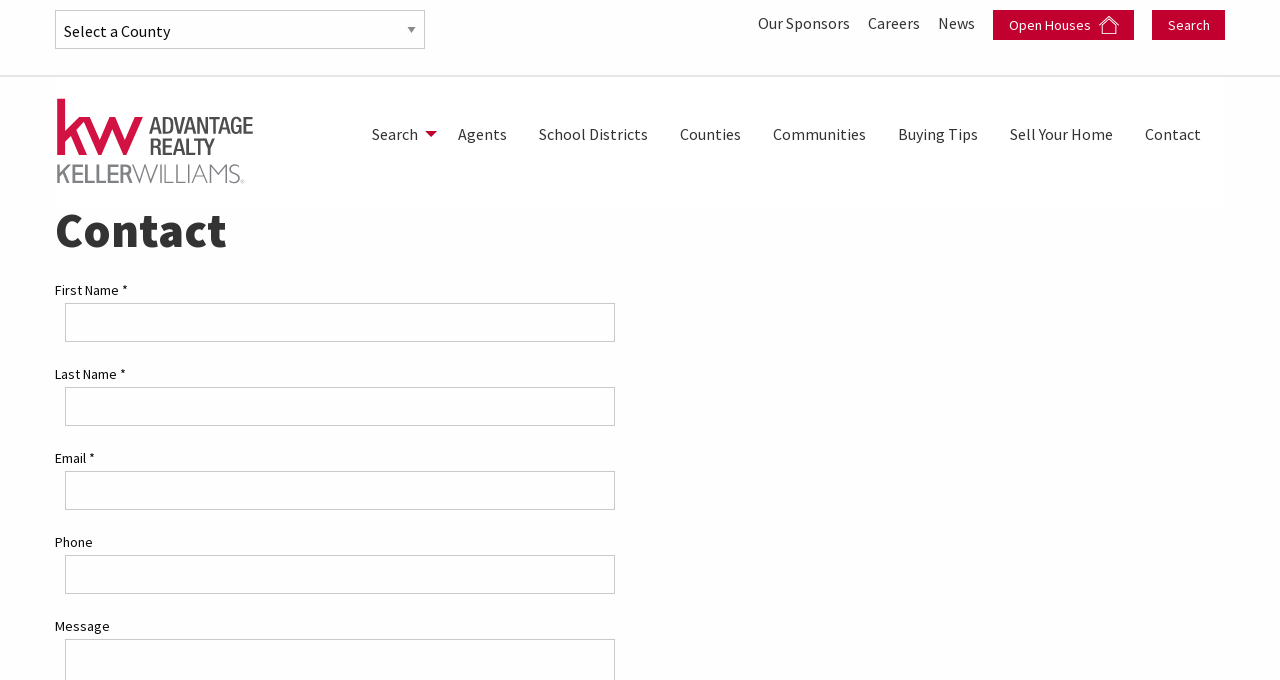

--- FILE ---
content_type: text/html; charset=UTF-8
request_url: https://usekw.com/contact/16
body_size: 57268
content:
<!doctype html><html class="no-js" lang="en" dir="ltr" ng-app="realtyApp"><head> <meta http-equiv="content-type" content="text/html; charset=utf-8" /><meta http-equiv="x-ua-compatible" content="ie=edge"><meta name="viewport" content="user-scalable=no, width=device-width, initial-scale=1.0"><meta name="apple-mobile-web-app-capable" content="yes" /><meta name="author" content="Keller Williams"><meta name="description" content="Looking for an Agent to buy or sell your home in State College or the Centre Region? Contact an agent at Keller Williams Advantage Reality. "><meta name="keywords" content=""><meta property="og:type" content="website" /><meta property="og:title" content="Keller Williams Realty | Contact Agents" /><meta property="og:site_name" content="Keller Williams" /><meta property="og:description" content="Looking for an Agent to buy or sell your home in State College or the Centre Region? Contact an agent at Keller Williams Advantage Reality. " /><meta property="og:image" content="" /><meta name="google-site-verification" content="m8PPQgKAuOfOG3cuhiYtEHuVq1xp62dB0WL3Lf3yiF8" /><link rel="icon" sizes="32x32" href="/app/kw/assets/addons/kw/threetwentynine/foundation-theme/resources/img/favicon.png?v=1769286067"/><script type="text/javascript"> const APPLICATION_URL = "https://usekw.com/contact/16"; const APPLICATION_REFERENCE = "kw"; const APPLICATION_DOMAIN = "usekw.com"; const CSRF_TOKEN = "E7bAKevG2QPK6Sk6FpFuCwOnzVuBwFVPvNWTRDVH"; const APP_DEBUG = ""; const APP_URL = "https://usekw.com"; const REQUEST_ROOT = "https://usekw.com"; const REQUEST_ROOT_PATH = ""; const TIMEZONE = "America/New_York"; const LOCALE = "en"; </script><title>Keller Williams Realty | Contact Agents</title><link href="https://fonts.googleapis.com/css?family=Playfair+Display:700|Source+Sans+Pro:300,400,700,900|Source+Serif+Pro:700&display=swap" rel="stylesheet"><link href="https://cdnjs.cloudflare.com/ajax/libs/font-awesome/4.7.0/css/font-awesome.min.css" rel="stylesheet" /><script src="https://kit.fontawesome.com/a904664e2d.js" crossorigin="anonymous"></script><script src="https://apis.google.com/js/platform.js" async defer></script><script src="https://cdnjs.cloudflare.com/ajax/libs/modernizr/2.8.3/modernizr.min.js"></script><script src="https://cdnjs.cloudflare.com/ajax/libs/jquery/1.11.3/jquery.min.js"></script><script async src="https://analytics.3twenty9.com/script.js" data-website-id="9dfa84cd-a1b0-4f9c-8080-3d6c02a614a8"></script><style>@charset "UTF-8";/** * Foundation for Sites by ZURB * Version 6.5.1 * foundation.zurb.com * Licensed under MIT Open Source */@media print,screen and (min-width: 40em){.reveal,.reveal.tiny,.reveal.small,.reveal.large{right:auto;left:auto;margin:0 auto}}/*! normalize.css v8.0.0 | MIT License | github.com/necolas/normalize.css */html{line-height:1.15;-webkit-text-size-adjust:100%}body{margin:0}h1{font-size:2em;margin:0.67em 0}hr{-webkit-box-sizing:content-box;box-sizing:content-box;height:0;overflow:visible}pre{font-family:monospace, monospace;font-size:1em}a{background-color:transparent}abbr[title]{border-bottom:none;text-decoration:underline;-webkit-text-decoration:underline dotted;text-decoration:underline dotted}b,strong{font-weight:bolder}code,kbd,samp{font-family:monospace, monospace;font-size:1em}small{font-size:80%}sub,sup{font-size:75%;line-height:0;position:relative;vertical-align:baseline}sub{bottom:-0.25em}sup{top:-0.5em}img{border-style:none}button,input,optgroup,select,textarea{font-family:inherit;font-size:100%;line-height:1.15;margin:0}button,input{overflow:visible}button,select{text-transform:none}button,[type="button"],[type="reset"],[type="submit"]{-webkit-appearance:button}button::-moz-focus-inner,[type="button"]::-moz-focus-inner,[type="reset"]::-moz-focus-inner,[type="submit"]::-moz-focus-inner{border-style:none;padding:0}button:-moz-focusring,[type="button"]:-moz-focusring,[type="reset"]:-moz-focusring,[type="submit"]:-moz-focusring{outline:1px dotted ButtonText}fieldset{padding:0.35em 0.75em 0.625em}legend{-webkit-box-sizing:border-box;box-sizing:border-box;color:inherit;display:table;max-width:100%;padding:0;white-space:normal}progress{vertical-align:baseline}textarea{overflow:auto}[type="checkbox"],[type="radio"]{-webkit-box-sizing:border-box;box-sizing:border-box;padding:0}[type="number"]::-webkit-inner-spin-button,[type="number"]::-webkit-outer-spin-button{height:auto}[type="search"]{-webkit-appearance:textfield;outline-offset:-2px}[type="search"]::-webkit-search-decoration{-webkit-appearance:none}::-webkit-file-upload-button{-webkit-appearance:button;font:inherit}details{display:block}summary{display:list-item}template{display:none}[hidden]{display:none}.foundation-mq{font-family:"small=0em&medium=40em&large=64em&xlarge=75em&xxlarge=90em"}html{-webkit-box-sizing:border-box;box-sizing:border-box;font-size:100%}*,*::before,*::after{-webkit-box-sizing:inherit;box-sizing:inherit}body{margin:0;padding:0;background:#fefefe;font-family:"Helvetica Neue", Helvetica, Roboto, Arial, sans-serif;font-weight:normal;line-height:1.5;color:#0a0a0a;-webkit-font-smoothing:antialiased;-moz-osx-font-smoothing:grayscale}img{display:inline-block;vertical-align:middle;max-width:100%;height:auto;-ms-interpolation-mode:bicubic}textarea{height:auto;min-height:50px;border-radius:0}select{-webkit-box-sizing:border-box;box-sizing:border-box;width:100%;border-radius:0}.map_canvas img,.map_canvas embed,.map_canvas object,.mqa-display img,.mqa-display embed,.mqa-display object{max-width:none !important}button{padding:0;-webkit-appearance:none;-moz-appearance:none;appearance:none;border:0;border-radius:0;background:transparent;line-height:1;cursor:auto}[data-whatinput='mouse'] button{outline:0}pre{overflow:auto}button,input,optgroup,select,textarea{font-family:inherit}.is-visible{display:block !important}.is-hidden{display:none !important}.grid-container{padding-right:0.625rem;padding-left:0.625rem;max-width:75rem;margin:0 auto}@media print,screen and (min-width: 40em){.grid-container{padding-right:0.9375rem;padding-left:0.9375rem}}.grid-container.fluid{padding-right:0.625rem;padding-left:0.625rem;max-width:100%;margin:0 auto}@media print,screen and (min-width: 40em){.grid-container.fluid{padding-right:0.9375rem;padding-left:0.9375rem}}.grid-container.full{padding-right:0;padding-left:0;max-width:100%;margin:0 auto}.grid-x{display:-webkit-box;display:-webkit-flex;display:-ms-flexbox;display:flex;-webkit-box-orient:horizontal;-webkit-box-direction:normal;-webkit-flex-flow:row wrap;-ms-flex-flow:row wrap;flex-flow:row wrap}.cell{-webkit-box-flex:0;-webkit-flex:0 0 auto;-ms-flex:0 0 auto;flex:0 0 auto;min-height:0px;min-width:0px;width:100%}.cell.auto{-webkit-box-flex:1;-webkit-flex:1 1 0px;-ms-flex:1 1 0px;flex:1 1 0px}.cell.shrink{-webkit-box-flex:0;-webkit-flex:0 0 auto;-ms-flex:0 0 auto;flex:0 0 auto}.grid-x > .auto{width:auto}.grid-x > .shrink{width:auto}.grid-x > .small-shrink,.grid-x > .small-full,.grid-x > .small-1,.grid-x > .small-2,.grid-x > .small-3,.grid-x > .small-4,.grid-x > .small-5,.grid-x > .small-6,.grid-x > .small-7,.grid-x > .small-8,.grid-x > .small-9,.grid-x > .small-10,.grid-x > .small-11,.grid-x > .small-12{-webkit-flex-basis:auto;-ms-flex-preferred-size:auto;flex-basis:auto}@media print,screen and (min-width: 40em){.grid-x > .medium-shrink,.grid-x > .medium-full,.grid-x > .medium-1,.grid-x > .medium-2,.grid-x > .medium-3,.grid-x > .medium-4,.grid-x > .medium-5,.grid-x > .medium-6,.grid-x > .medium-7,.grid-x > .medium-8,.grid-x > .medium-9,.grid-x > .medium-10,.grid-x > .medium-11,.grid-x > .medium-12{-webkit-flex-basis:auto;-ms-flex-preferred-size:auto;flex-basis:auto}}@media print,screen and (min-width: 64em){.grid-x > .large-shrink,.grid-x > .large-full,.grid-x > .large-1,.grid-x > .large-2,.grid-x > .large-3,.grid-x > .large-4,.grid-x > .large-5,.grid-x > .large-6,.grid-x > .large-7,.grid-x > .large-8,.grid-x > .large-9,.grid-x > .large-10,.grid-x > .large-11,.grid-x > .large-12{-webkit-flex-basis:auto;-ms-flex-preferred-size:auto;flex-basis:auto}}.grid-x > .small-1,.grid-x > .small-2,.grid-x > .small-3,.grid-x > .small-4,.grid-x > .small-5,.grid-x > .small-6,.grid-x > .small-7,.grid-x > .small-8,.grid-x > .small-9,.grid-x > .small-10,.grid-x > .small-11,.grid-x > .small-12{-webkit-box-flex:0;-webkit-flex:0 0 auto;-ms-flex:0 0 auto;flex:0 0 auto}.grid-x > .small-1{width:8.33333%}.grid-x > .small-2{width:16.66667%}.grid-x > .small-3{width:25%}.grid-x > .small-4{width:33.33333%}.grid-x > .small-5{width:41.66667%}.grid-x > .small-6{width:50%}.grid-x > .small-7{width:58.33333%}.grid-x > .small-8{width:66.66667%}.grid-x > .small-9{width:75%}.grid-x > .small-10{width:83.33333%}.grid-x > .small-11{width:91.66667%}.grid-x > .small-12{width:100%}@media print,screen and (min-width: 40em){.grid-x > .medium-auto{-webkit-box-flex:1;-webkit-flex:1 1 0px;-ms-flex:1 1 0px;flex:1 1 0px;width:auto}.grid-x > .medium-shrink,.grid-x > .medium-1,.grid-x > .medium-2,.grid-x > .medium-3,.grid-x > .medium-4,.grid-x > .medium-5,.grid-x > .medium-6,.grid-x > .medium-7,.grid-x > .medium-8,.grid-x > .medium-9,.grid-x > .medium-10,.grid-x > .medium-11,.grid-x > .medium-12{-webkit-box-flex:0;-webkit-flex:0 0 auto;-ms-flex:0 0 auto;flex:0 0 auto}.grid-x > .medium-shrink{width:auto}.grid-x > .medium-1{width:8.33333%}.grid-x > .medium-2{width:16.66667%}.grid-x > .medium-3{width:25%}.grid-x > .medium-4{width:33.33333%}.grid-x > .medium-5{width:41.66667%}.grid-x > .medium-6{width:50%}.grid-x > .medium-7{width:58.33333%}.grid-x > .medium-8{width:66.66667%}.grid-x > .medium-9{width:75%}.grid-x > .medium-10{width:83.33333%}.grid-x > .medium-11{width:91.66667%}.grid-x > .medium-12{width:100%}}@media print,screen and (min-width: 64em){.grid-x > .large-auto{-webkit-box-flex:1;-webkit-flex:1 1 0px;-ms-flex:1 1 0px;flex:1 1 0px;width:auto}.grid-x > .large-shrink,.grid-x > .large-1,.grid-x > .large-2,.grid-x > .large-3,.grid-x > .large-4,.grid-x > .large-5,.grid-x > .large-6,.grid-x > .large-7,.grid-x > .large-8,.grid-x > .large-9,.grid-x > .large-10,.grid-x > .large-11,.grid-x > .large-12{-webkit-box-flex:0;-webkit-flex:0 0 auto;-ms-flex:0 0 auto;flex:0 0 auto}.grid-x > .large-shrink{width:auto}.grid-x > .large-1{width:8.33333%}.grid-x > .large-2{width:16.66667%}.grid-x > .large-3{width:25%}.grid-x > .large-4{width:33.33333%}.grid-x > .large-5{width:41.66667%}.grid-x > .large-6{width:50%}.grid-x > .large-7{width:58.33333%}.grid-x > .large-8{width:66.66667%}.grid-x > .large-9{width:75%}.grid-x > .large-10{width:83.33333%}.grid-x > .large-11{width:91.66667%}.grid-x > .large-12{width:100%}}.grid-margin-x:not(.grid-x) > .cell{width:auto}.grid-margin-y:not(.grid-y) > .cell{height:auto}.grid-margin-x{margin-left:-0.625rem;margin-right:-0.625rem}@media print,screen and (min-width: 40em){.grid-margin-x{margin-left:-0.9375rem;margin-right:-0.9375rem}}.grid-margin-x > .cell{width:calc(100% - 1.25rem);margin-left:0.625rem;margin-right:0.625rem}@media print,screen and (min-width: 40em){.grid-margin-x > .cell{width:calc(100% - 1.875rem);margin-left:0.9375rem;margin-right:0.9375rem}}.grid-margin-x > .auto{width:auto}.grid-margin-x > .shrink{width:auto}.grid-margin-x > .small-1{width:calc(8.33333% - 1.25rem)}.grid-margin-x > .small-2{width:calc(16.66667% - 1.25rem)}.grid-margin-x > .small-3{width:calc(25% - 1.25rem)}.grid-margin-x > .small-4{width:calc(33.33333% - 1.25rem)}.grid-margin-x > .small-5{width:calc(41.66667% - 1.25rem)}.grid-margin-x > .small-6{width:calc(50% - 1.25rem)}.grid-margin-x > .small-7{width:calc(58.33333% - 1.25rem)}.grid-margin-x > .small-8{width:calc(66.66667% - 1.25rem)}.grid-margin-x > .small-9{width:calc(75% - 1.25rem)}.grid-margin-x > .small-10{width:calc(83.33333% - 1.25rem)}.grid-margin-x > .small-11{width:calc(91.66667% - 1.25rem)}.grid-margin-x > .small-12{width:calc(100% - 1.25rem)}@media print,screen and (min-width: 40em){.grid-margin-x > .auto{width:auto}.grid-margin-x > .shrink{width:auto}.grid-margin-x > .small-1{width:calc(8.33333% - 1.875rem)}.grid-margin-x > .small-2{width:calc(16.66667% - 1.875rem)}.grid-margin-x > .small-3{width:calc(25% - 1.875rem)}.grid-margin-x > .small-4{width:calc(33.33333% - 1.875rem)}.grid-margin-x > .small-5{width:calc(41.66667% - 1.875rem)}.grid-margin-x > .small-6{width:calc(50% - 1.875rem)}.grid-margin-x > .small-7{width:calc(58.33333% - 1.875rem)}.grid-margin-x > .small-8{width:calc(66.66667% - 1.875rem)}.grid-margin-x > .small-9{width:calc(75% - 1.875rem)}.grid-margin-x > .small-10{width:calc(83.33333% - 1.875rem)}.grid-margin-x > .small-11{width:calc(91.66667% - 1.875rem)}.grid-margin-x > .small-12{width:calc(100% - 1.875rem)}.grid-margin-x > .medium-auto{width:auto}.grid-margin-x > .medium-shrink{width:auto}.grid-margin-x > .medium-1{width:calc(8.33333% - 1.875rem)}.grid-margin-x > .medium-2{width:calc(16.66667% - 1.875rem)}.grid-margin-x > .medium-3{width:calc(25% - 1.875rem)}.grid-margin-x > .medium-4{width:calc(33.33333% - 1.875rem)}.grid-margin-x > .medium-5{width:calc(41.66667% - 1.875rem)}.grid-margin-x > .medium-6{width:calc(50% - 1.875rem)}.grid-margin-x > .medium-7{width:calc(58.33333% - 1.875rem)}.grid-margin-x > .medium-8{width:calc(66.66667% - 1.875rem)}.grid-margin-x > .medium-9{width:calc(75% - 1.875rem)}.grid-margin-x > .medium-10{width:calc(83.33333% - 1.875rem)}.grid-margin-x > .medium-11{width:calc(91.66667% - 1.875rem)}.grid-margin-x > .medium-12{width:calc(100% - 1.875rem)}}@media print,screen and (min-width: 64em){.grid-margin-x > .large-auto{width:auto}.grid-margin-x > .large-shrink{width:auto}.grid-margin-x > .large-1{width:calc(8.33333% - 1.875rem)}.grid-margin-x > .large-2{width:calc(16.66667% - 1.875rem)}.grid-margin-x > .large-3{width:calc(25% - 1.875rem)}.grid-margin-x > .large-4{width:calc(33.33333% - 1.875rem)}.grid-margin-x > .large-5{width:calc(41.66667% - 1.875rem)}.grid-margin-x > .large-6{width:calc(50% - 1.875rem)}.grid-margin-x > .large-7{width:calc(58.33333% - 1.875rem)}.grid-margin-x > .large-8{width:calc(66.66667% - 1.875rem)}.grid-margin-x > .large-9{width:calc(75% - 1.875rem)}.grid-margin-x > .large-10{width:calc(83.33333% - 1.875rem)}.grid-margin-x > .large-11{width:calc(91.66667% - 1.875rem)}.grid-margin-x > .large-12{width:calc(100% - 1.875rem)}}.grid-padding-x .grid-padding-x{margin-right:-0.625rem;margin-left:-0.625rem}@media print,screen and (min-width: 40em){.grid-padding-x .grid-padding-x{margin-right:-0.9375rem;margin-left:-0.9375rem}}.grid-container:not(.full) > .grid-padding-x{margin-right:-0.625rem;margin-left:-0.625rem}@media print,screen and (min-width: 40em){.grid-container:not(.full) > .grid-padding-x{margin-right:-0.9375rem;margin-left:-0.9375rem}}.grid-padding-x > .cell{padding-right:0.625rem;padding-left:0.625rem}@media print,screen and (min-width: 40em){.grid-padding-x > .cell{padding-right:0.9375rem;padding-left:0.9375rem}}.small-up-1 > .cell{width:100%}.small-up-2 > .cell{width:50%}.small-up-3 > .cell{width:33.33333%}.small-up-4 > .cell{width:25%}.small-up-5 > .cell{width:20%}.small-up-6 > .cell{width:16.66667%}.small-up-7 > .cell{width:14.28571%}.small-up-8 > .cell{width:12.5%}@media print,screen and (min-width: 40em){.medium-up-1 > .cell{width:100%}.medium-up-2 > .cell{width:50%}.medium-up-3 > .cell{width:33.33333%}.medium-up-4 > .cell{width:25%}.medium-up-5 > .cell{width:20%}.medium-up-6 > .cell{width:16.66667%}.medium-up-7 > .cell{width:14.28571%}.medium-up-8 > .cell{width:12.5%}}@media print,screen and (min-width: 64em){.large-up-1 > .cell{width:100%}.large-up-2 > .cell{width:50%}.large-up-3 > .cell{width:33.33333%}.large-up-4 > .cell{width:25%}.large-up-5 > .cell{width:20%}.large-up-6 > .cell{width:16.66667%}.large-up-7 > .cell{width:14.28571%}.large-up-8 > .cell{width:12.5%}}.grid-margin-x.small-up-1 > .cell{width:calc(100% - 1.25rem)}.grid-margin-x.small-up-2 > .cell{width:calc(50% - 1.25rem)}.grid-margin-x.small-up-3 > .cell{width:calc(33.33333% - 1.25rem)}.grid-margin-x.small-up-4 > .cell{width:calc(25% - 1.25rem)}.grid-margin-x.small-up-5 > .cell{width:calc(20% - 1.25rem)}.grid-margin-x.small-up-6 > .cell{width:calc(16.66667% - 1.25rem)}.grid-margin-x.small-up-7 > .cell{width:calc(14.28571% - 1.25rem)}.grid-margin-x.small-up-8 > .cell{width:calc(12.5% - 1.25rem)}@media print,screen and (min-width: 40em){.grid-margin-x.small-up-1 > .cell{width:calc(100% - 1.875rem)}.grid-margin-x.small-up-2 > .cell{width:calc(50% - 1.875rem)}.grid-margin-x.small-up-3 > .cell{width:calc(33.33333% - 1.875rem)}.grid-margin-x.small-up-4 > .cell{width:calc(25% - 1.875rem)}.grid-margin-x.small-up-5 > .cell{width:calc(20% - 1.875rem)}.grid-margin-x.small-up-6 > .cell{width:calc(16.66667% - 1.875rem)}.grid-margin-x.small-up-7 > .cell{width:calc(14.28571% - 1.875rem)}.grid-margin-x.small-up-8 > .cell{width:calc(12.5% - 1.875rem)}.grid-margin-x.medium-up-1 > .cell{width:calc(100% - 1.875rem)}.grid-margin-x.medium-up-2 > .cell{width:calc(50% - 1.875rem)}.grid-margin-x.medium-up-3 > .cell{width:calc(33.33333% - 1.875rem)}.grid-margin-x.medium-up-4 > .cell{width:calc(25% - 1.875rem)}.grid-margin-x.medium-up-5 > .cell{width:calc(20% - 1.875rem)}.grid-margin-x.medium-up-6 > .cell{width:calc(16.66667% - 1.875rem)}.grid-margin-x.medium-up-7 > .cell{width:calc(14.28571% - 1.875rem)}.grid-margin-x.medium-up-8 > .cell{width:calc(12.5% - 1.875rem)}}@media print,screen and (min-width: 64em){.grid-margin-x.large-up-1 > .cell{width:calc(100% - 1.875rem)}.grid-margin-x.large-up-2 > .cell{width:calc(50% - 1.875rem)}.grid-margin-x.large-up-3 > .cell{width:calc(33.33333% - 1.875rem)}.grid-margin-x.large-up-4 > .cell{width:calc(25% - 1.875rem)}.grid-margin-x.large-up-5 > .cell{width:calc(20% - 1.875rem)}.grid-margin-x.large-up-6 > .cell{width:calc(16.66667% - 1.875rem)}.grid-margin-x.large-up-7 > .cell{width:calc(14.28571% - 1.875rem)}.grid-margin-x.large-up-8 > .cell{width:calc(12.5% - 1.875rem)}}.small-margin-collapse{margin-right:0;margin-left:0}.small-margin-collapse > .cell{margin-right:0;margin-left:0}.small-margin-collapse > .small-1{width:8.33333%}.small-margin-collapse > .small-2{width:16.66667%}.small-margin-collapse > .small-3{width:25%}.small-margin-collapse > .small-4{width:33.33333%}.small-margin-collapse > .small-5{width:41.66667%}.small-margin-collapse > .small-6{width:50%}.small-margin-collapse > .small-7{width:58.33333%}.small-margin-collapse > .small-8{width:66.66667%}.small-margin-collapse > .small-9{width:75%}.small-margin-collapse > .small-10{width:83.33333%}.small-margin-collapse > .small-11{width:91.66667%}.small-margin-collapse > .small-12{width:100%}@media print,screen and (min-width: 40em){.small-margin-collapse > .medium-1{width:8.33333%}.small-margin-collapse > .medium-2{width:16.66667%}.small-margin-collapse > .medium-3{width:25%}.small-margin-collapse > .medium-4{width:33.33333%}.small-margin-collapse > .medium-5{width:41.66667%}.small-margin-collapse > .medium-6{width:50%}.small-margin-collapse > .medium-7{width:58.33333%}.small-margin-collapse > .medium-8{width:66.66667%}.small-margin-collapse > .medium-9{width:75%}.small-margin-collapse > .medium-10{width:83.33333%}.small-margin-collapse > .medium-11{width:91.66667%}.small-margin-collapse > .medium-12{width:100%}}@media print,screen and (min-width: 64em){.small-margin-collapse > .large-1{width:8.33333%}.small-margin-collapse > .large-2{width:16.66667%}.small-margin-collapse > .large-3{width:25%}.small-margin-collapse > .large-4{width:33.33333%}.small-margin-collapse > .large-5{width:41.66667%}.small-margin-collapse > .large-6{width:50%}.small-margin-collapse > .large-7{width:58.33333%}.small-margin-collapse > .large-8{width:66.66667%}.small-margin-collapse > .large-9{width:75%}.small-margin-collapse > .large-10{width:83.33333%}.small-margin-collapse > .large-11{width:91.66667%}.small-margin-collapse > .large-12{width:100%}}.small-padding-collapse{margin-right:0;margin-left:0}.small-padding-collapse > .cell{padding-right:0;padding-left:0}@media print,screen and (min-width: 40em){.medium-margin-collapse{margin-right:0;margin-left:0}.medium-margin-collapse > .cell{margin-right:0;margin-left:0}}@media print,screen and (min-width: 40em){.medium-margin-collapse > .small-1{width:8.33333%}.medium-margin-collapse > .small-2{width:16.66667%}.medium-margin-collapse > .small-3{width:25%}.medium-margin-collapse > .small-4{width:33.33333%}.medium-margin-collapse > .small-5{width:41.66667%}.medium-margin-collapse > .small-6{width:50%}.medium-margin-collapse > .small-7{width:58.33333%}.medium-margin-collapse > .small-8{width:66.66667%}.medium-margin-collapse > .small-9{width:75%}.medium-margin-collapse > .small-10{width:83.33333%}.medium-margin-collapse > .small-11{width:91.66667%}.medium-margin-collapse > .small-12{width:100%}}@media print,screen and (min-width: 40em){.medium-margin-collapse > .medium-1{width:8.33333%}.medium-margin-collapse > .medium-2{width:16.66667%}.medium-margin-collapse > .medium-3{width:25%}.medium-margin-collapse > .medium-4{width:33.33333%}.medium-margin-collapse > .medium-5{width:41.66667%}.medium-margin-collapse > .medium-6{width:50%}.medium-margin-collapse > .medium-7{width:58.33333%}.medium-margin-collapse > .medium-8{width:66.66667%}.medium-margin-collapse > .medium-9{width:75%}.medium-margin-collapse > .medium-10{width:83.33333%}.medium-margin-collapse > .medium-11{width:91.66667%}.medium-margin-collapse > .medium-12{width:100%}}@media print,screen and (min-width: 64em){.medium-margin-collapse > .large-1{width:8.33333%}.medium-margin-collapse > .large-2{width:16.66667%}.medium-margin-collapse > .large-3{width:25%}.medium-margin-collapse > .large-4{width:33.33333%}.medium-margin-collapse > .large-5{width:41.66667%}.medium-margin-collapse > .large-6{width:50%}.medium-margin-collapse > .large-7{width:58.33333%}.medium-margin-collapse > .large-8{width:66.66667%}.medium-margin-collapse > .large-9{width:75%}.medium-margin-collapse > .large-10{width:83.33333%}.medium-margin-collapse > .large-11{width:91.66667%}.medium-margin-collapse > .large-12{width:100%}}@media print,screen and (min-width: 40em){.medium-padding-collapse{margin-right:0;margin-left:0}.medium-padding-collapse > .cell{padding-right:0;padding-left:0}}@media print,screen and (min-width: 64em){.large-margin-collapse{margin-right:0;margin-left:0}.large-margin-collapse > .cell{margin-right:0;margin-left:0}}@media print,screen and (min-width: 64em){.large-margin-collapse > .small-1{width:8.33333%}.large-margin-collapse > .small-2{width:16.66667%}.large-margin-collapse > .small-3{width:25%}.large-margin-collapse > .small-4{width:33.33333%}.large-margin-collapse > .small-5{width:41.66667%}.large-margin-collapse > .small-6{width:50%}.large-margin-collapse > .small-7{width:58.33333%}.large-margin-collapse > .small-8{width:66.66667%}.large-margin-collapse > .small-9{width:75%}.large-margin-collapse > .small-10{width:83.33333%}.large-margin-collapse > .small-11{width:91.66667%}.large-margin-collapse > .small-12{width:100%}}@media print,screen and (min-width: 64em){.large-margin-collapse > .medium-1{width:8.33333%}.large-margin-collapse > .medium-2{width:16.66667%}.large-margin-collapse > .medium-3{width:25%}.large-margin-collapse > .medium-4{width:33.33333%}.large-margin-collapse > .medium-5{width:41.66667%}.large-margin-collapse > .medium-6{width:50%}.large-margin-collapse > .medium-7{width:58.33333%}.large-margin-collapse > .medium-8{width:66.66667%}.large-margin-collapse > .medium-9{width:75%}.large-margin-collapse > .medium-10{width:83.33333%}.large-margin-collapse > .medium-11{width:91.66667%}.large-margin-collapse > .medium-12{width:100%}}@media print,screen and (min-width: 64em){.large-margin-collapse > .large-1{width:8.33333%}.large-margin-collapse > .large-2{width:16.66667%}.large-margin-collapse > .large-3{width:25%}.large-margin-collapse > .large-4{width:33.33333%}.large-margin-collapse > .large-5{width:41.66667%}.large-margin-collapse > .large-6{width:50%}.large-margin-collapse > .large-7{width:58.33333%}.large-margin-collapse > .large-8{width:66.66667%}.large-margin-collapse > .large-9{width:75%}.large-margin-collapse > .large-10{width:83.33333%}.large-margin-collapse > .large-11{width:91.66667%}.large-margin-collapse > .large-12{width:100%}}@media print,screen and (min-width: 64em){.large-padding-collapse{margin-right:0;margin-left:0}.large-padding-collapse > .cell{padding-right:0;padding-left:0}}.small-offset-0{margin-left:0%}.grid-margin-x > .small-offset-0{margin-left:calc(0% + 0.625rem)}.small-offset-1{margin-left:8.33333%}.grid-margin-x > .small-offset-1{margin-left:calc(8.33333% + 0.625rem)}.small-offset-2{margin-left:16.66667%}.grid-margin-x > .small-offset-2{margin-left:calc(16.66667% + 0.625rem)}.small-offset-3{margin-left:25%}.grid-margin-x > .small-offset-3{margin-left:calc(25% + 0.625rem)}.small-offset-4{margin-left:33.33333%}.grid-margin-x > .small-offset-4{margin-left:calc(33.33333% + 0.625rem)}.small-offset-5{margin-left:41.66667%}.grid-margin-x > .small-offset-5{margin-left:calc(41.66667% + 0.625rem)}.small-offset-6{margin-left:50%}.grid-margin-x > .small-offset-6{margin-left:calc(50% + 0.625rem)}.small-offset-7{margin-left:58.33333%}.grid-margin-x > .small-offset-7{margin-left:calc(58.33333% + 0.625rem)}.small-offset-8{margin-left:66.66667%}.grid-margin-x > .small-offset-8{margin-left:calc(66.66667% + 0.625rem)}.small-offset-9{margin-left:75%}.grid-margin-x > .small-offset-9{margin-left:calc(75% + 0.625rem)}.small-offset-10{margin-left:83.33333%}.grid-margin-x > .small-offset-10{margin-left:calc(83.33333% + 0.625rem)}.small-offset-11{margin-left:91.66667%}.grid-margin-x > .small-offset-11{margin-left:calc(91.66667% + 0.625rem)}@media print,screen and (min-width: 40em){.medium-offset-0{margin-left:0%}.grid-margin-x > .medium-offset-0{margin-left:calc(0% + 0.9375rem)}.medium-offset-1{margin-left:8.33333%}.grid-margin-x > .medium-offset-1{margin-left:calc(8.33333% + 0.9375rem)}.medium-offset-2{margin-left:16.66667%}.grid-margin-x > .medium-offset-2{margin-left:calc(16.66667% + 0.9375rem)}.medium-offset-3{margin-left:25%}.grid-margin-x > .medium-offset-3{margin-left:calc(25% + 0.9375rem)}.medium-offset-4{margin-left:33.33333%}.grid-margin-x > .medium-offset-4{margin-left:calc(33.33333% + 0.9375rem)}.medium-offset-5{margin-left:41.66667%}.grid-margin-x > .medium-offset-5{margin-left:calc(41.66667% + 0.9375rem)}.medium-offset-6{margin-left:50%}.grid-margin-x > .medium-offset-6{margin-left:calc(50% + 0.9375rem)}.medium-offset-7{margin-left:58.33333%}.grid-margin-x > .medium-offset-7{margin-left:calc(58.33333% + 0.9375rem)}.medium-offset-8{margin-left:66.66667%}.grid-margin-x > .medium-offset-8{margin-left:calc(66.66667% + 0.9375rem)}.medium-offset-9{margin-left:75%}.grid-margin-x > .medium-offset-9{margin-left:calc(75% + 0.9375rem)}.medium-offset-10{margin-left:83.33333%}.grid-margin-x > .medium-offset-10{margin-left:calc(83.33333% + 0.9375rem)}.medium-offset-11{margin-left:91.66667%}.grid-margin-x > .medium-offset-11{margin-left:calc(91.66667% + 0.9375rem)}}@media print,screen and (min-width: 64em){.large-offset-0{margin-left:0%}.grid-margin-x > .large-offset-0{margin-left:calc(0% + 0.9375rem)}.large-offset-1{margin-left:8.33333%}.grid-margin-x > .large-offset-1{margin-left:calc(8.33333% + 0.9375rem)}.large-offset-2{margin-left:16.66667%}.grid-margin-x > .large-offset-2{margin-left:calc(16.66667% + 0.9375rem)}.large-offset-3{margin-left:25%}.grid-margin-x > .large-offset-3{margin-left:calc(25% + 0.9375rem)}.large-offset-4{margin-left:33.33333%}.grid-margin-x > .large-offset-4{margin-left:calc(33.33333% + 0.9375rem)}.large-offset-5{margin-left:41.66667%}.grid-margin-x > .large-offset-5{margin-left:calc(41.66667% + 0.9375rem)}.large-offset-6{margin-left:50%}.grid-margin-x > .large-offset-6{margin-left:calc(50% + 0.9375rem)}.large-offset-7{margin-left:58.33333%}.grid-margin-x > .large-offset-7{margin-left:calc(58.33333% + 0.9375rem)}.large-offset-8{margin-left:66.66667%}.grid-margin-x > .large-offset-8{margin-left:calc(66.66667% + 0.9375rem)}.large-offset-9{margin-left:75%}.grid-margin-x > .large-offset-9{margin-left:calc(75% + 0.9375rem)}.large-offset-10{margin-left:83.33333%}.grid-margin-x > .large-offset-10{margin-left:calc(83.33333% + 0.9375rem)}.large-offset-11{margin-left:91.66667%}.grid-margin-x > .large-offset-11{margin-left:calc(91.66667% + 0.9375rem)}}.grid-y{display:-webkit-box;display:-webkit-flex;display:-ms-flexbox;display:flex;-webkit-box-orient:vertical;-webkit-box-direction:normal;-webkit-flex-flow:column nowrap;-ms-flex-flow:column nowrap;flex-flow:column nowrap}.grid-y > .cell{width:auto;max-width:none}.grid-y > .auto{height:auto}.grid-y > .shrink{height:auto}.grid-y > .small-shrink,.grid-y > .small-full,.grid-y > .small-1,.grid-y > .small-2,.grid-y > .small-3,.grid-y > .small-4,.grid-y > .small-5,.grid-y > .small-6,.grid-y > .small-7,.grid-y > .small-8,.grid-y > .small-9,.grid-y > .small-10,.grid-y > .small-11,.grid-y > .small-12{-webkit-flex-basis:auto;-ms-flex-preferred-size:auto;flex-basis:auto}@media print,screen and (min-width: 40em){.grid-y > .medium-shrink,.grid-y > .medium-full,.grid-y > .medium-1,.grid-y > .medium-2,.grid-y > .medium-3,.grid-y > .medium-4,.grid-y > .medium-5,.grid-y > .medium-6,.grid-y > .medium-7,.grid-y > .medium-8,.grid-y > .medium-9,.grid-y > .medium-10,.grid-y > .medium-11,.grid-y > .medium-12{-webkit-flex-basis:auto;-ms-flex-preferred-size:auto;flex-basis:auto}}@media print,screen and (min-width: 64em){.grid-y > .large-shrink,.grid-y > .large-full,.grid-y > .large-1,.grid-y > .large-2,.grid-y > .large-3,.grid-y > .large-4,.grid-y > .large-5,.grid-y > .large-6,.grid-y > .large-7,.grid-y > .large-8,.grid-y > .large-9,.grid-y > .large-10,.grid-y > .large-11,.grid-y > .large-12{-webkit-flex-basis:auto;-ms-flex-preferred-size:auto;flex-basis:auto}}.grid-y > .small-1,.grid-y > .small-2,.grid-y > .small-3,.grid-y > .small-4,.grid-y > .small-5,.grid-y > .small-6,.grid-y > .small-7,.grid-y > .small-8,.grid-y > .small-9,.grid-y > .small-10,.grid-y > .small-11,.grid-y > .small-12{-webkit-box-flex:0;-webkit-flex:0 0 auto;-ms-flex:0 0 auto;flex:0 0 auto}.grid-y > .small-1{height:8.33333%}.grid-y > .small-2{height:16.66667%}.grid-y > .small-3{height:25%}.grid-y > .small-4{height:33.33333%}.grid-y > .small-5{height:41.66667%}.grid-y > .small-6{height:50%}.grid-y > .small-7{height:58.33333%}.grid-y > .small-8{height:66.66667%}.grid-y > .small-9{height:75%}.grid-y > .small-10{height:83.33333%}.grid-y > .small-11{height:91.66667%}.grid-y > .small-12{height:100%}@media print,screen and (min-width: 40em){.grid-y > .medium-auto{-webkit-box-flex:1;-webkit-flex:1 1 0px;-ms-flex:1 1 0px;flex:1 1 0px;height:auto}.grid-y > .medium-shrink,.grid-y > .medium-1,.grid-y > .medium-2,.grid-y > .medium-3,.grid-y > .medium-4,.grid-y > .medium-5,.grid-y > .medium-6,.grid-y > .medium-7,.grid-y > .medium-8,.grid-y > .medium-9,.grid-y > .medium-10,.grid-y > .medium-11,.grid-y > .medium-12{-webkit-box-flex:0;-webkit-flex:0 0 auto;-ms-flex:0 0 auto;flex:0 0 auto}.grid-y > .medium-shrink{height:auto}.grid-y > .medium-1{height:8.33333%}.grid-y > .medium-2{height:16.66667%}.grid-y > .medium-3{height:25%}.grid-y > .medium-4{height:33.33333%}.grid-y > .medium-5{height:41.66667%}.grid-y > .medium-6{height:50%}.grid-y > .medium-7{height:58.33333%}.grid-y > .medium-8{height:66.66667%}.grid-y > .medium-9{height:75%}.grid-y > .medium-10{height:83.33333%}.grid-y > .medium-11{height:91.66667%}.grid-y > .medium-12{height:100%}}@media print,screen and (min-width: 64em){.grid-y > .large-auto{-webkit-box-flex:1;-webkit-flex:1 1 0px;-ms-flex:1 1 0px;flex:1 1 0px;height:auto}.grid-y > .large-shrink,.grid-y > .large-1,.grid-y > .large-2,.grid-y > .large-3,.grid-y > .large-4,.grid-y > .large-5,.grid-y > .large-6,.grid-y > .large-7,.grid-y > .large-8,.grid-y > .large-9,.grid-y > .large-10,.grid-y > .large-11,.grid-y > .large-12{-webkit-box-flex:0;-webkit-flex:0 0 auto;-ms-flex:0 0 auto;flex:0 0 auto}.grid-y > .large-shrink{height:auto}.grid-y > .large-1{height:8.33333%}.grid-y > .large-2{height:16.66667%}.grid-y > .large-3{height:25%}.grid-y > .large-4{height:33.33333%}.grid-y > .large-5{height:41.66667%}.grid-y > .large-6{height:50%}.grid-y > .large-7{height:58.33333%}.grid-y > .large-8{height:66.66667%}.grid-y > .large-9{height:75%}.grid-y > .large-10{height:83.33333%}.grid-y > .large-11{height:91.66667%}.grid-y > .large-12{height:100%}}.grid-padding-y .grid-padding-y{margin-top:-0.625rem;margin-bottom:-0.625rem}@media print,screen and (min-width: 40em){.grid-padding-y .grid-padding-y{margin-top:-0.9375rem;margin-bottom:-0.9375rem}}.grid-padding-y > .cell{padding-top:0.625rem;padding-bottom:0.625rem}@media print,screen and (min-width: 40em){.grid-padding-y > .cell{padding-top:0.9375rem;padding-bottom:0.9375rem}}.grid-margin-y{margin-top:-0.625rem;margin-bottom:-0.625rem}@media print,screen and (min-width: 40em){.grid-margin-y{margin-top:-0.9375rem;margin-bottom:-0.9375rem}}.grid-margin-y > .cell{height:calc(100% - 1.25rem);margin-top:0.625rem;margin-bottom:0.625rem}@media print,screen and (min-width: 40em){.grid-margin-y > .cell{height:calc(100% - 1.875rem);margin-top:0.9375rem;margin-bottom:0.9375rem}}.grid-margin-y > .auto{height:auto}.grid-margin-y > .shrink{height:auto}.grid-margin-y > .small-1{height:calc(8.33333% - 1.25rem)}.grid-margin-y > .small-2{height:calc(16.66667% - 1.25rem)}.grid-margin-y > .small-3{height:calc(25% - 1.25rem)}.grid-margin-y > .small-4{height:calc(33.33333% - 1.25rem)}.grid-margin-y > .small-5{height:calc(41.66667% - 1.25rem)}.grid-margin-y > .small-6{height:calc(50% - 1.25rem)}.grid-margin-y > .small-7{height:calc(58.33333% - 1.25rem)}.grid-margin-y > .small-8{height:calc(66.66667% - 1.25rem)}.grid-margin-y > .small-9{height:calc(75% - 1.25rem)}.grid-margin-y > .small-10{height:calc(83.33333% - 1.25rem)}.grid-margin-y > .small-11{height:calc(91.66667% - 1.25rem)}.grid-margin-y > .small-12{height:calc(100% - 1.25rem)}@media print,screen and (min-width: 40em){.grid-margin-y > .auto{height:auto}.grid-margin-y > .shrink{height:auto}.grid-margin-y > .small-1{height:calc(8.33333% - 1.875rem)}.grid-margin-y > .small-2{height:calc(16.66667% - 1.875rem)}.grid-margin-y > .small-3{height:calc(25% - 1.875rem)}.grid-margin-y > .small-4{height:calc(33.33333% - 1.875rem)}.grid-margin-y > .small-5{height:calc(41.66667% - 1.875rem)}.grid-margin-y > .small-6{height:calc(50% - 1.875rem)}.grid-margin-y > .small-7{height:calc(58.33333% - 1.875rem)}.grid-margin-y > .small-8{height:calc(66.66667% - 1.875rem)}.grid-margin-y > .small-9{height:calc(75% - 1.875rem)}.grid-margin-y > .small-10{height:calc(83.33333% - 1.875rem)}.grid-margin-y > .small-11{height:calc(91.66667% - 1.875rem)}.grid-margin-y > .small-12{height:calc(100% - 1.875rem)}.grid-margin-y > .medium-auto{height:auto}.grid-margin-y > .medium-shrink{height:auto}.grid-margin-y > .medium-1{height:calc(8.33333% - 1.875rem)}.grid-margin-y > .medium-2{height:calc(16.66667% - 1.875rem)}.grid-margin-y > .medium-3{height:calc(25% - 1.875rem)}.grid-margin-y > .medium-4{height:calc(33.33333% - 1.875rem)}.grid-margin-y > .medium-5{height:calc(41.66667% - 1.875rem)}.grid-margin-y > .medium-6{height:calc(50% - 1.875rem)}.grid-margin-y > .medium-7{height:calc(58.33333% - 1.875rem)}.grid-margin-y > .medium-8{height:calc(66.66667% - 1.875rem)}.grid-margin-y > .medium-9{height:calc(75% - 1.875rem)}.grid-margin-y > .medium-10{height:calc(83.33333% - 1.875rem)}.grid-margin-y > .medium-11{height:calc(91.66667% - 1.875rem)}.grid-margin-y > .medium-12{height:calc(100% - 1.875rem)}}@media print,screen and (min-width: 64em){.grid-margin-y > .large-auto{height:auto}.grid-margin-y > .large-shrink{height:auto}.grid-margin-y > .large-1{height:calc(8.33333% - 1.875rem)}.grid-margin-y > .large-2{height:calc(16.66667% - 1.875rem)}.grid-margin-y > .large-3{height:calc(25% - 1.875rem)}.grid-margin-y > .large-4{height:calc(33.33333% - 1.875rem)}.grid-margin-y > .large-5{height:calc(41.66667% - 1.875rem)}.grid-margin-y > .large-6{height:calc(50% - 1.875rem)}.grid-margin-y > .large-7{height:calc(58.33333% - 1.875rem)}.grid-margin-y > .large-8{height:calc(66.66667% - 1.875rem)}.grid-margin-y > .large-9{height:calc(75% - 1.875rem)}.grid-margin-y > .large-10{height:calc(83.33333% - 1.875rem)}.grid-margin-y > .large-11{height:calc(91.66667% - 1.875rem)}.grid-margin-y > .large-12{height:calc(100% - 1.875rem)}}.grid-frame{overflow:hidden;position:relative;-webkit-flex-wrap:nowrap;-ms-flex-wrap:nowrap;flex-wrap:nowrap;-webkit-box-align:stretch;-webkit-align-items:stretch;-ms-flex-align:stretch;align-items:stretch;width:100vw}.cell .grid-frame{width:100%}.cell-block{overflow-x:auto;max-width:100%;-webkit-overflow-scrolling:touch;-ms-overflow-style:-ms-autohiding-scrollbar}.cell-block-y{overflow-y:auto;max-height:100%;min-height:100%;-webkit-overflow-scrolling:touch;-ms-overflow-style:-ms-autohiding-scrollbar}.cell-block-container{display:-webkit-box;display:-webkit-flex;display:-ms-flexbox;display:flex;-webkit-box-orient:vertical;-webkit-box-direction:normal;-webkit-flex-direction:column;-ms-flex-direction:column;flex-direction:column;max-height:100%}.cell-block-container > .grid-x{max-height:100%;-webkit-flex-wrap:nowrap;-ms-flex-wrap:nowrap;flex-wrap:nowrap}@media print,screen and (min-width: 40em){.medium-grid-frame{overflow:hidden;position:relative;-webkit-flex-wrap:nowrap;-ms-flex-wrap:nowrap;flex-wrap:nowrap;-webkit-box-align:stretch;-webkit-align-items:stretch;-ms-flex-align:stretch;align-items:stretch;width:100vw}.cell .medium-grid-frame{width:100%}.medium-cell-block{overflow-x:auto;max-width:100%;-webkit-overflow-scrolling:touch;-ms-overflow-style:-ms-autohiding-scrollbar}.medium-cell-block-container{display:-webkit-box;display:-webkit-flex;display:-ms-flexbox;display:flex;-webkit-box-orient:vertical;-webkit-box-direction:normal;-webkit-flex-direction:column;-ms-flex-direction:column;flex-direction:column;max-height:100%}.medium-cell-block-container > .grid-x{max-height:100%;-webkit-flex-wrap:nowrap;-ms-flex-wrap:nowrap;flex-wrap:nowrap}.medium-cell-block-y{overflow-y:auto;max-height:100%;min-height:100%;-webkit-overflow-scrolling:touch;-ms-overflow-style:-ms-autohiding-scrollbar}}@media print,screen and (min-width: 64em){.large-grid-frame{overflow:hidden;position:relative;-webkit-flex-wrap:nowrap;-ms-flex-wrap:nowrap;flex-wrap:nowrap;-webkit-box-align:stretch;-webkit-align-items:stretch;-ms-flex-align:stretch;align-items:stretch;width:100vw}.cell .large-grid-frame{width:100%}.large-cell-block{overflow-x:auto;max-width:100%;-webkit-overflow-scrolling:touch;-ms-overflow-style:-ms-autohiding-scrollbar}.large-cell-block-container{display:-webkit-box;display:-webkit-flex;display:-ms-flexbox;display:flex;-webkit-box-orient:vertical;-webkit-box-direction:normal;-webkit-flex-direction:column;-ms-flex-direction:column;flex-direction:column;max-height:100%}.large-cell-block-container > .grid-x{max-height:100%;-webkit-flex-wrap:nowrap;-ms-flex-wrap:nowrap;flex-wrap:nowrap}.large-cell-block-y{overflow-y:auto;max-height:100%;min-height:100%;-webkit-overflow-scrolling:touch;-ms-overflow-style:-ms-autohiding-scrollbar}}.grid-y.grid-frame{width:auto;overflow:hidden;position:relative;-webkit-flex-wrap:nowrap;-ms-flex-wrap:nowrap;flex-wrap:nowrap;-webkit-box-align:stretch;-webkit-align-items:stretch;-ms-flex-align:stretch;align-items:stretch;height:100vh}@media print,screen and (min-width: 40em){.grid-y.medium-grid-frame{width:auto;overflow:hidden;position:relative;-webkit-flex-wrap:nowrap;-ms-flex-wrap:nowrap;flex-wrap:nowrap;-webkit-box-align:stretch;-webkit-align-items:stretch;-ms-flex-align:stretch;align-items:stretch;height:100vh}}@media print,screen and (min-width: 64em){.grid-y.large-grid-frame{width:auto;overflow:hidden;position:relative;-webkit-flex-wrap:nowrap;-ms-flex-wrap:nowrap;flex-wrap:nowrap;-webkit-box-align:stretch;-webkit-align-items:stretch;-ms-flex-align:stretch;align-items:stretch;height:100vh}}.cell .grid-y.grid-frame{height:100%}@media print,screen and (min-width: 40em){.cell .grid-y.medium-grid-frame{height:100%}}@media print,screen and (min-width: 64em){.cell .grid-y.large-grid-frame{height:100%}}.grid-margin-y{margin-top:-0.625rem;margin-bottom:-0.625rem}@media print,screen and (min-width: 40em){.grid-margin-y{margin-top:-0.9375rem;margin-bottom:-0.9375rem}}.grid-margin-y > .cell{height:calc(100% - 1.25rem);margin-top:0.625rem;margin-bottom:0.625rem}@media print,screen and (min-width: 40em){.grid-margin-y > .cell{height:calc(100% - 1.875rem);margin-top:0.9375rem;margin-bottom:0.9375rem}}.grid-margin-y > .auto{height:auto}.grid-margin-y > .shrink{height:auto}.grid-margin-y > .small-1{height:calc(8.33333% - 1.25rem)}.grid-margin-y > .small-2{height:calc(16.66667% - 1.25rem)}.grid-margin-y > .small-3{height:calc(25% - 1.25rem)}.grid-margin-y > .small-4{height:calc(33.33333% - 1.25rem)}.grid-margin-y > .small-5{height:calc(41.66667% - 1.25rem)}.grid-margin-y > .small-6{height:calc(50% - 1.25rem)}.grid-margin-y > .small-7{height:calc(58.33333% - 1.25rem)}.grid-margin-y > .small-8{height:calc(66.66667% - 1.25rem)}.grid-margin-y > .small-9{height:calc(75% - 1.25rem)}.grid-margin-y > .small-10{height:calc(83.33333% - 1.25rem)}.grid-margin-y > .small-11{height:calc(91.66667% - 1.25rem)}.grid-margin-y > .small-12{height:calc(100% - 1.25rem)}@media print,screen and (min-width: 40em){.grid-margin-y > .auto{height:auto}.grid-margin-y > .shrink{height:auto}.grid-margin-y > .small-1{height:calc(8.33333% - 1.875rem)}.grid-margin-y > .small-2{height:calc(16.66667% - 1.875rem)}.grid-margin-y > .small-3{height:calc(25% - 1.875rem)}.grid-margin-y > .small-4{height:calc(33.33333% - 1.875rem)}.grid-margin-y > .small-5{height:calc(41.66667% - 1.875rem)}.grid-margin-y > .small-6{height:calc(50% - 1.875rem)}.grid-margin-y > .small-7{height:calc(58.33333% - 1.875rem)}.grid-margin-y > .small-8{height:calc(66.66667% - 1.875rem)}.grid-margin-y > .small-9{height:calc(75% - 1.875rem)}.grid-margin-y > .small-10{height:calc(83.33333% - 1.875rem)}.grid-margin-y > .small-11{height:calc(91.66667% - 1.875rem)}.grid-margin-y > .small-12{height:calc(100% - 1.875rem)}.grid-margin-y > .medium-auto{height:auto}.grid-margin-y > .medium-shrink{height:auto}.grid-margin-y > .medium-1{height:calc(8.33333% - 1.875rem)}.grid-margin-y > .medium-2{height:calc(16.66667% - 1.875rem)}.grid-margin-y > .medium-3{height:calc(25% - 1.875rem)}.grid-margin-y > .medium-4{height:calc(33.33333% - 1.875rem)}.grid-margin-y > .medium-5{height:calc(41.66667% - 1.875rem)}.grid-margin-y > .medium-6{height:calc(50% - 1.875rem)}.grid-margin-y > .medium-7{height:calc(58.33333% - 1.875rem)}.grid-margin-y > .medium-8{height:calc(66.66667% - 1.875rem)}.grid-margin-y > .medium-9{height:calc(75% - 1.875rem)}.grid-margin-y > .medium-10{height:calc(83.33333% - 1.875rem)}.grid-margin-y > .medium-11{height:calc(91.66667% - 1.875rem)}.grid-margin-y > .medium-12{height:calc(100% - 1.875rem)}}@media print,screen and (min-width: 64em){.grid-margin-y > .large-auto{height:auto}.grid-margin-y > .large-shrink{height:auto}.grid-margin-y > .large-1{height:calc(8.33333% - 1.875rem)}.grid-margin-y > .large-2{height:calc(16.66667% - 1.875rem)}.grid-margin-y > .large-3{height:calc(25% - 1.875rem)}.grid-margin-y > .large-4{height:calc(33.33333% - 1.875rem)}.grid-margin-y > .large-5{height:calc(41.66667% - 1.875rem)}.grid-margin-y > .large-6{height:calc(50% - 1.875rem)}.grid-margin-y > .large-7{height:calc(58.33333% - 1.875rem)}.grid-margin-y > .large-8{height:calc(66.66667% - 1.875rem)}.grid-margin-y > .large-9{height:calc(75% - 1.875rem)}.grid-margin-y > .large-10{height:calc(83.33333% - 1.875rem)}.grid-margin-y > .large-11{height:calc(91.66667% - 1.875rem)}.grid-margin-y > .large-12{height:calc(100% - 1.875rem)}}.grid-frame.grid-margin-y{height:calc(100vh + 1.25rem)}@media print,screen and (min-width: 40em){.grid-frame.grid-margin-y{height:calc(100vh + 1.875rem)}}@media print,screen and (min-width: 64em){.grid-frame.grid-margin-y{height:calc(100vh + 1.875rem)}}@media print,screen and (min-width: 40em){.grid-margin-y.medium-grid-frame{height:calc(100vh + 1.875rem)}}@media print,screen and (min-width: 64em){.grid-margin-y.large-grid-frame{height:calc(100vh + 1.875rem)}}.align-left{-webkit-box-pack:start;-webkit-justify-content:flex-start;-ms-flex-pack:start;justify-content:flex-start}.align-right{-webkit-box-pack:end;-webkit-justify-content:flex-end;-ms-flex-pack:end;justify-content:flex-end}.align-center{-webkit-box-pack:center;-webkit-justify-content:center;-ms-flex-pack:center;justify-content:center}.align-justify{-webkit-box-pack:justify;-webkit-justify-content:space-between;-ms-flex-pack:justify;justify-content:space-between}.align-spaced{-webkit-justify-content:space-around;-ms-flex-pack:distribute;justify-content:space-around}.align-left.vertical.menu > li > a{-webkit-box-pack:start;-webkit-justify-content:flex-start;-ms-flex-pack:start;justify-content:flex-start}.align-right.vertical.menu > li > a{-webkit-box-pack:end;-webkit-justify-content:flex-end;-ms-flex-pack:end;justify-content:flex-end}.align-center.vertical.menu > li > a{-webkit-box-pack:center;-webkit-justify-content:center;-ms-flex-pack:center;justify-content:center}.align-top{-webkit-box-align:start;-webkit-align-items:flex-start;-ms-flex-align:start;align-items:flex-start}.align-self-top{-webkit-align-self:flex-start;-ms-flex-item-align:start;align-self:flex-start}.align-bottom{-webkit-box-align:end;-webkit-align-items:flex-end;-ms-flex-align:end;align-items:flex-end}.align-self-bottom{-webkit-align-self:flex-end;-ms-flex-item-align:end;align-self:flex-end}.align-middle{-webkit-box-align:center;-webkit-align-items:center;-ms-flex-align:center;align-items:center}.align-self-middle{-webkit-align-self:center;-ms-flex-item-align:center;align-self:center}.align-stretch{-webkit-box-align:stretch;-webkit-align-items:stretch;-ms-flex-align:stretch;align-items:stretch}.align-self-stretch{-webkit-align-self:stretch;-ms-flex-item-align:stretch;align-self:stretch}.align-center-middle{-webkit-box-pack:center;-webkit-justify-content:center;-ms-flex-pack:center;justify-content:center;-webkit-box-align:center;-webkit-align-items:center;-ms-flex-align:center;align-items:center;-webkit-align-content:center;-ms-flex-line-pack:center;align-content:center}.small-order-1{-webkit-box-ordinal-group:2;-webkit-order:1;-ms-flex-order:1;order:1}.small-order-2{-webkit-box-ordinal-group:3;-webkit-order:2;-ms-flex-order:2;order:2}.small-order-3{-webkit-box-ordinal-group:4;-webkit-order:3;-ms-flex-order:3;order:3}.small-order-4{-webkit-box-ordinal-group:5;-webkit-order:4;-ms-flex-order:4;order:4}.small-order-5{-webkit-box-ordinal-group:6;-webkit-order:5;-ms-flex-order:5;order:5}.small-order-6{-webkit-box-ordinal-group:7;-webkit-order:6;-ms-flex-order:6;order:6}@media print,screen and (min-width: 40em){.medium-order-1{-webkit-box-ordinal-group:2;-webkit-order:1;-ms-flex-order:1;order:1}.medium-order-2{-webkit-box-ordinal-group:3;-webkit-order:2;-ms-flex-order:2;order:2}.medium-order-3{-webkit-box-ordinal-group:4;-webkit-order:3;-ms-flex-order:3;order:3}.medium-order-4{-webkit-box-ordinal-group:5;-webkit-order:4;-ms-flex-order:4;order:4}.medium-order-5{-webkit-box-ordinal-group:6;-webkit-order:5;-ms-flex-order:5;order:5}.medium-order-6{-webkit-box-ordinal-group:7;-webkit-order:6;-ms-flex-order:6;order:6}}@media print,screen and (min-width: 64em){.large-order-1{-webkit-box-ordinal-group:2;-webkit-order:1;-ms-flex-order:1;order:1}.large-order-2{-webkit-box-ordinal-group:3;-webkit-order:2;-ms-flex-order:2;order:2}.large-order-3{-webkit-box-ordinal-group:4;-webkit-order:3;-ms-flex-order:3;order:3}.large-order-4{-webkit-box-ordinal-group:5;-webkit-order:4;-ms-flex-order:4;order:4}.large-order-5{-webkit-box-ordinal-group:6;-webkit-order:5;-ms-flex-order:5;order:5}.large-order-6{-webkit-box-ordinal-group:7;-webkit-order:6;-ms-flex-order:6;order:6}}.flex-container{display:-webkit-box;display:-webkit-flex;display:-ms-flexbox;display:flex}.flex-child-auto{-webkit-box-flex:1;-webkit-flex:1 1 auto;-ms-flex:1 1 auto;flex:1 1 auto}.flex-child-grow{-webkit-box-flex:1;-webkit-flex:1 0 auto;-ms-flex:1 0 auto;flex:1 0 auto}.flex-child-shrink{-webkit-box-flex:0;-webkit-flex:0 1 auto;-ms-flex:0 1 auto;flex:0 1 auto}.flex-dir-row{-webkit-box-orient:horizontal;-webkit-box-direction:normal;-webkit-flex-direction:row;-ms-flex-direction:row;flex-direction:row}.flex-dir-row-reverse{-webkit-box-orient:horizontal;-webkit-box-direction:reverse;-webkit-flex-direction:row-reverse;-ms-flex-direction:row-reverse;flex-direction:row-reverse}.flex-dir-column{-webkit-box-orient:vertical;-webkit-box-direction:normal;-webkit-flex-direction:column;-ms-flex-direction:column;flex-direction:column}.flex-dir-column-reverse{-webkit-box-orient:vertical;-webkit-box-direction:reverse;-webkit-flex-direction:column-reverse;-ms-flex-direction:column-reverse;flex-direction:column-reverse}@media print,screen and (min-width: 40em){.medium-flex-container{display:-webkit-box;display:-webkit-flex;display:-ms-flexbox;display:flex}.medium-flex-child-auto{-webkit-box-flex:1;-webkit-flex:1 1 auto;-ms-flex:1 1 auto;flex:1 1 auto}.medium-flex-child-grow{-webkit-box-flex:1;-webkit-flex:1 0 auto;-ms-flex:1 0 auto;flex:1 0 auto}.medium-flex-child-shrink{-webkit-box-flex:0;-webkit-flex:0 1 auto;-ms-flex:0 1 auto;flex:0 1 auto}.medium-flex-dir-row{-webkit-box-orient:horizontal;-webkit-box-direction:normal;-webkit-flex-direction:row;-ms-flex-direction:row;flex-direction:row}.medium-flex-dir-row-reverse{-webkit-box-orient:horizontal;-webkit-box-direction:reverse;-webkit-flex-direction:row-reverse;-ms-flex-direction:row-reverse;flex-direction:row-reverse}.medium-flex-dir-column{-webkit-box-orient:vertical;-webkit-box-direction:normal;-webkit-flex-direction:column;-ms-flex-direction:column;flex-direction:column}.medium-flex-dir-column-reverse{-webkit-box-orient:vertical;-webkit-box-direction:reverse;-webkit-flex-direction:column-reverse;-ms-flex-direction:column-reverse;flex-direction:column-reverse}}@media print,screen and (min-width: 64em){.large-flex-container{display:-webkit-box;display:-webkit-flex;display:-ms-flexbox;display:flex}.large-flex-child-auto{-webkit-box-flex:1;-webkit-flex:1 1 auto;-ms-flex:1 1 auto;flex:1 1 auto}.large-flex-child-grow{-webkit-box-flex:1;-webkit-flex:1 0 auto;-ms-flex:1 0 auto;flex:1 0 auto}.large-flex-child-shrink{-webkit-box-flex:0;-webkit-flex:0 1 auto;-ms-flex:0 1 auto;flex:0 1 auto}.large-flex-dir-row{-webkit-box-orient:horizontal;-webkit-box-direction:normal;-webkit-flex-direction:row;-ms-flex-direction:row;flex-direction:row}.large-flex-dir-row-reverse{-webkit-box-orient:horizontal;-webkit-box-direction:reverse;-webkit-flex-direction:row-reverse;-ms-flex-direction:row-reverse;flex-direction:row-reverse}.large-flex-dir-column{-webkit-box-orient:vertical;-webkit-box-direction:normal;-webkit-flex-direction:column;-ms-flex-direction:column;flex-direction:column}.large-flex-dir-column-reverse{-webkit-box-orient:vertical;-webkit-box-direction:reverse;-webkit-flex-direction:column-reverse;-ms-flex-direction:column-reverse;flex-direction:column-reverse}}div,dl,dt,dd,ul,ol,li,h1,h2,h3,h4,h5,h6,pre,form,p,blockquote,th,td{margin:0;padding:0}p{margin-bottom:1rem;font-size:inherit;line-height:1.6;text-rendering:optimizeLegibility}em,i{font-style:italic;line-height:inherit}strong,b{font-weight:bold;line-height:inherit}small{font-size:80%;line-height:inherit}h1,.h1,h2,.h2,h3,.h3,h4,.h4,h5,.h5,h6,.h6{font-family:"Helvetica Neue", Helvetica, Roboto, Arial, sans-serif;font-style:normal;font-weight:normal;color:inherit;text-rendering:optimizeLegibility}h1 small,.h1 small,h2 small,.h2 small,h3 small,.h3 small,h4 small,.h4 small,h5 small,.h5 small,h6 small,.h6 small{line-height:0;color:#cacaca}h1,.h1{font-size:1.5rem;line-height:1.4;margin-top:0;margin-bottom:0.5rem}h2,.h2{font-size:1.25rem;line-height:1.4;margin-top:0;margin-bottom:0.5rem}h3,.h3{font-size:1.1875rem;line-height:1.4;margin-top:0;margin-bottom:0.5rem}h4,.h4{font-size:1.125rem;line-height:1.4;margin-top:0;margin-bottom:0.5rem}h5,.h5{font-size:1.0625rem;line-height:1.4;margin-top:0;margin-bottom:0.5rem}h6,.h6{font-size:1rem;line-height:1.4;margin-top:0;margin-bottom:0.5rem}@media print,screen and (min-width: 40em){h1,.h1{font-size:3rem}h2,.h2{font-size:2.5rem}h3,.h3{font-size:1.9375rem}h4,.h4{font-size:1.5625rem}h5,.h5{font-size:1.25rem}h6,.h6{font-size:1rem}}a{line-height:inherit;color:#1779ba;text-decoration:none;cursor:pointer}a:hover,a:focus{color:#1468a0}a img{border:0}hr{clear:both;max-width:75rem;height:0;margin:1.25rem auto;border-top:0;border-right:0;border-bottom:1px solid #cacaca;border-left:0}ul,ol,dl{margin-bottom:1rem;list-style-position:outside;line-height:1.6}li{font-size:inherit}ul{margin-left:1.25rem;list-style-type:disc}ol{margin-left:1.25rem}ul ul,ol ul,ul ol,ol ol{margin-left:1.25rem;margin-bottom:0}dl{margin-bottom:1rem}dl dt{margin-bottom:0.3rem;font-weight:bold}blockquote{margin:0 0 1rem;padding:0.5625rem 1.25rem 0 1.1875rem;border-left:1px solid #cacaca}blockquote,blockquote p{line-height:1.6;color:#8a8a8a}cite{display:block;font-size:0.8125rem;color:#8a8a8a}cite:before{content:"— "}abbr,abbr[title]{border-bottom:1px dotted #0a0a0a;cursor:help;text-decoration:none}figure{margin:0}code{padding:0.125rem 0.3125rem 0.0625rem;border:1px solid #cacaca;background-color:#e6e6e6;font-family:Consolas, "Liberation Mono", Courier, monospace;font-weight:normal;color:#0a0a0a}kbd{margin:0;padding:0.125rem 0.25rem 0;background-color:#e6e6e6;font-family:Consolas, "Liberation Mono", Courier, monospace;color:#0a0a0a}.subheader{margin-top:0.2rem;margin-bottom:0.5rem;font-weight:normal;line-height:1.4;color:#8a8a8a}.lead{font-size:125%;line-height:1.6}.stat{font-size:2.5rem;line-height:1}p + .stat{margin-top:-1rem}ul.no-bullet,ol.no-bullet{margin-left:0;list-style:none}.text-left{text-align:left}.text-right{text-align:right}.text-center{text-align:center}.text-justify{text-align:justify}@media print,screen and (min-width: 40em){.medium-text-left{text-align:left}.medium-text-right{text-align:right}.medium-text-center{text-align:center}.medium-text-justify{text-align:justify}}@media print,screen and (min-width: 64em){.large-text-left{text-align:left}.large-text-right{text-align:right}.large-text-center{text-align:center}.large-text-justify{text-align:justify}}.show-for-print{display:none !important}@media print{*{background:transparent !important;-webkit-box-shadow:none !important;box-shadow:none !important;color:black !important;text-shadow:none !important}.show-for-print{display:block !important}.hide-for-print{display:none !important}table.show-for-print{display:table !important}thead.show-for-print{display:table-header-group !important}tbody.show-for-print{display:table-row-group !important}tr.show-for-print{display:table-row !important}td.show-for-print{display:table-cell !important}th.show-for-print{display:table-cell !important}a,a:visited{text-decoration:underline}a[href]:after{content:" (" attr(href) ")"}.ir a:after,a[href^='javascript:']:after,a[href^='#']:after{content:''}abbr[title]:after{content:" (" attr(title) ")"}pre,blockquote{border:1px solid #8a8a8a;page-break-inside:avoid}thead{display:table-header-group}tr,img{page-break-inside:avoid}img{max-width:100% !important}@page{margin:0.5cm}p,h2,h3{orphans:3;widows:3}h2,h3{page-break-after:avoid}.print-break-inside{page-break-inside:auto}}.button{display:inline-block;vertical-align:middle;margin:0 0 1rem 0;padding:0.85em 1em;border:1px solid transparent;border-radius:0;-webkit-transition:background-color 0.25s ease-out, color 0.25s ease-out;transition:background-color 0.25s ease-out, color 0.25s ease-out;font-family:inherit;font-size:0.9rem;-webkit-appearance:none;line-height:1;text-align:center;cursor:pointer;background-color:#1779ba;color:#fefefe}[data-whatinput='mouse'] .button{outline:0}.button:hover,.button:focus{background-color:#14679e;color:#fefefe}.button.tiny{font-size:0.6rem}.button.small{font-size:0.75rem}.button.large{font-size:1.25rem}.button.expanded{display:block;width:100%;margin-right:0;margin-left:0}.button.primary{background-color:#1779ba;color:#fefefe}.button.primary:hover,.button.primary:focus{background-color:#126195;color:#fefefe}.button.secondary{background-color:#767676;color:#fefefe}.button.secondary:hover,.button.secondary:focus{background-color:#5e5e5e;color:#fefefe}.button.success{background-color:#3adb76;color:#0a0a0a}.button.success:hover,.button.success:focus{background-color:#22bb5b;color:#0a0a0a}.button.warning{background-color:#ffae00;color:#0a0a0a}.button.warning:hover,.button.warning:focus{background-color:#cc8b00;color:#0a0a0a}.button.alert{background-color:#cc4b37;color:#fefefe}.button.alert:hover,.button.alert:focus{background-color:#a53b2a;color:#fefefe}.button.disabled,.button[disabled]{opacity:0.25;cursor:not-allowed}.button.disabled,.button.disabled:hover,.button.disabled:focus,.button[disabled],.button[disabled]:hover,.button[disabled]:focus{background-color:#1779ba;color:#fefefe}.button.disabled.primary,.button[disabled].primary{opacity:0.25;cursor:not-allowed}.button.disabled.primary,.button.disabled.primary:hover,.button.disabled.primary:focus,.button[disabled].primary,.button[disabled].primary:hover,.button[disabled].primary:focus{background-color:#1779ba;color:#fefefe}.button.disabled.secondary,.button[disabled].secondary{opacity:0.25;cursor:not-allowed}.button.disabled.secondary,.button.disabled.secondary:hover,.button.disabled.secondary:focus,.button[disabled].secondary,.button[disabled].secondary:hover,.button[disabled].secondary:focus{background-color:#767676;color:#fefefe}.button.disabled.success,.button[disabled].success{opacity:0.25;cursor:not-allowed}.button.disabled.success,.button.disabled.success:hover,.button.disabled.success:focus,.button[disabled].success,.button[disabled].success:hover,.button[disabled].success:focus{background-color:#3adb76;color:#0a0a0a}.button.disabled.warning,.button[disabled].warning{opacity:0.25;cursor:not-allowed}.button.disabled.warning,.button.disabled.warning:hover,.button.disabled.warning:focus,.button[disabled].warning,.button[disabled].warning:hover,.button[disabled].warning:focus{background-color:#ffae00;color:#0a0a0a}.button.disabled.alert,.button[disabled].alert{opacity:0.25;cursor:not-allowed}.button.disabled.alert,.button.disabled.alert:hover,.button.disabled.alert:focus,.button[disabled].alert,.button[disabled].alert:hover,.button[disabled].alert:focus{background-color:#cc4b37;color:#fefefe}.button.hollow{border:1px solid #1779ba;color:#1779ba}.button.hollow,.button.hollow:hover,.button.hollow:focus{background-color:transparent}.button.hollow.disabled,.button.hollow.disabled:hover,.button.hollow.disabled:focus,.button.hollow[disabled],.button.hollow[disabled]:hover,.button.hollow[disabled]:focus{background-color:transparent}.button.hollow:hover,.button.hollow:focus{border-color:#0c3d5d;color:#0c3d5d}.button.hollow:hover.disabled,.button.hollow:hover[disabled],.button.hollow:focus.disabled,.button.hollow:focus[disabled]{border:1px solid #1779ba;color:#1779ba}.button.hollow.primary{border:1px solid #1779ba;color:#1779ba}.button.hollow.primary:hover,.button.hollow.primary:focus{border-color:#0c3d5d;color:#0c3d5d}.button.hollow.primary:hover.disabled,.button.hollow.primary:hover[disabled],.button.hollow.primary:focus.disabled,.button.hollow.primary:focus[disabled]{border:1px solid #1779ba;color:#1779ba}.button.hollow.secondary{border:1px solid #767676;color:#767676}.button.hollow.secondary:hover,.button.hollow.secondary:focus{border-color:#3b3b3b;color:#3b3b3b}.button.hollow.secondary:hover.disabled,.button.hollow.secondary:hover[disabled],.button.hollow.secondary:focus.disabled,.button.hollow.secondary:focus[disabled]{border:1px solid #767676;color:#767676}.button.hollow.success{border:1px solid #3adb76;color:#3adb76}.button.hollow.success:hover,.button.hollow.success:focus{border-color:#157539;color:#157539}.button.hollow.success:hover.disabled,.button.hollow.success:hover[disabled],.button.hollow.success:focus.disabled,.button.hollow.success:focus[disabled]{border:1px solid #3adb76;color:#3adb76}.button.hollow.warning{border:1px solid #ffae00;color:#ffae00}.button.hollow.warning:hover,.button.hollow.warning:focus{border-color:#805700;color:#805700}.button.hollow.warning:hover.disabled,.button.hollow.warning:hover[disabled],.button.hollow.warning:focus.disabled,.button.hollow.warning:focus[disabled]{border:1px solid #ffae00;color:#ffae00}.button.hollow.alert{border:1px solid #cc4b37;color:#cc4b37}.button.hollow.alert:hover,.button.hollow.alert:focus{border-color:#67251a;color:#67251a}.button.hollow.alert:hover.disabled,.button.hollow.alert:hover[disabled],.button.hollow.alert:focus.disabled,.button.hollow.alert:focus[disabled]{border:1px solid #cc4b37;color:#cc4b37}.button.clear{border:1px solid #1779ba;color:#1779ba}.button.clear,.button.clear:hover,.button.clear:focus{background-color:transparent}.button.clear.disabled,.button.clear.disabled:hover,.button.clear.disabled:focus,.button.clear[disabled],.button.clear[disabled]:hover,.button.clear[disabled]:focus{background-color:transparent}.button.clear:hover,.button.clear:focus{border-color:#0c3d5d;color:#0c3d5d}.button.clear:hover.disabled,.button.clear:hover[disabled],.button.clear:focus.disabled,.button.clear:focus[disabled]{border:1px solid #1779ba;color:#1779ba}.button.clear,.button.clear.disabled,.button.clear[disabled],.button.clear:hover,.button.clear:hover.disabled,.button.clear:hover[disabled],.button.clear:focus,.button.clear:focus.disabled,.button.clear:focus[disabled]{border-color:transparent}.button.clear.primary{border:1px solid #1779ba;color:#1779ba}.button.clear.primary:hover,.button.clear.primary:focus{border-color:#0c3d5d;color:#0c3d5d}.button.clear.primary:hover.disabled,.button.clear.primary:hover[disabled],.button.clear.primary:focus.disabled,.button.clear.primary:focus[disabled]{border:1px solid #1779ba;color:#1779ba}.button.clear.primary,.button.clear.primary.disabled,.button.clear.primary[disabled],.button.clear.primary:hover,.button.clear.primary:hover.disabled,.button.clear.primary:hover[disabled],.button.clear.primary:focus,.button.clear.primary:focus.disabled,.button.clear.primary:focus[disabled]{border-color:transparent}.button.clear.secondary{border:1px solid #767676;color:#767676}.button.clear.secondary:hover,.button.clear.secondary:focus{border-color:#3b3b3b;color:#3b3b3b}.button.clear.secondary:hover.disabled,.button.clear.secondary:hover[disabled],.button.clear.secondary:focus.disabled,.button.clear.secondary:focus[disabled]{border:1px solid #767676;color:#767676}.button.clear.secondary,.button.clear.secondary.disabled,.button.clear.secondary[disabled],.button.clear.secondary:hover,.button.clear.secondary:hover.disabled,.button.clear.secondary:hover[disabled],.button.clear.secondary:focus,.button.clear.secondary:focus.disabled,.button.clear.secondary:focus[disabled]{border-color:transparent}.button.clear.success{border:1px solid #3adb76;color:#3adb76}.button.clear.success:hover,.button.clear.success:focus{border-color:#157539;color:#157539}.button.clear.success:hover.disabled,.button.clear.success:hover[disabled],.button.clear.success:focus.disabled,.button.clear.success:focus[disabled]{border:1px solid #3adb76;color:#3adb76}.button.clear.success,.button.clear.success.disabled,.button.clear.success[disabled],.button.clear.success:hover,.button.clear.success:hover.disabled,.button.clear.success:hover[disabled],.button.clear.success:focus,.button.clear.success:focus.disabled,.button.clear.success:focus[disabled]{border-color:transparent}.button.clear.warning{border:1px solid #ffae00;color:#ffae00}.button.clear.warning:hover,.button.clear.warning:focus{border-color:#805700;color:#805700}.button.clear.warning:hover.disabled,.button.clear.warning:hover[disabled],.button.clear.warning:focus.disabled,.button.clear.warning:focus[disabled]{border:1px solid #ffae00;color:#ffae00}.button.clear.warning,.button.clear.warning.disabled,.button.clear.warning[disabled],.button.clear.warning:hover,.button.clear.warning:hover.disabled,.button.clear.warning:hover[disabled],.button.clear.warning:focus,.button.clear.warning:focus.disabled,.button.clear.warning:focus[disabled]{border-color:transparent}.button.clear.alert{border:1px solid #cc4b37;color:#cc4b37}.button.clear.alert:hover,.button.clear.alert:focus{border-color:#67251a;color:#67251a}.button.clear.alert:hover.disabled,.button.clear.alert:hover[disabled],.button.clear.alert:focus.disabled,.button.clear.alert:focus[disabled]{border:1px solid #cc4b37;color:#cc4b37}.button.clear.alert,.button.clear.alert.disabled,.button.clear.alert[disabled],.button.clear.alert:hover,.button.clear.alert:hover.disabled,.button.clear.alert:hover[disabled],.button.clear.alert:focus,.button.clear.alert:focus.disabled,.button.clear.alert:focus[disabled]{border-color:transparent}.button.dropdown::after{display:block;width:0;height:0;border:inset 0.4em;content:'';border-bottom-width:0;border-top-style:solid;border-color:#fefefe transparent transparent;position:relative;top:0.4em;display:inline-block;float:right;margin-left:1em}.button.dropdown.hollow::after,.button.dropdown.clear::after{border-top-color:#1779ba}.button.dropdown.hollow.primary::after,.button.dropdown.clear.primary::after{border-top-color:#1779ba}.button.dropdown.hollow.secondary::after,.button.dropdown.clear.secondary::after{border-top-color:#767676}.button.dropdown.hollow.success::after,.button.dropdown.clear.success::after{border-top-color:#3adb76}.button.dropdown.hollow.warning::after,.button.dropdown.clear.warning::after{border-top-color:#ffae00}.button.dropdown.hollow.alert::after,.button.dropdown.clear.alert::after{border-top-color:#cc4b37}.button.arrow-only::after{top:-0.1em;float:none;margin-left:0}a.button:hover,a.button:focus{text-decoration:none}[type='text'],[type='password'],[type='date'],[type='datetime'],[type='datetime-local'],[type='month'],[type='week'],[type='email'],[type='number'],[type='search'],[type='tel'],[type='time'],[type='url'],[type='color'],textarea{display:block;-webkit-box-sizing:border-box;box-sizing:border-box;width:100%;height:2.4375rem;margin:0 0 1rem;padding:0.5rem;border:1px solid #cacaca;border-radius:0;background-color:#fefefe;-webkit-box-shadow:inset 0 1px 2px rgba(10, 10, 10, 0.1);box-shadow:inset 0 1px 2px rgba(10, 10, 10, 0.1);font-family:inherit;font-size:1rem;font-weight:normal;line-height:1.5;color:#0a0a0a;-webkit-transition:border-color 0.25s ease-in-out, -webkit-box-shadow 0.5s;transition:border-color 0.25s ease-in-out, -webkit-box-shadow 0.5s;transition:box-shadow 0.5s, border-color 0.25s ease-in-out;transition:box-shadow 0.5s, border-color 0.25s ease-in-out, -webkit-box-shadow 0.5s;-webkit-appearance:none;-moz-appearance:none;appearance:none}[type='text']:focus,[type='password']:focus,[type='date']:focus,[type='datetime']:focus,[type='datetime-local']:focus,[type='month']:focus,[type='week']:focus,[type='email']:focus,[type='number']:focus,[type='search']:focus,[type='tel']:focus,[type='time']:focus,[type='url']:focus,[type='color']:focus,textarea:focus{outline:none;border:1px solid #8a8a8a;background-color:#fefefe;-webkit-box-shadow:0 0 5px #cacaca;box-shadow:0 0 5px #cacaca;-webkit-transition:border-color 0.25s ease-in-out, -webkit-box-shadow 0.5s;transition:border-color 0.25s ease-in-out, -webkit-box-shadow 0.5s;transition:box-shadow 0.5s, border-color 0.25s ease-in-out;transition:box-shadow 0.5s, border-color 0.25s ease-in-out, -webkit-box-shadow 0.5s}textarea{max-width:100%}textarea[rows]{height:auto}input:disabled,input[readonly],textarea:disabled,textarea[readonly]{background-color:#e6e6e6;cursor:not-allowed}[type='submit'],[type='button']{-webkit-appearance:none;-moz-appearance:none;appearance:none;border-radius:0}input[type='search']{-webkit-box-sizing:border-box;box-sizing:border-box}::-webkit-input-placeholder{color:#cacaca}:-ms-input-placeholder{color:#cacaca}::-ms-input-placeholder{color:#cacaca}::placeholder{color:#cacaca}[type='file'],[type='checkbox'],[type='radio']{margin:0 0 1rem}[type='checkbox'] + label,[type='radio'] + label{display:inline-block;vertical-align:baseline;margin-left:0.5rem;margin-right:1rem;margin-bottom:0}[type='checkbox'] + label[for],[type='radio'] + label[for]{cursor:pointer}label > [type='checkbox'],label > [type='radio']{margin-right:0.5rem}[type='file']{width:100%}label{display:block;margin:0;font-size:0.875rem;font-weight:normal;line-height:1.8;color:#0a0a0a}label.middle{margin:0 0 1rem;padding:0.5625rem 0}.help-text{margin-top:-0.5rem;font-size:0.8125rem;font-style:italic;color:#0a0a0a}.input-group{display:-webkit-box;display:-webkit-flex;display:-ms-flexbox;display:flex;width:100%;margin-bottom:1rem;-webkit-box-align:stretch;-webkit-align-items:stretch;-ms-flex-align:stretch;align-items:stretch}.input-group > :first-child,.input-group > :first-child.input-group-button > *{border-radius:0 0 0 0}.input-group > :last-child,.input-group > :last-child.input-group-button > *{border-radius:0 0 0 0}.input-group-label,.input-group-field,.input-group-button,.input-group-button a,.input-group-button input,.input-group-button button,.input-group-button label{margin:0;white-space:nowrap}.input-group-label{padding:0 1rem;border:1px solid #cacaca;background:#e6e6e6;color:#0a0a0a;text-align:center;white-space:nowrap;display:-webkit-box;display:-webkit-flex;display:-ms-flexbox;display:flex;-webkit-box-flex:0;-webkit-flex:0 0 auto;-ms-flex:0 0 auto;flex:0 0 auto;-webkit-box-align:center;-webkit-align-items:center;-ms-flex-align:center;align-items:center}.input-group-label:first-child{border-right:0}.input-group-label:last-child{border-left:0}.input-group-field{border-radius:0;-webkit-box-flex:1;-webkit-flex:1 1 0px;-ms-flex:1 1 0px;flex:1 1 0px;min-width:0}.input-group-button{padding-top:0;padding-bottom:0;text-align:center;display:-webkit-box;display:-webkit-flex;display:-ms-flexbox;display:flex;-webkit-box-flex:0;-webkit-flex:0 0 auto;-ms-flex:0 0 auto;flex:0 0 auto}.input-group-button a,.input-group-button input,.input-group-button button,.input-group-button label{-webkit-align-self:stretch;-ms-flex-item-align:stretch;align-self:stretch;height:auto;padding-top:0;padding-bottom:0;font-size:1rem}fieldset{margin:0;padding:0;border:0}legend{max-width:100%;margin-bottom:0.5rem}.fieldset{margin:1.125rem 0;padding:1.25rem;border:1px solid #cacaca}.fieldset legend{margin:0;margin-left:-0.1875rem;padding:0 0.1875rem}select{height:2.4375rem;margin:0 0 1rem;padding:0.5rem;-webkit-appearance:none;-moz-appearance:none;appearance:none;border:1px solid #cacaca;border-radius:0;background-color:#fefefe;font-family:inherit;font-size:1rem;font-weight:normal;line-height:1.5;color:#0a0a0a;background-image:url("data:image/svg+xml;utf8,<svg xmlns='http://www.w3.org/2000/svg' version='1.1' width='32' height='24' viewBox='0 0 32 24'><polygon points='0,0 32,0 16,24' style='fill: rgb%28138, 138, 138%29'></polygon></svg>");background-origin:content-box;background-position:right -1rem center;background-repeat:no-repeat;background-size:9px 6px;padding-right:1.5rem;-webkit-transition:border-color 0.25s ease-in-out, -webkit-box-shadow 0.5s;transition:border-color 0.25s ease-in-out, -webkit-box-shadow 0.5s;transition:box-shadow 0.5s, border-color 0.25s ease-in-out;transition:box-shadow 0.5s, border-color 0.25s ease-in-out, -webkit-box-shadow 0.5s}@media screen and (min-width: 0\0){select{background-image:url("[data-uri]")}}select:focus{outline:none;border:1px solid #8a8a8a;background-color:#fefefe;-webkit-box-shadow:0 0 5px #cacaca;box-shadow:0 0 5px #cacaca;-webkit-transition:border-color 0.25s ease-in-out, -webkit-box-shadow 0.5s;transition:border-color 0.25s ease-in-out, -webkit-box-shadow 0.5s;transition:box-shadow 0.5s, border-color 0.25s ease-in-out;transition:box-shadow 0.5s, border-color 0.25s ease-in-out, -webkit-box-shadow 0.5s}select:disabled{background-color:#e6e6e6;cursor:not-allowed}select::-ms-expand{display:none}select[multiple]{height:auto;background-image:none}.is-invalid-input:not(:focus){border-color:#cc4b37;background-color:#f9ecea}.is-invalid-input:not(:focus)::-webkit-input-placeholder{color:#cc4b37}.is-invalid-input:not(:focus):-ms-input-placeholder{color:#cc4b37}.is-invalid-input:not(:focus)::-ms-input-placeholder{color:#cc4b37}.is-invalid-input:not(:focus)::placeholder{color:#cc4b37}.is-invalid-label{color:#cc4b37}.form-error{display:none;margin-top:-0.5rem;margin-bottom:1rem;font-size:0.75rem;font-weight:bold;color:#cc4b37}.form-error.is-visible{display:block}.accordion{margin-left:0;background:#fefefe;list-style-type:none}.accordion[disabled] .accordion-title{cursor:not-allowed}.accordion-item:first-child > :first-child{border-radius:0 0 0 0}.accordion-item:last-child > :last-child{border-radius:0 0 0 0}.accordion-title{position:relative;display:block;padding:1.25rem 1rem;border:1px solid #e6e6e6;border-bottom:0;font-size:0.75rem;line-height:1;color:#1779ba}:last-child:not(.is-active) > .accordion-title{border-bottom:1px solid #e6e6e6;border-radius:0 0 0 0}.accordion-title:hover,.accordion-title:focus{background-color:#e6e6e6}.accordion-title::before{position:absolute;top:50%;right:1rem;margin-top:-0.5rem;content:'+'}.is-active > .accordion-title::before{content:'\2013'}.accordion-content{display:none;padding:1rem;border:1px solid #e6e6e6;border-bottom:0;background-color:#fefefe;color:#0a0a0a}:last-child > .accordion-content:last-child{border-bottom:1px solid #e6e6e6}.accordion-menu li{width:100%}.accordion-menu a{padding:0.7rem 1rem}.accordion-menu .is-accordion-submenu a{padding:0.7rem 1rem}.accordion-menu .nested.is-accordion-submenu{margin-right:0;margin-left:1rem}.accordion-menu.align-right .nested.is-accordion-submenu{margin-right:1rem;margin-left:0}.accordion-menu .is-accordion-submenu-parent:not(.has-submenu-toggle) > a{position:relative}.accordion-menu .is-accordion-submenu-parent:not(.has-submenu-toggle) > a::after{display:block;width:0;height:0;border:inset 6px;content:'';border-bottom-width:0;border-top-style:solid;border-color:#1779ba transparent transparent;position:absolute;top:50%;margin-top:-3px;right:1rem}.accordion-menu.align-left .is-accordion-submenu-parent > a::after{right:1rem;left:auto}.accordion-menu.align-right .is-accordion-submenu-parent > a::after{right:auto;left:1rem}.accordion-menu .is-accordion-submenu-parent[aria-expanded='true'] > a::after{-webkit-transform:rotate(180deg);-ms-transform:rotate(180deg);transform:rotate(180deg);-webkit-transform-origin:50% 50%;-ms-transform-origin:50% 50%;transform-origin:50% 50%}.is-accordion-submenu-parent{position:relative}.has-submenu-toggle > a{margin-right:40px}.submenu-toggle{position:absolute;top:0;right:0;width:40px;height:40px;cursor:pointer}.submenu-toggle::after{display:block;width:0;height:0;border:inset 6px;content:'';border-bottom-width:0;border-top-style:solid;border-color:#1779ba transparent transparent;top:0;bottom:0;margin:auto}.submenu-toggle[aria-expanded='true']::after{-webkit-transform:scaleY(-1);-ms-transform:scaleY(-1);transform:scaleY(-1);-webkit-transform-origin:50% 50%;-ms-transform-origin:50% 50%;transform-origin:50% 50%}.submenu-toggle-text{position:absolute !important;width:1px;height:1px;padding:0;overflow:hidden;clip:rect(0, 0, 0, 0);white-space:nowrap;border:0}.badge{display:inline-block;min-width:2.1em;padding:0.3em;border-radius:50%;font-size:0.6rem;text-align:center;background:#1779ba;color:#fefefe}.badge.primary{background:#1779ba;color:#fefefe}.badge.secondary{background:#767676;color:#fefefe}.badge.success{background:#3adb76;color:#0a0a0a}.badge.warning{background:#ffae00;color:#0a0a0a}.badge.alert{background:#cc4b37;color:#fefefe}.breadcrumbs{margin:0 0 1rem 0;list-style:none}.breadcrumbs::before,.breadcrumbs::after{display:table;content:' ';-webkit-flex-basis:0;-ms-flex-preferred-size:0;flex-basis:0;-webkit-box-ordinal-group:2;-webkit-order:1;-ms-flex-order:1;order:1}.breadcrumbs::after{clear:both}.breadcrumbs li{float:left;font-size:0.6875rem;color:#0a0a0a;cursor:default;text-transform:uppercase}.breadcrumbs li:not(:last-child)::after{position:relative;margin:0 0.75rem;opacity:1;content:"/";color:#cacaca}.breadcrumbs a{color:#1779ba}.breadcrumbs a:hover{text-decoration:underline}.breadcrumbs .disabled{color:#cacaca;cursor:not-allowed}.button-group{margin-bottom:1rem;display:-webkit-box;display:-webkit-flex;display:-ms-flexbox;display:flex;-webkit-flex-wrap:nowrap;-ms-flex-wrap:nowrap;flex-wrap:nowrap;-webkit-box-align:stretch;-webkit-align-items:stretch;-ms-flex-align:stretch;align-items:stretch}.button-group::before,.button-group::after{display:table;content:' ';-webkit-flex-basis:0;-ms-flex-preferred-size:0;flex-basis:0;-webkit-box-ordinal-group:2;-webkit-order:1;-ms-flex-order:1;order:1}.button-group::after{clear:both}.button-group .button{margin:0;margin-right:1px;margin-bottom:1px;font-size:0.9rem;-webkit-box-flex:0;-webkit-flex:0 0 auto;-ms-flex:0 0 auto;flex:0 0 auto}.button-group .button:last-child{margin-right:0}.button-group.tiny .button{font-size:0.6rem}.button-group.small .button{font-size:0.75rem}.button-group.large .button{font-size:1.25rem}.button-group.expanded .button{-webkit-box-flex:1;-webkit-flex:1 1 0px;-ms-flex:1 1 0px;flex:1 1 0px}.button-group.primary .button{background-color:#1779ba;color:#fefefe}.button-group.primary .button:hover,.button-group.primary .button:focus{background-color:#126195;color:#fefefe}.button-group.secondary .button{background-color:#767676;color:#fefefe}.button-group.secondary .button:hover,.button-group.secondary .button:focus{background-color:#5e5e5e;color:#fefefe}.button-group.success .button{background-color:#3adb76;color:#0a0a0a}.button-group.success .button:hover,.button-group.success .button:focus{background-color:#22bb5b;color:#0a0a0a}.button-group.warning .button{background-color:#ffae00;color:#0a0a0a}.button-group.warning .button:hover,.button-group.warning .button:focus{background-color:#cc8b00;color:#0a0a0a}.button-group.alert .button{background-color:#cc4b37;color:#fefefe}.button-group.alert .button:hover,.button-group.alert .button:focus{background-color:#a53b2a;color:#fefefe}.button-group.stacked,.button-group.stacked-for-small,.button-group.stacked-for-medium{-webkit-flex-wrap:wrap;-ms-flex-wrap:wrap;flex-wrap:wrap}.button-group.stacked .button,.button-group.stacked-for-small .button,.button-group.stacked-for-medium .button{-webkit-box-flex:0;-webkit-flex:0 0 100%;-ms-flex:0 0 100%;flex:0 0 100%}.button-group.stacked .button:last-child,.button-group.stacked-for-small .button:last-child,.button-group.stacked-for-medium .button:last-child{margin-bottom:0}.button-group.stacked.expanded .button,.button-group.stacked-for-small.expanded .button,.button-group.stacked-for-medium.expanded .button{-webkit-box-flex:1;-webkit-flex:1 1 0px;-ms-flex:1 1 0px;flex:1 1 0px}@media print,screen and (min-width: 40em){.button-group.stacked-for-small .button{-webkit-box-flex:0;-webkit-flex:0 0 auto;-ms-flex:0 0 auto;flex:0 0 auto;margin-bottom:0}}@media print,screen and (min-width: 64em){.button-group.stacked-for-medium .button{-webkit-box-flex:0;-webkit-flex:0 0 auto;-ms-flex:0 0 auto;flex:0 0 auto;margin-bottom:0}}@media screen and (max-width: 39.99875em){.button-group.stacked-for-small.expanded{display:block}.button-group.stacked-for-small.expanded .button{display:block;margin-right:0}}@media screen and (max-width: 63.99875em){.button-group.stacked-for-medium.expanded{display:block}.button-group.stacked-for-medium.expanded .button{display:block;margin-right:0}}.card{display:-webkit-box;display:-webkit-flex;display:-ms-flexbox;display:flex;-webkit-box-orient:vertical;-webkit-box-direction:normal;-webkit-flex-direction:column;-ms-flex-direction:column;flex-direction:column;-webkit-box-flex:1;-webkit-flex-grow:1;-ms-flex-positive:1;flex-grow:1;margin-bottom:1rem;border:1px solid #e6e6e6;border-radius:0;background:#fefefe;-webkit-box-shadow:none;box-shadow:none;overflow:hidden;color:#0a0a0a}.card > :last-child{margin-bottom:0}.card-divider{display:-webkit-box;display:-webkit-flex;display:-ms-flexbox;display:flex;-webkit-box-flex:0;-webkit-flex:0 1 auto;-ms-flex:0 1 auto;flex:0 1 auto;padding:1rem;background:#e6e6e6}.card-divider > :last-child{margin-bottom:0}.card-section{-webkit-box-flex:1;-webkit-flex:1 0 auto;-ms-flex:1 0 auto;flex:1 0 auto;padding:1rem}.card-section > :last-child{margin-bottom:0}.card-image{min-height:1px}.callout{position:relative;margin:0 0 1rem 0;padding:1rem;border:1px solid rgba(10, 10, 10, 0.25);border-radius:0;background-color:white;color:#0a0a0a}.callout > :first-child{margin-top:0}.callout > :last-child{margin-bottom:0}.callout.primary{background-color:#d7ecfa;color:#0a0a0a}.callout.secondary{background-color:#eaeaea;color:#0a0a0a}.callout.success{background-color:#e1faea;color:#0a0a0a}.callout.warning{background-color:#fff3d9;color:#0a0a0a}.callout.alert{background-color:#f7e4e1;color:#0a0a0a}.callout.small{padding-top:0.5rem;padding-right:0.5rem;padding-bottom:0.5rem;padding-left:0.5rem}.callout.large{padding-top:3rem;padding-right:3rem;padding-bottom:3rem;padding-left:3rem}.close-button{position:absolute;color:#8a8a8a;cursor:pointer}[data-whatinput='mouse'] .close-button{outline:0}.close-button:hover,.close-button:focus{color:#0a0a0a}.close-button.small{right:0.66rem;top:0.33em;font-size:1.5em;line-height:1}.close-button,.close-button.medium{right:1rem;top:0.5rem;font-size:2em;line-height:1}.menu{padding:0;margin:0;list-style:none;position:relative;display:-webkit-box;display:-webkit-flex;display:-ms-flexbox;display:flex;-webkit-flex-wrap:wrap;-ms-flex-wrap:wrap;flex-wrap:wrap}[data-whatinput='mouse'] .menu li{outline:0}.menu a,.menu .button{line-height:1;text-decoration:none;display:block;padding:0.7rem 1rem}.menu input,.menu select,.menu a,.menu button{margin-bottom:0}.menu input{display:inline-block}.menu,.menu.horizontal{-webkit-flex-wrap:wrap;-ms-flex-wrap:wrap;flex-wrap:wrap;-webkit-box-orient:horizontal;-webkit-box-direction:normal;-webkit-flex-direction:row;-ms-flex-direction:row;flex-direction:row}.menu.vertical{-webkit-flex-wrap:nowrap;-ms-flex-wrap:nowrap;flex-wrap:nowrap;-webkit-box-orient:vertical;-webkit-box-direction:normal;-webkit-flex-direction:column;-ms-flex-direction:column;flex-direction:column}.menu.expanded li{-webkit-box-flex:1;-webkit-flex:1 1 0px;-ms-flex:1 1 0px;flex:1 1 0px}.menu.simple{-webkit-box-align:center;-webkit-align-items:center;-ms-flex-align:center;align-items:center}.menu.simple li + li{margin-left:1rem}.menu.simple a{padding:0}@media print,screen and (min-width: 40em){.menu.medium-horizontal{-webkit-flex-wrap:wrap;-ms-flex-wrap:wrap;flex-wrap:wrap;-webkit-box-orient:horizontal;-webkit-box-direction:normal;-webkit-flex-direction:row;-ms-flex-direction:row;flex-direction:row}.menu.medium-vertical{-webkit-flex-wrap:nowrap;-ms-flex-wrap:nowrap;flex-wrap:nowrap;-webkit-box-orient:vertical;-webkit-box-direction:normal;-webkit-flex-direction:column;-ms-flex-direction:column;flex-direction:column}.menu.medium-expanded li{-webkit-box-flex:1;-webkit-flex:1 1 0px;-ms-flex:1 1 0px;flex:1 1 0px}.menu.medium-simple li{-webkit-box-flex:1;-webkit-flex:1 1 0px;-ms-flex:1 1 0px;flex:1 1 0px}}@media print,screen and (min-width: 64em){.menu.large-horizontal{-webkit-flex-wrap:wrap;-ms-flex-wrap:wrap;flex-wrap:wrap;-webkit-box-orient:horizontal;-webkit-box-direction:normal;-webkit-flex-direction:row;-ms-flex-direction:row;flex-direction:row}.menu.large-vertical{-webkit-flex-wrap:nowrap;-ms-flex-wrap:nowrap;flex-wrap:nowrap;-webkit-box-orient:vertical;-webkit-box-direction:normal;-webkit-flex-direction:column;-ms-flex-direction:column;flex-direction:column}.menu.large-expanded li{-webkit-box-flex:1;-webkit-flex:1 1 0px;-ms-flex:1 1 0px;flex:1 1 0px}.menu.large-simple li{-webkit-box-flex:1;-webkit-flex:1 1 0px;-ms-flex:1 1 0px;flex:1 1 0px}}.menu.nested{margin-right:0;margin-left:1rem}.menu.icons a{display:-webkit-box;display:-webkit-flex;display:-ms-flexbox;display:flex}.menu.icon-top a,.menu.icon-right a,.menu.icon-bottom a,.menu.icon-left a{display:-webkit-box;display:-webkit-flex;display:-ms-flexbox;display:flex}.menu.icon-left li a{-webkit-box-orient:horizontal;-webkit-box-direction:normal;-webkit-flex-flow:row nowrap;-ms-flex-flow:row nowrap;flex-flow:row nowrap}.menu.icon-left li a img,.menu.icon-left li a i,.menu.icon-left li a svg{margin-right:0.25rem}.menu.icon-right li a{-webkit-box-orient:horizontal;-webkit-box-direction:normal;-webkit-flex-flow:row nowrap;-ms-flex-flow:row nowrap;flex-flow:row nowrap}.menu.icon-right li a img,.menu.icon-right li a i,.menu.icon-right li a svg{margin-left:0.25rem}.menu.icon-top li a{-webkit-box-orient:vertical;-webkit-box-direction:normal;-webkit-flex-flow:column nowrap;-ms-flex-flow:column nowrap;flex-flow:column nowrap}.menu.icon-top li a img,.menu.icon-top li a i,.menu.icon-top li a svg{-webkit-align-self:stretch;-ms-flex-item-align:stretch;align-self:stretch;margin-bottom:0.25rem;text-align:center}.menu.icon-bottom li a{-webkit-box-orient:vertical;-webkit-box-direction:normal;-webkit-flex-flow:column nowrap;-ms-flex-flow:column nowrap;flex-flow:column nowrap}.menu.icon-bottom li a img,.menu.icon-bottom li a i,.menu.icon-bottom li a svg{-webkit-align-self:stretch;-ms-flex-item-align:stretch;align-self:stretch;margin-bottom:0.25rem;text-align:center}.menu .is-active > a{background:#1779ba;color:#fefefe}.menu .active > a{background:#1779ba;color:#fefefe}.menu.align-left{-webkit-box-pack:start;-webkit-justify-content:flex-start;-ms-flex-pack:start;justify-content:flex-start}.menu.align-right li{display:-webkit-box;display:-webkit-flex;display:-ms-flexbox;display:flex;-webkit-box-pack:end;-webkit-justify-content:flex-end;-ms-flex-pack:end;justify-content:flex-end}.menu.align-right li .submenu li{-webkit-box-pack:start;-webkit-justify-content:flex-start;-ms-flex-pack:start;justify-content:flex-start}.menu.align-right.vertical li{display:block;text-align:right}.menu.align-right.vertical li .submenu li{text-align:right}.menu.align-right .nested{margin-right:1rem;margin-left:0}.menu.align-center li{display:-webkit-box;display:-webkit-flex;display:-ms-flexbox;display:flex;-webkit-box-pack:center;-webkit-justify-content:center;-ms-flex-pack:center;justify-content:center}.menu.align-center li .submenu li{-webkit-box-pack:start;-webkit-justify-content:flex-start;-ms-flex-pack:start;justify-content:flex-start}.menu .menu-text{padding:0.7rem 1rem;font-weight:bold;line-height:1;color:inherit}.menu-centered > .menu{-webkit-box-pack:center;-webkit-justify-content:center;-ms-flex-pack:center;justify-content:center}.menu-centered > .menu li{display:-webkit-box;display:-webkit-flex;display:-ms-flexbox;display:flex;-webkit-box-pack:center;-webkit-justify-content:center;-ms-flex-pack:center;justify-content:center}.menu-centered > .menu li .submenu li{-webkit-box-pack:start;-webkit-justify-content:flex-start;-ms-flex-pack:start;justify-content:flex-start}.no-js [data-responsive-menu] ul{display:none}.menu-icon{position:relative;display:inline-block;vertical-align:middle;width:20px;height:16px;cursor:pointer}.menu-icon::after{position:absolute;top:0;left:0;display:block;width:100%;height:2px;background:#fefefe;-webkit-box-shadow:0 7px 0 #fefefe, 0 14px 0 #fefefe;box-shadow:0 7px 0 #fefefe, 0 14px 0 #fefefe;content:''}.menu-icon:hover::after{background:#cacaca;-webkit-box-shadow:0 7px 0 #cacaca, 0 14px 0 #cacaca;box-shadow:0 7px 0 #cacaca, 0 14px 0 #cacaca}.menu-icon.dark{position:relative;display:inline-block;vertical-align:middle;width:20px;height:16px;cursor:pointer}.menu-icon.dark::after{position:absolute;top:0;left:0;display:block;width:100%;height:2px;background:#0a0a0a;-webkit-box-shadow:0 7px 0 #0a0a0a, 0 14px 0 #0a0a0a;box-shadow:0 7px 0 #0a0a0a, 0 14px 0 #0a0a0a;content:''}.menu-icon.dark:hover::after{background:#8a8a8a;-webkit-box-shadow:0 7px 0 #8a8a8a, 0 14px 0 #8a8a8a;box-shadow:0 7px 0 #8a8a8a, 0 14px 0 #8a8a8a}.is-drilldown{position:relative;overflow:hidden}.is-drilldown li{display:block}.is-drilldown.animate-height{-webkit-transition:height 0.5s;transition:height 0.5s}.drilldown a{padding:0.7rem 1rem;background:#fefefe}.drilldown .is-drilldown-submenu{position:absolute;top:0;left:100%;z-index:-1;width:100%;background:#fefefe;-webkit-transition:-webkit-transform 0.15s linear;transition:-webkit-transform 0.15s linear;transition:transform 0.15s linear;transition:transform 0.15s linear, -webkit-transform 0.15s linear}.drilldown .is-drilldown-submenu.is-active{z-index:1;display:block;-webkit-transform:translateX(-100%);-ms-transform:translateX(-100%);transform:translateX(-100%)}.drilldown .is-drilldown-submenu.is-closing{-webkit-transform:translateX(100%);-ms-transform:translateX(100%);transform:translateX(100%)}.drilldown .is-drilldown-submenu a{padding:0.7rem 1rem}.drilldown .nested.is-drilldown-submenu{margin-right:0;margin-left:0}.drilldown .drilldown-submenu-cover-previous{min-height:100%}.drilldown .is-drilldown-submenu-parent > a{position:relative}.drilldown .is-drilldown-submenu-parent > a::after{display:block;width:0;height:0;border:inset 6px;content:'';border-right-width:0;border-left-style:solid;border-color:transparent transparent transparent #1779ba;position:absolute;top:50%;margin-top:-6px;right:1rem}.drilldown.align-left .is-drilldown-submenu-parent > a::after{display:block;width:0;height:0;border:inset 6px;content:'';border-right-width:0;border-left-style:solid;border-color:transparent transparent transparent #1779ba;right:1rem;left:auto}.drilldown.align-right .is-drilldown-submenu-parent > a::after{display:block;width:0;height:0;border:inset 6px;content:'';border-left-width:0;border-right-style:solid;border-color:transparent #1779ba transparent transparent;right:auto;left:1rem}.drilldown .js-drilldown-back > a::before{display:block;width:0;height:0;border:inset 6px;content:'';border-left-width:0;border-right-style:solid;border-color:transparent #1779ba transparent transparent;border-left-width:0;display:inline-block;vertical-align:middle;margin-right:0.75rem}.dropdown-pane{position:absolute;z-index:10;display:none;width:300px;padding:1rem;visibility:hidden;border:1px solid #cacaca;border-radius:0;background-color:#fefefe;font-size:1rem}.dropdown-pane.is-opening{display:block}.dropdown-pane.is-open{display:block;visibility:visible}.dropdown-pane.tiny{width:100px}.dropdown-pane.small{width:200px}.dropdown-pane.large{width:400px}.dropdown.menu > li.opens-left > .is-dropdown-submenu{top:100%;right:0;left:auto}.dropdown.menu > li.opens-right > .is-dropdown-submenu{top:100%;right:auto;left:0}.dropdown.menu > li.is-dropdown-submenu-parent > a{position:relative;padding-right:1.5rem}.dropdown.menu > li.is-dropdown-submenu-parent > a::after{display:block;width:0;height:0;border:inset 6px;content:'';border-bottom-width:0;border-top-style:solid;border-color:#1779ba transparent transparent;right:5px;left:auto;margin-top:-3px}[data-whatinput='mouse'] .dropdown.menu a{outline:0}.dropdown.menu > li > a{padding:0.7rem 1rem}.dropdown.menu > li.is-active > a{background:transparent;color:#1779ba}.no-js .dropdown.menu ul{display:none}.dropdown.menu .nested.is-dropdown-submenu{margin-right:0;margin-left:0}.dropdown.menu.vertical > li .is-dropdown-submenu{top:0}.dropdown.menu.vertical > li.opens-left > .is-dropdown-submenu{top:0;right:100%;left:auto}.dropdown.menu.vertical > li.opens-right > .is-dropdown-submenu{right:auto;left:100%}.dropdown.menu.vertical > li > a::after{right:14px}.dropdown.menu.vertical > li.opens-left > a::after{display:block;width:0;height:0;border:inset 6px;content:'';border-left-width:0;border-right-style:solid;border-color:transparent #1779ba transparent transparent;right:auto;left:5px}.dropdown.menu.vertical > li.opens-right > a::after{display:block;width:0;height:0;border:inset 6px;content:'';border-right-width:0;border-left-style:solid;border-color:transparent transparent transparent #1779ba}@media print,screen and (min-width: 40em){.dropdown.menu.medium-horizontal > li.opens-left > .is-dropdown-submenu{top:100%;right:0;left:auto}.dropdown.menu.medium-horizontal > li.opens-right > .is-dropdown-submenu{top:100%;right:auto;left:0}.dropdown.menu.medium-horizontal > li.is-dropdown-submenu-parent > a{position:relative;padding-right:1.5rem}.dropdown.menu.medium-horizontal > li.is-dropdown-submenu-parent > a::after{display:block;width:0;height:0;border:inset 6px;content:'';border-bottom-width:0;border-top-style:solid;border-color:#1779ba transparent transparent;right:5px;left:auto;margin-top:-3px}.dropdown.menu.medium-vertical > li .is-dropdown-submenu{top:0}.dropdown.menu.medium-vertical > li.opens-left > .is-dropdown-submenu{top:0;right:100%;left:auto}.dropdown.menu.medium-vertical > li.opens-right > .is-dropdown-submenu{right:auto;left:100%}.dropdown.menu.medium-vertical > li > a::after{right:14px}.dropdown.menu.medium-vertical > li.opens-left > a::after{display:block;width:0;height:0;border:inset 6px;content:'';border-left-width:0;border-right-style:solid;border-color:transparent #1779ba transparent transparent;right:auto;left:5px}.dropdown.menu.medium-vertical > li.opens-right > a::after{display:block;width:0;height:0;border:inset 6px;content:'';border-right-width:0;border-left-style:solid;border-color:transparent transparent transparent #1779ba}}@media print,screen and (min-width: 64em){.dropdown.menu.large-horizontal > li.opens-left > .is-dropdown-submenu{top:100%;right:0;left:auto}.dropdown.menu.large-horizontal > li.opens-right > .is-dropdown-submenu{top:100%;right:auto;left:0}.dropdown.menu.large-horizontal > li.is-dropdown-submenu-parent > a{position:relative;padding-right:1.5rem}.dropdown.menu.large-horizontal > li.is-dropdown-submenu-parent > a::after{display:block;width:0;height:0;border:inset 6px;content:'';border-bottom-width:0;border-top-style:solid;border-color:#1779ba transparent transparent;right:5px;left:auto;margin-top:-3px}.dropdown.menu.large-vertical > li .is-dropdown-submenu{top:0}.dropdown.menu.large-vertical > li.opens-left > .is-dropdown-submenu{top:0;right:100%;left:auto}.dropdown.menu.large-vertical > li.opens-right > .is-dropdown-submenu{right:auto;left:100%}.dropdown.menu.large-vertical > li > a::after{right:14px}.dropdown.menu.large-vertical > li.opens-left > a::after{display:block;width:0;height:0;border:inset 6px;content:'';border-left-width:0;border-right-style:solid;border-color:transparent #1779ba transparent transparent;right:auto;left:5px}.dropdown.menu.large-vertical > li.opens-right > a::after{display:block;width:0;height:0;border:inset 6px;content:'';border-right-width:0;border-left-style:solid;border-color:transparent transparent transparent #1779ba}}.dropdown.menu.align-right .is-dropdown-submenu.first-sub{top:100%;right:0;left:auto}.is-dropdown-menu.vertical{width:100px}.is-dropdown-menu.vertical.align-right{float:right}.is-dropdown-submenu-parent{position:relative}.is-dropdown-submenu-parent a::after{position:absolute;top:50%;right:5px;left:auto;margin-top:-6px}.is-dropdown-submenu-parent.opens-inner > .is-dropdown-submenu{top:100%;left:auto}.is-dropdown-submenu-parent.opens-left > .is-dropdown-submenu{right:100%;left:auto}.is-dropdown-submenu-parent.opens-right > .is-dropdown-submenu{right:auto;left:100%}.is-dropdown-submenu{position:absolute;top:0;left:100%;z-index:1;display:none;min-width:200px;border:1px solid #cacaca;background:#fefefe}.dropdown .is-dropdown-submenu a{padding:0.7rem 1rem}.is-dropdown-submenu .is-dropdown-submenu-parent > a::after{right:14px}.is-dropdown-submenu .is-dropdown-submenu-parent.opens-left > a::after{display:block;width:0;height:0;border:inset 6px;content:'';border-left-width:0;border-right-style:solid;border-color:transparent #1779ba transparent transparent;right:auto;left:5px}.is-dropdown-submenu .is-dropdown-submenu-parent.opens-right > a::after{display:block;width:0;height:0;border:inset 6px;content:'';border-right-width:0;border-left-style:solid;border-color:transparent transparent transparent #1779ba}.is-dropdown-submenu .is-dropdown-submenu{margin-top:-1px}.is-dropdown-submenu > li{width:100%}.is-dropdown-submenu.js-dropdown-active{display:block}.responsive-embed,.flex-video{position:relative;height:0;margin-bottom:1rem;padding-bottom:75%;overflow:hidden}.responsive-embed iframe,.responsive-embed object,.responsive-embed embed,.responsive-embed video,.flex-video iframe,.flex-video object,.flex-video embed,.flex-video video{position:absolute;top:0;left:0;width:100%;height:100%}.responsive-embed.widescreen,.flex-video.widescreen{padding-bottom:56.25%}.label{display:inline-block;padding:0.33333rem 0.5rem;border-radius:0;font-size:0.8rem;line-height:1;white-space:nowrap;cursor:default;background:#1779ba;color:#fefefe}.label.primary{background:#1779ba;color:#fefefe}.label.secondary{background:#767676;color:#fefefe}.label.success{background:#3adb76;color:#0a0a0a}.label.warning{background:#ffae00;color:#0a0a0a}.label.alert{background:#cc4b37;color:#fefefe}.media-object{display:-webkit-box;display:-webkit-flex;display:-ms-flexbox;display:flex;margin-bottom:1rem;-webkit-flex-wrap:nowrap;-ms-flex-wrap:nowrap;flex-wrap:nowrap}.media-object img{max-width:none}@media screen and (max-width: 39.99875em){.media-object.stack-for-small{-webkit-flex-wrap:wrap;-ms-flex-wrap:wrap;flex-wrap:wrap}}.media-object-section{-webkit-box-flex:0;-webkit-flex:0 1 auto;-ms-flex:0 1 auto;flex:0 1 auto}.media-object-section:first-child{padding-right:1rem}.media-object-section:last-child:not(:nth-child(2)){padding-left:1rem}.media-object-section > :last-child{margin-bottom:0}@media screen and (max-width: 39.99875em){.stack-for-small .media-object-section{padding:0;padding-bottom:1rem;-webkit-flex-basis:100%;-ms-flex-preferred-size:100%;flex-basis:100%;max-width:100%}.stack-for-small .media-object-section img{width:100%}}.media-object-section.main-section{-webkit-box-flex:1;-webkit-flex:1 1 0px;-ms-flex:1 1 0px;flex:1 1 0px}.is-off-canvas-open{overflow:hidden}.js-off-canvas-overlay{position:absolute;top:0;left:0;z-index:11;width:100%;height:100%;-webkit-transition:opacity 0.5s ease, visibility 0.5s ease;transition:opacity 0.5s ease, visibility 0.5s ease;background:rgba(254, 254, 254, 0.25);opacity:0;visibility:hidden;overflow:hidden}.js-off-canvas-overlay.is-visible{opacity:1;visibility:visible}.js-off-canvas-overlay.is-closable{cursor:pointer}.js-off-canvas-overlay.is-overlay-absolute{position:absolute}.js-off-canvas-overlay.is-overlay-fixed{position:fixed}.off-canvas-wrapper{position:relative;overflow:hidden}.off-canvas{position:fixed;z-index:12;-webkit-transition:-webkit-transform 0.5s ease;transition:-webkit-transform 0.5s ease;transition:transform 0.5s ease;transition:transform 0.5s ease, -webkit-transform 0.5s ease;-webkit-backface-visibility:hidden;backface-visibility:hidden;background:#e6e6e6}[data-whatinput='mouse'] .off-canvas{outline:0}.off-canvas.is-transition-push{z-index:12}.off-canvas.is-closed{visibility:hidden}.off-canvas.is-transition-overlap{z-index:13}.off-canvas.is-transition-overlap.is-open{-webkit-box-shadow:0 0 10px rgba(10, 10, 10, 0.7);box-shadow:0 0 10px rgba(10, 10, 10, 0.7)}.off-canvas.is-open{-webkit-transform:translate(0, 0);-ms-transform:translate(0, 0);transform:translate(0, 0)}.off-canvas-absolute{position:absolute;z-index:12;-webkit-transition:-webkit-transform 0.5s ease;transition:-webkit-transform 0.5s ease;transition:transform 0.5s ease;transition:transform 0.5s ease, -webkit-transform 0.5s ease;-webkit-backface-visibility:hidden;backface-visibility:hidden;background:#e6e6e6}[data-whatinput='mouse'] .off-canvas-absolute{outline:0}.off-canvas-absolute.is-transition-push{z-index:12}.off-canvas-absolute.is-closed{visibility:hidden}.off-canvas-absolute.is-transition-overlap{z-index:13}.off-canvas-absolute.is-transition-overlap.is-open{-webkit-box-shadow:0 0 10px rgba(10, 10, 10, 0.7);box-shadow:0 0 10px rgba(10, 10, 10, 0.7)}.off-canvas-absolute.is-open{-webkit-transform:translate(0, 0);-ms-transform:translate(0, 0);transform:translate(0, 0)}.position-left{top:0;left:0;height:100%;overflow-y:auto;width:250px;-webkit-transform:translateX(-250px);-ms-transform:translateX(-250px);transform:translateX(-250px)}.off-canvas-content .off-canvas.position-left{-webkit-transform:translateX(-250px);-ms-transform:translateX(-250px);transform:translateX(-250px)}.off-canvas-content .off-canvas.position-left.is-transition-overlap.is-open{-webkit-transform:translate(0, 0);-ms-transform:translate(0, 0);transform:translate(0, 0)}.off-canvas-content.is-open-left.has-transition-push{-webkit-transform:translateX(250px);-ms-transform:translateX(250px);transform:translateX(250px)}.position-left.is-transition-push{-webkit-box-shadow:inset -13px 0 20px -13px rgba(10, 10, 10, 0.25);box-shadow:inset -13px 0 20px -13px rgba(10, 10, 10, 0.25)}.position-right{top:0;right:0;height:100%;overflow-y:auto;width:250px;-webkit-transform:translateX(250px);-ms-transform:translateX(250px);transform:translateX(250px)}.off-canvas-content .off-canvas.position-right{-webkit-transform:translateX(250px);-ms-transform:translateX(250px);transform:translateX(250px)}.off-canvas-content .off-canvas.position-right.is-transition-overlap.is-open{-webkit-transform:translate(0, 0);-ms-transform:translate(0, 0);transform:translate(0, 0)}.off-canvas-content.is-open-right.has-transition-push{-webkit-transform:translateX(-250px);-ms-transform:translateX(-250px);transform:translateX(-250px)}.position-right.is-transition-push{-webkit-box-shadow:inset 13px 0 20px -13px rgba(10, 10, 10, 0.25);box-shadow:inset 13px 0 20px -13px rgba(10, 10, 10, 0.25)}.position-top{top:0;left:0;width:100%;overflow-x:auto;height:250px;-webkit-transform:translateY(-250px);-ms-transform:translateY(-250px);transform:translateY(-250px)}.off-canvas-content .off-canvas.position-top{-webkit-transform:translateY(-250px);-ms-transform:translateY(-250px);transform:translateY(-250px)}.off-canvas-content .off-canvas.position-top.is-transition-overlap.is-open{-webkit-transform:translate(0, 0);-ms-transform:translate(0, 0);transform:translate(0, 0)}.off-canvas-content.is-open-top.has-transition-push{-webkit-transform:translateY(250px);-ms-transform:translateY(250px);transform:translateY(250px)}.position-top.is-transition-push{-webkit-box-shadow:inset 0 -13px 20px -13px rgba(10, 10, 10, 0.25);box-shadow:inset 0 -13px 20px -13px rgba(10, 10, 10, 0.25)}.position-bottom{bottom:0;left:0;width:100%;overflow-x:auto;height:250px;-webkit-transform:translateY(250px);-ms-transform:translateY(250px);transform:translateY(250px)}.off-canvas-content .off-canvas.position-bottom{-webkit-transform:translateY(250px);-ms-transform:translateY(250px);transform:translateY(250px)}.off-canvas-content .off-canvas.position-bottom.is-transition-overlap.is-open{-webkit-transform:translate(0, 0);-ms-transform:translate(0, 0);transform:translate(0, 0)}.off-canvas-content.is-open-bottom.has-transition-push{-webkit-transform:translateY(-250px);-ms-transform:translateY(-250px);transform:translateY(-250px)}.position-bottom.is-transition-push{-webkit-box-shadow:inset 0 13px 20px -13px rgba(10, 10, 10, 0.25);box-shadow:inset 0 13px 20px -13px rgba(10, 10, 10, 0.25)}.off-canvas-content{-webkit-transform:none;-ms-transform:none;transform:none;-webkit-transition:-webkit-transform 0.5s ease;transition:-webkit-transform 0.5s ease;transition:transform 0.5s ease;transition:transform 0.5s ease, -webkit-transform 0.5s ease;-webkit-backface-visibility:hidden;backface-visibility:hidden}.off-canvas-content.has-transition-push{-webkit-transform:translate(0, 0);-ms-transform:translate(0, 0);transform:translate(0, 0)}.off-canvas-content .off-canvas.is-open{-webkit-transform:translate(0, 0);-ms-transform:translate(0, 0);transform:translate(0, 0)}@media print,screen and (min-width: 40em){.position-left.reveal-for-medium{-webkit-transform:none;-ms-transform:none;transform:none;z-index:12;-webkit-transition:none;transition:none;visibility:visible}.position-left.reveal-for-medium .close-button{display:none}.off-canvas-content .position-left.reveal-for-medium{-webkit-transform:none;-ms-transform:none;transform:none}.off-canvas-content.has-reveal-left{margin-left:250px}.position-left.reveal-for-medium ~ .off-canvas-content{margin-left:250px}.position-right.reveal-for-medium{-webkit-transform:none;-ms-transform:none;transform:none;z-index:12;-webkit-transition:none;transition:none;visibility:visible}.position-right.reveal-for-medium .close-button{display:none}.off-canvas-content .position-right.reveal-for-medium{-webkit-transform:none;-ms-transform:none;transform:none}.off-canvas-content.has-reveal-right{margin-right:250px}.position-right.reveal-for-medium ~ .off-canvas-content{margin-right:250px}.position-top.reveal-for-medium{-webkit-transform:none;-ms-transform:none;transform:none;z-index:12;-webkit-transition:none;transition:none;visibility:visible}.position-top.reveal-for-medium .close-button{display:none}.off-canvas-content .position-top.reveal-for-medium{-webkit-transform:none;-ms-transform:none;transform:none}.off-canvas-content.has-reveal-top{margin-top:250px}.position-top.reveal-for-medium ~ .off-canvas-content{margin-top:250px}.position-bottom.reveal-for-medium{-webkit-transform:none;-ms-transform:none;transform:none;z-index:12;-webkit-transition:none;transition:none;visibility:visible}.position-bottom.reveal-for-medium .close-button{display:none}.off-canvas-content .position-bottom.reveal-for-medium{-webkit-transform:none;-ms-transform:none;transform:none}.off-canvas-content.has-reveal-bottom{margin-bottom:250px}.position-bottom.reveal-for-medium ~ .off-canvas-content{margin-bottom:250px}}@media print,screen and (min-width: 64em){.position-left.reveal-for-large{-webkit-transform:none;-ms-transform:none;transform:none;z-index:12;-webkit-transition:none;transition:none;visibility:visible}.position-left.reveal-for-large .close-button{display:none}.off-canvas-content .position-left.reveal-for-large{-webkit-transform:none;-ms-transform:none;transform:none}.off-canvas-content.has-reveal-left{margin-left:250px}.position-left.reveal-for-large ~ .off-canvas-content{margin-left:250px}.position-right.reveal-for-large{-webkit-transform:none;-ms-transform:none;transform:none;z-index:12;-webkit-transition:none;transition:none;visibility:visible}.position-right.reveal-for-large .close-button{display:none}.off-canvas-content .position-right.reveal-for-large{-webkit-transform:none;-ms-transform:none;transform:none}.off-canvas-content.has-reveal-right{margin-right:250px}.position-right.reveal-for-large ~ .off-canvas-content{margin-right:250px}.position-top.reveal-for-large{-webkit-transform:none;-ms-transform:none;transform:none;z-index:12;-webkit-transition:none;transition:none;visibility:visible}.position-top.reveal-for-large .close-button{display:none}.off-canvas-content .position-top.reveal-for-large{-webkit-transform:none;-ms-transform:none;transform:none}.off-canvas-content.has-reveal-top{margin-top:250px}.position-top.reveal-for-large ~ .off-canvas-content{margin-top:250px}.position-bottom.reveal-for-large{-webkit-transform:none;-ms-transform:none;transform:none;z-index:12;-webkit-transition:none;transition:none;visibility:visible}.position-bottom.reveal-for-large .close-button{display:none}.off-canvas-content .position-bottom.reveal-for-large{-webkit-transform:none;-ms-transform:none;transform:none}.off-canvas-content.has-reveal-bottom{margin-bottom:250px}.position-bottom.reveal-for-large ~ .off-canvas-content{margin-bottom:250px}}@media print,screen and (min-width: 40em){.off-canvas.in-canvas-for-medium{visibility:visible;height:auto;position:static;background:none;width:auto;overflow:visible;-webkit-transition:none;transition:none}.off-canvas.in-canvas-for-medium.position-left,.off-canvas.in-canvas-for-medium.position-right,.off-canvas.in-canvas-for-medium.position-top,.off-canvas.in-canvas-for-medium.position-bottom{-webkit-box-shadow:none;box-shadow:none;-webkit-transform:none;-ms-transform:none;transform:none}.off-canvas.in-canvas-for-medium .close-button{display:none}}@media print,screen and (min-width: 64em){.off-canvas.in-canvas-for-large{visibility:visible;height:auto;position:static;background:none;width:auto;overflow:visible;-webkit-transition:none;transition:none}.off-canvas.in-canvas-for-large.position-left,.off-canvas.in-canvas-for-large.position-right,.off-canvas.in-canvas-for-large.position-top,.off-canvas.in-canvas-for-large.position-bottom{-webkit-box-shadow:none;box-shadow:none;-webkit-transform:none;-ms-transform:none;transform:none}.off-canvas.in-canvas-for-large .close-button{display:none}}.orbit{position:relative}.orbit-container{position:relative;height:0;margin:0;list-style:none;overflow:hidden}.orbit-slide{width:100%;position:absolute}.orbit-slide.no-motionui.is-active{top:0;left:0}.orbit-figure{margin:0}.orbit-image{width:100%;max-width:100%;margin:0}.orbit-caption{position:absolute;bottom:0;width:100%;margin-bottom:0;padding:1rem;background-color:rgba(10, 10, 10, 0.5);color:#fefefe}.orbit-previous,.orbit-next{position:absolute;top:50%;-webkit-transform:translateY(-50%);-ms-transform:translateY(-50%);transform:translateY(-50%);z-index:10;padding:1rem;color:#fefefe}[data-whatinput='mouse'] .orbit-previous,[data-whatinput='mouse'] .orbit-next{outline:0}.orbit-previous:hover,.orbit-next:hover,.orbit-previous:active,.orbit-next:active,.orbit-previous:focus,.orbit-next:focus{background-color:rgba(10, 10, 10, 0.5)}.orbit-previous{left:0}.orbit-next{left:auto;right:0}.orbit-bullets{position:relative;margin-top:0.8rem;margin-bottom:0.8rem;text-align:center}[data-whatinput='mouse'] .orbit-bullets{outline:0}.orbit-bullets button{width:1.2rem;height:1.2rem;margin:0.1rem;border-radius:50%;background-color:#cacaca}.orbit-bullets button:hover{background-color:#8a8a8a}.orbit-bullets button.is-active{background-color:#8a8a8a}.pagination{margin-left:0;margin-bottom:1rem}.pagination::before,.pagination::after{display:table;content:' ';-webkit-flex-basis:0;-ms-flex-preferred-size:0;flex-basis:0;-webkit-box-ordinal-group:2;-webkit-order:1;-ms-flex-order:1;order:1}.pagination::after{clear:both}.pagination li{margin-right:0.0625rem;border-radius:0;font-size:0.875rem;display:none}.pagination li:last-child,.pagination li:first-child{display:inline-block}@media print,screen and (min-width: 40em){.pagination li{display:inline-block}}.pagination a,.pagination button{display:block;padding:0.1875rem 0.625rem;border-radius:0;color:#0a0a0a}.pagination a:hover,.pagination button:hover{background:#e6e6e6}.pagination .current{padding:0.1875rem 0.625rem;background:#1779ba;color:#fefefe;cursor:default}.pagination .disabled{padding:0.1875rem 0.625rem;color:#cacaca;cursor:not-allowed}.pagination .disabled:hover{background:transparent}.pagination .ellipsis::after{padding:0.1875rem 0.625rem;content:'\2026';color:#0a0a0a}.pagination-previous a::before,.pagination-previous.disabled::before{display:inline-block;margin-right:0.5rem;content:'\00ab'}.pagination-next a::after,.pagination-next.disabled::after{display:inline-block;margin-left:0.5rem;content:'\00bb'}.progress{height:1rem;margin-bottom:1rem;border-radius:0;background-color:#cacaca}.progress.primary .progress-meter{background-color:#1779ba}.progress.secondary .progress-meter{background-color:#767676}.progress.success .progress-meter{background-color:#3adb76}.progress.warning .progress-meter{background-color:#ffae00}.progress.alert .progress-meter{background-color:#cc4b37}.progress-meter{position:relative;display:block;width:0%;height:100%;background-color:#1779ba}.progress-meter-text{position:absolute;top:50%;left:50%;-webkit-transform:translate(-50%, -50%);-ms-transform:translate(-50%, -50%);transform:translate(-50%, -50%);position:absolute;margin:0;font-size:0.75rem;font-weight:bold;color:#fefefe;white-space:nowrap}html.is-reveal-open{position:fixed;width:100%;overflow-y:hidden}html.is-reveal-open.zf-has-scroll{overflow-y:scroll}html.is-reveal-open body{overflow-y:hidden}.reveal-overlay{position:fixed;top:0;right:0;bottom:0;left:0;z-index:1005;display:none;background-color:rgba(10, 10, 10, 0.45);overflow-y:auto}.reveal{z-index:1006;-webkit-backface-visibility:hidden;backface-visibility:hidden;display:none;padding:1rem;border:1px solid #cacaca;border-radius:0;background-color:#fefefe;position:relative;top:100px;margin-right:auto;margin-left:auto;overflow-y:auto}[data-whatinput='mouse'] .reveal{outline:0}@media print,screen and (min-width: 40em){.reveal{min-height:0}}.reveal .column{min-width:0}.reveal > :last-child{margin-bottom:0}@media print,screen and (min-width: 40em){.reveal{width:600px;max-width:75rem}}.reveal.collapse{padding:0}@media print,screen and (min-width: 40em){.reveal.tiny{width:30%;max-width:75rem}}@media print,screen and (min-width: 40em){.reveal.small{width:50%;max-width:75rem}}@media print,screen and (min-width: 40em){.reveal.large{width:90%;max-width:75rem}}.reveal.full{top:0;right:0;bottom:0;left:0;width:100%;max-width:none;height:100%;min-height:100%;margin-left:0;border:0;border-radius:0}@media screen and (max-width: 39.99875em){.reveal{top:0;right:0;bottom:0;left:0;width:100%;max-width:none;height:100%;min-height:100%;margin-left:0;border:0;border-radius:0}}.reveal.without-overlay{position:fixed}.slider{position:relative;height:0.5rem;margin-top:1.25rem;margin-bottom:2.25rem;background-color:#e6e6e6;cursor:pointer;-webkit-user-select:none;-moz-user-select:none;-ms-user-select:none;user-select:none;-ms-touch-action:none;touch-action:none}.slider-fill{position:absolute;top:0;left:0;display:inline-block;max-width:100%;height:0.5rem;background-color:#cacaca;-webkit-transition:all 0.2s ease-in-out;transition:all 0.2s ease-in-out}.slider-fill.is-dragging{-webkit-transition:all 0s linear;transition:all 0s linear}.slider-handle{position:absolute;top:50%;-webkit-transform:translateY(-50%);-ms-transform:translateY(-50%);transform:translateY(-50%);left:0;z-index:1;display:inline-block;width:1.4rem;height:1.4rem;border-radius:0;background-color:#1779ba;-webkit-transition:all 0.2s ease-in-out;transition:all 0.2s ease-in-out;-ms-touch-action:manipulation;touch-action:manipulation}[data-whatinput='mouse'] .slider-handle{outline:0}.slider-handle:hover{background-color:#14679e}.slider-handle.is-dragging{-webkit-transition:all 0s linear;transition:all 0s linear}.slider.disabled,.slider[disabled]{opacity:0.25;cursor:not-allowed}.slider.vertical{display:inline-block;width:0.5rem;height:12.5rem;margin:0 1.25rem;-webkit-transform:scale(1, -1);-ms-transform:scale(1, -1);transform:scale(1, -1)}.slider.vertical .slider-fill{top:0;width:0.5rem;max-height:100%}.slider.vertical .slider-handle{position:absolute;top:0;left:50%;width:1.4rem;height:1.4rem;-webkit-transform:translateX(-50%);-ms-transform:translateX(-50%);transform:translateX(-50%)}.sticky-container{position:relative}.sticky{position:relative;z-index:0;-webkit-transform:translate3d(0, 0, 0);transform:translate3d(0, 0, 0)}.sticky.is-stuck{position:fixed;z-index:5;width:100%}.sticky.is-stuck.is-at-top{top:0}.sticky.is-stuck.is-at-bottom{bottom:0}.sticky.is-anchored{position:relative;right:auto;left:auto}.sticky.is-anchored.is-at-bottom{bottom:0}.switch{height:2rem;position:relative;margin-bottom:1rem;outline:0;font-size:0.875rem;font-weight:bold;color:#fefefe;-webkit-user-select:none;-moz-user-select:none;-ms-user-select:none;user-select:none}.switch-input{position:absolute;margin-bottom:0;opacity:0}.switch-paddle{position:relative;display:block;width:4rem;height:2rem;border-radius:0;background:#cacaca;-webkit-transition:all 0.25s ease-out;transition:all 0.25s ease-out;font-weight:inherit;color:inherit;cursor:pointer}input + .switch-paddle{margin:0}.switch-paddle::after{position:absolute;top:0.25rem;left:0.25rem;display:block;width:1.5rem;height:1.5rem;-webkit-transform:translate3d(0, 0, 0);transform:translate3d(0, 0, 0);border-radius:0;background:#fefefe;-webkit-transition:all 0.25s ease-out;transition:all 0.25s ease-out;content:''}input:checked ~ .switch-paddle{background:#1779ba}input:checked ~ .switch-paddle::after{left:2.25rem}[data-whatinput='mouse'] input:focus ~ .switch-paddle{outline:0}.switch-active,.switch-inactive{position:absolute;top:50%;-webkit-transform:translateY(-50%);-ms-transform:translateY(-50%);transform:translateY(-50%)}.switch-active{left:8%;display:none}input:checked + label > .switch-active{display:block}.switch-inactive{right:15%}input:checked + label > .switch-inactive{display:none}.switch.tiny{height:1.5rem}.switch.tiny .switch-paddle{width:3rem;height:1.5rem;font-size:0.625rem}.switch.tiny .switch-paddle::after{top:0.25rem;left:0.25rem;width:1rem;height:1rem}.switch.tiny input:checked ~ .switch-paddle::after{left:1.75rem}.switch.small{height:1.75rem}.switch.small .switch-paddle{width:3.5rem;height:1.75rem;font-size:0.75rem}.switch.small .switch-paddle::after{top:0.25rem;left:0.25rem;width:1.25rem;height:1.25rem}.switch.small input:checked ~ .switch-paddle::after{left:2rem}.switch.large{height:2.5rem}.switch.large .switch-paddle{width:5rem;height:2.5rem;font-size:1rem}.switch.large .switch-paddle::after{top:0.25rem;left:0.25rem;width:2rem;height:2rem}.switch.large input:checked ~ .switch-paddle::after{left:2.75rem}table{border-collapse:collapse;width:100%;margin-bottom:1rem;border-radius:0}thead,tbody,tfoot{border:1px solid #f1f1f1;background-color:#fefefe}caption{padding:0.5rem 0.625rem 0.625rem;font-weight:bold}thead{background:#f8f8f8;color:#0a0a0a}tfoot{background:#f1f1f1;color:#0a0a0a}thead tr,tfoot tr{background:transparent}thead th,thead td,tfoot th,tfoot td{padding:0.5rem 0.625rem 0.625rem;font-weight:bold;text-align:left}tbody th,tbody td{padding:0.5rem 0.625rem 0.625rem}tbody tr:nth-child(even){border-bottom:0;background-color:#f1f1f1}table.unstriped tbody{background-color:#fefefe}table.unstriped tbody tr{border-bottom:0;border-bottom:1px solid #f1f1f1;background-color:#fefefe}@media screen and (max-width: 63.99875em){table.stack thead{display:none}table.stack tfoot{display:none}table.stack tr,table.stack th,table.stack td{display:block}table.stack td{border-top:0}}table.scroll{display:block;width:100%;overflow-x:auto}table.hover thead tr:hover{background-color:#f3f3f3}table.hover tfoot tr:hover{background-color:#ececec}table.hover tbody tr:hover{background-color:#f9f9f9}table.hover:not(.unstriped) tr:nth-of-type(even):hover{background-color:#ececec}.table-scroll{overflow-x:auto}.tabs{margin:0;border:1px solid #e6e6e6;background:#fefefe;list-style-type:none}.tabs::before,.tabs::after{display:table;content:' ';-webkit-flex-basis:0;-ms-flex-preferred-size:0;flex-basis:0;-webkit-box-ordinal-group:2;-webkit-order:1;-ms-flex-order:1;order:1}.tabs::after{clear:both}.tabs.vertical > li{display:block;float:none;width:auto}.tabs.simple > li > a{padding:0}.tabs.simple > li > a:hover{background:transparent}.tabs.primary{background:#1779ba}.tabs.primary > li > a{color:#fefefe}.tabs.primary > li > a:hover,.tabs.primary > li > a:focus{background:#1673b1}.tabs-title{float:left}.tabs-title > a{display:block;padding:1.25rem 1.5rem;font-size:0.75rem;line-height:1;color:#1779ba}[data-whatinput='mouse'] .tabs-title > a{outline:0}.tabs-title > a:hover{background:#fefefe;color:#1468a0}.tabs-title > a:focus,.tabs-title > a[aria-selected='true']{background:#e6e6e6;color:#1779ba}.tabs-content{border:1px solid #e6e6e6;border-top:0;background:#fefefe;color:#0a0a0a;-webkit-transition:all 0.5s ease;transition:all 0.5s ease}.tabs-content.vertical{border:1px solid #e6e6e6;border-left:0}.tabs-panel{display:none;padding:1rem}.tabs-panel.is-active{display:block}.thumbnail{display:inline-block;max-width:100%;margin-bottom:1rem;border:4px solid #fefefe;border-radius:0;-webkit-box-shadow:0 0 0 1px rgba(10, 10, 10, 0.2);box-shadow:0 0 0 1px rgba(10, 10, 10, 0.2);line-height:0}a.thumbnail{-webkit-transition:-webkit-box-shadow 200ms ease-out;transition:-webkit-box-shadow 200ms ease-out;transition:box-shadow 200ms ease-out;transition:box-shadow 200ms ease-out, -webkit-box-shadow 200ms ease-out}a.thumbnail:hover,a.thumbnail:focus{-webkit-box-shadow:0 0 6px 1px rgba(23, 121, 186, 0.5);box-shadow:0 0 6px 1px rgba(23, 121, 186, 0.5)}a.thumbnail image{-webkit-box-shadow:none;box-shadow:none}.title-bar{padding:0.5rem;background:#0a0a0a;color:#fefefe;display:-webkit-box;display:-webkit-flex;display:-ms-flexbox;display:flex;-webkit-box-pack:start;-webkit-justify-content:flex-start;-ms-flex-pack:start;justify-content:flex-start;-webkit-box-align:center;-webkit-align-items:center;-ms-flex-align:center;align-items:center}.title-bar .menu-icon{margin-left:0.25rem;margin-right:0.25rem}.title-bar-left,.title-bar-right{-webkit-box-flex:1;-webkit-flex:1 1 0px;-ms-flex:1 1 0px;flex:1 1 0px}.title-bar-right{text-align:right}.title-bar-title{display:inline-block;vertical-align:middle;font-weight:bold}.has-tip{position:relative;display:inline-block;border-bottom:dotted 1px #8a8a8a;font-weight:bold;cursor:help}.tooltip{position:absolute;top:calc(100% + 0.6495rem);z-index:1200;max-width:10rem;padding:0.75rem;border-radius:0;background-color:#0a0a0a;font-size:80%;color:#fefefe}.tooltip::before{position:absolute}.tooltip.bottom::before{display:block;width:0;height:0;border:inset 0.75rem;content:'';border-top-width:0;border-bottom-style:solid;border-color:transparent transparent #0a0a0a;bottom:100%}.tooltip.bottom.align-center::before{left:50%;-webkit-transform:translateX(-50%);-ms-transform:translateX(-50%);transform:translateX(-50%)}.tooltip.top::before{display:block;width:0;height:0;border:inset 0.75rem;content:'';border-bottom-width:0;border-top-style:solid;border-color:#0a0a0a transparent transparent;top:100%;bottom:auto}.tooltip.top.align-center::before{left:50%;-webkit-transform:translateX(-50%);-ms-transform:translateX(-50%);transform:translateX(-50%)}.tooltip.left::before{display:block;width:0;height:0;border:inset 0.75rem;content:'';border-right-width:0;border-left-style:solid;border-color:transparent transparent transparent #0a0a0a;left:100%}.tooltip.left.align-center::before{bottom:auto;top:50%;-webkit-transform:translateY(-50%);-ms-transform:translateY(-50%);transform:translateY(-50%)}.tooltip.right::before{display:block;width:0;height:0;border:inset 0.75rem;content:'';border-left-width:0;border-right-style:solid;border-color:transparent #0a0a0a transparent transparent;right:100%;left:auto}.tooltip.right.align-center::before{bottom:auto;top:50%;-webkit-transform:translateY(-50%);-ms-transform:translateY(-50%);transform:translateY(-50%)}.tooltip.align-top::before{bottom:auto;top:10%}.tooltip.align-bottom::before{bottom:10%;top:auto}.tooltip.align-left::before{left:10%;right:auto}.tooltip.align-right::before{left:auto;right:10%}.top-bar{display:-webkit-box;display:-webkit-flex;display:-ms-flexbox;display:flex;-webkit-flex-wrap:nowrap;-ms-flex-wrap:nowrap;flex-wrap:nowrap;-webkit-box-pack:justify;-webkit-justify-content:space-between;-ms-flex-pack:justify;justify-content:space-between;-webkit-box-align:center;-webkit-align-items:center;-ms-flex-align:center;align-items:center;padding:0.5rem;-webkit-flex-wrap:wrap;-ms-flex-wrap:wrap;flex-wrap:wrap}.top-bar,.top-bar ul{background-color:#e6e6e6}.top-bar input{max-width:200px;margin-right:1rem}.top-bar .input-group-field{width:100%;margin-right:0}.top-bar input.button{width:auto}.top-bar .top-bar-left,.top-bar .top-bar-right{-webkit-box-flex:0;-webkit-flex:0 0 100%;-ms-flex:0 0 100%;flex:0 0 100%;max-width:100%}@media print,screen and (min-width: 40em){.top-bar{-webkit-flex-wrap:nowrap;-ms-flex-wrap:nowrap;flex-wrap:nowrap}.top-bar .top-bar-left{-webkit-box-flex:1;-webkit-flex:1 1 auto;-ms-flex:1 1 auto;flex:1 1 auto;margin-right:auto}.top-bar .top-bar-right{-webkit-box-flex:0;-webkit-flex:0 1 auto;-ms-flex:0 1 auto;flex:0 1 auto;margin-left:auto}}@media screen and (max-width: 63.99875em){.top-bar.stacked-for-medium{-webkit-flex-wrap:wrap;-ms-flex-wrap:wrap;flex-wrap:wrap}.top-bar.stacked-for-medium .top-bar-left,.top-bar.stacked-for-medium .top-bar-right{-webkit-box-flex:0;-webkit-flex:0 0 100%;-ms-flex:0 0 100%;flex:0 0 100%;max-width:100%}}@media screen and (max-width: 74.99875em){.top-bar.stacked-for-large{-webkit-flex-wrap:wrap;-ms-flex-wrap:wrap;flex-wrap:wrap}.top-bar.stacked-for-large .top-bar-left,.top-bar.stacked-for-large .top-bar-right{-webkit-box-flex:0;-webkit-flex:0 0 100%;-ms-flex:0 0 100%;flex:0 0 100%;max-width:100%}}.top-bar-title{-webkit-box-flex:0;-webkit-flex:0 0 auto;-ms-flex:0 0 auto;flex:0 0 auto;margin:0.5rem 1rem 0.5rem 0}.top-bar-left,.top-bar-right{-webkit-box-flex:0;-webkit-flex:0 0 auto;-ms-flex:0 0 auto;flex:0 0 auto}.hide{display:none !important}.invisible{visibility:hidden}@media screen and (max-width: 39.99875em){.hide-for-small-only{display:none !important}}@media screen and (max-width: 0em),screen and (min-width: 40em){.show-for-small-only{display:none !important}}@media print,screen and (min-width: 40em){.hide-for-medium{display:none !important}}@media screen and (max-width: 39.99875em){.show-for-medium{display:none !important}}@media screen and (min-width: 40em) and (max-width: 63.99875em){.hide-for-medium-only{display:none !important}}@media screen and (max-width: 39.99875em),screen and (min-width: 64em){.show-for-medium-only{display:none !important}}@media print,screen and (min-width: 64em){.hide-for-large{display:none !important}}@media screen and (max-width: 63.99875em){.show-for-large{display:none !important}}@media screen and (min-width: 64em) and (max-width: 74.99875em){.hide-for-large-only{display:none !important}}@media screen and (max-width: 63.99875em),screen and (min-width: 75em){.show-for-large-only{display:none !important}}.show-for-sr,.show-on-focus{position:absolute !important;width:1px;height:1px;padding:0;overflow:hidden;clip:rect(0, 0, 0, 0);white-space:nowrap;border:0}.show-on-focus:active,.show-on-focus:focus{position:static !important;width:auto;height:auto;overflow:visible;clip:auto;white-space:normal}.show-for-landscape,.hide-for-portrait{display:block !important}@media screen and (orientation: landscape){.show-for-landscape,.hide-for-portrait{display:block !important}}@media screen and (orientation: portrait){.show-for-landscape,.hide-for-portrait{display:none !important}}.hide-for-landscape,.show-for-portrait{display:none !important}@media screen and (orientation: landscape){.hide-for-landscape,.show-for-portrait{display:none !important}}@media screen and (orientation: portrait){.hide-for-landscape,.show-for-portrait{display:block !important}}.float-left{float:left !important}.float-right{float:right !important}.float-center{display:block;margin-right:auto;margin-left:auto}.clearfix::before,.clearfix::after{display:table;content:' ';-webkit-flex-basis:0;-ms-flex-preferred-size:0;flex-basis:0;-webkit-box-ordinal-group:2;-webkit-order:1;-ms-flex-order:1;order:1}.clearfix::after{clear:both}.slide-in-down.mui-enter{-webkit-transition-duration:500ms;transition-duration:500ms;-webkit-transition-timing-function:linear;transition-timing-function:linear;-webkit-transform:translateY(-100%);-ms-transform:translateY(-100%);transform:translateY(-100%);-webkit-transition-property:opacity, -webkit-transform;transition-property:opacity, -webkit-transform;transition-property:transform, opacity;transition-property:transform, opacity, -webkit-transform;-webkit-backface-visibility:hidden;backface-visibility:hidden}.slide-in-down.mui-enter.mui-enter-active{-webkit-transform:translateY(0);-ms-transform:translateY(0);transform:translateY(0)}.slide-in-left.mui-enter{-webkit-transition-duration:500ms;transition-duration:500ms;-webkit-transition-timing-function:linear;transition-timing-function:linear;-webkit-transform:translateX(-100%);-ms-transform:translateX(-100%);transform:translateX(-100%);-webkit-transition-property:opacity, -webkit-transform;transition-property:opacity, -webkit-transform;transition-property:transform, opacity;transition-property:transform, opacity, -webkit-transform;-webkit-backface-visibility:hidden;backface-visibility:hidden}.slide-in-left.mui-enter.mui-enter-active{-webkit-transform:translateX(0);-ms-transform:translateX(0);transform:translateX(0)}.slide-in-up.mui-enter{-webkit-transition-duration:500ms;transition-duration:500ms;-webkit-transition-timing-function:linear;transition-timing-function:linear;-webkit-transform:translateY(100%);-ms-transform:translateY(100%);transform:translateY(100%);-webkit-transition-property:opacity, -webkit-transform;transition-property:opacity, -webkit-transform;transition-property:transform, opacity;transition-property:transform, opacity, -webkit-transform;-webkit-backface-visibility:hidden;backface-visibility:hidden}.slide-in-up.mui-enter.mui-enter-active{-webkit-transform:translateY(0);-ms-transform:translateY(0);transform:translateY(0)}.slide-in-right.mui-enter{-webkit-transition-duration:500ms;transition-duration:500ms;-webkit-transition-timing-function:linear;transition-timing-function:linear;-webkit-transform:translateX(100%);-ms-transform:translateX(100%);transform:translateX(100%);-webkit-transition-property:opacity, -webkit-transform;transition-property:opacity, -webkit-transform;transition-property:transform, opacity;transition-property:transform, opacity, -webkit-transform;-webkit-backface-visibility:hidden;backface-visibility:hidden}.slide-in-right.mui-enter.mui-enter-active{-webkit-transform:translateX(0);-ms-transform:translateX(0);transform:translateX(0)}.slide-out-down.mui-leave{-webkit-transition-duration:500ms;transition-duration:500ms;-webkit-transition-timing-function:linear;transition-timing-function:linear;-webkit-transform:translateY(0);-ms-transform:translateY(0);transform:translateY(0);-webkit-transition-property:opacity, -webkit-transform;transition-property:opacity, -webkit-transform;transition-property:transform, opacity;transition-property:transform, opacity, -webkit-transform;-webkit-backface-visibility:hidden;backface-visibility:hidden}.slide-out-down.mui-leave.mui-leave-active{-webkit-transform:translateY(100%);-ms-transform:translateY(100%);transform:translateY(100%)}.slide-out-right.mui-leave{-webkit-transition-duration:500ms;transition-duration:500ms;-webkit-transition-timing-function:linear;transition-timing-function:linear;-webkit-transform:translateX(0);-ms-transform:translateX(0);transform:translateX(0);-webkit-transition-property:opacity, -webkit-transform;transition-property:opacity, -webkit-transform;transition-property:transform, opacity;transition-property:transform, opacity, -webkit-transform;-webkit-backface-visibility:hidden;backface-visibility:hidden}.slide-out-right.mui-leave.mui-leave-active{-webkit-transform:translateX(100%);-ms-transform:translateX(100%);transform:translateX(100%)}.slide-out-up.mui-leave{-webkit-transition-duration:500ms;transition-duration:500ms;-webkit-transition-timing-function:linear;transition-timing-function:linear;-webkit-transform:translateY(0);-ms-transform:translateY(0);transform:translateY(0);-webkit-transition-property:opacity, -webkit-transform;transition-property:opacity, -webkit-transform;transition-property:transform, opacity;transition-property:transform, opacity, -webkit-transform;-webkit-backface-visibility:hidden;backface-visibility:hidden}.slide-out-up.mui-leave.mui-leave-active{-webkit-transform:translateY(-100%);-ms-transform:translateY(-100%);transform:translateY(-100%)}.slide-out-left.mui-leave{-webkit-transition-duration:500ms;transition-duration:500ms;-webkit-transition-timing-function:linear;transition-timing-function:linear;-webkit-transform:translateX(0);-ms-transform:translateX(0);transform:translateX(0);-webkit-transition-property:opacity, -webkit-transform;transition-property:opacity, -webkit-transform;transition-property:transform, opacity;transition-property:transform, opacity, -webkit-transform;-webkit-backface-visibility:hidden;backface-visibility:hidden}.slide-out-left.mui-leave.mui-leave-active{-webkit-transform:translateX(-100%);-ms-transform:translateX(-100%);transform:translateX(-100%)}.fade-in.mui-enter{-webkit-transition-duration:500ms;transition-duration:500ms;-webkit-transition-timing-function:linear;transition-timing-function:linear;opacity:0;-webkit-transition-property:opacity;transition-property:opacity}.fade-in.mui-enter.mui-enter-active{opacity:1}.fade-out.mui-leave{-webkit-transition-duration:500ms;transition-duration:500ms;-webkit-transition-timing-function:linear;transition-timing-function:linear;opacity:1;-webkit-transition-property:opacity;transition-property:opacity}.fade-out.mui-leave.mui-leave-active{opacity:0}.hinge-in-from-top.mui-enter{-webkit-transition-duration:500ms;transition-duration:500ms;-webkit-transition-timing-function:linear;transition-timing-function:linear;-webkit-transform:perspective(2000px) rotateX(-90deg);transform:perspective(2000px) rotateX(-90deg);-webkit-transform-origin:top;-ms-transform-origin:top;transform-origin:top;-webkit-transition-property:opacity, -webkit-transform;transition-property:opacity, -webkit-transform;transition-property:transform, opacity;transition-property:transform, opacity, -webkit-transform;opacity:0}.hinge-in-from-top.mui-enter.mui-enter-active{-webkit-transform:perspective(2000px) rotate(0deg);transform:perspective(2000px) rotate(0deg);opacity:1}.hinge-in-from-right.mui-enter{-webkit-transition-duration:500ms;transition-duration:500ms;-webkit-transition-timing-function:linear;transition-timing-function:linear;-webkit-transform:perspective(2000px) rotateY(-90deg);transform:perspective(2000px) rotateY(-90deg);-webkit-transform-origin:right;-ms-transform-origin:right;transform-origin:right;-webkit-transition-property:opacity, -webkit-transform;transition-property:opacity, -webkit-transform;transition-property:transform, opacity;transition-property:transform, opacity, -webkit-transform;opacity:0}.hinge-in-from-right.mui-enter.mui-enter-active{-webkit-transform:perspective(2000px) rotate(0deg);transform:perspective(2000px) rotate(0deg);opacity:1}.hinge-in-from-bottom.mui-enter{-webkit-transition-duration:500ms;transition-duration:500ms;-webkit-transition-timing-function:linear;transition-timing-function:linear;-webkit-transform:perspective(2000px) rotateX(90deg);transform:perspective(2000px) rotateX(90deg);-webkit-transform-origin:bottom;-ms-transform-origin:bottom;transform-origin:bottom;-webkit-transition-property:opacity, -webkit-transform;transition-property:opacity, -webkit-transform;transition-property:transform, opacity;transition-property:transform, opacity, -webkit-transform;opacity:0}.hinge-in-from-bottom.mui-enter.mui-enter-active{-webkit-transform:perspective(2000px) rotate(0deg);transform:perspective(2000px) rotate(0deg);opacity:1}.hinge-in-from-left.mui-enter{-webkit-transition-duration:500ms;transition-duration:500ms;-webkit-transition-timing-function:linear;transition-timing-function:linear;-webkit-transform:perspective(2000px) rotateY(90deg);transform:perspective(2000px) rotateY(90deg);-webkit-transform-origin:left;-ms-transform-origin:left;transform-origin:left;-webkit-transition-property:opacity, -webkit-transform;transition-property:opacity, -webkit-transform;transition-property:transform, opacity;transition-property:transform, opacity, -webkit-transform;opacity:0}.hinge-in-from-left.mui-enter.mui-enter-active{-webkit-transform:perspective(2000px) rotate(0deg);transform:perspective(2000px) rotate(0deg);opacity:1}.hinge-in-from-middle-x.mui-enter{-webkit-transition-duration:500ms;transition-duration:500ms;-webkit-transition-timing-function:linear;transition-timing-function:linear;-webkit-transform:perspective(2000px) rotateX(-90deg);transform:perspective(2000px) rotateX(-90deg);-webkit-transform-origin:center;-ms-transform-origin:center;transform-origin:center;-webkit-transition-property:opacity, -webkit-transform;transition-property:opacity, -webkit-transform;transition-property:transform, opacity;transition-property:transform, opacity, -webkit-transform;opacity:0}.hinge-in-from-middle-x.mui-enter.mui-enter-active{-webkit-transform:perspective(2000px) rotate(0deg);transform:perspective(2000px) rotate(0deg);opacity:1}.hinge-in-from-middle-y.mui-enter{-webkit-transition-duration:500ms;transition-duration:500ms;-webkit-transition-timing-function:linear;transition-timing-function:linear;-webkit-transform:perspective(2000px) rotateY(-90deg);transform:perspective(2000px) rotateY(-90deg);-webkit-transform-origin:center;-ms-transform-origin:center;transform-origin:center;-webkit-transition-property:opacity, -webkit-transform;transition-property:opacity, -webkit-transform;transition-property:transform, opacity;transition-property:transform, opacity, -webkit-transform;opacity:0}.hinge-in-from-middle-y.mui-enter.mui-enter-active{-webkit-transform:perspective(2000px) rotate(0deg);transform:perspective(2000px) rotate(0deg);opacity:1}.hinge-out-from-top.mui-leave{-webkit-transition-duration:500ms;transition-duration:500ms;-webkit-transition-timing-function:linear;transition-timing-function:linear;-webkit-transform:perspective(2000px) rotate(0deg);transform:perspective(2000px) rotate(0deg);-webkit-transform-origin:top;-ms-transform-origin:top;transform-origin:top;-webkit-transition-property:opacity, -webkit-transform;transition-property:opacity, -webkit-transform;transition-property:transform, opacity;transition-property:transform, opacity, -webkit-transform;opacity:1}.hinge-out-from-top.mui-leave.mui-leave-active{-webkit-transform:perspective(2000px) rotateX(90deg);transform:perspective(2000px) rotateX(90deg);opacity:0}.hinge-out-from-right.mui-leave{-webkit-transition-duration:500ms;transition-duration:500ms;-webkit-transition-timing-function:linear;transition-timing-function:linear;-webkit-transform:perspective(2000px) rotate(0deg);transform:perspective(2000px) rotate(0deg);-webkit-transform-origin:right;-ms-transform-origin:right;transform-origin:right;-webkit-transition-property:opacity, -webkit-transform;transition-property:opacity, -webkit-transform;transition-property:transform, opacity;transition-property:transform, opacity, -webkit-transform;opacity:1}.hinge-out-from-right.mui-leave.mui-leave-active{-webkit-transform:perspective(2000px) rotateY(90deg);transform:perspective(2000px) rotateY(90deg);opacity:0}.hinge-out-from-bottom.mui-leave{-webkit-transition-duration:500ms;transition-duration:500ms;-webkit-transition-timing-function:linear;transition-timing-function:linear;-webkit-transform:perspective(2000px) rotate(0deg);transform:perspective(2000px) rotate(0deg);-webkit-transform-origin:bottom;-ms-transform-origin:bottom;transform-origin:bottom;-webkit-transition-property:opacity, -webkit-transform;transition-property:opacity, -webkit-transform;transition-property:transform, opacity;transition-property:transform, opacity, -webkit-transform;opacity:1}.hinge-out-from-bottom.mui-leave.mui-leave-active{-webkit-transform:perspective(2000px) rotateX(-90deg);transform:perspective(2000px) rotateX(-90deg);opacity:0}.hinge-out-from-left.mui-leave{-webkit-transition-duration:500ms;transition-duration:500ms;-webkit-transition-timing-function:linear;transition-timing-function:linear;-webkit-transform:perspective(2000px) rotate(0deg);transform:perspective(2000px) rotate(0deg);-webkit-transform-origin:left;-ms-transform-origin:left;transform-origin:left;-webkit-transition-property:opacity, -webkit-transform;transition-property:opacity, -webkit-transform;transition-property:transform, opacity;transition-property:transform, opacity, -webkit-transform;opacity:1}.hinge-out-from-left.mui-leave.mui-leave-active{-webkit-transform:perspective(2000px) rotateY(-90deg);transform:perspective(2000px) rotateY(-90deg);opacity:0}.hinge-out-from-middle-x.mui-leave{-webkit-transition-duration:500ms;transition-duration:500ms;-webkit-transition-timing-function:linear;transition-timing-function:linear;-webkit-transform:perspective(2000px) rotate(0deg);transform:perspective(2000px) rotate(0deg);-webkit-transform-origin:center;-ms-transform-origin:center;transform-origin:center;-webkit-transition-property:opacity, -webkit-transform;transition-property:opacity, -webkit-transform;transition-property:transform, opacity;transition-property:transform, opacity, -webkit-transform;opacity:1}.hinge-out-from-middle-x.mui-leave.mui-leave-active{-webkit-transform:perspective(2000px) rotateX(90deg);transform:perspective(2000px) rotateX(90deg);opacity:0}.hinge-out-from-middle-y.mui-leave{-webkit-transition-duration:500ms;transition-duration:500ms;-webkit-transition-timing-function:linear;transition-timing-function:linear;-webkit-transform:perspective(2000px) rotate(0deg);transform:perspective(2000px) rotate(0deg);-webkit-transform-origin:center;-ms-transform-origin:center;transform-origin:center;-webkit-transition-property:opacity, -webkit-transform;transition-property:opacity, -webkit-transform;transition-property:transform, opacity;transition-property:transform, opacity, -webkit-transform;opacity:1}.hinge-out-from-middle-y.mui-leave.mui-leave-active{-webkit-transform:perspective(2000px) rotateY(90deg);transform:perspective(2000px) rotateY(90deg);opacity:0}.scale-in-up.mui-enter{-webkit-transition-duration:500ms;transition-duration:500ms;-webkit-transition-timing-function:linear;transition-timing-function:linear;-webkit-transform:scale(0.5);-ms-transform:scale(0.5);transform:scale(0.5);-webkit-transition-property:opacity, -webkit-transform;transition-property:opacity, -webkit-transform;transition-property:transform, opacity;transition-property:transform, opacity, -webkit-transform;opacity:0}.scale-in-up.mui-enter.mui-enter-active{-webkit-transform:scale(1);-ms-transform:scale(1);transform:scale(1);opacity:1}.scale-in-down.mui-enter{-webkit-transition-duration:500ms;transition-duration:500ms;-webkit-transition-timing-function:linear;transition-timing-function:linear;-webkit-transform:scale(1.5);-ms-transform:scale(1.5);transform:scale(1.5);-webkit-transition-property:opacity, -webkit-transform;transition-property:opacity, -webkit-transform;transition-property:transform, opacity;transition-property:transform, opacity, -webkit-transform;opacity:0}.scale-in-down.mui-enter.mui-enter-active{-webkit-transform:scale(1);-ms-transform:scale(1);transform:scale(1);opacity:1}.scale-out-up.mui-leave{-webkit-transition-duration:500ms;transition-duration:500ms;-webkit-transition-timing-function:linear;transition-timing-function:linear;-webkit-transform:scale(1);-ms-transform:scale(1);transform:scale(1);-webkit-transition-property:opacity, -webkit-transform;transition-property:opacity, -webkit-transform;transition-property:transform, opacity;transition-property:transform, opacity, -webkit-transform;opacity:1}.scale-out-up.mui-leave.mui-leave-active{-webkit-transform:scale(1.5);-ms-transform:scale(1.5);transform:scale(1.5);opacity:0}.scale-out-down.mui-leave{-webkit-transition-duration:500ms;transition-duration:500ms;-webkit-transition-timing-function:linear;transition-timing-function:linear;-webkit-transform:scale(1);-ms-transform:scale(1);transform:scale(1);-webkit-transition-property:opacity, -webkit-transform;transition-property:opacity, -webkit-transform;transition-property:transform, opacity;transition-property:transform, opacity, -webkit-transform;opacity:1}.scale-out-down.mui-leave.mui-leave-active{-webkit-transform:scale(0.5);-ms-transform:scale(0.5);transform:scale(0.5);opacity:0}.spin-in.mui-enter{-webkit-transition-duration:500ms;transition-duration:500ms;-webkit-transition-timing-function:linear;transition-timing-function:linear;-webkit-transform:rotate(-0.75turn);-ms-transform:rotate(-0.75turn);transform:rotate(-0.75turn);-webkit-transition-property:opacity, -webkit-transform;transition-property:opacity, -webkit-transform;transition-property:transform, opacity;transition-property:transform, opacity, -webkit-transform;opacity:0}.spin-in.mui-enter.mui-enter-active{-webkit-transform:rotate(0);-ms-transform:rotate(0);transform:rotate(0);opacity:1}.spin-out.mui-leave{-webkit-transition-duration:500ms;transition-duration:500ms;-webkit-transition-timing-function:linear;transition-timing-function:linear;-webkit-transform:rotate(0);-ms-transform:rotate(0);transform:rotate(0);-webkit-transition-property:opacity, -webkit-transform;transition-property:opacity, -webkit-transform;transition-property:transform, opacity;transition-property:transform, opacity, -webkit-transform;opacity:1}.spin-out.mui-leave.mui-leave-active{-webkit-transform:rotate(0.75turn);-ms-transform:rotate(0.75turn);transform:rotate(0.75turn);opacity:0}.spin-in-ccw.mui-enter{-webkit-transition-duration:500ms;transition-duration:500ms;-webkit-transition-timing-function:linear;transition-timing-function:linear;-webkit-transform:rotate(0.75turn);-ms-transform:rotate(0.75turn);transform:rotate(0.75turn);-webkit-transition-property:opacity, -webkit-transform;transition-property:opacity, -webkit-transform;transition-property:transform, opacity;transition-property:transform, opacity, -webkit-transform;opacity:0}.spin-in-ccw.mui-enter.mui-enter-active{-webkit-transform:rotate(0);-ms-transform:rotate(0);transform:rotate(0);opacity:1}.spin-out-ccw.mui-leave{-webkit-transition-duration:500ms;transition-duration:500ms;-webkit-transition-timing-function:linear;transition-timing-function:linear;-webkit-transform:rotate(0);-ms-transform:rotate(0);transform:rotate(0);-webkit-transition-property:opacity, -webkit-transform;transition-property:opacity, -webkit-transform;transition-property:transform, opacity;transition-property:transform, opacity, -webkit-transform;opacity:1}.spin-out-ccw.mui-leave.mui-leave-active{-webkit-transform:rotate(-0.75turn);-ms-transform:rotate(-0.75turn);transform:rotate(-0.75turn);opacity:0}.slow{-webkit-transition-duration:750ms !important;transition-duration:750ms !important}.fast{-webkit-transition-duration:250ms !important;transition-duration:250ms !important}.linear{-webkit-transition-timing-function:linear !important;transition-timing-function:linear !important}.ease{-webkit-transition-timing-function:ease !important;transition-timing-function:ease !important}.ease-in{-webkit-transition-timing-function:ease-in !important;transition-timing-function:ease-in !important}.ease-out{-webkit-transition-timing-function:ease-out !important;transition-timing-function:ease-out !important}.ease-in-out{-webkit-transition-timing-function:ease-in-out !important;transition-timing-function:ease-in-out !important}.bounce-in{-webkit-transition-timing-function:cubic-bezier(0.485, 0.155, 0.24, 1.245) !important;transition-timing-function:cubic-bezier(0.485, 0.155, 0.24, 1.245) !important}.bounce-out{-webkit-transition-timing-function:cubic-bezier(0.485, 0.155, 0.515, 0.845) !important;transition-timing-function:cubic-bezier(0.485, 0.155, 0.515, 0.845) !important}.bounce-in-out{-webkit-transition-timing-function:cubic-bezier(0.76, -0.245, 0.24, 1.245) !important;transition-timing-function:cubic-bezier(0.76, -0.245, 0.24, 1.245) !important}.short-delay{-webkit-transition-delay:300ms !important;transition-delay:300ms !important}.long-delay{-webkit-transition-delay:700ms !important;transition-delay:700ms !important}.shake{-webkit-animation-name:shake-7;animation-name:shake-7}@-webkit-keyframes shake-7{0%,10%,20%,30%,40%,50%,60%,70%,80%,90%{-webkit-transform:translateX(7%);transform:translateX(7%);}5%,15%,25%,35%,45%,55%,65%,75%,85%,95%{-webkit-transform:translateX(-7%);transform:translateX(-7%);}}@keyframes shake-7{0%,10%,20%,30%,40%,50%,60%,70%,80%,90%{-webkit-transform:translateX(7%);transform:translateX(7%);}5%,15%,25%,35%,45%,55%,65%,75%,85%,95%{-webkit-transform:translateX(-7%);transform:translateX(-7%);}}.spin-cw{-webkit-animation-name:spin-cw-1turn;animation-name:spin-cw-1turn}@-webkit-keyframes spin-cw-1turn{0%{-webkit-transform:rotate(-1turn);transform:rotate(-1turn);}100%{-webkit-transform:rotate(0);transform:rotate(0);}}@keyframes spin-cw-1turn{0%{-webkit-transform:rotate(-1turn);transform:rotate(-1turn);}100%{-webkit-transform:rotate(0);transform:rotate(0);}}.spin-ccw{-webkit-animation-name:spin-ccw-1turn;animation-name:spin-ccw-1turn}@-webkit-keyframes spin-ccw-1turn{0%{-webkit-transform:rotate(0);transform:rotate(0);}100%{-webkit-transform:rotate(-1turn);transform:rotate(-1turn);}}@keyframes spin-ccw-1turn{0%{-webkit-transform:rotate(0);transform:rotate(0);}100%{-webkit-transform:rotate(-1turn);transform:rotate(-1turn);}}.wiggle{-webkit-animation-name:wiggle-7deg;animation-name:wiggle-7deg}@-webkit-keyframes wiggle-7deg{40%,50%,60%{-webkit-transform:rotate(7deg);transform:rotate(7deg);}35%,45%,55%,65%{-webkit-transform:rotate(-7deg);transform:rotate(-7deg);}0%,30%,70%,100%{-webkit-transform:rotate(0);transform:rotate(0);}}@keyframes wiggle-7deg{40%,50%,60%{-webkit-transform:rotate(7deg);transform:rotate(7deg);}35%,45%,55%,65%{-webkit-transform:rotate(-7deg);transform:rotate(-7deg);}0%,30%,70%,100%{-webkit-transform:rotate(0);transform:rotate(0);}}.shake,.spin-cw,.spin-ccw,.wiggle{-webkit-animation-duration:500ms;animation-duration:500ms}.infinite{-webkit-animation-iteration-count:infinite;animation-iteration-count:infinite}.slow{-webkit-animation-duration:750ms !important;animation-duration:750ms !important}.fast{-webkit-animation-duration:250ms !important;animation-duration:250ms !important}.linear{-webkit-animation-timing-function:linear !important;animation-timing-function:linear !important}.ease{-webkit-animation-timing-function:ease !important;animation-timing-function:ease !important}.ease-in{-webkit-animation-timing-function:ease-in !important;animation-timing-function:ease-in !important}.ease-out{-webkit-animation-timing-function:ease-out !important;animation-timing-function:ease-out !important}.ease-in-out{-webkit-animation-timing-function:ease-in-out !important;animation-timing-function:ease-in-out !important}.bounce-in{-webkit-animation-timing-function:cubic-bezier(0.485, 0.155, 0.24, 1.245) !important;animation-timing-function:cubic-bezier(0.485, 0.155, 0.24, 1.245) !important}.bounce-out{-webkit-animation-timing-function:cubic-bezier(0.485, 0.155, 0.515, 0.845) !important;animation-timing-function:cubic-bezier(0.485, 0.155, 0.515, 0.845) !important}.bounce-in-out{-webkit-animation-timing-function:cubic-bezier(0.76, -0.245, 0.24, 1.245) !important;animation-timing-function:cubic-bezier(0.76, -0.245, 0.24, 1.245) !important}.short-delay{-webkit-animation-delay:300ms !important;animation-delay:300ms !important}.long-delay{-webkit-animation-delay:700ms !important;animation-delay:700ms !important}.slick-slider{position:relative;display:block;box-sizing:border-box;-webkit-user-select:none;-moz-user-select:none;-ms-user-select:none;user-select:none;-webkit-touch-callout:none;-khtml-user-select:none;-ms-touch-action:pan-y;touch-action:pan-y;-webkit-tap-highlight-color:transparent}.slick-list{position:relative;display:block;overflow:hidden;margin:0;padding:0}.slick-list:focus{outline:none}.slick-list.dragging{cursor:pointer;cursor:hand}.slick-slider .slick-track,.slick-slider .slick-list{-webkit-transform:translate3d(0, 0, 0);-moz-transform:translate3d(0, 0, 0);-ms-transform:translate3d(0, 0, 0);-o-transform:translate3d(0, 0, 0);transform:translate3d(0, 0, 0)}.slick-track{position:relative;top:0;left:0;display:block}.slick-track:before,.slick-track:after{display:table;content:''}.slick-track:after{clear:both}.slick-loading .slick-track{visibility:hidden}.slick-slide{display:none;float:left;height:100%;min-height:1px}[dir='rtl'] .slick-slide{float:right}.slick-slide img{display:block}.slick-slide.slick-loading img{display:none}.slick-slide.dragging img{pointer-events:none}.slick-initialized .slick-slide{display:block}.slick-loading .slick-slide{visibility:hidden}.slick-vertical .slick-slide{display:block;height:auto;border:1px solid transparent}.slick-arrow.slick-hidden{display:none}@font-face{font-family:'slick';font-weight:normal;font-style:normal;src:url('/app/kw/assets/addons/kw/threetwentynine/foundation-theme/resources/css/fonts/slick.eot?v=1769286067');src:url('/app/kw/assets/addons/kw/threetwentynine/foundation-theme/resources/css/fonts/slick.eot?v=1769286067?#iefix') format('embedded-opentype'), url('/app/kw/assets/addons/kw/threetwentynine/foundation-theme/resources/css/fonts/slick.woff?v=1769286067') format('woff'), url('/app/kw/assets/addons/kw/threetwentynine/foundation-theme/resources/css/fonts/slick.ttf?v=1769286067') format('truetype'), url('/app/kw/assets/addons/kw/threetwentynine/foundation-theme/resources/css/fonts/slick.svg?v=1769286067#slick') format('svg')}.slick-prev,.slick-next{font-size:0;line-height:0;position:absolute;top:50%;display:block;width:20px;height:20px;padding:0;-webkit-transform:translate(0, -50%);-ms-transform:translate(0, -50%);transform:translate(0, -50%);cursor:pointer;color:transparent;border:none;outline:none;background:transparent}.slick-prev:hover,.slick-prev:focus,.slick-next:hover,.slick-next:focus{color:transparent;outline:none;background:transparent}.slick-prev:hover:before,.slick-prev:focus:before,.slick-next:hover:before,.slick-next:focus:before{opacity:1}.slick-prev.slick-disabled:before,.slick-next.slick-disabled:before{opacity:.25}.slick-prev:before,.slick-next:before{font-family:'slick';font-size:20px;line-height:1;opacity:.75;color:white;-webkit-font-smoothing:antialiased;-moz-osx-font-smoothing:grayscale}.slick-prev{left:-25px}[dir='rtl'] .slick-prev{right:-25px;left:auto}.slick-prev:before{content:'←'}[dir='rtl'] .slick-prev:before{content:'→'}.slick-next{right:-25px}[dir='rtl'] .slick-next{right:auto;left:-25px}.slick-next:before{content:'→'}[dir='rtl'] .slick-next:before{content:'←'}.slick-dotted.slick-slider{margin-bottom:30px}.slick-dots{position:absolute;bottom:-25px;display:block;width:100%;padding:0;margin:0;list-style:none;text-align:center}.slick-dots li{position:relative;display:inline-block;width:20px;height:20px;margin:0 5px;padding:0;cursor:pointer}.slick-dots li button{font-size:0;line-height:0;display:block;width:20px;height:20px;padding:5px;cursor:pointer;color:transparent;border:0;outline:none;background:transparent}.slick-dots li button:hover,.slick-dots li button:focus{outline:none}.slick-dots li button:hover:before,.slick-dots li button:focus:before{opacity:1}.slick-dots li button:before{font-family:'slick';font-size:6px;line-height:20px;position:absolute;top:0;left:0;width:20px;height:20px;content:'•';text-align:center;opacity:.25;color:black;-webkit-font-smoothing:antialiased;-moz-osx-font-smoothing:grayscale}.slick-dots li.slick-active button:before{opacity:.75;color:black}.mfp-bg{top:0;left:0;width:100%;height:100%;z-index:1042;overflow:hidden;position:fixed;background:#0b0b0b;opacity:0.8}.mfp-wrap{top:0;left:0;width:100%;height:100%;z-index:1043;position:fixed;outline:none !important;-webkit-backface-visibility:hidden}.mfp-container{text-align:center;position:absolute;width:100%;height:100%;left:0;top:0;padding:0 8px;box-sizing:border-box}.mfp-container:before{content:'';display:inline-block;height:100%;vertical-align:middle}.mfp-align-top .mfp-container:before{display:none}.mfp-content{position:relative;display:inline-block;vertical-align:middle;margin:0 auto;text-align:left;z-index:1045}.mfp-inline-holder .mfp-content,.mfp-ajax-holder .mfp-content{width:100%;cursor:auto}.mfp-ajax-cur{cursor:progress}.mfp-zoom-out-cur,.mfp-zoom-out-cur .mfp-image-holder .mfp-close{cursor:-moz-zoom-out;cursor:-webkit-zoom-out;cursor:zoom-out}.mfp-zoom{cursor:pointer;cursor:-webkit-zoom-in;cursor:-moz-zoom-in;cursor:zoom-in}.mfp-auto-cursor .mfp-content{cursor:auto}.mfp-close,.mfp-arrow,.mfp-preloader,.mfp-counter{-webkit-user-select:none;-moz-user-select:none;user-select:none}.mfp-loading.mfp-figure{display:none}.mfp-hide{display:none !important}.mfp-preloader{color:#CCC;position:absolute;top:50%;width:auto;text-align:center;margin-top:-0.8em;left:8px;right:8px;z-index:1044}.mfp-preloader a{color:#CCC}.mfp-preloader a:hover{color:#FFF}.mfp-s-ready .mfp-preloader{display:none}.mfp-s-error .mfp-content{display:none}button.mfp-close,button.mfp-arrow{overflow:visible;cursor:pointer;background:transparent;border:0;-webkit-appearance:none;display:block;outline:none;padding:0;z-index:1046;box-shadow:none;touch-action:manipulation}button::-moz-focus-inner{padding:0;border:0}.mfp-close{width:44px;height:44px;line-height:44px;position:absolute;right:0;top:0;text-decoration:none;text-align:center;opacity:0.65;padding:0 0 18px 10px;color:#FFF;font-style:normal;font-size:28px;font-family:Arial, Baskerville, monospace}.mfp-close:hover,.mfp-close:focus{opacity:1}.mfp-close:active{top:1px}.mfp-close-btn-in .mfp-close{color:#333}.mfp-image-holder .mfp-close,.mfp-iframe-holder .mfp-close{color:#FFF;right:-6px;text-align:right;padding-right:6px;width:100%}.mfp-counter{position:absolute;top:0;right:0;color:#CCC;font-size:12px;line-height:18px;white-space:nowrap}.mfp-arrow{position:absolute;opacity:0.65;margin:0;top:50%;margin-top:-55px;padding:0;width:90px;height:110px;-webkit-tap-highlight-color:transparent}.mfp-arrow:active{margin-top:-54px}.mfp-arrow:hover,.mfp-arrow:focus{opacity:1}.mfp-arrow:before,.mfp-arrow:after{content:'';display:block;width:0;height:0;position:absolute;left:0;top:0;margin-top:35px;margin-left:35px;border:medium inset transparent}.mfp-arrow:after{border-top-width:13px;border-bottom-width:13px;top:8px}.mfp-arrow:before{border-top-width:21px;border-bottom-width:21px;opacity:0.7}.mfp-arrow-left{left:0}.mfp-arrow-left:after{border-right:17px solid #FFF;margin-left:31px}.mfp-arrow-left:before{margin-left:25px;border-right:27px solid #3F3F3F}.mfp-arrow-right{right:0}.mfp-arrow-right:after{border-left:17px solid #FFF;margin-left:39px}.mfp-arrow-right:before{border-left:27px solid #3F3F3F}.mfp-iframe-holder{padding-top:40px;padding-bottom:40px}.mfp-iframe-holder .mfp-content{line-height:0;width:100%;max-width:900px}.mfp-iframe-holder .mfp-close{top:-40px}.mfp-iframe-scaler{width:100%;height:0;overflow:hidden;padding-top:56.25%}.mfp-iframe-scaler iframe{position:absolute;display:block;top:0;left:0;width:100%;height:100%;box-shadow:0 0 8px rgba(0, 0, 0, 0.6);background:#000}img.mfp-img{width:auto;max-width:100%;height:auto;display:block;line-height:0;box-sizing:border-box;padding:40px 0 40px;margin:0 auto}.mfp-figure{line-height:0}.mfp-figure:after{content:'';position:absolute;left:0;top:40px;bottom:40px;display:block;right:0;width:auto;height:auto;z-index:-1;box-shadow:0 0 8px rgba(0, 0, 0, 0.6);background:#444}.mfp-figure small{color:#BDBDBD;display:block;font-size:12px;line-height:14px}.mfp-figure figure{margin:0}.mfp-bottom-bar{margin-top:-36px;position:absolute;top:100%;left:0;width:100%;cursor:auto}.mfp-title{text-align:left;line-height:18px;color:#F3F3F3;word-wrap:break-word;padding-right:36px}.mfp-image-holder .mfp-content{max-width:100%}.mfp-gallery .mfp-image-holder .mfp-figure{cursor:pointer}@media screen and (max-width: 800px) and (orientation: landscape),screen and (max-height: 300px){.mfp-img-mobile .mfp-image-holder{padding-left:0;padding-right:0}.mfp-img-mobile img.mfp-img{padding:0}.mfp-img-mobile .mfp-figure:after{top:0;bottom:0}.mfp-img-mobile .mfp-figure small{display:inline;margin-left:5px}.mfp-img-mobile .mfp-bottom-bar{background:rgba(0, 0, 0, 0.6);bottom:0;margin:0;top:auto;padding:3px 5px;position:fixed;box-sizing:border-box}.mfp-img-mobile .mfp-bottom-bar:empty{padding:0}.mfp-img-mobile .mfp-counter{right:5px;top:3px}.mfp-img-mobile .mfp-close{top:0;right:0;width:35px;height:35px;line-height:35px;background:rgba(0, 0, 0, 0.6);position:fixed;text-align:center;padding:0}}@media all and (max-width: 900px){.mfp-arrow{-webkit-transform:scale(0.75);transform:scale(0.75)}.mfp-arrow-left{-webkit-transform-origin:0;transform-origin:0}.mfp-arrow-right{-webkit-transform-origin:100%;transform-origin:100%}.mfp-container{padding-left:6px;padding-right:6px}}/** * Owl Carousel v2.3.4 * Copyright 2013-2018 David Deutsch * Licensed under: SEE LICENSE IN https://github.com/OwlCarousel2/OwlCarousel2/blob/master/LICENSE */.owl-carousel{display:none;width:100%;-webkit-tap-highlight-color:transparent;position:relative;z-index:1}.owl-carousel .owl-stage{position:relative;-ms-touch-action:pan-Y;touch-action:manipulation;-moz-backface-visibility:hidden}.owl-carousel .owl-stage:after{content:".";display:block;clear:both;visibility:hidden;line-height:0;height:0}.owl-carousel .owl-stage-outer{position:relative;overflow:hidden;-webkit-transform:translate3d(0px, 0px, 0px)}.owl-carousel .owl-wrapper,.owl-carousel .owl-item{-webkit-backface-visibility:hidden;-moz-backface-visibility:hidden;-ms-backface-visibility:hidden;-webkit-transform:translate3d(0, 0, 0);-moz-transform:translate3d(0, 0, 0);-ms-transform:translate3d(0, 0, 0)}.owl-carousel .owl-item{position:relative;min-height:1px;float:left;-webkit-backface-visibility:hidden;-webkit-tap-highlight-color:transparent;-webkit-touch-callout:none}.owl-carousel .owl-item img{display:block;width:100%}.owl-carousel .owl-nav.disabled,.owl-carousel .owl-dots.disabled{display:none}.owl-carousel .owl-nav .owl-prev,.owl-carousel .owl-nav .owl-next,.owl-carousel .owl-dot{cursor:pointer;-webkit-user-select:none;-khtml-user-select:none;-moz-user-select:none;-ms-user-select:none;user-select:none}.owl-carousel .owl-nav button.owl-prev,.owl-carousel .owl-nav button.owl-next,.owl-carousel button.owl-dot{background:none;color:inherit;border:none;padding:0 !important;font:inherit}.owl-carousel.owl-loaded{display:block}.owl-carousel.owl-loading{opacity:0;display:block}.owl-carousel.owl-hidden{opacity:0}.owl-carousel.owl-refresh .owl-item{visibility:hidden}.owl-carousel.owl-drag .owl-item{-ms-touch-action:pan-y;touch-action:pan-y;-webkit-user-select:none;-moz-user-select:none;-ms-user-select:none;user-select:none}.owl-carousel.owl-grab{cursor:move;cursor:grab}.owl-carousel.owl-rtl{direction:rtl}.owl-carousel.owl-rtl .owl-item{float:right}.no-js .owl-carousel{display:block}.owl-carousel .animated{animation-duration:1000ms;animation-fill-mode:both}.owl-carousel .owl-animated-in{z-index:0}.owl-carousel .owl-animated-out{z-index:1}.owl-carousel .fadeOut{animation-name:fadeOut}@keyframes fadeOut{0%{opacity:1;}100%{opacity:0;}}.owl-height{transition:height 500ms ease-in-out}.owl-carousel .owl-item .owl-lazy{opacity:0;transition:opacity 400ms ease}.owl-carousel .owl-item .owl-lazy[src^=""],.owl-carousel .owl-item .owl-lazy:not([src]){max-height:0}.owl-carousel .owl-item img.owl-lazy{transform-style:preserve-3d}.owl-carousel .owl-video-wrapper{position:relative;height:100%;background:#000}.owl-carousel .owl-video-play-icon{position:absolute;height:80px;width:80px;left:50%;top:50%;margin-left:-40px;margin-top:-40px;background:url("owl.video.play.png") no-repeat;cursor:pointer;z-index:1;-webkit-backface-visibility:hidden;transition:transform 100ms ease}.owl-carousel .owl-video-play-icon:hover{-ms-transform:scale(1.3, 1.3);transform:scale(1.3, 1.3)}.owl-carousel .owl-video-playing .owl-video-tn,.owl-carousel .owl-video-playing .owl-video-play-icon{display:none}.owl-carousel .owl-video-tn{opacity:0;height:100%;background-position:center center;background-repeat:no-repeat;background-size:contain;transition:opacity 400ms ease}.owl-carousel .owl-video-frame{position:relative;z-index:1;height:100%;width:100%}/** * Owl Carousel v2.3.4 * Copyright 2013-2018 David Deutsch * Licensed under: SEE LICENSE IN https://github.com/OwlCarousel2/OwlCarousel2/blob/master/LICENSE */.owl-theme .owl-nav{margin-top:10px;text-align:center;-webkit-tap-highlight-color:transparent}.owl-theme .owl-nav [class*='owl-']{color:#FFF;font-size:14px;margin:5px;padding:4px 7px;background:#D6D6D6;display:inline-block;cursor:pointer;border-radius:3px}.owl-theme .owl-nav [class*='owl-']:hover{background:#869791;color:#FFF;text-decoration:none}.owl-theme .owl-nav .disabled{opacity:0.5;cursor:default}.owl-theme .owl-nav.disabled + .owl-dots{margin-top:10px}.owl-theme .owl-dots{text-align:center;-webkit-tap-highlight-color:transparent}.owl-theme .owl-dots .owl-dot{display:inline-block;zoom:1;*display:inline}.owl-theme .owl-dots .owl-dot span{width:10px;height:10px;margin:5px 7px;background:#D6D6D6;display:block;-webkit-backface-visibility:visible;transition:opacity 200ms ease;border-radius:30px}.owl-theme .owl-dots .owl-dot.active span,.owl-theme .owl-dots .owl-dot:hover span{background:#869791}/*!
* ZMULTISELECT ZURB FOUNDATION 6
* @author: Andrea Mariani
* @email: andrea.mariani@fasys.it
* @twitter: @andreamariani2k
* @web: www.fasys.it
* @license: MIT
!*/.zselect{margin:0 0 1rem 0;padding:0.5rem 24px 0.32rem 0.5rem;-webkit-appearance:none;-moz-appearance:none;appearance:none;background:#fefefe url("data:image/svg+xml;utf8,<svg xmlns='http://www.w3.org/2000/svg' version='1.1' width='32' height='24' viewBox='0 0 32 24'><polygon points='0,0 32,0 16,24' style='fill: rgb%28138, 138, 138%29'></polygon></svg>") no-repeat;background-origin:content-box;background-position:right -1rem center;background-size:9px 6px;border:1px solid #cccccc;font-size:0.77778rem;font-family:inherit;font-weight:normal;-webkit-border-radius:0;-moz-border-radius:0;border-radius:0;-webkit-touch-callout:none;-webkit-user-select:none;-khtml-user-select:none;-moz-user-select:none;-ms-user-select:none;user-select:none;cursor:default}.zselect ul{position:absolute;background-color:#fefefe;border:1px solid #cccccc;border-top:none;padding:0;margin:5px 0 0 -0.55rem;z-index:10;list-style-type:none;display:none;overflow-y:auto;max-height:400px}.zselect span.zmshead{font-size:1rem}.zselect ul li{display:table;width:100%;padding:4px 0.70rem 0px 0.70rem;font-size:0.9rem}.zselect ul li.disabled{color:#808080}.zselect ul li:hover{background-color:#2672EC;color:#fff}.zselect ul li.zmsfilter,.zselect ul li.zmsfilter:hover,.zselect ul li.filterResult,.zselect ul li.filterResult:hover,.zselect ul li.optgroup,.zselect ul li.optgroup:hover{background-color:transparent;color:#000}.zselect ul li.zmsfilter input{margin-bottom:0.3rem}.zselect ul li input[type='checkbox']{padding:0;margin:0;display:table-cell;margin-right:4px}.zselect ul li.filterResult{font-size:0.8em}.zselect ul li.optgroup{font-weight:bold;cursor:pointer !important}.zselect ul li.selectall,.zselect ul li.deselectall{cursor:pointer !important}/* |-------------------------------------------------------------------------- | PLUGINS: Popperjs http://popper.js.org/ |--------------------------------------------------------------------------
*/.zselect ul[x-placement="top"]{border-top:1px solid #ccc !important;border-bottom:none !important;margin:7px 0 0 -0.25rem !important}.zselect ul[x-placement="bottom"]{top:-7px !important;left:5px !important}/*-----------------------------------------------------------------------------
-	Revolution Slider 5.0 Default Style Settings -
Screen Stylesheet
version:	5.4.5
date:	15/05/17
author:	themepunch
email:	info@themepunch.com
website:	http://www.themepunch.com
-----------------------------------------------------------------------------*/#debungcontrolls{z-index:100000;position:fixed;bottom:0px;width:100%;height:auto;background:rgba(0,0,0,0.6);padding:10px;box-sizing:border-box}.debugtimeline{width:100%;height:10px;position:relative;display:block;margin-bottom:3px;display:none;white-space:nowrap;box-sizing:border-box}.debugtimeline:hover{height:15px}.the_timeline_tester{background:#e74c3c;position:absolute;top:0px;left:0px;height:100%;width:0}.rs-go-fullscreen{position:fixed !important;width:100% !important;height:100% !important;top:0px !important;left:0px !important;z-index:9999999 !important;background:#ffffff !important}.debugtimeline.tl_slide .the_timeline_tester{background:#f39c12}.debugtimeline.tl_frame .the_timeline_tester{background:#3498db}.debugtimline_txt{color:#fff;font-weight:400;font-size:7px;position:absolute;left:10px;top:0px;white-space:nowrap;line-height:10px}.rtl{direction:rtl}@font-face{font-family:'revicons';src:url('/app/kw/assets/addons/kw/threetwentynine/foundation-theme/resources/js/revolution/fonts/revicons/revicons.eot?v=1769286067?5510888');src:url('/app/kw/assets/addons/kw/threetwentynine/foundation-theme/resources/js/revolution/fonts/revicons/revicons.eot?v=1769286067?5510888#iefix') format('embedded-opentype'), url('/app/kw/assets/addons/kw/threetwentynine/foundation-theme/resources/js/revolution/fonts/revicons/revicons.woff?v=1769286067?5510888') format('woff'), url('/app/kw/assets/addons/kw/threetwentynine/foundation-theme/resources/js/revolution/fonts/revicons/revicons.ttf?v=1769286067?5510888') format('truetype'), url('/app/kw/assets/addons/kw/threetwentynine/foundation-theme/resources/js/revolution/fonts/revicons/revicons.svg?v=1769286067?5510888#revicons') format('svg');font-weight:normal;font-style:normal}[class^="revicon-"]:before,[class*=" revicon-"]:before{font-family:"revicons";font-style:normal;font-weight:normal;speak:none;display:inline-block;text-decoration:inherit;width:1em;margin-right:.2em;text-align:center;font-variant:normal;text-transform:none;line-height:1em;margin-left:.2em}.revicon-search-1:before{content:'\e802'}.revicon-pencil-1:before{content:'\e831'}.revicon-picture-1:before{content:'\e803'}.revicon-cancel:before{content:'\e80a'}.revicon-info-circled:before{content:'\e80f'}.revicon-trash:before{content:'\e801'}.revicon-left-dir:before{content:'\e817'}.revicon-right-dir:before{content:'\e818'}.revicon-down-open:before{content:'\e83b'}.revicon-left-open:before{content:'\e819'}.revicon-right-open:before{content:'\e81a'}.revicon-angle-left:before{content:'\e820'}.revicon-angle-right:before{content:'\e81d'}.revicon-left-big:before{content:'\e81f'}.revicon-right-big:before{content:'\e81e'}.revicon-magic:before{content:'\e807'}.revicon-picture:before{content:'\e800'}.revicon-export:before{content:'\e80b'}.revicon-cog:before{content:'\e832'}.revicon-login:before{content:'\e833'}.revicon-logout:before{content:'\e834'}.revicon-video:before{content:'\e805'}.revicon-arrow-combo:before{content:'\e827'}.revicon-left-open-1:before{content:'\e82a'}.revicon-right-open-1:before{content:'\e82b'}.revicon-left-open-mini:before{content:'\e822'}.revicon-right-open-mini:before{content:'\e823'}.revicon-left-open-big:before{content:'\e824'}.revicon-right-open-big:before{content:'\e825'}.revicon-left:before{content:'\e836'}.revicon-right:before{content:'\e826'}.revicon-ccw:before{content:'\e808'}.revicon-arrows-ccw:before{content:'\e806'}.revicon-palette:before{content:'\e829'}.revicon-list-add:before{content:'\e80c'}.revicon-doc:before{content:'\e809'}.revicon-left-open-outline:before{content:'\e82e'}.revicon-left-open-2:before{content:'\e82c'}.revicon-right-open-outline:before{content:'\e82f'}.revicon-right-open-2:before{content:'\e82d'}.revicon-equalizer:before{content:'\e83a'}.revicon-layers-alt:before{content:'\e804'}.revicon-popup:before{content:'\e828'}.rev_slider_wrapper{position:relative;z-index:0;width:100%}.rev_slider{position:relative;overflow:visible}.entry-content .rev_slider a,.rev_slider a{box-shadow:none}.tp-overflow-hidden{overflow:hidden !important}.group_ov_hidden{overflow:hidden}.tp-simpleresponsive img,.rev_slider img{max-width:none !important;transition:none;margin:0px;padding:0px;border:none}.rev_slider .no-slides-text{font-weight:bold;text-align:center;padding-top:80px}.rev_slider >ul,.rev_slider_wrapper >ul,.tp-revslider-mainul >li,.rev_slider >ul >li,.rev_slider >ul >li:before,.tp-revslider-mainul >li:before,.tp-simpleresponsive >ul,.tp-simpleresponsive >ul >li,.tp-simpleresponsive >ul >li:before,.tp-revslider-mainul >li,.tp-simpleresponsive >ul >li{list-style:none !important;position:absolute;margin:0px !important;padding:0px !important;overflow-x:visible;overflow-y:visible;list-style-type:none !important;background-image:none;background-position:0px 0px;text-indent:0em;top:0px;left:0px}.tp-revslider-mainul >li,.rev_slider >ul >li,.rev_slider >ul >li:before,.tp-revslider-mainul >li:before,.tp-simpleresponsive >ul >li,.tp-simpleresponsive >ul >li:before,.tp-revslider-mainul >li,.tp-simpleresponsive >ul >li{visibility:hidden}.tp-revslider-slidesli,.tp-revslider-mainul{padding:0 !important;margin:0 !important;list-style:none !important}.rev_slider li.tp-revslider-slidesli{position:absolute !important}.tp-caption .rs-untoggled-content{display:block}.tp-caption .rs-toggled-content{display:none}.rs-toggle-content-active.tp-caption .rs-toggled-content{display:block}.rs-toggle-content-active.tp-caption .rs-untoggled-content{display:none}.rev_slider .tp-caption,.rev_slider .caption{position:relative;visibility:hidden;white-space:nowrap;display:block;-webkit-font-smoothing:antialiased !important;z-index:1}.rev_slider .tp-caption,.rev_slider .caption,.tp-simpleresponsive img{-moz-user-select:none;-khtml-user-select:none;-webkit-user-select:none;-o-user-select:none}.rev_slider .tp-mask-wrap .tp-caption,.rev_slider .tp-mask-wrap *:last-child,.wpb_text_column .rev_slider .tp-mask-wrap .tp-caption,.wpb_text_column .rev_slider .tp-mask-wrap *:last-child{margin-bottom:0}.tp-svg-layer svg{width:100%;height:100%;position:relative;vertical-align:top}.tp-carousel-wrapper{cursor:url('/app/kw/assets/addons/kw/threetwentynine/foundation-theme/resources/js/revolution/css/openhand.cur?v=1769286067'), move}.tp-carousel-wrapper.dragged{cursor:url('/app/kw/assets/addons/kw/threetwentynine/foundation-theme/resources/js/revolution/css/closedhand.cur?v=1769286067'), move}.tp_inner_padding{box-sizing:border-box;max-height:none !important}.tp-caption.tp-layer-selectable{-moz-user-select:all;-khtml-user-select:all;-webkit-user-select:all;-o-user-select:all}.tp-forcenotvisible,.tp-hide-revslider,.tp-caption.tp-hidden-caption,.tp-parallax-wrap.tp-hidden-caption{visibility:hidden !important;display:none !important}.rev_slider embed,.rev_slider iframe,.rev_slider object,.rev_slider audio,.rev_slider video{max-width:none !important}.tp-element-background{position:absolute;top:0px;left:0px;width:100%;height:100%;z-index:0}.tp-blockmask,.tp-blockmask_in,.tp-blockmask_out{position:absolute;top:0px;left:0px;width:100%;height:100%;background:#fff;z-index:1000;transform:scaleX(0) scaleY(0)}.tp-parallax-wrap{transform-style:preserve-3d}.rev_row_zone{position:absolute;width:100%;left:0px;box-sizing:border-box;min-height:50px;font-size:0px}.rev_row_zone_top{top:0px}.rev_row_zone_middle{top:50%;transform:translateY(-50%)}.rev_row_zone_bottom{bottom:0px}.rev_column .tp-parallax-wrap{vertical-align:top}.rev_slider .tp-caption.rev_row{display:table;position:relative;width:100% !important;table-layout:fixed;box-sizing:border-box;vertical-align:top;height:auto !important;font-size:0px}.rev_column{display:table-cell;position:relative;vertical-align:top;height:auto;box-sizing:border-box;font-size:0px}.rev_column_inner{box-sizing:border-box;display:block;position:relative;width:100% !important;height:auto !important;white-space:normal !important}.rev_column_bg{width:100%;height:100%;position:absolute;top:0px;left:0px;z-index:0;box-sizing:border-box;background-clip:content-box;border:0px solid transparent}.rev_column_inner .tp-parallax-wrap,.rev_column_inner .tp-loop-wrap,.rev_column_inner .tp-mask-wrap{text-align:inherit}.rev_column_inner .tp-mask-wrap{display:inline-block}.rev_column_inner .tp-parallax-wrap .tp-loop-wrap,.rev_column_inner .tp-parallax-wrap .tp-mask-wrap,.rev_column_inner .tp-parallax-wrap{position:relative !important;left:auto !important;top:auto !important;line-height:0px}.rev_column_inner .tp-parallax-wrap .tp-loop-wrap,.rev_column_inner .tp-parallax-wrap .tp-mask-wrap,.rev_column_inner .tp-parallax-wrap,.rev_column_inner .rev_layer_in_column{vertical-align:top}.rev_break_columns{display:block !important}.rev_break_columns .tp-parallax-wrap.rev_column{display:block !important;width:100% !important}.fullscreen-container{position:relative;padding:0}.fullwidthbanner-container{position:relative;padding:0;overflow:hidden}.fullwidthbanner-container .fullwidthabanner{width:100%;position:relative}.tp-static-layers{position:absolute;z-index:101;top:0px;left:0px}.tp-caption .frontcorner{width:0;height:0;border-left:40px solid transparent;border-right:0px solid transparent;border-top:40px solid #00A8FF;position:absolute;left:-40px;top:0px}.tp-caption .backcorner{width:0;height:0;border-left:0px solid transparent;border-right:40px solid transparent;border-bottom:40px solid #00A8FF;position:absolute;right:0px;top:0px}.tp-caption .frontcornertop{width:0;height:0;border-left:40px solid transparent;border-right:0px solid transparent;border-bottom:40px solid #00A8FF;position:absolute;left:-40px;top:0px}.tp-caption .backcornertop{width:0;height:0;border-left:0px solid transparent;border-right:40px solid transparent;border-top:40px solid #00A8FF;position:absolute;right:0px;top:0px}.tp-layer-inner-rotation{position:relative !important}img.tp-slider-alternative-image{width:100%;height:auto}.noFilterClass{filter:none !important}.rs-background-video-layer{position:absolute;top:0px;left:0px;width:100%;height:100%;visibility:hidden;z-index:0}.tp-caption.coverscreenvideo{width:100%;height:100%;top:0px;left:0px;position:absolute}.caption.fullscreenvideo,.tp-caption.fullscreenvideo{left:0px;top:0px;position:absolute;width:100%;height:100%}.caption.fullscreenvideo iframe,.caption.fullscreenvideo audio,.caption.fullscreenvideo video,.tp-caption.fullscreenvideo iframe,.tp-caption.fullscreenvideo iframe audio,.tp-caption.fullscreenvideo iframe video{width:100% !important;height:100% !important;display:none}.fullcoveredvideo audio,.fullscreenvideo audio .fullcoveredvideo video,.fullscreenvideo video{background:#000}.fullcoveredvideo .tp-poster{background-position:center center;background-size:cover;width:100%;height:100%;top:0px;left:0px}.videoisplaying .html5vid .tp-poster{display:none}.tp-video-play-button{background:#000;background:rgba(0,0,0,0.3);border-radius:5px;position:absolute;top:50%;left:50%;color:#FFF;z-index:3;margin-top:-25px;margin-left:-25px;line-height:50px !important;text-align:center;cursor:pointer;width:50px;height:50px;box-sizing:border-box;display:inline-block;vertical-align:top;z-index:4;opacity:0;transition:opacity 300ms ease-out !important}.tp-hiddenaudio,.tp-audio-html5 .tp-video-play-button{display:none !important}.tp-caption .html5vid{width:100% !important;height:100% !important}.tp-video-play-button i{width:50px;height:50px;display:inline-block;text-align:center;vertical-align:top;line-height:50px !important;font-size:40px !important}.tp-caption:hover .tp-video-play-button{opacity:1;display:block}.tp-caption .tp-revstop{display:none;border-left:5px solid #fff !important;border-right:5px solid #fff !important;margin-top:15px !important;line-height:20px !important;vertical-align:top;font-size:25px !important}.videoisplaying .revicon-right-dir{display:none}.videoisplaying .tp-revstop{display:inline-block}.videoisplaying .tp-video-play-button{display:none}.fullcoveredvideo .tp-video-play-button{display:none !important}.fullscreenvideo .fullscreenvideo audio{object-fit:contain !important}.fullscreenvideo .fullscreenvideo video{object-fit:contain !important}.fullscreenvideo .fullcoveredvideo audio{object-fit:cover !important}.fullscreenvideo .fullcoveredvideo video{object-fit:cover !important}.tp-video-controls{position:absolute;bottom:0;left:0;right:0;padding:5px;opacity:0;transition:opacity .3s;background-image:linear-gradient(to bottom, rgb(0,0,0) 13%, rgb(50,50,50) 100%);display:table;max-width:100%;overflow:hidden;box-sizing:border-box}.tp-caption:hover .tp-video-controls{opacity:.9}.tp-video-button{background:rgba(0,0,0,.5);border:0;color:#EEE;border-radius:3px;cursor:pointer;line-height:12px;font-size:12px;color:#fff;padding:0px;margin:0px;outline:none}.tp-video-button:hover{cursor:pointer}.tp-video-button-wrap,.tp-video-seek-bar-wrap,.tp-video-vol-bar-wrap{padding:0px 5px;display:table-cell;vertical-align:middle}.tp-video-seek-bar-wrap{width:80%}.tp-video-vol-bar-wrap{width:20%}.tp-volume-bar,.tp-seek-bar{width:100%;cursor:pointer;outline:none;line-height:12px;margin:0;padding:0}.rs-fullvideo-cover{width:100%;height:100%;top:0px;left:0px;position:absolute;background:transparent;z-index:5}.disabled_lc .tp-video-play-button,.rs-background-video-layer video::-webkit-media-controls-start-playback-button,.rs-background-video-layer video::-webkit-media-controls,.rs-background-video-layer audio::-webkit-media-controls{display:none !important}.tp-audio-html5 .tp-video-controls{opacity:1 !important;visibility:visible !important}.tp-dottedoverlay{background-repeat:repeat;width:100%;height:100%;position:absolute;top:0px;left:0px;z-index:3}.tp-dottedoverlay.twoxtwo{background:url('/app/kw/assets/addons/kw/threetwentynine/foundation-theme/resources/js/revolution/assets/gridtile.png?v=1769286067')}.tp-dottedoverlay.twoxtwowhite{background:url('/app/kw/assets/addons/kw/threetwentynine/foundation-theme/resources/js/revolution/assets/gridtile_white.png?v=1769286067')}.tp-dottedoverlay.threexthree{background:url('/app/kw/assets/addons/kw/threetwentynine/foundation-theme/resources/js/revolution/assets/gridtile_3x3.png?v=1769286067')}.tp-dottedoverlay.threexthreewhite{background:url('/app/kw/assets/addons/kw/threetwentynine/foundation-theme/resources/js/revolution/assets/gridtile_3x3_white.png?v=1769286067')}.tp-shadowcover{width:100%;height:100%;top:0px;left:0px;background:#fff;position:absolute;z-index:-1}.tp-shadow1{box-shadow:0 10px 6px -6px rgba(0,0,0,0.8)}.tp-shadow2:before,.tp-shadow2:after,.tp-shadow3:before,.tp-shadow4:after{z-index:-2;position:absolute;content:"";bottom:10px;left:10px;width:50%;top:85%;max-width:300px;background:transparent;box-shadow:0 15px 10px rgba(0,0,0,0.8);transform:rotate(-3deg)}.tp-shadow2:after,.tp-shadow4:after{transform:rotate(3deg);right:10px;left:auto}.tp-shadow5{position:relative;box-shadow:0 1px 4px rgba(0, 0, 0, 0.3), 0 0 40px rgba(0, 0, 0, 0.1) inset}.tp-shadow5:before,.tp-shadow5:after{content:"";position:absolute;z-index:-2;box-shadow:0 0 25px 0px rgba(0,0,0,0.6);top:30%;bottom:0;left:20px;right:20px;border-radius:100px / 20px}.tp-button{padding:6px 13px 5px;border-radius:3px;height:30px;cursor:pointer;color:#fff !important;text-shadow:0px 1px 1px rgba(0, 0, 0, 0.6) !important;font-size:15px;line-height:45px !important;font-family:arial, sans-serif;font-weight:bold;letter-spacing:-1px;text-decoration:none}.tp-button.big{color:#fff;text-shadow:0px 1px 1px rgba(0, 0, 0, 0.6);font-weight:bold;padding:9px 20px;font-size:19px;line-height:57px !important}.purchase:hover,.tp-button:hover,.tp-button.big:hover{background-position:bottom, 15px 11px}.tp-button.green,.tp-button:hover.green,.purchase.green,.purchase:hover.green{background-color:#21a117;box-shadow:0px 3px 0px 0px #104d0b}.tp-button.blue,.tp-button:hover.blue,.purchase.blue,.purchase:hover.blue{background-color:#1d78cb;box-shadow:0px 3px 0px 0px #0f3e68}.tp-button.red,.tp-button:hover.red,.purchase.red,.purchase:hover.red{background-color:#cb1d1d;box-shadow:0px 3px 0px 0px #7c1212}.tp-button.orange,.tp-button:hover.orange,.purchase.orange,.purchase:hover.orange{background-color:#ff7700;box-shadow:0px 3px 0px 0px #a34c00}.tp-button.darkgrey,.tp-button.grey,.tp-button:hover.darkgrey,.tp-button:hover.grey,.purchase.darkgrey,.purchase:hover.darkgrey{background-color:#555;box-shadow:0px 3px 0px 0px #222}.tp-button.lightgrey,.tp-button:hover.lightgrey,.purchase.lightgrey,.purchase:hover.lightgrey{background-color:#888;box-shadow:0px 3px 0px 0px #555}.rev-btn,.rev-btn:visited{outline:none !important;box-shadow:none !important;text-decoration:none !important;line-height:44px;font-size:17px;font-weight:500;padding:12px 35px;box-sizing:border-box;font-family:"Roboto", sans-serif;cursor:pointer}.rev-btn.rev-uppercase,.rev-btn.rev-uppercase:visited{text-transform:uppercase;letter-spacing:1px;font-size:15px;font-weight:900}.rev-btn.rev-withicon i{font-size:15px;font-weight:normal;position:relative;top:0px;transition:all 0.2s ease-out !important;margin-left:10px !important}.rev-btn.rev-hiddenicon i{font-size:15px;font-weight:normal;position:relative;top:0px;transition:all 0.2s ease-out !important;opacity:0;margin-left:0px !important;width:0px !important}.rev-btn.rev-hiddenicon:hover i{opacity:1 !important;margin-left:10px !important;width:auto !important}.rev-btn.rev-medium,.rev-btn.rev-medium:visited{line-height:36px;font-size:14px;padding:10px 30px}.rev-btn.rev-medium.rev-withicon i{font-size:14px;top:0px}.rev-btn.rev-medium.rev-hiddenicon i{font-size:14px;top:0px}.rev-btn.rev-small,.rev-btn.rev-small:visited{line-height:28px;font-size:12px;padding:7px 20px}.rev-btn.rev-small.rev-withicon i{font-size:12px;top:0px}.rev-btn.rev-small.rev-hiddenicon i{font-size:12px;top:0px}.rev-maxround{border-radius:30px}.rev-minround{border-radius:3px}.rev-burger{position:relative;width:60px;height:60px;box-sizing:border-box;padding:22px 0 0 14px;border-radius:50%;border:1px solid rgba(51,51,51,0.25);-webkit-tap-highlight-color:rgba(0,0,0,0);-webkit-tap-highlight-color:transparent;cursor:pointer}.rev-burger span{display:block;width:30px;height:3px;background:#333;transition:.7s;pointer-events:none;transform-style:flat !important}.rev-burger span:nth-child(2){margin:3px 0}#dialog_addbutton .rev-burger:hover :first-child,.open .rev-burger :first-child,.open.rev-burger :first-child{transform:translateY(6px) rotate(-45deg)}#dialog_addbutton .rev-burger:hover :nth-child(2),.open .rev-burger :nth-child(2),.open.rev-burger :nth-child(2){transform:rotate(-45deg);opacity:0}#dialog_addbutton .rev-burger:hover :last-child,.open .rev-burger :last-child,.open.rev-burger :last-child{transform:translateY(-6px) rotate(-135deg)}.rev-burger.revb-white{border:2px solid rgba(255,255,255,0.2)}.rev-burger.revb-white span{background:#fff}.rev-burger.revb-whitenoborder{border:0}.rev-burger.revb-whitenoborder span{background:#fff}.rev-burger.revb-darknoborder{border:0}.rev-burger.revb-darknoborder span{background:#333}.rev-burger.revb-whitefull{background:#fff;border:none}.rev-burger.revb-whitefull span{background:#333}.rev-burger.revb-darkfull{background:#333;border:none}.rev-burger.revb-darkfull span{background:#fff}@keyframes rev-ani-mouse{0%{opacity:1;top:29%;}15%{opacity:1;top:50%;}50%{opacity:0;top:50%;}100%{opacity:0;top:29%;}}.rev-scroll-btn{display:inline-block;position:relative;left:0;right:0;text-align:center;cursor:pointer;width:35px;height:55px;box-sizing:border-box;border:3px solid white;border-radius:23px}.rev-scroll-btn > *{display:inline-block;line-height:18px;font-size:13px;font-weight:normal;color:#7f8c8d;color:#ffffff;font-family:"proxima-nova", "Helvetica Neue", Helvetica, Arial, sans-serif;letter-spacing:2px}.rev-scroll-btn > *:hover,.rev-scroll-btn > *:focus,.rev-scroll-btn > *.active{color:#ffffff}.rev-scroll-btn > *:hover,.rev-scroll-btn > *:focus,.rev-scroll-btn > *:active,.rev-scroll-btn > *.active{opacity:0.8}.rev-scroll-btn.revs-fullwhite{background:#fff}.rev-scroll-btn.revs-fullwhite span{background:#333}.rev-scroll-btn.revs-fulldark{background:#333;border:none}.rev-scroll-btn.revs-fulldark span{background:#fff}.rev-scroll-btn span{position:absolute;display:block;top:29%;left:50%;width:8px;height:8px;margin:-4px 0 0 -4px;background:white;border-radius:50%;animation:rev-ani-mouse 2.5s linear infinite}.rev-scroll-btn.revs-dark{border-color:#333}.rev-scroll-btn.revs-dark span{background:#333}.rev-control-btn{position:relative;display:inline-block;z-index:5;color:#FFF;font-size:20px;line-height:60px;font-weight:400;font-style:normal;font-family:Raleway;text-decoration:none;text-align:center;background-color:#000;border-radius:50px;text-shadow:none;background-color:rgba(0, 0, 0, 0.50);width:60px;height:60px;box-sizing:border-box;cursor:pointer}.rev-cbutton-dark-sr{border-radius:3px}.rev-cbutton-light{color:#333;background-color:rgba(255,255,255, 0.75)}.rev-cbutton-light-sr{color:#333;border-radius:3px;background-color:rgba(255,255,255, 0.75)}.rev-sbutton{line-height:37px;width:37px;height:37px}.rev-sbutton-blue{background-color:#3B5998}.rev-sbutton-lightblue{background-color:#00A0D1}.rev-sbutton-red{background-color:#DD4B39}.tp-bannertimer{visibility:hidden;width:100%;height:5px;background:#000;background:rgba(0,0,0,0.15);position:absolute;z-index:200;top:0px}.tp-bannertimer.tp-bottom{top:auto;bottom:0px !important;height:5px}.tp-caption img{background:transparent;-ms-filter:"progid:DXImageTransform.Microsoft.gradient(startColorstr=#00FFFFFF,endColorstr=#00FFFFFF)";filter:progid:DXImageTransform.Microsoft.gradient(startColorstr=#00FFFFFF,endColorstr=#00FFFFFF);zoom:1}.caption.slidelink a div,.tp-caption.slidelink a div{width:3000px;height:1500px;background:url('/app/kw/assets/addons/kw/threetwentynine/foundation-theme/resources/js/revolution/assets/coloredbg.png?v=1769286067') repeat}.tp-caption.slidelink a span{background:url('/app/kw/assets/addons/kw/threetwentynine/foundation-theme/resources/js/revolution/assets/coloredbg.png?v=1769286067') repeat}.tp-shape{width:100%;height:100%}.tp-caption .rs-starring{display:inline-block}.tp-caption .rs-starring .star-rating{float:none;display:inline-block;vertical-align:top;color:#FFC321 !important}.tp-caption .rs-starring .star-rating,.tp-caption .rs-starring-page .star-rating{position:relative;height:1em;width:5.4em;font-family:star;font-size:1em !important}.tp-caption .rs-starring .star-rating:before,.tp-caption .rs-starring-page .star-rating:before{content:"\73\73\73\73\73";color:#E0DADF;float:left;top:0;left:0;position:absolute}.tp-caption .rs-starring .star-rating span{overflow:hidden;float:left;top:0;left:0;position:absolute;padding-top:1.5em;font-size:1em !important}.tp-caption .rs-starring .star-rating span:before,.tp-caption .rs-starring .star-rating span:before{content:"\53\53\53\53\53";top:0;position:absolute;left:0}.tp-loader{top:50%;left:50%;z-index:10000;position:absolute}.tp-loader.spinner0{width:40px;height:40px;background-color:#fff;background-image:url('/app/kw/assets/addons/kw/threetwentynine/foundation-theme/resources/js/revolution/assets/loader.gif?v=1769286067');background-repeat:no-repeat;background-position:center center;box-shadow:0px 0px 20px 0px rgba(0,0,0,0.15);margin-top:-20px;margin-left:-20px;animation:tp-rotateplane 1.2s infinite ease-in-out;border-radius:3px}.tp-loader.spinner1{width:40px;height:40px;background-color:#fff;box-shadow:0px 0px 20px 0px rgba(0,0,0,0.15);margin-top:-20px;margin-left:-20px;animation:tp-rotateplane 1.2s infinite ease-in-out;border-radius:3px}.tp-loader.spinner5{background-image:url('/app/kw/assets/addons/kw/threetwentynine/foundation-theme/resources/js/revolution/assets/loader.gif?v=1769286067');background-repeat:no-repeat;background-position:10px 10px;background-color:#fff;margin:-22px -22px;width:44px;height:44px;border-radius:3px}@keyframes tp-rotateplane{0%{transform:perspective(120px) rotateX(0deg) rotateY(0deg);}50%{transform:perspective(120px) rotateX(-180.1deg) rotateY(0deg);}100%{transform:perspective(120px) rotateX(-180deg) rotateY(-179.9deg);}}.tp-loader.spinner2{width:40px;height:40px;margin-top:-20px;margin-left:-20px;background-color:#ff0000;box-shadow:0px 0px 20px 0px rgba(0,0,0,0.15);border-radius:100%;animation:tp-scaleout 1.0s infinite ease-in-out}@keyframes tp-scaleout{0%{transform:scale(0.0);}100%{transform:scale(1.0);opacity:0;}}.tp-loader.spinner3{margin:-9px 0px 0px -35px;width:70px;text-align:center}.tp-loader.spinner3 .bounce1,.tp-loader.spinner3 .bounce2,.tp-loader.spinner3 .bounce3{width:18px;height:18px;background-color:#fff;box-shadow:0px 0px 20px 0px rgba(0,0,0,0.15);border-radius:100%;display:inline-block;animation:tp-bouncedelay 1.4s infinite ease-in-out;animation-fill-mode:both}.tp-loader.spinner3 .bounce1{animation-delay:-0.32s}.tp-loader.spinner3 .bounce2{animation-delay:-0.16s}@keyframes tp-bouncedelay{0%,80%,100%{transform:scale(0.0);}40%{transform:scale(1.0);}}.tp-loader.spinner4{margin:-20px 0px 0px -20px;width:40px;height:40px;text-align:center;animation:tp-rotate 2.0s infinite linear}.tp-loader.spinner4 .dot1,.tp-loader.spinner4 .dot2{width:60%;height:60%;display:inline-block;position:absolute;top:0;background-color:#fff;border-radius:100%;animation:tp-bounce 2.0s infinite ease-in-out;box-shadow:0px 0px 20px 0px rgba(0,0,0,0.15)}.tp-loader.spinner4 .dot2{top:auto;bottom:0px;animation-delay:-1.0s}@keyframes tp-rotate{100%{transform:rotate(360deg);}}@keyframes tp-bounce{0%,100%{transform:scale(0.0);}50%{transform:scale(1.0);}}.tp-thumbs.navbar,.tp-bullets.navbar,.tp-tabs.navbar{border:none;min-height:0;margin:0;border-radius:0}.tp-tabs,.tp-thumbs,.tp-bullets{position:absolute;display:block;z-index:1000;top:0px;left:0px}.tp-tab,.tp-thumb{cursor:pointer;position:absolute;opacity:0.5;box-sizing:border-box}.tp-arr-imgholder,.tp-videoposter,.tp-thumb-image,.tp-tab-image{background-position:center center;background-size:cover;width:100%;height:100%;display:block;position:absolute;top:0px;left:0px}.tp-tab:hover,.tp-tab.selected,.tp-thumb:hover,.tp-thumb.selected{opacity:1}.tp-tab-mask,.tp-thumb-mask{box-sizing:border-box !important}.tp-tabs,.tp-thumbs{box-sizing:content-box !important}.tp-bullet{width:15px;height:15px;position:absolute;background:#fff;background:rgba(255,255,255,0.3);cursor:pointer}.tp-bullet.selected,.tp-bullet:hover{background:#fff}.tparrows{cursor:pointer;background:#000;background:rgba(0,0,0,0.5);width:40px;height:40px;position:absolute;display:block;z-index:1000}.tparrows:hover{background:#000}.tparrows:before{font-family:"revicons";font-size:15px;color:#fff;display:block;line-height:40px;text-align:center}.tparrows.tp-leftarrow:before{content:'\e824'}.tparrows.tp-rightarrow:before{content:'\e825'}body.rtl .tp-kbimg{left:0 !important}.dddwrappershadow{box-shadow:0 45px 100px rgba(0, 0, 0, 0.4)}.hglayerinfo{position:fixed;bottom:0px;left:0px;color:#FFF;font-size:12px;line-height:20px;font-weight:600;background:rgba(0, 0, 0, 0.75);padding:5px 10px;z-index:2000;white-space:normal}.hginfo{position:absolute;top:-2px;left:-2px;color:#e74c3c;font-size:12px;font-weight:600;background:#000;padding:2px 5px}.indebugmode .tp-caption:hover{border:1px dashed #c0392b !important}.helpgrid{border:2px dashed #c0392b;position:absolute;top:0px;left:0px;z-index:0}#revsliderlogloglog{padding:15px;color:#fff;position:fixed;top:0px;left:0px;width:200px;height:150px;background:rgba(0,0,0,0.7);z-index:100000;font-size:10px;overflow:scroll}/**
INSTAGRAM FILTERS BY UNA
https://una.im/CSSgram/
**/.aden{filter:hue-rotate(-20deg) contrast(.9) saturate(.85) brightness(1.2)}.aden::after{background:linear-gradient(to right,rgba(66,10,14,.2),transparent);mix-blend-mode:darken}.perpetua::after,.reyes::after{mix-blend-mode:soft-light;opacity:.5}.inkwell{filter:sepia(.3) contrast(1.1) brightness(1.1) grayscale(1)}.perpetua::after{background:linear-gradient(to bottom,#005b9a,#e6c13d)}.reyes{filter:sepia(.22) brightness(1.1) contrast(.85) saturate(.75)}.reyes::after{background:#efcdad}.gingham{filter:brightness(1.05) hue-rotate(-10deg)}.gingham::after{background:linear-gradient(to right,rgba(66,10,14,.2),transparent);mix-blend-mode:darken}.toaster{filter:contrast(1.5) brightness(.9)}.toaster::after{background:radial-gradient(circle,#804e0f,#3b003b);mix-blend-mode:screen}.walden{filter:brightness(1.1) hue-rotate(-10deg) sepia(.3) saturate(1.6)}.walden::after{background:#04c;mix-blend-mode:screen;opacity:.3}.hudson{filter:brightness(1.2) contrast(.9) saturate(1.1)}.hudson::after{background:radial-gradient(circle,#a6b1ff 50%,#342134);mix-blend-mode:multiply;opacity:.5}.earlybird{filter:contrast(.9) sepia(.2)}.earlybird::after{background:radial-gradient(circle,#d0ba8e 20%,#360309 85%,#1d0210 100%);mix-blend-mode:overlay}.mayfair{filter:contrast(1.1) saturate(1.1)}.mayfair::after{background:radial-gradient(circle at 40% 40%,rgba(255,255,255,.8),rgba(255,200,200,.6),#111 60%);mix-blend-mode:overlay;opacity:.4}.lofi{filter:saturate(1.1) contrast(1.5)}.lofi::after{background:radial-gradient(circle,transparent 70%,#222 150%);mix-blend-mode:multiply}._1977{filter:contrast(1.1) brightness(1.1) saturate(1.3)}._1977:after{background:rgba(243,106,188,.3);mix-blend-mode:screen}.brooklyn{filter:contrast(.9) brightness(1.1)}.brooklyn::after{background:radial-gradient(circle,rgba(168,223,193,.4) 70%,#c4b7c8);mix-blend-mode:overlay}.xpro2{filter:sepia(.3)}.xpro2::after{background:radial-gradient(circle,#e6e7e0 40%,rgba(43,42,161,.6) 110%);mix-blend-mode:color-burn}.nashville{filter:sepia(.2) contrast(1.2) brightness(1.05) saturate(1.2)}.nashville::after{background:rgba(0,70,150,.4);mix-blend-mode:lighten}.nashville::before{background:rgba(247,176,153,.56);mix-blend-mode:darken}.lark{filter:contrast(.9)}.lark::after{background:rgba(242,242,242,.8);mix-blend-mode:darken}.lark::before{background:#22253f;mix-blend-mode:color-dodge}.moon{filter:grayscale(1) contrast(1.1) brightness(1.1)}.moon::before{background:#a0a0a0;mix-blend-mode:soft-light}.moon::after{background:#383838;mix-blend-mode:lighten}.clarendon{filter:contrast(1.2) saturate(1.35)}.clarendon:before{background:rgba(127,187,227,.2);mix-blend-mode:overlay}.willow{filter:grayscale(.5) contrast(.95) brightness(.9)}.willow::before{background-color:radial-gradient(40%,circle,#d4a9af 55%,#000 150%);mix-blend-mode:overlay}.willow::after{background-color:#d8cdcb;mix-blend-mode:color}.rise{filter:brightness(1.05) sepia(.2) contrast(.9) saturate(.9)}.rise::after{background:radial-gradient(circle,rgba(232,197,152,.8),transparent 90%);mix-blend-mode:overlay;opacity:.6}.rise::before{background:radial-gradient(circle,rgba(236,205,169,.15) 55%,rgba(50,30,7,.4));mix-blend-mode:multiply}._1977:after,._1977:before,.aden:after,.aden:before,.brooklyn:after,.brooklyn:before,.clarendon:after,.clarendon:before,.earlybird:after,.earlybird:before,.gingham:after,.gingham:before,.hudson:after,.hudson:before,.inkwell:after,.inkwell:before,.lark:after,.lark:before,.lofi:after,.lofi:before,.mayfair:after,.mayfair:before,.moon:after,.moon:before,.nashville:after,.nashville:before,.perpetua:after,.perpetua:before,.reyes:after,.reyes:before,.rise:after,.rise:before,.slumber:after,.slumber:before,.toaster:after,.toaster:before,.walden:after,.walden:before,.willow:after,.willow:before,.xpro2:after,.xpro2:before{content:'';display:block;height:100%;width:100%;top:0;left:0;position:absolute;pointer-events:none}._1977,.aden,.brooklyn,.clarendon,.earlybird,.gingham,.hudson,.inkwell,.lark,.lofi,.mayfair,.moon,.nashville,.perpetua,.reyes,.rise,.slumber,.toaster,.walden,.willow,.xpro2{position:relative}._1977 img,.aden img,.brooklyn img,.clarendon img,.earlybird img,.gingham img,.hudson img,.inkwell img,.lark img,.lofi img,.mayfair img,.moon img,.nashville img,.perpetua img,.reyes img,.rise img,.slumber img,.toaster img,.walden img,.willow img,.xpro2 img{width:100%;z-index:1}._1977:before,.aden:before,.brooklyn:before,.clarendon:before,.earlybird:before,.gingham:before,.hudson:before,.inkwell:before,.lark:before,.lofi:before,.mayfair:before,.moon:before,.nashville:before,.perpetua:before,.reyes:before,.rise:before,.slumber:before,.toaster:before,.walden:before,.willow:before,.xpro2:before{z-index:2}._1977:after,.aden:after,.brooklyn:after,.clarendon:after,.earlybird:after,.gingham:after,.hudson:after,.inkwell:after,.lark:after,.lofi:after,.mayfair:after,.moon:after,.nashville:after,.perpetua:after,.reyes:after,.rise:after,.slumber:after,.toaster:after,.walden:after,.willow:after,.xpro2:after{z-index:3}.slumber{filter:saturate(.66) brightness(1.05)}.slumber::after{background:rgba(125,105,24,.5);mix-blend-mode:soft-light}.slumber::before{background:rgba(69,41,12,.4);mix-blend-mode:lighten}.tp-kbimg-wrap:before,.tp-kbimg-wrap:after{height:500%;width:500%}/*-----------------------------------------------------------------------------
-	Revolution Slider 5.0 Layer Style Settings -
Screen Stylesheet
version:	5.0.0
date:	18/03/15
author:	themepunch
email:	info@themepunch.com
website:	http://www.themepunch.com
-----------------------------------------------------------------------------*/*{-webkit-box-sizing:border-box;-moz-box-sizing:border-box;box-sizing:border-box}.tp-caption.Twitter-Content a,.tp-caption.Twitter-Content a:visited{color:#0084B4 !important}.tp-caption.Twitter-Content a:hover{color:#0084B4 !important;text-decoration:underline !important}.tp-caption.medium_grey,.medium_grey{background-color:#888;border-style:none;border-width:0;color:#fff;font-family:Arial;font-size:20px;font-weight:700;line-height:20px;margin:0;padding:2px 4px;position:absolute;text-shadow:0 2px 5px rgba(0,0,0,0.5);white-space:nowrap}.tp-caption.small_text,.small_text{border-style:none;border-width:0;color:#fff;font-family:Arial;font-size:14px;font-weight:700;line-height:20px;margin:0;position:absolute;text-shadow:0 2px 5px rgba(0,0,0,0.5);white-space:nowrap}.tp-caption.medium_text,.medium_text{border-style:none;border-width:0;color:#fff;font-family:Arial;font-size:20px;font-weight:700;line-height:20px;margin:0;position:absolute;text-shadow:0 2px 5px rgba(0,0,0,0.5);white-space:nowrap}.tp-caption.large_text,.large_text{border-style:none;border-width:0;color:#fff;font-family:Arial;font-size:40px;font-weight:700;line-height:40px;margin:0;position:absolute;text-shadow:0 2px 5px rgba(0,0,0,0.5);white-space:nowrap}.tp-caption.very_large_text,.very_large_text{border-style:none;border-width:0;color:#fff;font-family:Arial;font-size:60px;font-weight:700;letter-spacing:-2px;line-height:60px;margin:0;position:absolute;text-shadow:0 2px 5px rgba(0,0,0,0.5);white-space:nowrap}.tp-caption.very_big_white,.very_big_white{background-color:#000;border-style:none;border-width:0;color:#fff;font-family:Arial;font-size:60px;font-weight:800;line-height:60px;margin:0;padding:1px 4px 0;position:absolute;text-shadow:none;white-space:nowrap}.tp-caption.very_big_black,.very_big_black{background-color:#fff;border-style:none;border-width:0;color:#000;font-family:Arial;font-size:60px;font-weight:700;line-height:60px;margin:0;padding:1px 4px 0;position:absolute;text-shadow:none;white-space:nowrap}.tp-caption.modern_medium_fat,.modern_medium_fat{border-style:none;border-width:0;color:#000;font-family:"Open Sans", sans-serif;font-size:24px;font-weight:800;line-height:20px;margin:0;position:absolute;text-shadow:none;white-space:nowrap}.tp-caption.modern_medium_fat_white,.modern_medium_fat_white{border-style:none;border-width:0;color:#fff;font-family:"Open Sans", sans-serif;font-size:24px;font-weight:800;line-height:20px;margin:0;position:absolute;text-shadow:none;white-space:nowrap}.tp-caption.modern_medium_light,.modern_medium_light{border-style:none;border-width:0;color:#000;font-family:"Open Sans", sans-serif;font-size:24px;font-weight:300;line-height:20px;margin:0;position:absolute;text-shadow:none;white-space:nowrap}.tp-caption.modern_big_bluebg,.modern_big_bluebg{background-color:#4e5b6c;border-style:none;border-width:0;color:#fff;font-family:"Open Sans", sans-serif;font-size:30px;font-weight:800;letter-spacing:0;line-height:36px;margin:0;padding:3px 10px;position:absolute;text-shadow:none}.tp-caption.modern_big_redbg,.modern_big_redbg{background-color:#de543e;border-style:none;border-width:0;color:#fff;font-family:"Open Sans", sans-serif;font-size:30px;font-weight:300;letter-spacing:0;line-height:36px;margin:0;padding:1px 10px 3px;position:absolute;text-shadow:none}.tp-caption.modern_small_text_dark,.modern_small_text_dark{border-style:none;border-width:0;color:#555;font-family:Arial;font-size:14px;line-height:22px;margin:0;position:absolute;text-shadow:none;white-space:nowrap}.tp-caption.boxshadow,.boxshadow{box-shadow:0 0 20px rgba(0,0,0,0.5)}.tp-caption.black,.black{color:#000;text-shadow:none}.tp-caption.noshadow,.noshadow{text-shadow:none}.tp-caption.thinheadline_dark,.thinheadline_dark{background-color:transparent;color:rgba(0,0,0,0.85);font-family:"Open Sans";font-size:30px;font-weight:300;line-height:30px;position:absolute;text-shadow:none}.tp-caption.thintext_dark,.thintext_dark{background-color:transparent;color:rgba(0,0,0,0.85);font-family:"Open Sans";font-size:16px;font-weight:300;line-height:26px;position:absolute;text-shadow:none}.tp-caption.largeblackbg,.largeblackbg{background-color:#000;border-radius:0;color:#fff;font-family:"Open Sans";font-size:50px;font-weight:300;line-height:70px;padding:0 20px;position:absolute;text-shadow:none}.tp-caption.largepinkbg,.largepinkbg{background-color:#db4360;border-radius:0;color:#fff;font-family:"Open Sans";font-size:50px;font-weight:300;line-height:70px;padding:0 20px;position:absolute;text-shadow:none}.tp-caption.largewhitebg,.largewhitebg{background-color:#fff;border-radius:0;color:#000;font-family:"Open Sans";font-size:50px;font-weight:300;line-height:70px;padding:0 20px;position:absolute;text-shadow:none}.tp-caption.largegreenbg,.largegreenbg{background-color:#67ae73;border-radius:0;color:#fff;font-family:"Open Sans";font-size:50px;font-weight:300;line-height:70px;padding:0 20px;position:absolute;text-shadow:none}.tp-caption.excerpt,.excerpt{background-color:rgba(0,0,0,1);border-color:#fff;border-style:none;border-width:0;color:#fff;font-family:Arial;font-size:36px;font-weight:700;height:auto;letter-spacing:-1.5px;line-height:36px;margin:0;padding:1px 4px 0;text-decoration:none;text-shadow:none;white-space:normal !important;width:150px}.tp-caption.large_bold_grey,.large_bold_grey{background-color:transparent;border-color:#ffd658;border-style:none;border-width:0;color:#666;font-family:"Open Sans";font-size:60px;font-weight:800;line-height:60px;margin:0;padding:1px 4px 0;text-decoration:none;text-shadow:none}.tp-caption.medium_thin_grey,.medium_thin_grey{background-color:transparent;border-color:#ffd658;border-style:none;border-width:0;color:#666;font-family:"Open Sans";font-size:34px;font-weight:300;line-height:30px;margin:0;padding:1px 4px 0;text-decoration:none;text-shadow:none}.tp-caption.small_thin_grey,.small_thin_grey{background-color:transparent;border-color:#ffd658;border-style:none;border-width:0;color:#757575;font-family:"Open Sans";font-size:18px;font-weight:300;line-height:26px;margin:0;padding:1px 4px 0;text-decoration:none;text-shadow:none}.tp-caption.lightgrey_divider,.lightgrey_divider{background-color:rgba(235,235,235,1);background-position:initial;background-repeat:initial;border-color:#222;border-style:none;border-width:0;height:3px;text-decoration:none;width:370px}.tp-caption.large_bold_darkblue,.large_bold_darkblue{background-color:transparent;border-color:#ffd658;border-style:none;border-width:0;color:#34495e;font-family:"Open Sans";font-size:58px;font-weight:800;line-height:60px;text-decoration:none}.tp-caption.medium_bg_darkblue,.medium_bg_darkblue{background-color:#34495e;border-color:#ffd658;border-style:none;border-width:0;color:#fff;font-family:"Open Sans";font-size:20px;font-weight:800;line-height:20px;padding:10px;text-decoration:none}.tp-caption.medium_bold_red,.medium_bold_red{background-color:transparent;border-color:#ffd658;border-style:none;border-width:0;color:#e33a0c;font-family:"Open Sans";font-size:24px;font-weight:800;line-height:30px;padding:0;text-decoration:none}.tp-caption.medium_light_red,.medium_light_red{background-color:transparent;border-color:#ffd658;border-style:none;border-width:0;color:#e33a0c;font-family:"Open Sans";font-size:21px;font-weight:300;line-height:26px;padding:0;text-decoration:none}.tp-caption.medium_bg_red,.medium_bg_red{background-color:#e33a0c;border-color:#ffd658;border-style:none;border-width:0;color:#fff;font-family:"Open Sans";font-size:20px;font-weight:800;line-height:20px;padding:10px;text-decoration:none}.tp-caption.medium_bold_orange,.medium_bold_orange{background-color:transparent;border-color:#ffd658;border-style:none;border-width:0;color:#f39c12;font-family:"Open Sans";font-size:24px;font-weight:800;line-height:30px;text-decoration:none}.tp-caption.medium_bg_orange,.medium_bg_orange{background-color:#f39c12;border-color:#ffd658;border-style:none;border-width:0;color:#fff;font-family:"Open Sans";font-size:20px;font-weight:800;line-height:20px;padding:10px;text-decoration:none}.tp-caption.grassfloor,.grassfloor{background-color:rgba(160,179,151,1);border-color:#222;border-style:none;border-width:0;height:150px;text-decoration:none;width:4000px}.tp-caption.large_bold_white,.large_bold_white{background-color:transparent;border-color:#ffd658;border-style:none;border-width:0;color:#fff;font-family:"Open Sans";font-size:58px;font-weight:800;line-height:60px;text-decoration:none}.tp-caption.medium_light_white,.medium_light_white{background-color:transparent;border-color:#ffd658;border-style:none;border-width:0;color:#fff;font-family:"Open Sans";font-size:30px;font-weight:300;line-height:36px;padding:0;text-decoration:none}.tp-caption.mediumlarge_light_white,.mediumlarge_light_white{background-color:transparent;border-color:#ffd658;border-style:none;border-width:0;color:#fff;font-family:"Open Sans";font-size:34px;font-weight:300;line-height:40px;padding:0;text-decoration:none}.tp-caption.mediumlarge_light_white_center,.mediumlarge_light_white_center{background-color:transparent;border-color:#ffd658;border-style:none;border-width:0;color:#fff;font-family:"Open Sans";font-size:34px;font-weight:300;line-height:40px;padding:0;text-align:center;text-decoration:none}.tp-caption.medium_bg_asbestos,.medium_bg_asbestos{background-color:#7f8c8d;border-color:#ffd658;border-style:none;border-width:0;color:#fff;font-family:"Open Sans";font-size:20px;font-weight:800;line-height:20px;padding:10px;text-decoration:none}.tp-caption.medium_light_black,.medium_light_black{background-color:transparent;border-color:#ffd658;border-style:none;border-width:0;color:#000;font-family:"Open Sans";font-size:30px;font-weight:300;line-height:36px;padding:0;text-decoration:none}.tp-caption.large_bold_black,.large_bold_black{background-color:transparent;border-color:#ffd658;border-style:none;border-width:0;color:#000;font-family:"Open Sans";font-size:58px;font-weight:800;line-height:60px;text-decoration:none}.tp-caption.mediumlarge_light_darkblue,.mediumlarge_light_darkblue{background-color:transparent;border-color:#ffd658;border-style:none;border-width:0;color:#34495e;font-family:"Open Sans";font-size:34px;font-weight:300;line-height:40px;padding:0;text-decoration:none}.tp-caption.small_light_white,.small_light_white{background-color:transparent;border-color:#ffd658;border-style:none;border-width:0;color:#fff;font-family:"Open Sans";font-size:17px;font-weight:300;line-height:28px;padding:0;text-decoration:none}.tp-caption.roundedimage,.roundedimage{border-color:#222;border-style:none;border-width:0}.tp-caption.large_bg_black,.large_bg_black{background-color:#000;border-color:#ffd658;border-style:none;border-width:0;color:#fff;font-family:"Open Sans";font-size:40px;font-weight:800;line-height:40px;padding:10px 20px 15px;text-decoration:none}.tp-caption.mediumwhitebg,.mediumwhitebg{background-color:#fff;border-color:#000;border-style:none;border-width:0;color:#000;font-family:"Open Sans";font-size:30px;font-weight:300;line-height:30px;padding:5px 15px 10px;text-decoration:none;text-shadow:none}.tp-caption.maincaption,.maincaption{background-color:transparent;border-color:#000;border-style:none;border-width:0;color:#212a40;font-family:roboto;font-size:33px;font-weight:500;line-height:43px;text-decoration:none;text-shadow:none}.tp-caption.miami_title_60px,.miami_title_60px{background-color:transparent;border-color:#000;border-style:none;border-width:0;color:#fff;font-family:"Source Sans Pro";font-size:60px;font-weight:700;letter-spacing:1px;line-height:60px;text-decoration:none;text-shadow:none}.tp-caption.miami_subtitle,.miami_subtitle{background-color:transparent;border-color:#000;border-style:none;border-width:0;color:rgba(255,255,255,0.65);font-family:"Source Sans Pro";font-size:17px;font-weight:400;letter-spacing:2px;line-height:24px;text-decoration:none;text-shadow:none}.tp-caption.divideline30px,.divideline30px{background:#fff;background-color:#fff;border-color:#222;border-style:none;border-width:0;height:2px;min-width:30px;text-decoration:none}.tp-caption.Miami_nostyle,.Miami_nostyle{border-color:#222;border-style:none;border-width:0}.tp-caption.miami_content_light,.miami_content_light{background-color:transparent;border-color:#000;border-style:none;border-width:0;color:#fff;font-family:"Source Sans Pro";font-size:22px;font-weight:400;letter-spacing:0;line-height:28px;text-decoration:none;text-shadow:none}.tp-caption.miami_title_60px_dark,.miami_title_60px_dark{background-color:transparent;border-color:#000;border-style:none;border-width:0;color:#333;font-family:"Source Sans Pro";font-size:60px;font-weight:700;letter-spacing:1px;line-height:60px;text-decoration:none;text-shadow:none}.tp-caption.miami_content_dark,.miami_content_dark{background-color:transparent;border-color:#000;border-style:none;border-width:0;color:#666;font-family:"Source Sans Pro";font-size:22px;font-weight:400;letter-spacing:0;line-height:28px;text-decoration:none;text-shadow:none}.tp-caption.divideline30px_dark,.divideline30px_dark{background-color:#333;border-color:#222;border-style:none;border-width:0;height:2px;min-width:30px;text-decoration:none}.tp-caption.ellipse70px,.ellipse70px{background-color:rgba(0,0,0,0.14902);border-color:#222;border-radius:50px 50px 50px 50px;border-style:none;border-width:0;cursor:pointer;line-height:1px;min-height:70px;min-width:70px;text-decoration:none}.tp-caption.arrowicon,.arrowicon{border-color:#222;border-style:none;border-width:0;line-height:1px}.tp-caption.MarkerDisplay,.MarkerDisplay{background-color:transparent;border-color:#000;border-radius:0 0 0 0;border-style:none;border-width:0;font-family:"Permanent Marker";font-style:normal;padding:0;text-decoration:none;text-shadow:none}.tp-caption.Restaurant-Display,.Restaurant-Display{background-color:transparent;border-color:transparent;border-radius:0 0 0 0;border-style:none;border-width:0;color:#fff;font-family:Roboto;font-size:120px;font-style:normal;font-weight:700;line-height:120px;padding:0;text-decoration:none}.tp-caption.Restaurant-Cursive,.Restaurant-Cursive{background-color:transparent;border-color:transparent;border-radius:0 0 0 0;border-style:none;border-width:0;color:#fff;font-family:"Nothing you could do";font-size:30px;font-style:normal;font-weight:400;letter-spacing:2px;line-height:30px;padding:0;text-decoration:none}.tp-caption.Restaurant-ScrollDownText,.Restaurant-ScrollDownText{background-color:transparent;border-color:transparent;border-radius:0 0 0 0;border-style:none;border-width:0;color:#fff;font-family:Roboto;font-size:17px;font-style:normal;font-weight:400;letter-spacing:2px;line-height:17px;padding:0;text-decoration:none}.tp-caption.Restaurant-Description,.Restaurant-Description{background-color:transparent;border-color:transparent;border-radius:0 0 0 0;border-style:none;border-width:0;color:#fff;font-family:Roboto;font-size:20px;font-style:normal;font-weight:300;letter-spacing:3px;line-height:30px;padding:0;text-decoration:none}.tp-caption.Restaurant-Price,.Restaurant-Price{background-color:transparent;border-color:transparent;border-radius:0 0 0 0;border-style:none;border-width:0;color:#fff;font-family:Roboto;font-size:30px;font-style:normal;font-weight:300;letter-spacing:3px;line-height:30px;padding:0;text-decoration:none}.tp-caption.Restaurant-Menuitem,.Restaurant-Menuitem{background-color:rgba(0,0,0,1.00);border-color:transparent;border-radius:0 0 0 0;border-style:none;border-width:0;color:rgba(255,255,255,1.00);font-family:Roboto;font-size:17px;font-style:normal;font-weight:400;letter-spacing:2px;line-height:17px;padding:10px 30px;text-align:left;text-decoration:none}.tp-caption.Furniture-LogoText,.Furniture-LogoText{background-color:transparent;border-color:transparent;border-radius:0 0 0 0;border-style:none;border-width:0;color:rgba(230,207,163,1.00);font-family:Raleway;font-size:160px;font-style:normal;font-weight:300;line-height:150px;padding:0;text-decoration:none;text-shadow:none}.tp-caption.Furniture-Plus,.Furniture-Plus{background-color:rgba(255,255,255,1.00);border-color:transparent;border-radius:30px 30px 30px 30px;border-style:none;border-width:0;box-shadow:rgba(0,0,0,0.1) 0 1px 3px;color:rgba(230,207,163,1.00);font-family:Raleway;font-size:20px;font-style:normal;font-weight:400;line-height:20px;padding:6px 7px 4px;text-decoration:none;text-shadow:none}.tp-caption.Furniture-Title,.Furniture-Title{background-color:transparent;border-color:transparent;border-radius:0 0 0 0;border-style:none;border-width:0;color:rgba(0,0,0,1.00);font-family:Raleway;font-size:20px;font-style:normal;font-weight:700;letter-spacing:3px;line-height:20px;padding:0;text-decoration:none;text-shadow:none}.tp-caption.Furniture-Subtitle,.Furniture-Subtitle{background-color:transparent;border-color:transparent;border-radius:0 0 0 0;border-style:none;border-width:0;color:rgba(0,0,0,1.00);font-family:Raleway;font-size:17px;font-style:normal;font-weight:300;line-height:20px;padding:0;text-decoration:none;text-shadow:none}.tp-caption.Gym-Display,.Gym-Display{background-color:transparent;border-color:transparent;border-radius:0 0 0 0;border-style:none;border-width:0;color:rgba(255,255,255,1.00);font-family:Raleway;font-size:80px;font-style:normal;font-weight:900;line-height:70px;padding:0;text-decoration:none}.tp-caption.Gym-Subline,.Gym-Subline{background-color:transparent;border-color:transparent;border-radius:0 0 0 0;border-style:none;border-width:0;color:rgba(255,255,255,1.00);font-family:Raleway;font-size:30px;font-style:normal;font-weight:100;letter-spacing:5px;line-height:30px;padding:0;text-decoration:none}.tp-caption.Gym-SmallText,.Gym-SmallText{background-color:transparent;border-color:transparent;border-radius:0 0 0 0;border-style:none;border-width:0;color:rgba(255,255,255,1.00);font-family:Raleway;font-size:17px;font-style:normal;font-weight:300;line-height:22;padding:0;text-decoration:none;text-shadow:none}.tp-caption.Fashion-SmallText,.Fashion-SmallText{background-color:transparent;border-color:transparent;border-radius:0 0 0 0;border-style:none;border-width:0;color:rgba(255,255,255,1.00);font-family:Raleway;font-size:12px;font-style:normal;font-weight:600;letter-spacing:2px;line-height:20px;padding:0;text-decoration:none}.tp-caption.Fashion-BigDisplay,.Fashion-BigDisplay{background-color:transparent;border-color:transparent;border-radius:0 0 0 0;border-style:none;border-width:0;color:rgba(0,0,0,1.00);font-family:Raleway;font-size:60px;font-style:normal;font-weight:900;letter-spacing:2px;line-height:60px;padding:0;text-decoration:none}.tp-caption.Fashion-TextBlock,.Fashion-TextBlock{background-color:transparent;border-color:transparent;border-radius:0 0 0 0;border-style:none;border-width:0;color:rgba(0,0,0,1.00);font-family:Raleway;font-size:20px;font-style:normal;font-weight:400;letter-spacing:2px;line-height:40px;padding:0;text-decoration:none}.tp-caption.Sports-Display,.Sports-Display{background-color:transparent;border-color:transparent;border-radius:0 0 0 0;border-style:none;border-width:0;color:rgba(255,255,255,1.00);font-family:Raleway;font-size:130px;font-style:normal;font-weight:100;letter-spacing:13px;line-height:130px;padding:0;text-decoration:none}.tp-caption.Sports-DisplayFat,.Sports-DisplayFat{background-color:transparent;border-color:transparent;border-radius:0 0 0 0;border-style:none;border-width:0;color:rgba(255,255,255,1.00);font-family:Raleway;font-size:130px;font-style:normal;font-weight:900;line-height:130px;padding:0;text-decoration:none}.tp-caption.Sports-Subline,.Sports-Subline{background-color:transparent;border-color:transparent;border-radius:0 0 0 0;border-style:none;border-width:0;color:rgba(0,0,0,1.00);font-family:Raleway;font-size:32px;font-style:normal;font-weight:400;letter-spacing:4px;line-height:32px;padding:0;text-decoration:none}.tp-caption.Instagram-Caption,.Instagram-Caption{background-color:transparent;border-color:transparent;border-radius:0 0 0 0;border-style:none;border-width:0;color:rgba(255,255,255,1.00);font-family:Roboto;font-size:20px;font-style:normal;font-weight:900;line-height:20px;padding:0;text-decoration:none}.tp-caption.News-Title,.News-Title{background-color:transparent;border-color:transparent;border-radius:0 0 0 0;border-style:none;border-width:0;color:rgba(255,255,255,1.00);font-family:"Roboto Slab";font-size:70px;font-style:normal;font-weight:400;line-height:60px;padding:0;text-decoration:none}.tp-caption.News-Subtitle,.News-Subtitle{background-color:rgba(255,255,255,0);border-color:transparent;border-radius:0 0 0 0;border-style:none;border-width:0;color:rgba(255,255,255,1.00);font-family:"Roboto Slab";font-size:15px;font-style:normal;font-weight:300;line-height:24px;padding:0;text-decoration:none}.tp-caption.News-Subtitle:hover,.News-Subtitle:hover{background-color:rgba(255,255,255,0);border-color:transparent;border-radius:0 0 0 0;border-style:solid;border-width:0;color:rgba(255,255,255,0.65);text-decoration:none}.tp-caption.Photography-Display,.Photography-Display{background-color:transparent;border-color:transparent;border-radius:0 0 0 0;border-style:none;border-width:0;color:rgba(255,255,255,1.00);font-family:Raleway;font-size:80px;font-style:normal;font-weight:100;letter-spacing:5px;line-height:70px;padding:0;text-decoration:none}.tp-caption.Photography-Subline,.Photography-Subline{background-color:transparent;border-color:transparent;border-radius:0 0 0 0;border-style:none;border-width:0;color:rgba(119,119,119,1.00);font-family:Raleway;font-size:20px;font-style:normal;font-weight:300;letter-spacing:3px;line-height:30px;padding:0;text-decoration:none}.tp-caption.Photography-ImageHover,.Photography-ImageHover{background-color:transparent;border-color:rgba(255,255,255,0);border-radius:0 0 0 0;border-style:none;border-width:0;color:rgba(255,255,255,1.00);font-size:20px;font-style:normal;font-weight:400;line-height:22;padding:0;text-decoration:none}.tp-caption.Photography-ImageHover:hover,.Photography-ImageHover:hover{background-color:transparent;border-color:transparent;border-radius:0 0 0 0;border-style:none;border-width:0;color:rgba(255,255,255,1.00);text-decoration:none}.tp-caption.Photography-Menuitem,.Photography-Menuitem{background-color:rgba(0,0,0,0.65);border-color:transparent;border-radius:0 0 0 0;border-style:none;border-width:0;color:rgba(255,255,255,1.00);font-family:Raleway;font-size:20px;font-style:normal;font-weight:300;letter-spacing:2px;line-height:20px;padding:3px 5px 3px 8px;text-decoration:none}.tp-caption.Photography-Menuitem:hover,.Photography-Menuitem:hover{background-color:rgba(0,255,222,0.65);border-color:transparent;border-radius:0 0 0 0;border-style:none;border-width:0;color:rgba(255,255,255,1.00);text-decoration:none}.tp-caption.Photography-Textblock,.Photography-Textblock{background-color:transparent;border-color:transparent;border-radius:0 0 0 0;border-style:none;border-width:0;color:rgba(255,255,255,1.00);font-family:Raleway;font-size:17px;font-style:normal;font-weight:300;letter-spacing:2px;line-height:30px;padding:0;text-decoration:none}.tp-caption.Photography-Subline-2,.Photography-Subline-2{background-color:transparent;border-color:transparent;border-radius:0 0 0 0;border-style:none;border-width:0;color:rgba(255,255,255,0.35);font-family:Raleway;font-size:20px;font-style:normal;font-weight:300;letter-spacing:3px;line-height:30px;padding:0;text-decoration:none}.tp-caption.Photography-ImageHover2,.Photography-ImageHover2{background-color:transparent;border-color:rgba(255,255,255,0);border-radius:0 0 0 0;border-style:none;border-width:0;color:rgba(255,255,255,1.00);font-family:Arial;font-size:20px;font-style:normal;font-weight:400;line-height:22;padding:0;text-decoration:none}.tp-caption.Photography-ImageHover2:hover,.Photography-ImageHover2:hover{background-color:transparent;border-color:transparent;border-radius:0 0 0 0;border-style:none;border-width:0;color:rgba(255,255,255,1.00);text-decoration:none}.tp-caption.WebProduct-Title,.WebProduct-Title{background-color:transparent;border-color:transparent;border-radius:0 0 0 0;border-style:none;border-width:0;color:rgba(51,51,51,1.00);font-family:Raleway;font-size:90px;font-style:normal;font-weight:100;line-height:90px;padding:0;text-decoration:none}.tp-caption.WebProduct-SubTitle,.WebProduct-SubTitle{background-color:transparent;border-color:transparent;border-radius:0 0 0 0;border-style:none;border-width:0;color:rgba(153,153,153,1.00);font-family:Raleway;font-size:15px;font-style:normal;font-weight:400;line-height:20px;padding:0;text-decoration:none}.tp-caption.WebProduct-Content,.WebProduct-Content{background-color:transparent;border-color:transparent;border-radius:0 0 0 0;border-style:none;border-width:0;color:rgba(153,153,153,1.00);font-family:Raleway;font-size:16px;font-style:normal;font-weight:600;line-height:24px;padding:0;text-decoration:none}.tp-caption.WebProduct-Menuitem,.WebProduct-Menuitem{background-color:rgba(51,51,51,1.00);border-color:transparent;border-radius:0 0 0 0;border-style:none;border-width:0;color:rgba(255,255,255,1.00);font-family:Raleway;font-size:15px;font-style:normal;font-weight:500;letter-spacing:2px;line-height:20px;padding:3px 5px 3px 8px;text-align:left;text-decoration:none}.tp-caption.WebProduct-Menuitem:hover,.WebProduct-Menuitem:hover{background-color:rgba(255,255,255,1.00);border-color:transparent;border-radius:0 0 0 0;border-style:none;border-width:0;color:rgba(153,153,153,1.00);text-decoration:none}.tp-caption.WebProduct-Title-Light,.WebProduct-Title-Light{background-color:transparent;border-color:transparent;border-radius:0 0 0 0;border-style:none;border-width:0;color:rgba(255,255,255,1.00);font-family:Raleway;font-size:90px;font-style:normal;font-weight:100;line-height:90px;padding:0;text-align:left;text-decoration:none}.tp-caption.WebProduct-SubTitle-Light,.WebProduct-SubTitle-Light{background-color:transparent;border-color:transparent;border-radius:0 0 0 0;border-style:none;border-width:0;color:rgba(255,255,255,0.35);font-family:Raleway;font-size:15px;font-style:normal;font-weight:400;line-height:20px;padding:0;text-align:left;text-decoration:none}.tp-caption.WebProduct-Content-Light,.WebProduct-Content-Light{background-color:transparent;border-color:transparent;border-radius:0 0 0 0;border-style:none;border-width:0;color:rgba(255,255,255,0.65);font-family:Raleway;font-size:16px;font-style:normal;font-weight:600;line-height:24px;padding:0;text-align:left;text-decoration:none}.tp-caption.FatRounded,.FatRounded{background-color:rgba(0,0,0,0.50);border-color:rgba(211,211,211,1.00);border-radius:50px 50px 50px 50px;border-style:none;border-width:0;color:rgba(255,255,255,1.00);font-family:Raleway;font-size:30px;font-style:normal;font-weight:900;line-height:30px;padding:20px 22px 20px 25px;text-align:left;text-decoration:none;text-shadow:none}.tp-caption.FatRounded:hover,.FatRounded:hover{background-color:rgba(0,0,0,1.00);border-color:rgba(211,211,211,1.00);border-radius:50px 50px 50px 50px;border-style:none;border-width:0;color:rgba(255,255,255,1.00);text-decoration:none}.tp-caption.NotGeneric-Title,.NotGeneric-Title{background-color:transparent;border-color:transparent;border-radius:0 0 0 0;border-style:none;border-width:0;color:rgba(255,255,255,1.00);font-family:Raleway;font-size:70px;font-style:normal;font-weight:800;line-height:70px;padding:10px 0;text-decoration:none}.tp-caption.NotGeneric-SubTitle,.NotGeneric-SubTitle{background-color:transparent;border-color:transparent;border-radius:0 0 0 0;border-style:none;border-width:0;color:rgba(255,255,255,1.00);font-family:Raleway;font-size:13px;font-style:normal;font-weight:500;letter-spacing:4px;line-height:20px;padding:0;text-align:left;text-decoration:none}.tp-caption.NotGeneric-CallToAction,.NotGeneric-CallToAction{background-color:rgba(0,0,0,0);border-color:rgba(255,255,255,0.50);border-radius:0 0 0 0;border-style:solid;border-width:1px;color:rgba(255,255,255,1.00);font-family:Raleway;font-size:14px;font-style:normal;font-weight:500;letter-spacing:3px;line-height:14px;padding:10px 30px;text-align:left;text-decoration:none}.tp-caption.NotGeneric-CallToAction:hover,.NotGeneric-CallToAction:hover{background-color:transparent;border-color:rgba(255,255,255,1.00);border-radius:0 0 0 0;border-style:solid;border-width:1px;color:rgba(255,255,255,1.00);text-decoration:none}.tp-caption.NotGeneric-Icon,.NotGeneric-Icon{background-color:rgba(0,0,0,0);border-color:rgba(255,255,255,0);border-radius:0 0 0 0;border-style:solid;border-width:0;color:rgba(255,255,255,1.00);font-family:Raleway;font-size:30px;font-style:normal;font-weight:400;letter-spacing:3px;line-height:30px;padding:0;text-align:left;text-decoration:none}.tp-caption.NotGeneric-Menuitem,.NotGeneric-Menuitem{background-color:rgba(0,0,0,0);border-color:rgba(255,255,255,0.15);border-radius:0 0 0 0;border-style:solid;border-width:1px;color:rgba(255,255,255,1.00);font-family:Raleway;font-size:14px;font-style:normal;font-weight:500;letter-spacing:3px;line-height:14px;padding:27px 30px;text-align:left;text-decoration:none}.tp-caption.NotGeneric-Menuitem:hover,.NotGeneric-Menuitem:hover{background-color:rgba(0,0,0,0);border-color:rgba(255,255,255,1.00);border-radius:0 0 0 0;border-style:solid;border-width:1px;color:rgba(255,255,255,1.00);text-decoration:none}.tp-caption.MarkerStyle,.MarkerStyle{background-color:transparent;border-color:transparent;border-radius:0 0 0 0;border-style:none;border-width:0;color:rgba(255,255,255,1.00);font-family:"Permanent Marker";font-size:17px;font-style:normal;font-weight:100;line-height:30px;padding:0;text-align:left;text-decoration:none}.tp-caption.Gym-Menuitem,.Gym-Menuitem{background-color:rgba(0,0,0,1.00);border-color:rgba(255,255,255,0);border-radius:3px 3px 3px 3px;border-style:solid;border-width:2px;color:rgba(255,255,255,1.00);font-family:Raleway;font-size:20px;font-style:normal;font-weight:300;letter-spacing:2px;line-height:20px;padding:3px 5px 3px 8px;text-align:left;text-decoration:none}.tp-caption.Gym-Menuitem:hover,.Gym-Menuitem:hover{background-color:rgba(0,0,0,1.00);border-color:rgba(255,255,255,0.25);border-radius:3px 3px 3px 3px;border-style:solid;border-width:2px;color:rgba(255,255,255,1.00);text-decoration:none}.tp-caption.Newspaper-Button,.Newspaper-Button{background-color:rgba(255,255,255,0);border-color:rgba(255,255,255,0.25);border-radius:0 0 0 0;border-style:solid;border-width:1px;color:rgba(255,255,255,1.00);font-family:Roboto;font-size:13px;font-style:normal;font-weight:700;letter-spacing:2px;line-height:17px;padding:12px 35px;text-align:left;text-decoration:none}.tp-caption.Newspaper-Button:hover,.Newspaper-Button:hover{background-color:rgba(255,255,255,1.00);border-color:rgba(255,255,255,1.00);border-radius:0 0 0 0;border-style:solid;border-width:1px;color:rgba(0,0,0,1.00);text-decoration:none}.tp-caption.Newspaper-Subtitle,.Newspaper-Subtitle{background-color:transparent;border-color:transparent;border-radius:0 0 0 0;border-style:none;border-width:0;color:rgba(168,216,238,1.00);font-family:Roboto;font-size:15px;font-style:normal;font-weight:900;line-height:20px;padding:0;text-align:left;text-decoration:none}.tp-caption.Newspaper-Title,.Newspaper-Title{background-color:transparent;border-color:transparent;border-radius:0 0 0 0;border-style:none;border-width:0;color:rgba(255,255,255,1.00);font-family:"Roboto Slab";font-size:50px;font-style:normal;font-weight:400;line-height:55px;padding:0 0 10px;text-align:left;text-decoration:none}.tp-caption.Newspaper-Title-Centered,.Newspaper-Title-Centered{background-color:transparent;border-color:transparent;border-radius:0 0 0 0;border-style:none;border-width:0;color:rgba(255,255,255,1.00);font-family:"Roboto Slab";font-size:50px;font-style:normal;font-weight:400;line-height:55px;padding:0 0 10px;text-align:center;text-decoration:none}.tp-caption.Hero-Button,.Hero-Button{background-color:rgba(0,0,0,0);border-color:rgba(255,255,255,0.50);border-radius:0 0 0 0;border-style:solid;border-width:1px;color:rgba(255,255,255,1.00);font-family:Raleway;font-size:14px;font-style:normal;font-weight:500;letter-spacing:3px;line-height:14px;padding:10px 30px;text-align:left;text-decoration:none}.tp-caption.Hero-Button:hover,.Hero-Button:hover{background-color:rgba(255,255,255,1.00);border-color:rgba(255,255,255,1.00);border-radius:0 0 0 0;border-style:solid;border-width:1px;color:rgba(0,0,0,1.00);text-decoration:none}.tp-caption.Video-Title,.Video-Title{background-color:rgba(0,0,0,1.00);border-color:transparent;border-radius:0 0 0 0;border-style:none;border-width:0;color:rgba(255,255,255,1.00);font-family:Raleway;font-size:30px;font-style:normal;font-weight:900;line-height:30px;padding:5px;text-align:left;text-decoration:none}.tp-caption.Video-SubTitle,.Video-SubTitle{background-color:rgba(0,0,0,0.35);border-color:transparent;border-radius:0 0 0 0;border-style:none;border-width:0;color:rgba(255,255,255,1.00);font-family:Raleway;font-size:12px;font-style:normal;font-weight:600;letter-spacing:2px;line-height:12px;padding:5px;text-align:left;text-decoration:none}.tp-caption.NotGeneric-Button,.NotGeneric-Button{background-color:rgba(0,0,0,0);border-color:rgba(255,255,255,0.50);border-radius:0 0 0 0;border-style:solid;border-width:1px;color:rgba(255,255,255,1.00);font-family:Raleway;font-size:14px;font-style:normal;font-weight:500;letter-spacing:3px;line-height:14px;padding:10px 30px;text-align:left;text-decoration:none}.tp-caption.NotGeneric-Button:hover,.NotGeneric-Button:hover{background-color:transparent;border-color:rgba(255,255,255,1.00);border-radius:0 0 0 0;border-style:solid;border-width:1px;color:rgba(255,255,255,1.00);text-decoration:none}.tp-caption.NotGeneric-BigButton,.NotGeneric-BigButton{background-color:rgba(0,0,0,0);border-color:rgba(255,255,255,0.15);border-radius:0 0 0 0;border-style:solid;border-width:1px;color:rgba(255,255,255,1.00);font-family:Raleway;font-size:14px;font-style:normal;font-weight:500;letter-spacing:3px;line-height:14px;padding:27px 30px;text-align:left;text-decoration:none}.tp-caption.NotGeneric-BigButton:hover,.NotGeneric-BigButton:hover{background-color:rgba(0,0,0,0);border-color:rgba(255,255,255,1.00);border-radius:0 0 0 0;border-style:solid;border-width:1px;color:rgba(255,255,255,1.00);text-decoration:none}.tp-caption.WebProduct-Button,.WebProduct-Button{background-color:rgba(51,51,51,1.00);border-color:rgba(0,0,0,1.00);border-radius:0 0 0 0;border-style:none;border-width:2px;color:rgba(255,255,255,1.00);font-family:Raleway;font-size:16px;font-style:normal;font-weight:600;letter-spacing:1px;line-height:48px;padding:0 40px;text-align:left;text-decoration:none}.tp-caption.WebProduct-Button:hover,.WebProduct-Button:hover{background-color:rgba(255,255,255,1.00);border-color:rgba(0,0,0,1.00);border-radius:0 0 0 0;border-style:none;border-width:2px;color:rgba(51,51,51,1.00);text-decoration:none}.tp-caption.Restaurant-Button,.Restaurant-Button{background-color:rgba(10,10,10,0);border-color:rgba(255,255,255,0.50);border-radius:0 0 0 0;border-style:solid;border-width:2px;color:rgba(255,255,255,1.00);font-family:Roboto;font-size:17px;font-style:normal;font-weight:500;letter-spacing:3px;line-height:17px;padding:12px 35px;text-align:left;text-decoration:none}.tp-caption.Restaurant-Button:hover,.Restaurant-Button:hover{background-color:rgba(0,0,0,0);border-color:rgba(255,224,129,1.00);border-radius:0 0 0 0;border-style:solid;border-width:2px;color:rgba(255,255,255,1.00);text-decoration:none}.tp-caption.Gym-Button,.Gym-Button{background-color:rgba(139,192,39,1.00);border-color:rgba(0,0,0,0);border-radius:30px 30px 30px 30px;border-style:solid;border-width:0;color:rgba(255,255,255,1.00);font-family:Raleway;font-size:15px;font-style:normal;font-weight:600;letter-spacing:1px;line-height:15px;padding:13px 35px;text-align:left;text-decoration:none}.tp-caption.Gym-Button:hover,.Gym-Button:hover{background-color:rgba(114,168,0,1.00);border-color:rgba(0,0,0,0);border-radius:30px 30px 30px 30px;border-style:solid;border-width:0;color:rgba(255,255,255,1.00);text-decoration:none}.tp-caption.Gym-Button-Light,.Gym-Button-Light{background-color:transparent;border-color:rgba(255,255,255,0.25);border-radius:30px 30px 30px 30px;border-style:solid;border-width:2px;color:rgba(255,255,255,1.00);font-family:Raleway;font-size:15px;font-style:normal;font-weight:600;line-height:15px;padding:12px 35px;text-align:left;text-decoration:none}.tp-caption.Gym-Button-Light:hover,.Gym-Button-Light:hover{background-color:rgba(114,168,0,0);border-color:rgba(139,192,39,1.00);border-radius:30px 30px 30px 30px;border-style:solid;border-width:2px;color:rgba(255,255,255,1.00);text-decoration:none}.tp-caption.Sports-Button-Light,.Sports-Button-Light{background-color:rgba(0,0,0,0);border-color:rgba(255,255,255,0.50);border-radius:0 0 0 0;border-style:solid;border-width:2px;color:rgba(255,255,255,1.00);font-family:Raleway;font-size:17px;font-style:normal;font-weight:600;letter-spacing:2px;line-height:17px;padding:12px 35px;text-align:left;text-decoration:none}.tp-caption.Sports-Button-Light:hover,.Sports-Button-Light:hover{background-color:rgba(0,0,0,0);border-color:rgba(255,255,255,1.00);border-radius:0 0 0 0;border-style:solid;border-width:2px;color:rgba(255,255,255,1.00);text-decoration:none}.tp-caption.Sports-Button-Red,.Sports-Button-Red{background-color:rgba(219,28,34,1.00);border-color:rgba(219,28,34,0);border-radius:0 0 0 0;border-style:solid;border-width:2px;color:rgba(255,255,255,1.00);font-family:Raleway;font-size:17px;font-style:normal;font-weight:600;letter-spacing:2px;line-height:17px;padding:12px 35px;text-align:left;text-decoration:none}.tp-caption.Sports-Button-Red:hover,.Sports-Button-Red:hover{background-color:rgba(0,0,0,1.00);border-color:rgba(0,0,0,1.00);border-radius:0 0 0 0;border-style:solid;border-width:2px;color:rgba(255,255,255,1.00);text-decoration:none}.tp-caption.Photography-Button,.Photography-Button{background-color:rgba(0,0,0,0);border-color:rgba(255,255,255,0.25);border-radius:30px 30px 30px 30px;border-style:solid;border-width:1px;color:rgba(255,255,255,1.00);font-family:Raleway;font-size:15px;font-style:normal;font-weight:600;letter-spacing:1px;line-height:15px;padding:13px 35px;text-align:left;text-decoration:none}.tp-caption.Photography-Button:hover,.Photography-Button:hover{background-color:rgba(0,0,0,0);border-color:rgba(255,255,255,1.00);border-radius:30px 30px 30px 30px;border-style:solid;border-width:1px;color:rgba(255,255,255,1.00);text-decoration:none}.tp-caption.Newspaper-Button-2,.Newspaper-Button-2{background-color:rgba(0,0,0,0);border-color:rgba(255,255,255,0.50);border-radius:3px 3px 3px 3px;border-style:solid;border-width:2px;color:rgba(255,255,255,1.00);font-family:Roboto;font-size:15px;font-style:normal;font-weight:900;line-height:15px;padding:10px 30px;text-align:left;text-decoration:none}.tp-caption.Newspaper-Button-2:hover,.Newspaper-Button-2:hover{background-color:rgba(0,0,0,0);border-color:rgba(255,255,255,1.00);border-radius:3px 3px 3px 3px;border-style:solid;border-width:2px;color:rgba(255,255,255,1.00);text-decoration:none}.tp-caption.Feature-Tour,.Feature-Tour{background-color:rgba(139,192,39,1.00);border-color:rgba(0,0,0,0);border-radius:30px 30px 30px 30px;border-style:solid;border-width:0;color:rgba(255,255,255,1.00);font-family:Roboto;font-size:17px;font-style:normal;font-weight:700;line-height:17px;padding:17px 35px;text-align:left;text-decoration:none}.tp-caption.Feature-Tour:hover,.Feature-Tour:hover{background-color:rgba(114,168,0,1.00);border-color:rgba(0,0,0,0);border-radius:30px 30px 30px 30px;border-style:solid;border-width:0;color:rgba(255,255,255,1.00);text-decoration:none}.tp-caption.Feature-Examples,.Feature-Examples{background-color:transparent;border-color:rgba(33,42,64,0.15);border-radius:30px 30px 30px 30px;border-style:solid;border-width:2px;color:rgba(33,42,64,0.50);font-family:Roboto;font-size:17px;font-style:normal;font-weight:700;line-height:17px;padding:15px 35px;text-align:left;text-decoration:none}.tp-caption.Feature-Examples:hover,.Feature-Examples:hover{background-color:transparent;border-color:rgba(139,192,39,1.00);border-radius:30px 30px 30px 30px;border-style:solid;border-width:2px;color:rgba(139,192,39,1.00);text-decoration:none}.tp-caption.subcaption,.subcaption{background-color:transparent;border-color:rgba(0,0,0,1.00);border-radius:0 0 0 0;border-style:none;border-width:0;color:rgba(111,124,130,1.00);font-family:roboto;font-size:19px;font-style:normal;font-weight:400;line-height:24px;padding:0;text-align:left;text-decoration:none;text-shadow:none}.tp-caption.menutab,.menutab{background-color:transparent;border-color:rgba(0,0,0,1.00);border-radius:0 0 0 0;border-style:none;border-width:0;color:rgba(41,46,49,1.00);font-family:roboto;font-size:25px;font-style:normal;font-weight:300;line-height:30px;padding:0;text-align:left;text-decoration:none;text-shadow:none}.tp-caption.menutab:hover,.menutab:hover{background-color:transparent;border-color:transparent;border-radius:0 0 0 0;border-style:none;border-width:0;color:rgba(213,0,0,1.00);text-decoration:none}.tp-caption.maincontent,.maincontent{background-color:transparent;border-color:rgba(0,0,0,1.00);border-radius:0 0 0 0;border-style:none;border-width:0;color:rgba(41,46,49,1.00);font-family:roboto;font-size:21px;font-style:normal;font-weight:300;line-height:26px;padding:0;text-align:left;text-decoration:none;text-shadow:none}.tp-caption.minitext,.minitext{background-color:transparent;border-color:rgba(0,0,0,1.00);border-radius:0 0 0 0;border-style:none;border-width:0;color:rgba(185,186,187,1.00);font-family:roboto;font-size:15px;font-style:normal;font-weight:400;line-height:20px;padding:0;text-align:left;text-decoration:none;text-shadow:none}.tp-caption.Feature-Buy,.Feature-Buy{background-color:rgba(0,154,238,1.00);border-color:rgba(0,0,0,0);border-radius:30px 30px 30px 30px;border-style:solid;border-width:0;color:rgba(255,255,255,1.00);font-family:Roboto;font-size:17px;font-style:normal;font-weight:700;line-height:17px;padding:17px 35px;text-align:left;text-decoration:none}.tp-caption.Feature-Buy:hover,.Feature-Buy:hover{background-color:rgba(0,133,214,1.00);border-color:rgba(0,0,0,0);border-radius:30px 30px 30px 30px;border-style:solid;border-width:0;color:rgba(255,255,255,1.00);text-decoration:none}.tp-caption.Feature-Examples-Light,.Feature-Examples-Light{background-color:transparent;border-color:rgba(255,255,255,0.15);border-radius:30px 30px 30px 30px;border-style:solid;border-width:2px;color:rgba(255,255,255,1.00);font-family:Roboto;font-size:17px;font-style:normal;font-weight:700;line-height:17px;padding:15px 35px;text-align:left;text-decoration:none}.tp-caption.Feature-Examples-Light:hover,.Feature-Examples-Light:hover{background-color:transparent;border-color:rgba(255,255,255,1.00);border-radius:30px 30px 30px 30px;border-style:solid;border-width:2px;color:rgba(255,255,255,1.00);text-decoration:none}.tp-caption.Facebook-Likes,.Facebook-Likes{background-color:rgba(59,89,153,1.00);border-color:transparent;border-radius:0 0 0 0;border-style:none;border-width:0;color:rgba(255,255,255,1.00);font-family:Roboto;font-size:15px;font-style:normal;font-weight:500;line-height:22px;padding:5px 15px;text-align:left;text-decoration:none}.tp-caption.Twitter-Favorites,.Twitter-Favorites{background-color:rgba(255,255,255,0);border-color:transparent;border-radius:0 0 0 0;border-style:none;border-width:0;color:rgba(136,153,166,1.00);font-family:Roboto;font-size:15px;font-style:normal;font-weight:500;line-height:22px;padding:0;text-align:left;text-decoration:none}.tp-caption.Twitter-Link,.Twitter-Link{background-color:rgba(255,255,255,1.00);border-color:transparent;border-radius:30px 30px 30px 30px;border-style:none;border-width:0;color:rgba(135,153,165,1.00);font-family:Roboto;font-size:15px;font-style:normal;font-weight:500;line-height:15px;padding:11px 11px 9px;text-align:left;text-decoration:none}.tp-caption.Twitter-Link:hover,.Twitter-Link:hover{background-color:rgba(0,132,180,1.00);border-color:transparent;border-radius:30px 30px 30px 30px;border-style:none;border-width:0;color:rgba(255,255,255,1.00);text-decoration:none}.tp-caption.Twitter-Retweet,.Twitter-Retweet{background-color:rgba(255,255,255,0);border-color:transparent;border-radius:0 0 0 0;border-style:none;border-width:0;color:rgba(136,153,166,1.00);font-family:Roboto;font-size:15px;font-style:normal;font-weight:500;line-height:22px;padding:0;text-align:left;text-decoration:none}.tp-caption.Twitter-Content,.Twitter-Content{background-color:rgba(255,255,255,1.00);border-color:transparent;border-radius:0 0 0 0;border-style:none;border-width:0;color:rgba(41,47,51,1.00);font-family:Roboto;font-size:20px;font-style:normal;font-weight:500;line-height:28px;padding:30px 30px 70px;text-align:left;text-decoration:none}.revtp-searchform input[type="text"],.revtp-searchform input[type="email"],.revtp-form input[type="text"],.revtp-form input[type="email"]{font-family:"Arial", sans-serif;font-size:15px;color:#000;background-color:#fff;line-height:46px;padding:0 20px;cursor:text;border:0;width:400px;margin-bottom:0px;-webkit-transition:background-color 0.5s;-moz-transition:background-color 0.5s;-o-transition:background-color 0.5s;-ms-transition:background-color 0.5s;transition:background-color 0.5s;border-radius:0px}.tp-caption.BigBold-Title,.BigBold-Title{color:rgba(255, 255, 255, 1.00);font-size:110px;line-height:100px;font-weight:800;font-style:normal;font-family:Raleway;padding:10px 0px 10px 0;text-decoration:none;background-color:transparent;border-color:transparent;border-style:none;border-width:0px;border-radius:0 0 0 0px;text-align:left}.tp-caption.BigBold-SubTitle,.BigBold-SubTitle{color:rgba(255, 255, 255, 0.50);font-size:15px;line-height:24px;font-weight:500;font-style:normal;font-family:Raleway;padding:0 0 0 0px;text-decoration:none;background-color:transparent;border-color:transparent;border-style:none;border-width:0px;border-radius:0 0 0 0px;text-align:left;letter-spacing:1px}.tp-caption.BigBold-Button,.BigBold-Button{color:rgba(255, 255, 255, 1.00);font-size:13px;line-height:13px;font-weight:500;font-style:normal;font-family:Raleway;padding:15px 50px 15px 50px;text-decoration:none;background-color:rgba(0, 0, 0, 0);border-color:rgba(255, 255, 255, 0.50);border-style:solid;border-width:1px;border-radius:0px 0px 0px 0px;text-align:left;letter-spacing:1px}.tp-caption.BigBold-Button:hover,.BigBold-Button:hover{color:rgba(255, 255, 255, 1.00);text-decoration:none;background-color:transparent;border-color:rgba(255, 255, 255, 1.00);border-style:solid;border-width:1px;border-radius:0px 0px 0px 0px}.tp-caption.FoodCarousel-Content,.FoodCarousel-Content{color:rgba(41, 46, 49, 1.00);font-size:17px;line-height:28px;font-weight:500;font-style:normal;font-family:Raleway;padding:30px 30px 30px 30px;text-decoration:none;background-color:rgba(255, 255, 255, 1.00);border-color:rgba(41, 46, 49, 1.00);border-style:solid;border-width:1px;border-radius:0 0 0 0px;text-align:left}.tp-caption.FoodCarousel-Button,.FoodCarousel-Button{color:rgba(41, 46, 49, 1.00);font-size:13px;line-height:13px;font-weight:700;font-style:normal;font-family:Raleway;padding:15px 70px 15px 50px;text-decoration:none;background-color:rgba(255, 255, 255, 1.00);border-color:rgba(41, 46, 49, 1.00);border-style:solid;border-width:1px;border-radius:0px 0px 0px 0px;text-align:left;letter-spacing:1px}.tp-caption.FoodCarousel-Button:hover,.FoodCarousel-Button:hover{color:rgba(255, 255, 255, 1.00);text-decoration:none;background-color:rgba(41, 46, 49, 1.00);border-color:rgba(41, 46, 49, 1.00);border-style:solid;border-width:1px;border-radius:0px 0px 0px 0px}.tp-caption.FoodCarousel-CloseButton,.FoodCarousel-CloseButton{color:rgba(41, 46, 49, 1.00);font-size:20px;line-height:20px;font-weight:700;font-style:normal;font-family:Raleway;padding:14px 14px 14px 16px;text-decoration:none;background-color:rgba(0, 0, 0, 0);border-color:rgba(41, 46, 49, 0);border-style:solid;border-width:1px;border-radius:30px 30px 30px 30px;text-align:left;letter-spacing:1px}.tp-caption.FoodCarousel-CloseButton:hover,.FoodCarousel-CloseButton:hover{color:rgba(255, 255, 255, 1.00);text-decoration:none;background-color:rgba(41, 46, 49, 1.00);border-color:rgba(41, 46, 49, 0);border-style:solid;border-width:1px;border-radius:30px 30px 30px 30px}.tp-caption.Video-SubTitle,.Video-SubTitle{color:rgba(255, 255, 255, 1.00);font-size:12px;line-height:12px;font-weight:600;font-style:normal;font-family:Raleway;padding:5px 5px 5px 5px;text-decoration:none;background-color:rgba(0, 0, 0, 0.35);border-color:transparent;border-style:none;border-width:0px;border-radius:0 0 0 0px;letter-spacing:2px;text-align:left}.tp-caption.Video-Title,.Video-Title{color:rgba(255, 255, 255, 1.00);font-size:30px;line-height:30px;font-weight:900;font-style:normal;font-family:Raleway;padding:5px 5px 5px 5px;text-decoration:none;background-color:rgba(0, 0, 0, 1.00);border-color:transparent;border-style:none;border-width:0px;border-radius:0 0 0 0px;text-align:left}.tp-caption.Travel-BigCaption,.Travel-BigCaption{color:rgba(255, 255, 255, 1.00);font-size:50px;line-height:50px;font-weight:400;font-style:normal;font-family:Roboto;padding:0 0 0 0px;text-decoration:none;background-color:transparent;border-color:transparent;border-style:none;border-width:0px;border-radius:0 0 0 0px;text-align:left}.tp-caption.Travel-SmallCaption,.Travel-SmallCaption{color:rgba(255, 255, 255, 1.00);font-size:25px;line-height:30px;font-weight:300;font-style:normal;font-family:Roboto;padding:0 0 0 0px;text-decoration:none;background-color:transparent;border-color:transparent;border-style:none;border-width:0px;border-radius:0 0 0 0px;text-align:left}.tp-caption.Travel-CallToAction,.Travel-CallToAction{color:rgba(255, 255, 255, 1.00);font-size:25px;line-height:25px;font-weight:500;font-style:normal;font-family:Roboto;padding:12px 20px 12px 20px;text-decoration:none;background-color:rgba(255, 255, 255, 0.05);border-color:rgba(255, 255, 255, 1.00);border-style:solid;border-width:2px;border-radius:5px 5px 5px 5px;text-align:left;letter-spacing:1px}.tp-caption.Travel-CallToAction:hover,.Travel-CallToAction:hover{color:rgba(255, 255, 255, 1.00);text-decoration:none;background-color:rgba(255, 255, 255, 0.15);border-color:rgba(255, 255, 255, 1.00);border-style:solid;border-width:2px;border-radius:5px 5px 5px 5px}.tp-caption.RotatingWords-TitleWhite,.RotatingWords-TitleWhite{color:rgba(255, 255, 255, 1.00);font-size:70px;line-height:70px;font-weight:800;font-style:normal;font-family:Raleway;padding:0px 0px 0px 0;text-decoration:none;background-color:transparent;border-color:transparent;border-style:none;border-width:0px;border-radius:0 0 0 0px;text-align:left}.tp-caption.RotatingWords-Button,.RotatingWords-Button{color:rgba(255, 255, 255, 1.00);font-size:20px;line-height:20px;font-weight:700;font-style:normal;font-family:Raleway;padding:20px 50px 20px 50px;text-decoration:none;background-color:rgba(0, 0, 0, 0);border-color:rgba(255, 255, 255, 0.15);border-style:solid;border-width:2px;border-radius:0px 0px 0px 0px;text-align:left;letter-spacing:3px}.tp-caption.RotatingWords-Button:hover,.RotatingWords-Button:hover{color:rgba(255, 255, 255, 1.00);text-decoration:none;background-color:transparent;border-color:rgba(255, 255, 255, 1.00);border-style:solid;border-width:2px;border-radius:0px 0px 0px 0px}.tp-caption.RotatingWords-SmallText,.RotatingWords-SmallText{color:rgba(255, 255, 255, 1.00);font-size:14px;line-height:20px;font-weight:400;font-style:normal;font-family:Raleway;padding:0 0 0 0px;text-decoration:none;background-color:transparent;border-color:transparent;border-style:none;border-width:0px;border-radius:0 0 0 0px;text-align:left;text-shadow:none}.tp-caption.ContentZoom-SmallTitle,.ContentZoom-SmallTitle{color:rgba(41, 46, 49, 1.00);font-size:33px;line-height:45px;font-weight:600;font-style:normal;font-family:Raleway;padding:0 0 0 0px;text-decoration:none;background-color:transparent;border-color:transparent;border-style:none;border-width:0px;border-radius:0 0 0 0px;text-align:left}.tp-caption.ContentZoom-SmallSubtitle,.ContentZoom-SmallSubtitle{color:rgba(111, 124, 130, 1.00);font-size:16px;line-height:24px;font-weight:600;font-style:normal;font-family:Raleway;padding:0 0 0 0px;text-decoration:none;background-color:transparent;border-color:transparent;border-style:none;border-width:0px;border-radius:0 0 0 0px;text-align:left}.tp-caption.ContentZoom-SmallIcon,.ContentZoom-SmallIcon{color:rgba(41, 46, 49, 1.00);font-size:20px;line-height:20px;font-weight:400;font-style:normal;font-family:Raleway;padding:10px 10px 10px 10px;text-decoration:none;background-color:transparent;border-color:transparent;border-style:none;border-width:0px;border-radius:0 0 0 0px;text-align:left}.tp-caption.ContentZoom-SmallIcon:hover,.ContentZoom-SmallIcon:hover{color:rgba(111, 124, 130, 1.00);text-decoration:none;background-color:transparent;border-color:transparent;border-style:none;border-width:0px;border-radius:0 0 0 0px}.tp-caption.ContentZoom-DetailTitle,.ContentZoom-DetailTitle{color:rgba(41, 46, 49, 1.00);font-size:70px;line-height:70px;font-weight:500;font-style:normal;font-family:Raleway;padding:0 0 0 0px;text-decoration:none;background-color:transparent;border-color:transparent;border-style:none;border-width:0px;border-radius:0 0 0 0px;text-align:left}.tp-caption.ContentZoom-DetailSubTitle,.ContentZoom-DetailSubTitle{color:rgba(111, 124, 130, 1.00);font-size:25px;line-height:25px;font-weight:500;font-style:normal;font-family:Raleway;padding:0 0 0 0px;text-decoration:none;background-color:transparent;border-color:transparent;border-style:none;border-width:0px;border-radius:0 0 0 0px;text-align:left}.tp-caption.ContentZoom-DetailContent,.ContentZoom-DetailContent{color:rgba(111, 124, 130, 1.00);font-size:17px;line-height:28px;font-weight:500;font-style:normal;font-family:Raleway;padding:0 0 0 0px;text-decoration:none;background-color:transparent;border-color:transparent;border-style:none;border-width:0px;border-radius:0 0 0 0px;text-align:left}.tp-caption.ContentZoom-Button,.ContentZoom-Button{color:rgba(41, 46, 49, 1.00);font-size:13px;line-height:13px;font-weight:700;font-style:normal;font-family:Raleway;padding:15px 50px 15px 50px;text-decoration:none;background-color:rgba(0, 0, 0, 0);border-color:rgba(41, 46, 49, 0.50);border-style:solid;border-width:1px;border-radius:0px 0px 0px 0px;text-align:left;letter-spacing:1px}.tp-caption.ContentZoom-Button:hover,.ContentZoom-Button:hover{color:rgba(255, 255, 255, 1.00);text-decoration:none;background-color:rgba(41, 46, 49, 1.00);border-color:rgba(41, 46, 49, 1.00);border-style:solid;border-width:1px;border-radius:0px 0px 0px 0px}.tp-caption.ContentZoom-ButtonClose,.ContentZoom-ButtonClose{color:rgba(41, 46, 49, 1.00);font-size:13px;line-height:13px;font-weight:700;font-style:normal;font-family:Raleway;padding:14px 14px 14px 16px;text-decoration:none;background-color:rgba(0, 0, 0, 0);border-color:rgba(41, 46, 49, 0.50);border-style:solid;border-width:1px;border-radius:30px 30px 30px 30px;text-align:left;letter-spacing:1px}.tp-caption.ContentZoom-ButtonClose:hover,.ContentZoom-ButtonClose:hover{color:rgba(255, 255, 255, 1.00);text-decoration:none;background-color:rgba(41, 46, 49, 1.00);border-color:rgba(41, 46, 49, 1.00);border-style:solid;border-width:1px;border-radius:30px 30px 30px 30px}.tp-caption.Newspaper-Title,.Newspaper-Title{color:rgba(255, 255, 255, 1.00);font-size:50px;line-height:55px;font-weight:400;font-style:normal;font-family:"Roboto Slab";padding:0 0 10px 0;text-decoration:none;background-color:transparent;border-color:transparent;border-style:none;border-width:0px;border-radius:0 0 0 0px;text-align:left}.tp-caption.Newspaper-Subtitle,.Newspaper-Subtitle{color:rgba(168, 216, 238, 1.00);font-size:15px;line-height:20px;font-weight:900;font-style:normal;font-family:Roboto;padding:0 0 0 0px;text-decoration:none;background-color:transparent;border-color:transparent;border-style:none;border-width:0px;border-radius:0 0 0 0px;text-align:left}.tp-caption.Newspaper-Button,.Newspaper-Button{color:rgba(255, 255, 255, 1.00);font-size:13px;line-height:17px;font-weight:700;font-style:normal;font-family:Roboto;padding:12px 35px 12px 35px;text-decoration:none;background-color:rgba(255, 255, 255, 0);border-color:rgba(255, 255, 255, 0.25);border-style:solid;border-width:1px;border-radius:0px 0px 0px 0px;letter-spacing:2px;text-align:left}.tp-caption.Newspaper-Button:hover,.Newspaper-Button:hover{color:rgba(0, 0, 0, 1.00);text-decoration:none;background-color:rgba(255, 255, 255, 1.00);border-color:rgba(255, 255, 255, 1.00);border-style:solid;border-width:1px;border-radius:0px 0px 0px 0px}.tp-caption.rtwhitemedium,.rtwhitemedium{font-size:22px;line-height:26px;color:rgb(255, 255, 255);text-decoration:none;background-color:transparent;border-width:0px;border-color:rgb(0, 0, 0);border-style:none;text-shadow:none}@media only screen and (max-width: 767px){.revtp-searchform input[type="text"],.revtp-searchform input[type="email"],.revtp-form input[type="text"],.revtp-form input[type="email"]{width:200px !important}}.revtp-searchform input[type="submit"],.revtp-form input[type="submit"]{font-family:"Arial", sans-serif;line-height:46px;letter-spacing:1px;text-transform:uppercase;font-size:15px;font-weight:700;padding:0 20px;border:0;background:#009aee;color:#fff;border-radius:0px}.tp-caption.Twitter-Content a,.tp-caption.Twitter-Content a:visited{color:#0084B4 !important}.tp-caption.Twitter-Content a:hover{color:#0084B4 !important;text-decoration:underline !important}.tp-caption.Concept-Title,.Concept-Title{color:rgba(255, 255, 255, 1.00);font-size:70px;line-height:70px;font-weight:700;font-style:normal;font-family:"Roboto Condensed";padding:0px 0px 10px 0px;text-decoration:none;text-align:left;background-color:transparent;border-color:transparent;border-style:none;border-width:0px;border-radius:0px 0px 0px 0px;letter-spacing:5px}.tp-caption.Concept-SubTitle,.Concept-SubTitle{color:rgba(255, 255, 255, 0.65);font-size:25px;line-height:25px;font-weight:700;font-style:italic;font-family:""Playfair Display"";padding:0px 0px 10px 0px;text-decoration:none;text-align:left;background-color:transparent;border-color:transparent;border-style:none;border-width:0px;border-radius:0px 0px 0px 0px}.tp-caption.Concept-Content,.Concept-Content{color:rgba(255, 255, 255, 1.00);font-size:20px;line-height:30px;font-weight:400;font-style:normal;font-family:"Roboto Condensed";padding:0px 0px 0px 0px;text-decoration:none;text-align:center;background-color:rgba(0, 0, 0, 0);border-color:rgba(255, 255, 255, 1.00);border-style:none;border-width:2px;border-radius:0px 0px 0px 0px}.tp-caption.Concept-MoreBtn,.Concept-MoreBtn{color:rgba(255, 255, 255, 1.00);font-size:30px;line-height:30px;font-weight:300;font-style:normal;font-family:Roboto;padding:10px 8px 7px 10px;text-decoration:none;text-align:left;background-color:transparent;border-color:rgba(255, 255, 255, 0);border-style:solid;border-width:0px;border-radius:50px 50px 50px 50px;letter-spacing:1px;text-align:left}.tp-caption.Concept-MoreBtn:hover,.Concept-MoreBtn:hover{color:rgba(255, 255, 255, 1.00);text-decoration:none;background-color:rgba(255, 255, 255, 0.15);border-color:rgba(255, 255, 255, 0);border-style:solid;border-width:0px;border-radius:50px 50px 50px 50px}.tp-caption.Concept-LessBtn,.Concept-LessBtn{color:rgba(255, 255, 255, 1.00);font-size:30px;line-height:30px;font-weight:300;font-style:normal;font-family:Roboto;padding:10px 8px 7px 10px;text-decoration:none;text-align:left;background-color:rgba(0, 0, 0, 1.00);border-color:rgba(255, 255, 255, 0);border-style:solid;border-width:0px;border-radius:50px 50px 50px 50px;letter-spacing:1px;text-align:left}.tp-caption.Concept-LessBtn:hover,.Concept-LessBtn:hover{color:rgba(0, 0, 0, 1.00);text-decoration:none;background-color:rgba(255, 255, 255, 1.00);border-color:rgba(255, 255, 255, 0);border-style:solid;border-width:0px;border-radius:50px 50px 50px 50px}.tp-caption.Concept-SubTitle-Dark,.Concept-SubTitle-Dark{color:rgba(0, 0, 0, 0.65);font-size:25px;line-height:25px;font-weight:700;font-style:italic;font-family:"Playfair Display";padding:0px 0px 10px 0px;text-decoration:none;text-align:left;background-color:transparent;border-color:transparent;border-style:none;border-width:0px;border-radius:0px 0px 0px 0px}.tp-caption.Concept-Title-Dark,.Concept-Title-Dark{color:rgba(0, 0, 0, 1.00);font-size:70px;line-height:70px;font-weight:700;font-style:normal;font-family:"Roboto Condensed";padding:0px 0px 10px 0px;text-decoration:none;text-align:center;background-color:transparent;border-color:transparent;border-style:none;border-width:0px;border-radius:0px 0px 0px 0px;letter-spacing:5px}.tp-caption.Concept-MoreBtn-Dark,.Concept-MoreBtn-Dark{color:rgba(0, 0, 0, 1.00);font-size:30px;line-height:30px;font-weight:300;font-style:normal;font-family:Roboto;padding:10px 8px 7px 10px;text-decoration:none;text-align:left;background-color:transparent;border-color:rgba(255, 255, 255, 0);border-style:solid;border-width:0px;border-radius:50px 50px 50px 50px;letter-spacing:1px;text-align:left}.tp-caption.Concept-MoreBtn-Dark:hover,.Concept-MoreBtn-Dark:hover{color:rgba(255, 255, 255, 1.00);text-decoration:none;background-color:rgba(0, 0, 0, 1.00);border-color:rgba(255, 255, 255, 0);border-style:solid;border-width:0px;border-radius:50px 50px 50px 50px}.tp-caption.Concept-Content-Dark,.Concept-Content-Dark{color:rgba(0, 0, 0, 1.00);font-size:20px;line-height:30px;font-weight:400;font-style:normal;font-family:"Roboto Condensed";padding:0px 0px 0px 0px;text-decoration:none;text-align:center;background-color:rgba(0, 0, 0, 0);border-color:rgba(255, 255, 255, 1.00);border-style:none;border-width:2px;border-radius:0px 0px 0px 0px}.tp-caption.Concept-Notice,.Concept-Notice{color:rgba(255, 255, 255, 1.00);font-size:15px;line-height:15px;font-weight:400;font-style:normal;font-family:"Roboto Condensed";padding:0px 0px 0px 0px;text-decoration:none;text-align:center;background-color:rgba(0, 0, 0, 0);border-color:rgba(255, 255, 255, 1.00);border-style:none;border-width:2px;border-radius:0px 0px 0px 0px;letter-spacing:2px}.tp-caption.Concept-Content a,.tp-caption.Concept-Content a:visited{color:#fff !important;border-bottom:1px solid #fff !important;font-weight:700 !important}.tp-caption.Concept-Content a:hover{border-bottom:1px solid transparent !important}.tp-caption.Concept-Content-Dark a,.tp-caption.Concept-Content-Dark a:visited{color:#000 !important;border-bottom:1px solid #000 !important;font-weight:700 !important}.tp-caption.Concept-Content-Dark a:hover{border-bottom:1px solid transparent !important}.tp-caption.Twitter-Content a,.tp-caption.Twitter-Content a:visited{color:#0084B4 !important}.tp-caption.Twitter-Content a:hover{color:#0084B4 !important;text-decoration:underline !important}.tp-caption.Creative-Title,.Creative-Title{color:rgba(255, 255, 255, 1.00);font-size:70px;line-height:70px;font-weight:400;font-style:normal;font-family:"Playfair Display";padding:0px 0px 0px 0px;text-decoration:none;text-align:center;background-color:transparent;border-color:transparent;border-style:none;border-width:0px;border-radius:0px 0px 0px 0px}.tp-caption.Creative-SubTitle,.Creative-SubTitle{color:rgba(205, 176, 131, 1.00);font-size:14px;line-height:14px;font-weight:400;font-style:normal;font-family:Lato;padding:0px 0px 0px 0px;text-decoration:none;text-align:center;background-color:transparent;border-color:transparent;border-style:none;border-width:0px;border-radius:0px 0px 0px 0px;letter-spacing:2px}.tp-caption.Creative-Button,.Creative-Button{color:rgba(205, 176, 131, 1.00);font-size:13px;line-height:13px;font-weight:400;font-style:normal;font-family:Lato;padding:15px 50px 15px 50px;text-decoration:none;text-align:left;background-color:rgba(0, 0, 0, 0);border-color:rgba(205, 176, 131, 0.25);border-style:solid;border-width:1px;border-radius:0px 0px 0px 0px;letter-spacing:2px}.tp-caption.Creative-Button:hover,.Creative-Button:hover{color:rgba(205, 176, 131, 1.00);text-decoration:none;background-color:rgba(0, 0, 0, 0);border-color:rgba(205, 176, 131, 1.00);border-style:solid;border-width:1px;border-radius:0px 0px 0px 0px}.tp-caption.subcaption,.subcaption{color:rgba(111, 124, 130, 1.00);font-size:19px;line-height:24px;font-weight:400;font-style:normal;font-family:roboto;padding:0 0 0 0px;text-decoration:none;background-color:transparent;border-color:rgba(0, 0, 0, 1.00);border-style:none;border-width:0px;border-radius:0 0 0 0px;text-shadow:none;text-align:left}.tp-caption.RedDot,.RedDot{color:rgba(0, 0, 0, 1.00);font-weight:400;font-style:normal;padding:0px 0px 0px 0px;text-decoration:none;text-align:left;background-color:rgba(213, 0, 0, 1.00);border-color:rgba(255, 255, 255, 1.00);border-style:solid;border-width:5px;border-radius:50px 50px 50px 50px}.tp-caption.RedDot:hover,.RedDot:hover{color:rgba(0, 0, 0, 1.00);text-decoration:none;background-color:rgba(255, 255, 255, 0.75);border-color:rgba(213, 0, 0, 1.00);border-style:solid;border-width:5px;border-radius:50px 50px 50px 50px}.tp-caption.SlidingOverlays-Title,.SlidingOverlays-Title{color:rgba(255, 255, 255, 1.00);font-size:50px;line-height:50px;font-weight:400;font-style:normal;font-family:"Playfair Display";padding:0px 0px 0px 0px;text-decoration:none;text-align:left;background-color:transparent;border-color:transparent;border-style:none;border-width:0px;border-radius:0px 0px 0px 0px}.tp-caption.SlidingOverlays-Title,.SlidingOverlays-Title{color:rgba(255, 255, 255, 1.00);font-size:50px;line-height:50px;font-weight:400;font-style:normal;font-family:"Playfair Display";padding:0px 0px 0px 0px;text-decoration:none;text-align:left;background-color:transparent;border-color:transparent;border-style:none;border-width:0px;border-radius:0px 0px 0px 0px}.tp-caption.Woo-TitleLarge,.Woo-TitleLarge{color:rgba(0, 0, 0, 1.00);font-size:40px;line-height:40px;font-weight:400;font-style:normal;font-family:"Playfair Display";padding:0 0 0 0px;text-decoration:none;background-color:transparent;border-color:transparent;border-style:none;border-width:0px;border-radius:0 0 0 0px;text-align:center}.tp-caption.Woo-Rating,.Woo-Rating{color:rgba(0, 0, 0, 1.00);font-size:14px;line-height:30px;font-weight:300;font-style:normal;font-family:Roboto;padding:0 0 0 0px;text-decoration:none;background-color:transparent;border-color:transparent;border-style:none;border-width:0px;border-radius:0 0 0 0px;text-align:left}.tp-caption.Woo-SubTitle,.Woo-SubTitle{color:rgba(0, 0, 0, 1.00);font-size:18px;line-height:18px;font-weight:300;font-style:normal;font-family:Roboto;padding:0 0 0 0px;text-decoration:none;background-color:transparent;border-color:transparent;border-style:none;border-width:0px;border-radius:0 0 0 0px;text-align:center;letter-spacing:2px}.tp-caption.Woo-PriceLarge,.Woo-PriceLarge{color:rgba(0, 0, 0, 1.00);font-size:60px;line-height:60px;font-weight:700;font-style:normal;font-family:Roboto;padding:0 0 0 0px;text-decoration:none;background-color:transparent;border-color:transparent;border-style:none;border-width:0px;border-radius:0 0 0 0px;text-align:center}.tp-caption.Woo-ProductInfo,.Woo-ProductInfo{color:rgba(0, 0, 0, 1.00);font-size:15px;line-height:15px;font-weight:500;font-style:normal;font-family:Roboto;padding:12px 75px 12px 50px;text-decoration:none;background-color:rgba(254, 207, 114, 1.00);border-color:rgba(0, 0, 0, 1.00);border-style:solid;border-width:1px;border-radius:4px 4px 4px 4px;text-align:left}.tp-caption.Woo-ProductInfo:hover,.Woo-ProductInfo:hover{color:rgba(0, 0, 0, 1.00);text-decoration:none;background-color:rgba(243, 168, 71, 1.00);border-color:rgba(0, 0, 0, 1.00);border-style:solid;border-width:1px;border-radius:4px 4px 4px 4px}.tp-caption.Woo-AddToCart,.Woo-AddToCart{color:rgba(0, 0, 0, 1.00);font-size:15px;line-height:15px;font-weight:500;font-style:normal;font-family:Roboto;padding:12px 35px 12px 35px;text-decoration:none;background-color:rgba(254, 207, 114, 1.00);border-color:rgba(0, 0, 0, 1.00);border-style:solid;border-width:1px;border-radius:4px 4px 4px 4px;text-align:left}.tp-caption.Woo-AddToCart:hover,.Woo-AddToCart:hover{color:rgba(0, 0, 0, 1.00);text-decoration:none;background-color:rgba(243, 168, 71, 1.00);border-color:rgba(0, 0, 0, 1.00);border-style:solid;border-width:1px;border-radius:4px 4px 4px 4px}.tp-caption.Woo-TitleLarge,.Woo-TitleLarge{color:rgba(0, 0, 0, 1.00);font-size:40px;line-height:40px;font-weight:400;font-style:normal;font-family:"Playfair Display";padding:0 0 0 0px;text-decoration:none;background-color:transparent;border-color:transparent;border-style:none;border-width:0px;border-radius:0 0 0 0px;text-align:center}.tp-caption.Woo-SubTitle,.Woo-SubTitle{color:rgba(0, 0, 0, 1.00);font-size:18px;line-height:18px;font-weight:300;font-style:normal;font-family:Roboto;padding:0 0 0 0px;text-decoration:none;background-color:transparent;border-color:transparent;border-style:none;border-width:0px;border-radius:0 0 0 0px;text-align:center;letter-spacing:2px}.tp-caption.Woo-PriceLarge,.Woo-PriceLarge{color:rgba(0, 0, 0, 1.00);font-size:60px;line-height:60px;font-weight:700;font-style:normal;font-family:Roboto;padding:0 0 0 0px;text-decoration:none;background-color:transparent;border-color:transparent;border-style:none;border-width:0px;border-radius:0 0 0 0px;text-align:center}.tp-caption.Woo-ProductInfo,.Woo-ProductInfo{color:rgba(0, 0, 0, 1.00);font-size:15px;line-height:15px;font-weight:500;font-style:normal;font-family:Roboto;padding:12px 75px 12px 50px;text-decoration:none;background-color:rgba(254, 207, 114, 1.00);border-color:rgba(0, 0, 0, 1.00);border-style:solid;border-width:1px;border-radius:4px 4px 4px 4px;text-align:left}.tp-caption.Woo-ProductInfo:hover,.Woo-ProductInfo:hover{color:rgba(0, 0, 0, 1.00);text-decoration:none;background-color:rgba(243, 168, 71, 1.00);border-color:rgba(0, 0, 0, 1.00);border-style:solid;border-width:1px;border-radius:4px 4px 4px 4px}.tp-caption.Woo-AddToCart,.Woo-AddToCart{color:rgba(0, 0, 0, 1.00);font-size:15px;line-height:15px;font-weight:500;font-style:normal;font-family:Roboto;padding:12px 35px 12px 35px;text-decoration:none;background-color:rgba(254, 207, 114, 1.00);border-color:rgba(0, 0, 0, 1.00);border-style:solid;border-width:1px;border-radius:4px 4px 4px 4px;text-align:left}.tp-caption.Woo-AddToCart:hover,.Woo-AddToCart:hover{color:rgba(0, 0, 0, 1.00);text-decoration:none;background-color:rgba(243, 168, 71, 1.00);border-color:rgba(0, 0, 0, 1.00);border-style:solid;border-width:1px;border-radius:4px 4px 4px 4px}.tp-caption.FullScreen-Toggle,.FullScreen-Toggle{color:rgba(255, 255, 255, 1.00);font-size:20px;line-height:20px;font-weight:400;font-style:normal;font-family:Raleway;padding:11px 8px 11px 12px;text-decoration:none;text-align:left;background-color:rgba(0, 0, 0, 0.50);border-color:rgba(255, 255, 255, 0);border-style:solid;border-width:0px;border-radius:0px 0px 0px 0px;letter-spacing:3px;text-align:left}.tp-caption.FullScreen-Toggle:hover,.FullScreen-Toggle:hover{color:rgba(255, 255, 255, 1.00);text-decoration:none;background-color:rgba(0, 0, 0, 1.00);border-color:rgba(255, 255, 255, 0);border-style:solid;border-width:0px;border-radius:0px 0px 0px 0px}.tp-caption.Agency-Title,.Agency-Title{color:rgba(255, 255, 255, 1.00);font-size:70px;line-height:70px;font-weight:900;font-style:normal;font-family:lato;padding:0 0 0 0px;text-decoration:none;background-color:transparent;border-color:transparent;border-style:none;border-width:0px;border-radius:0 0 0 0px;text-align:left;letter-spacing:10px}.tp-caption.Agency-SubTitle,.Agency-SubTitle{color:rgba(255, 255, 255, 1.00);font-size:20px;line-height:20px;font-weight:400;font-style:italic;font-family:Georgia, serif;padding:0 0 0 0px;text-decoration:none;background-color:transparent;border-color:transparent;border-style:none;border-width:0px;border-radius:0 0 0 0px;text-align:center}.tp-caption.Agency-PlayBtn,.Agency-PlayBtn{color:rgba(255, 255, 255, 1.00);font-size:30px;line-height:71px;font-weight:500;font-style:normal;font-family:Roboto;padding:0px 0px 0px 0px;text-decoration:none;background-color:transparent;border-color:rgba(255, 255, 255, 1.00);border-style:solid;border-width:2px;border-radius:100px 100px 100px 100px;text-align:center}.tp-caption.Agency-PlayBtn:hover,.Agency-PlayBtn:hover{color:rgba(255, 255, 255, 1.00);text-decoration:none;background-color:transparent;border-color:rgba(255, 255, 255, 1.00);border-style:solid;border-width:2px;border-radius:100px 100px 100px 100px;cursor:pointer}.tp-caption.Agency-SmallText,.Agency-SmallText{color:rgba(255, 255, 255, 1.00);font-size:12px;line-height:12px;font-weight:900;font-style:normal;font-family:lato;padding:0 0 0 0px;text-decoration:none;background-color:transparent;border-color:transparent;border-style:none;border-width:0px;border-radius:0 0 0 0px;text-align:left;letter-spacing:5px}.tp-caption.Agency-Social,.Agency-Social{color:rgba(51, 51, 51, 1.00);font-size:25px;line-height:50px;font-weight:400;font-style:normal;font-family:Georgia, serif;padding:0 0 0 0px;text-decoration:none;background-color:transparent;border-color:rgba(51, 51, 51, 1.00);border-style:solid;border-width:2px;border-radius:30px 30px 30px 30px;text-align:center}.tp-caption.Agency-Social:hover,.Agency-Social:hover{color:rgba(255, 255, 255, 1.00);text-decoration:none;background-color:rgba(51, 51, 51, 1.00);border-color:rgba(51, 51, 51, 1.00);border-style:solid;border-width:2px;border-radius:30px 30px 30px 30px;cursor:pointer}.tp-caption.Agency-CloseBtn,.Agency-CloseBtn{color:rgba(255, 255, 255, 1.00);font-size:50px;line-height:50px;font-weight:500;font-style:normal;font-family:Roboto;padding:0px 0px 0px 0px;text-decoration:none;background-color:transparent;border-color:rgba(255, 255, 255, 0);border-style:none;border-width:0px;border-radius:100px 100px 100px 100px;text-align:center}.tp-caption.Agency-CloseBtn:hover,.Agency-CloseBtn:hover{color:rgba(255, 255, 255, 1.00);text-decoration:none;background-color:transparent;border-color:rgba(255, 255, 255, 0);border-style:none;border-width:0px;border-radius:100px 100px 100px 100px;cursor:pointer}.tp-caption.Dining-Title,.Dining-Title{color:rgba(255, 255, 255, 1.00);font-size:70px;line-height:70px;font-weight:400;font-style:normal;font-family:Georgia, serif;padding:0 0 0 0px;text-decoration:none;background-color:transparent;border-color:transparent;border-style:none;border-width:0px;border-radius:0 0 0 0px;text-align:left;letter-spacing:10px}.tp-caption.Dining-SubTitle,.Dining-SubTitle{color:rgba(255, 255, 255, 1.00);font-size:20px;line-height:20px;font-weight:400;font-style:normal;font-family:Georgia, serif;padding:0 0 0 0px;text-decoration:none;background-color:transparent;border-color:transparent;border-style:none;border-width:0px;border-radius:0 0 0 0px;text-align:left}.tp-caption.Dining-BtnLight,.Dining-BtnLight{color:rgba(255, 255, 255, 0.50);font-size:15px;line-height:15px;font-weight:700;font-style:normal;font-family:Lato;padding:17px 73px 17px 50px;text-decoration:none;background-color:rgba(0, 0, 0, 0);border-color:rgba(255, 255, 255, 0.25);border-style:solid;border-width:1px;border-radius:0px 0px 0px 0px;text-align:left;letter-spacing:2px}.tp-caption.Dining-BtnLight:hover,.Dining-BtnLight:hover{color:rgba(255, 255, 255, 1.00);text-decoration:none;background-color:rgba(0, 0, 0, 0);border-color:rgba(255, 255, 255, 1.00);border-style:solid;border-width:1px;border-radius:0px 0px 0px 0px}.tp-caption.Dining-Social,.Dining-Social{color:rgba(255, 255, 255, 1.00);font-size:25px;line-height:50px;font-weight:400;font-style:normal;font-family:Georgia, serif;padding:0 0 0 0px;text-decoration:none;background-color:transparent;border-color:rgba(255, 255, 255, 0.25);border-style:solid;border-width:1px;border-radius:30px 30px 30px 30px;text-align:center}.tp-caption.Dining-Social:hover,.Dining-Social:hover{color:rgba(255, 255, 255, 1.00);text-decoration:none;background-color:transparent;border-color:rgba(255, 255, 255, 1.00);border-style:solid;border-width:1px;border-radius:30px 30px 30px 30px;cursor:pointer}tp-caption.Team-Thumb,.Team-Thumb{color:rgba(255, 255, 255, 1.00);font-size:20px;line-height:22px;font-weight:400;font-style:normal;font-family:Arial;padding:0 0 0 0px;text-decoration:none;background-color:transparent;border-color:transparent;border-style:none;border-width:0px;border-radius:0 0 0 0px;text-align:left}.tp-caption.Team-Thumb:hover,.Team-Thumb:hover{color:rgba(255, 255, 255, 1.00);text-decoration:none;background-color:transparent;border-color:transparent;border-style:none;border-width:0px;border-radius:0 0 0 0px;cursor:pointer}.tp-caption.Team-Name,.Team-Name{color:rgba(255, 255, 255, 1.00);font-size:70px;line-height:70px;font-weight:900;font-style:normal;font-family:Roboto;padding:0 0 0 0px;text-decoration:none;background-color:transparent;border-color:transparent;border-style:none;border-width:0px;border-radius:0 0 0 0px;text-align:left}.tp-caption.Team-Position,.Team-Position{color:rgba(255, 255, 255, 1.00);font-size:30px;line-height:30px;font-weight:400;font-style:normal;font-family:Georgia, serif;padding:0 0 0 0px;text-decoration:none;background-color:transparent;border-color:transparent;border-style:none;border-width:0px;border-radius:0 0 0 0px;text-align:left}.tp-caption.Team-Description,.Team-Description{color:rgba(255, 255, 255, 1.00);font-size:18px;line-height:28px;font-weight:400;font-style:normal;font-family:Roboto;padding:0 0 0 0px;text-decoration:none;background-color:transparent;border-color:transparent;border-style:none;border-width:0px;border-radius:0 0 0 0px;text-align:left}.tp-caption.Team-Social,.Team-Social{color:rgba(255, 255, 255, 1.00);font-size:50px;line-height:50px;font-weight:400;font-style:normal;font-family:Arial;padding:0 0 0 0px;text-decoration:none;background-color:transparent;border-color:transparent;border-style:none;border-width:0px;border-radius:0 0 0 0px;text-align:center}.tp-caption.Team-Social:hover,.Team-Social:hover{color:rgba(255, 255, 255, 1.00);text-decoration:none;background-color:transparent;border-color:transparent;border-style:none;border-width:0px;border-radius:0px 0px 0px 0px;cursor:pointer}.tp-caption.VideoControls-Play,.VideoControls-Play{color:rgba(0, 0, 0, 1.00);font-size:50px;line-height:120px;font-weight:500;font-style:normal;font-family:Roboto;padding:0px 0px 0px 7px;text-decoration:none;background-color:rgba(255, 255, 255, 1.00);border-color:rgba(0, 0, 0, 1.00);border-style:solid;border-width:0px;border-radius:100px 100px 100px 100px;text-align:center}.tp-caption.VideoControls-Play:hover,.VideoControls-Play:hover{color:rgba(0, 0, 0, 1.00);text-decoration:none;background-color:rgba(255, 255, 255, 1.00);border-color:rgba(0, 0, 0, 1.00);border-style:solid;border-width:0px;border-radius:100px 100px 100px 100px;cursor:pointer}.tp-caption.VideoPlayer-Title,.VideoPlayer-Title{color:rgba(255, 255, 255, 1.00);font-size:40px;line-height:40px;font-weight:900;font-style:normal;font-family:Lato;padding:0 0 0 0px;text-decoration:none;background-color:transparent;border-color:transparent;border-style:none;border-width:0px;border-radius:0 0 0 0px;text-align:left;letter-spacing:10px}.tp-caption.VideoPlayer-SubTitle,.VideoPlayer-SubTitle{color:rgba(255, 255, 255, 1.00);font-size:20px;line-height:20px;font-weight:400;font-style:italic;font-family:Georgia, serif;padding:0 0 0 0px;text-decoration:none;background-color:transparent;border-color:transparent;border-style:none;border-width:0px;border-radius:0 0 0 0px;text-align:center}.tp-caption.VideoPlayer-Social,.VideoPlayer-Social{color:rgba(255, 255, 255, 1.00);font-size:50px;line-height:50px;font-weight:400;font-style:normal;font-family:Arial;padding:0 0 0 0px;text-decoration:none;background-color:transparent;border-color:transparent;border-style:none;border-width:0px;border-radius:0 0 0 0px;text-align:center}.tp-caption.VideoPlayer-Social:hover,.VideoPlayer-Social:hover{color:rgba(255, 255, 255, 1.00);text-decoration:none;background-color:transparent;border-color:transparent;border-style:none;border-width:0px;border-radius:0px 0px 0px 0px;cursor:pointer}.tp-caption.VideoControls-Mute,.VideoControls-Mute{color:rgba(0, 0, 0, 1.00);font-size:20px;line-height:50px;font-weight:500;font-style:normal;font-family:Roboto;padding:0px 0px 0px 0px;text-decoration:none;background-color:rgba(255, 255, 255, 1.00);border-color:rgba(0, 0, 0, 1.00);border-style:solid;border-width:0px;border-radius:100px 100px 100px 100px;text-align:center}.tp-caption.VideoControls-Mute:hover,.VideoControls-Mute:hover{color:rgba(0, 0, 0, 1.00);text-decoration:none;background-color:rgba(255, 255, 255, 1.00);border-color:rgba(0, 0, 0, 1.00);border-style:solid;border-width:0px;border-radius:100px 100px 100px 100px;cursor:pointer}.tp-caption.VideoControls-Pause,.VideoControls-Pause{color:rgba(0, 0, 0, 1.00);font-size:20px;line-height:50px;font-weight:500;font-style:normal;font-family:Roboto;padding:0px 0px 0px 0px;text-decoration:none;background-color:rgba(255, 255, 255, 1.00);border-color:rgba(0, 0, 0, 1.00);border-style:solid;border-width:0px;border-radius:100px 100px 100px 100px;text-align:center}.tp-caption.VideoControls-Pause:hover,.VideoControls-Pause:hover{color:rgba(0, 0, 0, 1.00);text-decoration:none;background-color:rgba(255, 255, 255, 1.00);border-color:rgba(0, 0, 0, 1.00);border-style:solid;border-width:0px;border-radius:100px 100px 100px 100px;cursor:pointer}.soundcloudwrapper iframe{width:100% !important}.tp-caption.SleekLanding-Title,.SleekLanding-Title{color:rgba(255, 255, 255, 1.00);font-size:35px;line-height:40px;font-weight:400;font-style:normal;font-family:Lato;padding:0 0 0 0px;text-decoration:none;text-align:left;background-color:transparent;border-color:transparent;border-style:none;border-width:0px;border-radius:0 0 0 0px;text-align:left;letter-spacing:5px}.tp-caption.SleekLanding-ButtonBG,.SleekLanding-ButtonBG{color:rgba(0, 0, 0, 1.00);font-weight:700;font-style:normal;padding:0 0 0 0px;text-decoration:none;text-align:left;background-color:rgba(255, 255, 255, 0.10);border-color:rgba(0, 0, 0, 0);border-style:solid;border-width:0px;border-radius:5px 5px 5px 5px;text-align:left;box-shadow:inset 0px 2px 0px 0px rgba(0, 0, 0, 0.15)}.tp-caption.SleekLanding-SmallTitle,.SleekLanding-SmallTitle{color:rgba(255, 255, 255, 1.00);font-size:13px;line-height:50px;font-weight:900;font-style:normal;font-family:Lato;padding:0 0 0 0px;text-decoration:none;text-align:left;background-color:transparent;border-color:transparent;border-style:none;border-width:0px;border-radius:0 0 0 0px;text-align:left;letter-spacing:2px}.tp-caption.SleekLanding-BottomText,.SleekLanding-BottomText{color:rgba(255, 255, 255, 1.00);font-size:15px;line-height:24px;font-weight:400;font-style:normal;font-family:Lato;padding:0 0 0 0px;text-decoration:none;text-align:left;background-color:transparent;border-color:transparent;border-style:none;border-width:0px;border-radius:0 0 0 0px;text-align:left}.tp-caption.SleekLanding-Social,.SleekLanding-Social{color:rgba(255, 255, 255, 1.00);font-size:22px;line-height:30px;font-weight:400;font-style:normal;font-family:Arial;padding:0 0 0 0px;text-decoration:none;text-align:center;background-color:transparent;border-color:transparent;border-style:none;border-width:0px;border-radius:0 0 0 0px;text-align:center}.tp-caption.SleekLanding-Social:hover,.SleekLanding-Social:hover{color:rgba(0, 0, 0, 0.25);text-decoration:none;background-color:transparent;border-color:transparent;border-style:none;border-width:0px;border-radius:0 0 0 0px;cursor:pointer}#rev_slider_429_1_wrapper .tp-loader.spinner2{background-color:#555555 !important}.tp-fat{font-weight:900 !important}.tp-caption.PostSlider-Category,.PostSlider-Category{color:rgba(0, 0, 0, 1.00);font-size:15px;line-height:15px;font-weight:300;font-style:normal;font-family:Roboto;padding:0 0 0 0px;text-decoration:none;background-color:transparent;border-color:transparent;border-style:none;border-width:0px;border-radius:0 0 0 0px;letter-spacing:3px;text-align:left}.tp-caption.PostSlider-Title,.PostSlider-Title{color:rgba(0, 0, 0, 1.00);font-size:40px;line-height:40px;font-weight:400;font-style:normal;font-family:"Playfair Display";padding:0 0 0 0px;text-decoration:none;background-color:transparent;border-color:transparent;border-style:none;border-width:0px;border-radius:0 0 0 0px;text-align:left}.tp-caption.PostSlider-Content,.PostSlider-Content{color:rgba(119, 119, 119, 1.00);font-size:15px;line-height:23px;font-weight:400;font-style:normal;font-family:Roboto;padding:0 0 0 0px;text-decoration:none;background-color:transparent;border-color:transparent;border-style:none;border-width:0px;border-radius:0 0 0 0px;text-align:left}.tp-caption.PostSlider-Button,.PostSlider-Button{color:rgba(0, 0, 0, 1.00);font-size:15px;line-height:40px;font-weight:500;font-style:normal;font-family:Roboto;padding:1px 56px 1px 32px;text-decoration:none;background-color:rgba(255, 255, 255, 1.00);border-color:rgba(0, 0, 0, 1.00);border-style:solid;border-width:1px;border-radius:0px 0px 0px 0px;text-align:left}.tp-caption.PostSlider-Button:hover,.PostSlider-Button:hover{color:rgba(0, 0, 0, 1.00);text-decoration:none;background-color:rgba(238, 238, 238, 1.00);border-color:rgba(0, 0, 0, 1.00);border-style:solid;border-width:1px;border-radius:0px 0px 0px 0px;cursor:pointer}.tp-caption.LandingPage-Title,.LandingPage-Title{color:rgba(255, 255, 255, 1.00);font-size:70px;line-height:80px;font-weight:900;font-style:normal;font-family:Lato;padding:0 0 0 0px;text-decoration:none;background-color:transparent;border-color:transparent;border-style:none;border-width:0px;border-radius:0 0 0 0px;text-align:left;letter-spacing:10px}.tp-caption.LandingPage-SubTitle,.LandingPage-SubTitle{color:rgba(255, 255, 255, 1.00);font-size:20px;line-height:30px;font-weight:400;font-style:italic;font-family:Georgia, serif;padding:0 0 0 0px;text-decoration:none;background-color:transparent;border-color:transparent;border-style:none;border-width:0px;border-radius:0 0 0 0px;text-align:left}.tp-caption.LandingPage-Button,.LandingPage-Button{color:rgba(0, 0, 0, 1.00);font-size:15px;line-height:54px;font-weight:500;font-style:normal;font-family:Roboto;padding:0px 35px 0px 35px;text-decoration:none;background-color:rgba(255, 255, 255, 1.00);border-color:rgba(0, 0, 0, 1.00);border-style:solid;border-width:0px;border-radius:0px 0px 0px 0px;text-align:left;letter-spacing:3px}.tp-caption.LandingPage-Button:hover,.LandingPage-Button:hover{color:rgba(0, 0, 0, 1.00);text-decoration:none;background-color:rgba(255, 255, 255, 1.00);border-color:rgba(0, 0, 0, 1.00);border-style:solid;border-width:0px;border-radius:0px 0px 0px 0px;cursor:pointer}.tp-caption.App-Content a,.tp-caption.App-Content a:visited{color:#89124e !important;border-bottom:1px solid transparent !important;font-weight:bold !important}.tp-caption.App-Content a:hover{border-bottom:1px solid #89124e !important}.tp-caption.RockBand-LogoText,.RockBand-LogoText{color:rgba(255, 255, 255, 1.00);font-size:60px;line-height:60px;font-weight:700;font-style:normal;font-family:Oswald;padding:0 0 0 0px;text-decoration:none;text-align:left;background-color:transparent;border-color:transparent;border-style:none;border-width:0px;border-radius:0 0 0 0px;text-align:left}.tp-caption.Twitter-Content a,.tp-caption.Twitter-Content a:visited{color:#fff !important;text-decoration:underline !important}.tp-caption.Twitter-Content a:hover{color:#fff !important;text-decoration:none !important}.soundcloudwrapper iframe{width:100% !important}.tp-caption.Agency-LogoText,.Agency-LogoText{color:rgba(255, 255, 255, 1.00);font-size:12px;line-height:20px;font-weight:400;font-style:normal;font-family:Lato;padding:0 0 0 0px;text-decoration:none;text-align:center;background-color:transparent;border-color:transparent;border-style:none;border-width:0px;border-radius:0 0 0 0px;text-align:center;letter-spacing:1px}.tp-caption.ComingSoon-Highlight,.ComingSoon-Highlight{color:rgba(255, 255, 255, 1.00);font-size:20px;line-height:37px;font-weight:400;font-style:normal;font-family:Lato;padding:0 20px 3px 20px;text-decoration:none;text-align:left;background-color:rgba(0, 154, 238, 1.00);border-color:transparent;border-style:none;border-width:0px;border-radius:0 0 0 0px;text-align:left}.tp-caption.ComingSoon-Count,.ComingSoon-Count{color:rgba(255, 255, 255, 1.00);font-size:50px;line-height:50px;font-weight:900;font-style:normal;font-family:Lato;padding:0 0 0 0px;text-decoration:none;text-align:left;background-color:transparent;border-color:transparent;border-style:none;border-width:0px;border-radius:0 0 0 0px;text-align:left}.tp-caption.ComingSoon-CountUnit,.ComingSoon-CountUnit{color:rgba(255, 255, 255, 1.00);font-size:20px;line-height:20px;font-weight:400;font-style:normal;font-family:Lato;padding:0 0 0 0px;text-decoration:none;text-align:center;background-color:transparent;border-color:transparent;border-style:none;border-width:0px;border-radius:0 0 0 0px;text-align:center}.tp-caption.ComingSoon-NotifyMe,.ComingSoon-NotifyMe{color:rgba(164, 157, 143, 1.00);font-size:27px;line-height:35px;font-weight:600;font-style:normal;font-family:Lato;padding:0 0 0 0px;text-decoration:none;text-align:center;background-color:transparent;border-color:transparent;border-style:none;border-width:0px;border-radius:0 0 0 0px;text-align:center}#mc_embed_signup input#mce-EMAIL{font-family:"Lato", sans-serif;font-size:15px;color:#000;background-color:#fff;line-height:46px;padding:0 20px;cursor:text;border:1px solid #fff;width:400px;margin-bottom:0px;-webkit-transition:background-color 0.5s;-moz-transition:background-color 0.5s;-o-transition:background-color 0.5s;-ms-transition:background-color 0.5s;transition:background-color 0.5s;border-radius:0px}#mc_embed_signup input#mce-EMAIL[type="email"]:focus{background-color:#fff;border:1px solid #666;border-right:0}#mc_embed_signup input#mc-embedded-subscribe,#mc_embed_signup input#mc-embedded-subscribe:focus{font-family:"Lato", sans-serif;line-height:46px;letter-spacing:1px;text-transform:uppercase;font-size:13px;font-weight:900;padding:0 20px;border:1px solid #009aee;background:#009aee;color:#fff;border-radius:0px}#mc_embed_signup input#mc-embedded-subscribe:hover{background:#0083d4}@media only screen and (max-width: 767px){#mc_embed_signup input#mce-EMAIL{width:200px}}.tp-caption.Agency-SmallTitle,.Agency-SmallTitle{color:rgba(255, 255, 255, 1.00);font-size:15px;line-height:22px;font-weight:400;font-style:normal;font-family:lato;padding:0 0 0 0px;text-decoration:none;text-align:center;background-color:transparent;border-color:transparent;border-style:none;border-width:0px;border-radius:0 0 0 0px;text-align:center;letter-spacing:6px}.tp-caption.Agency-SmallContent,.Agency-SmallContent{color:rgba(255, 255, 255, 1.00);font-size:15px;line-height:24px;font-weight:400;font-style:normal;font-family:lato;padding:0 0 0 0px;text-decoration:none;text-align:center;background-color:transparent;border-color:transparent;border-style:none;border-width:0px;border-radius:0 0 0 0px;text-align:center}.tp-caption.Agency-SmallLink,.Agency-SmallLink{color:rgba(248, 124, 9, 1.00);font-size:12px;line-height:22px;font-weight:700;font-style:normal;font-family:lato;padding:0 0 0px 0;text-decoration:none;text-align:center;background-color:transparent;border-color:transparent;border-style:none;border-width:0px;border-radius:0 0 0 0px;text-align:center;letter-spacing:2px;border-bottom:1px solid #f87c09 !important}.tp-caption.Agency-SmallLink:hover,.Agency-SmallLink:hover{color:rgba(255, 255, 255, 1.00);text-decoration:none;background-color:transparent;border-color:transparent;border-style:none;border-width:0px;border-radius:0 0 0 0px;cursor:pointer}.tp-caption.Agency-NavButton,.Agency-NavButton{color:rgba(51, 51, 51, 1.00);font-size:17px;line-height:50px;font-weight:500;font-style:normal;font-family:Roboto;padding:0px 0px 0px 0px;text-decoration:none;text-align:center;background-color:rgba(255, 255, 255, 1.00);border-color:rgba(0, 0, 0, 1.00);border-style:solid;border-width:0px;border-radius:0px 0px 0px 0px;text-align:center}.tp-caption.Agency-NavButton:hover,.Agency-NavButton:hover{color:rgba(255, 255, 255, 1.00);text-decoration:none;background-color:rgba(51, 51, 51, 1.00);border-color:rgba(0, 0, 0, 1.00);border-style:solid;border-width:0px;border-radius:0px 0px 0px 0px;cursor:pointer}.tp-caption.Agency-SmallLinkGreen,.Agency-SmallLinkGreen{color:rgba(109, 177, 155, 1.00);font-size:12px;line-height:22px;font-weight:700;font-style:normal;font-family:lato;padding:0 0 0px 0;text-decoration:none;text-align:center;background-color:transparent;border-color:transparent;border-style:none;border-width:0px;border-radius:0 0 0 0px;text-align:center;letter-spacing:2px;border-bottom:1px solid #6db19b !important}.tp-caption.Agency-SmallLinkGreen:hover,.Agency-SmallLinkGreen:hover{color:rgba(255, 255, 255, 1.00);text-decoration:none;background-color:transparent;border-color:transparent;border-style:none;border-width:0px;border-radius:0 0 0 0px;cursor:pointer}.tp-caption.Agency-SmallLinkBlue,.Agency-SmallLinkBlue{color:rgba(153, 153, 153, 1.00);font-size:12px;line-height:22px;font-weight:700;font-style:normal;font-family:lato;padding:0 0 0px 0;text-decoration:none;text-align:center;background-color:transparent;border-color:transparent;border-style:none;border-width:0px;border-radius:0 0 0 0px;text-align:center;letter-spacing:2px;border-bottom:1px solid #999 !important}.tp-caption.Agency-SmallLinkBlue:hover,.Agency-SmallLinkBlue:hover{color:rgba(255, 255, 255, 1.00);text-decoration:none;background-color:transparent;border-color:transparent;border-style:none;border-width:0px;border-radius:0 0 0 0px;cursor:pointer}.tp-caption.Agency-LogoText,.Agency-LogoText{color:rgba(255, 255, 255, 1.00);font-size:12px;line-height:20px;font-weight:400;font-style:normal;font-family:Lato;padding:0 0 0 0px;text-decoration:none;text-align:center;background-color:transparent;border-color:transparent;border-style:none;border-width:0px;border-radius:0 0 0 0px;text-align:center;letter-spacing:1px}.tp-caption.Agency-ArrowTooltip,.Agency-ArrowTooltip{color:rgba(51, 51, 51, 1.00);font-size:15px;line-height:20px;font-weight:400;font-style:normal;font-family:"Permanent Marker";padding:0 0 0 0px;text-decoration:none;text-align:left;background-color:transparent;border-color:transparent;border-style:none;border-width:0px;border-radius:0 0 0 0px;text-align:left}.tp-caption.Agency-SmallSocial,.Agency-SmallSocial{color:rgba(255, 255, 255, 1.00);font-size:30px;line-height:30px;font-weight:400;font-style:normal;font-family:Arial;padding:0 0 0 0px;text-decoration:none;text-align:center;background-color:transparent;border-color:transparent;border-style:none;border-width:0px;border-radius:0 0 0 0px;text-align:center}.tp-caption.Agency-SmallSocial:hover,.Agency-SmallSocial:hover{color:rgba(51, 51, 51, 1.00);text-decoration:none;background-color:transparent;border-color:transparent;border-style:none;border-width:0px;border-radius:0px 0px 0px 0px;cursor:pointer}.tp-caption.Twitter-Content a,.tp-caption.Twitter-Content a:visited{color:#0084B4 !important}.tp-caption.Twitter-Content a:hover{color:#0084B4 !important;text-decoration:underline !important}.tp-caption.CreativeFrontPage-Btn,.CreativeFrontPage-Btn{color:rgba(255, 255, 255, 1.00);font-size:14px;line-height:60px;font-weight:900;font-style:normal;font-family:Roboto;padding:0px 50px 0px 50px;text-decoration:none;text-align:left;background-color:rgba(0, 104, 92, 1.00);border-color:rgba(0, 0, 0, 1.00);border-style:solid;border-width:0px;border-radius:4px 4px 4px 4px;letter-spacing:2px}.tp-caption.CreativeFrontPage-Btn:hover,.CreativeFrontPage-Btn:hover{color:rgba(255, 255, 255, 1.00);text-decoration:none;background-color:rgba(0, 0, 0, 0.25);border-color:rgba(0, 0, 0, 1.00);border-style:solid;border-width:0px;border-radius:4px 4px 4px 4px;cursor:pointer}.tp-caption.CreativeFrontPage-Menu,.CreativeFrontPage-Menu{color:rgba(255, 255, 255, 1.00);font-size:14px;line-height:14px;font-weight:500;font-style:normal;font-family:roboto;padding:0 0 0 0px;text-decoration:none;text-align:left;background-color:transparent;border-color:transparent;border-style:none;border-width:0px;border-radius:0 0 0 0px;letter-spacing:2px}.tp-flip-index{z-index:1000 !important}.tp-caption.Twitter-Content a,.tp-caption.Twitter-Content a:visited{color:#0084B4 !important}.tp-caption.Twitter-Content a:hover{color:#0084B4 !important;text-decoration:underline !important}.tp-caption.FullScreenMenu-Category,.FullScreenMenu-Category{color:rgba(17, 17, 17, 1.00);font-size:20px;line-height:20px;font-weight:700;font-style:normal;font-family:BenchNine;padding:21px 30px 16px 30px;text-decoration:none;text-align:left;background-color:rgba(255, 255, 255, 0.90);border-color:transparent;border-style:none;border-width:0px;border-radius:0 0 0 0px;letter-spacing:3px}.tp-caption.FullScreenMenu-Title,.FullScreenMenu-Title{color:rgba(255, 255, 255, 1.00);font-size:65px;line-height:70px;font-weight:700;font-style:normal;font-family:BenchNine;padding:21px 30px 16px 30px;text-decoration:none;text-align:left;background-color:rgba(17, 17, 17, 0.90);border-color:transparent;border-style:none;border-width:0px;border-radius:0 0 0 0px}.tp-caption.Twitter-Content a,.tp-caption.Twitter-Content a:visited{color:#0084B4 !important}.tp-caption.Twitter-Content a:hover{color:#0084B4 !important;text-decoration:underline !important}.tp-caption.TechJournal-Button,.TechJournal-Button{color:rgba(255, 255, 255, 1.00);font-size:13px;line-height:40px;font-weight:900;font-style:normal;font-family:Raleway;padding:1px 30px 1px 30px;text-decoration:none;text-align:left;background-color:rgba(138, 0, 255, 1.00);border-color:rgba(0, 0, 0, 1.00);border-style:solid;border-width:0px;border-radius:0px 0px 0px 0px;letter-spacing:3px}.tp-caption.TechJournal-Button:hover,.TechJournal-Button:hover{color:rgba(0, 0, 0, 1.00);text-decoration:none;background-color:rgba(255, 255, 255, 1.00);border-color:rgba(0, 0, 0, 1.00);border-style:solid;border-width:0px;border-radius:0px 0px 0px 0px;cursor:pointer}.tp-caption.TechJournal-Big,.TechJournal-Big{color:rgba(255, 255, 255, 1.00);font-size:120px;line-height:120px;font-weight:900;font-style:normal;font-family:Raleway;padding:0 0 0 0px;text-decoration:none;text-align:left;background-color:transparent;border-color:transparent;border-style:none;border-width:0px;border-radius:0 0 0 0px;letter-spacing:0px}.rev_slider{overflow:hidden}.effect_layer{position:absolute;top:0px;left:0px;width:100%;height:100%}.tp-caption.Twitter-Content a,.tp-caption.Twitter-Content a:visited{color:#0084B4 !important}.tp-caption.Twitter-Content a:hover{color:#0084B4 !important;text-decoration:underline !important}#menu_forcefullwidth{z-index:5000;position:fixed !important;top:0px;left:0px;width:100%}.tp-caption.FullSiteBlock-Title,.FullSiteBlock-Title{color:rgba(51, 51, 51, 1.00);font-size:55px;line-height:65px;font-weight:300;font-style:normal;font-family:Lato;padding:0 0 0 0px;text-decoration:none;text-align:center;background-color:transparent;border-color:transparent;border-style:none;border-width:0px;border-radius:0 0 0 0px;text-align:center}.tp-caption.FullSiteBlock-SubTitle,.FullSiteBlock-SubTitle{color:rgba(51, 51, 51, 1.00);font-size:25px;line-height:34px;font-weight:300;font-style:normal;font-family:Lato;padding:0 0 0 0px;text-decoration:none;text-align:center;background-color:transparent;border-color:transparent;border-style:none;border-width:0px;border-radius:0 0 0 0px;text-align:center}.tp-caption.FullSiteBlock-Link,.FullSiteBlock-Link{color:rgba(0, 150, 255, 1.00);font-size:25px;line-height:24px;font-weight:300;font-style:normal;font-family:Lato;padding:0 0 0 0px;text-decoration:none;text-align:center;background-color:transparent;border-color:transparent;border-style:none;border-width:0px;border-radius:0 0 0 0px;text-align:center}.tp-caption.FullSiteBlock-Link:hover,.FullSiteBlock-Link:hover{color:rgba(51, 51, 51, 1.00);text-decoration:none;background-color:transparent;border-color:transparent;border-style:none;border-width:0px;border-radius:0 0 0 0px;cursor:pointer}.tp-caption.FullSiteBlock-DownButton,.FullSiteBlock-DownButton{color:rgba(51, 51, 51, 1.00);font-size:25px;line-height:32px;font-weight:500;font-style:normal;font-family:Roboto;padding:1px 1px 1px 1px;text-decoration:none;text-align:center;background-color:transparent;border-color:rgba(51, 51, 51, 1.00);border-style:solid;border-width:1px;border-radius:30px 30px 30px 30px;text-align:center}.tp-caption.FullSiteBlock-DownButton:hover,.FullSiteBlock-DownButton:hover{color:rgba(0, 150, 255, 1.00);text-decoration:none;background-color:transparent;border-color:rgba(0, 150, 255, 1.00);border-style:solid;border-width:1px;border-radius:30px 30px 30px 30px;cursor:pointer}.tp-caption.FullSiteBlock-Title,.FullSiteBlock-Title{color:rgba(51, 51, 51, 1.00);font-size:55px;line-height:65px;font-weight:300;font-style:normal;font-family:Lato;padding:0 0 0 0px;text-decoration:none;text-align:center;background-color:transparent;border-color:transparent;border-style:none;border-width:0px;border-radius:0 0 0 0px;text-align:center}.tp-caption.FullSiteBlock-SubTitle,.FullSiteBlock-SubTitle{color:rgba(51, 51, 51, 1.00);font-size:25px;line-height:34px;font-weight:300;font-style:normal;font-family:Lato;padding:0 0 0 0px;text-decoration:none;text-align:center;background-color:transparent;border-color:transparent;border-style:none;border-width:0px;border-radius:0 0 0 0px;text-align:center}.tp-caption.FullSiteBlock-Link,.FullSiteBlock-Link{color:rgba(0, 150, 255, 1.00);font-size:25px;line-height:24px;font-weight:300;font-style:normal;font-family:Lato;padding:0 0 0 0px;text-decoration:none;text-align:center;background-color:transparent;border-color:transparent;border-style:none;border-width:0px;border-radius:0 0 0 0px;text-align:center}.tp-caption.FullSiteBlock-Link:hover,.FullSiteBlock-Link:hover{color:rgba(51, 51, 51, 1.00);text-decoration:none;background-color:transparent;border-color:transparent;border-style:none;border-width:0px;border-radius:0 0 0 0px;cursor:pointer}.tp-caption.FullSiteBlock-DownButton,.FullSiteBlock-DownButton{color:rgba(51, 51, 51, 1.00);font-size:25px;line-height:32px;font-weight:500;font-style:normal;font-family:Roboto;padding:1px 1px 1px 1px;text-decoration:none;text-align:center;background-color:transparent;border-color:rgba(51, 51, 51, 1.00);border-style:solid;border-width:1px;border-radius:30px 30px 30px 30px;text-align:center}.tp-caption.FullSiteBlock-DownButton:hover,.FullSiteBlock-DownButton:hover{color:rgba(0, 150, 255, 1.00);text-decoration:none;background-color:transparent;border-color:rgba(0, 150, 255, 1.00);border-style:solid;border-width:1px;border-radius:30px 30px 30px 30px;cursor:pointer}.tp-caption.FullSiteBlock-Title,.FullSiteBlock-Title{color:rgba(51, 51, 51, 1.00);font-size:55px;line-height:65px;font-weight:300;font-style:normal;font-family:Lato;padding:0 0 0 0px;text-decoration:none;text-align:center;background-color:transparent;border-color:transparent;border-style:none;border-width:0px;border-radius:0 0 0 0px;text-align:center}.tp-caption.FullSiteBlock-SubTitle,.FullSiteBlock-SubTitle{color:rgba(51, 51, 51, 1.00);font-size:25px;line-height:34px;font-weight:300;font-style:normal;font-family:Lato;padding:0 0 0 0px;text-decoration:none;text-align:center;background-color:transparent;border-color:transparent;border-style:none;border-width:0px;border-radius:0 0 0 0px;text-align:center}.tp-caption.FullSiteBlock-DownButton,.FullSiteBlock-DownButton{color:rgba(51, 51, 51, 1.00);font-size:25px;line-height:32px;font-weight:500;font-style:normal;font-family:Roboto;padding:1px 1px 1px 1px;text-decoration:none;text-align:center;background-color:transparent;border-color:rgba(51, 51, 51, 1.00);border-style:solid;border-width:1px;border-radius:30px 30px 30px 30px;text-align:center}.tp-caption.FullSiteBlock-DownButton:hover,.FullSiteBlock-DownButton:hover{color:rgba(0, 150, 255, 1.00);text-decoration:none;background-color:transparent;border-color:rgba(0, 150, 255, 1.00);border-style:solid;border-width:1px;border-radius:30px 30px 30px 30px;cursor:pointer}.tp-caption.FullSiteBlock-Title,.FullSiteBlock-Title{color:rgba(51, 51, 51, 1.00);font-size:55px;line-height:65px;font-weight:300;font-style:normal;font-family:Lato;padding:0 0 0 0px;text-decoration:none;text-align:center;background-color:transparent;border-color:transparent;border-style:none;border-width:0px;border-radius:0 0 0 0px;text-align:center}.tp-caption.FullSiteBlock-SubTitle,.FullSiteBlock-SubTitle{color:rgba(51, 51, 51, 1.00);font-size:25px;line-height:34px;font-weight:300;font-style:normal;font-family:Lato;padding:0 0 0 0px;text-decoration:none;text-align:center;background-color:transparent;border-color:transparent;border-style:none;border-width:0px;border-radius:0 0 0 0px;text-align:center}.tp-caption.FullSiteBlock-Link,.FullSiteBlock-Link{color:rgba(0, 150, 255, 1.00);font-size:25px;line-height:24px;font-weight:300;font-style:normal;font-family:Lato;padding:0 0 0 0px;text-decoration:none;text-align:center;background-color:transparent;border-color:transparent;border-style:none;border-width:0px;border-radius:0 0 0 0px;text-align:center}.tp-caption.FullSiteBlock-Link:hover,.FullSiteBlock-Link:hover{color:rgba(51, 51, 51, 1.00);text-decoration:none;background-color:transparent;border-color:transparent;border-style:none;border-width:0px;border-radius:0 0 0 0px;cursor:pointer}.tp-caption.FullSiteBlock-DownButton,.FullSiteBlock-DownButton{color:rgba(51, 51, 51, 1.00);font-size:25px;line-height:32px;font-weight:500;font-style:normal;font-family:Roboto;padding:1px 1px 1px 1px;text-decoration:none;text-align:center;background-color:transparent;border-color:rgba(51, 51, 51, 1.00);border-style:solid;border-width:1px;border-radius:30px 30px 30px 30px;text-align:center}.tp-caption.FullSiteBlock-DownButton:hover,.FullSiteBlock-DownButton:hover{color:rgba(0, 150, 255, 1.00);text-decoration:none;background-color:transparent;border-color:rgba(0, 150, 255, 1.00);border-style:solid;border-width:1px;border-radius:30px 30px 30px 30px;cursor:pointer}.rev_slider{overflow:hidden}.effect_layer{position:absolute;top:0px;left:0px;width:100%;height:100%}.gyges .tp-thumb{opacity:1}.gyges .tp-thumb-img-wrap{padding:3px;background-color:rgba(0, 0, 0, 0.25);display:inline-block;width:100%;height:100%;position:relative;margin:0px;box-sizing:border-box;transition:all 0.3s;-webkit-transition:all 0.3s}.gyges .tp-thumb-image{padding:3px;display:block;box-sizing:border-box;position:relative;-webkit-box-shadow:inset 5px 5px 10px 0px rgba(0, 0, 0, 0.25);-moz-box-shadow:inset 5px 5px 10px 0px rgba(0, 0, 0, 0.25);box-shadow:inset 5px 5px 10px 0px rgba(0, 0, 0, 0.25)}.gyges .tp-thumb:hover .tp-thumb-img-wrap,.gyges .tp-thumb.selected .tp-thumb-img-wrap{background:-moz-linear-gradient(top, rgba(255, 255, 255, 1) 0%, rgba(255, 255, 255, 1) 100%);background:-webkit-gradient(left top, left bottom, color-stop(0%, rgba(255, 255, 255, 1)), color-stop(100%, rgba(255, 255, 255, 1)));background:-webkit-linear-gradient(top, rgba(255, 255, 255, 1) 0%, rgba(255, 255, 255, 1) 100%);background:-o-linear-gradient(top, rgba(255, 255, 255, 1) 0%, rgba(255, 255, 255, 1) 100%);background:-ms-linear-gradient(top, rgba(255, 255, 255, 1) 0%, rgba(255, 255, 255, 1) 100%);background:linear-gradient(to bottom, rgba(255, 255, 255, 1) 0%, rgba(255, 255, 255, 1) 100%)}.tp-caption.FullSiteBlock-Title,.FullSiteBlock-Title{color:rgba(51, 51, 51, 1.00);font-size:55px;line-height:65px;font-weight:300;font-style:normal;font-family:Lato;padding:0 0 0 0px;text-decoration:none;text-align:center;background-color:transparent;border-color:transparent;border-style:none;border-width:0px;border-radius:0 0 0 0px;text-align:center}.tp-caption.FullSiteBlock-SubTitle,.FullSiteBlock-SubTitle{color:rgba(51, 51, 51, 1.00);font-size:25px;line-height:34px;font-weight:300;font-style:normal;font-family:Lato;padding:0 0 0 0px;text-decoration:none;text-align:center;background-color:transparent;border-color:transparent;border-style:none;border-width:0px;border-radius:0 0 0 0px;text-align:center}.tp-caption.FullSiteBlock-Link,.FullSiteBlock-Link{color:rgba(0, 150, 255, 1.00);font-size:25px;line-height:24px;font-weight:300;font-style:normal;font-family:Lato;padding:0 0 0 0px;text-decoration:none;text-align:center;background-color:transparent;border-color:transparent;border-style:none;border-width:0px;border-radius:0 0 0 0px;text-align:center}.tp-caption.FullSiteBlock-Link:hover,.FullSiteBlock-Link:hover{color:rgba(51, 51, 51, 1.00);text-decoration:none;background-color:transparent;border-color:transparent;border-style:none;border-width:0px;border-radius:0 0 0 0px;cursor:pointer}.tp-caption.FullSiteBlock-SubTitle,.FullSiteBlock-SubTitle{color:rgba(51, 51, 51, 1.00);font-size:25px;line-height:34px;font-weight:300;font-style:normal;font-family:Lato;padding:0 0 0 0px;text-decoration:none;text-align:center;background-color:transparent;border-color:transparent;border-style:none;border-width:0px;border-radius:0 0 0 0px;text-align:center}.tp-caption.FullSiteBlock-SubTitle,.FullSiteBlock-SubTitle{color:rgba(51, 51, 51, 1.00);font-size:25px;line-height:34px;font-weight:300;font-style:normal;font-family:Lato;padding:0 0 0 0px;text-decoration:none;text-align:center;background-color:transparent;border-color:transparent;border-style:none;border-width:0px;border-radius:0 0 0 0px;text-align:center}.tp-caption.FullSiteBlock-FooterLink,.FullSiteBlock-FooterLink{color:rgba(85, 85, 85, 1.00);font-size:15px;line-height:20px;font-weight:300;font-style:normal;font-family:Lato;padding:0 0 0 0px;text-decoration:none;text-align:left;background-color:transparent;border-color:transparent;border-style:none;border-width:0px;border-radius:0 0 0 0px;text-align:left}.tp-caption.FullSiteBlock-FooterLink:hover,.FullSiteBlock-FooterLink:hover{color:rgba(0, 150, 255, 1.00);text-decoration:none;background-color:transparent;border-color:transparent;border-style:none;border-width:0px;border-radius:0 0 0 0px;cursor:pointer}.fb-share-button.fb_iframe_widget iframe{width:115px !important}#tp-socialwrapper{opacity:0}.tp-caption.Twitter-Content a,.tp-caption.Twitter-Content a:visited{color:#0084B4 !important}.tp-caption.Twitter-Content a:hover{color:#0084B4 !important;text-decoration:underline !important}#menu_forcefullwidth{z-index:5000;position:fixed !important;top:0px;left:0px;width:100%}#tp-menubg{background:-moz-linear-gradient(top, rgba(0, 0, 0, 0.75) 0%, rgba(0, 0, 0, 0) 100%);background:-webkit-linear-gradient(top, rgba(0, 0, 0, 0.75) 0%, rgba(0, 0, 0, 0) 100%);background:linear-gradient(to bottom, rgba(0, 0, 0, 0.75) 0%, rgba(0, 0, 0, 0) 100%);filter:progid: DXImageTransform.Microsoft.gradient( startColorstr='#d9000000', endColorstr='#00000000', GradientType=0)}#mc_embed_signup input[type="email"]{font-family:"Lato", sans-serif;font-size:16px;font-weight:400;background-color:#fff;color:#888 !important;line-height:46px;padding:0 20px;cursor:text;border:0;width:400px;margin-bottom:0px;-webkit-transition:background-color 0.5s;-moz-transition:background-color 0.5s;-o-transition:background-color 0.5s;-ms-transition:background-color 0.5s;transition:background-color 0.5s;-webkit-border-radius:3px;-moz-border-radius:3px;border-radius:3px}#mc_embed_signup input[type="email"]::-webkit-input-placeholder{color:#888 !important}#mc_embed_signup input[type="email"]::-moz-placeholder{color:#888 !important}#mc_embed_signup input[type="email"]:-ms-input-placeholder{color:#888 !important}#mc_embed_signup input[type="email"]:focus{background-color:#f5f5f5;color:#454545}#mc_embed_signup input#mc-embedded-subscribe,#mc_embed_signup input#mc-embedded-subscribe:focus{font-family:"Lato", sans-serif;line-height:46px;font-size:16px;font-weight:700;padding:0 30px;border:0;background:#f04531;text-transform:none;color:#fff;-webkit-border-radius:3px;-moz-border-radius:3px;border-radius:3px}#mc_embed_signup input#mc-embedded-subscribe:hover{background:#e03727}@media only screen and (max-width: 767px){#mc_embed_signup input[type="email"]{width:260px}}@media only screen and (max-width: 480px){#mc_embed_signup input[type="email"]{width:160px}}#rev_slider_167_6 .uranus.tparrows{width:50px;height:50px;background:rgba(255, 255, 255, 0)}#rev_slider_167_6 .uranus.tparrows:before{width:50px;height:50px;line-height:50px;font-size:40px;transition:all 0.3s;-webkit-transition:all 0.3s}#rev_slider_167_6 .uranus.tparrows:hover:before{opacity:0.75}.tp-caption.FullSiteBlock-SubTitle,.FullSiteBlock-SubTitle{color:rgba(51, 51, 51, 1.00);font-size:25px;line-height:34px;font-weight:300;font-style:normal;font-family:Lato;padding:0 0 0 0px;text-decoration:none;text-align:center;background-color:transparent;border-color:transparent;border-style:none;border-width:0px;border-radius:0 0 0 0px;text-align:center}.tp-caption.ParallaxWebsite-FooterItem,.ParallaxWebsite-FooterItem{color:rgba(255, 255, 255, 0.50);font-size:16px;line-height:24px;font-weight:400;font-style:normal;font-family:Lato;padding:0 0 0 0px;text-decoration:none;text-align:left;background-color:transparent;border-color:transparent;border-style:none;border-width:0px;border-radius:0 0 0 0px}.tp-caption.ParallaxWebsite-FooterItem:hover,.ParallaxWebsite-FooterItem:hover{color:rgba(255, 255, 255, 1.00);text-decoration:none;background-color:transparent;border-color:transparent;border-style:none;border-width:0px;border-radius:0 0 0 0px;cursor:pointer}.fb-share-button.fb_iframe_widget iframe{width:115px !important}iframe.twitter-share-button{display:none}.fb-share-button.fb_iframe_widget iframe{display:none}.tp-caption.FullSiteBlock-Link,.FullSiteBlock-Link{color:rgba(0,150,255,1.00);font-size:25px;line-height:24px;font-weight:300;font-style:normal;font-family:Lato;padding:0 0 0 0px;text-decoration:none;text-align:center;background-color:transparent;border-color:transparent;border-style:none;border-width:0px;border-radius:0 0 0 0px;text-align:center}/*-----------------------------------------------------------------------------
- Revolution Slider 5.0 Navigatin Skin Style - ARES SKIN
author: ThemePunch
email: info@themepunch.com
website: http://www.themepunch.com
-----------------------------------------------------------------------------*/.ares.tparrows{cursor:pointer;background:#fff;min-width:60px;min-height:60px;position:absolute;display:block;z-index:100;border-radius:50%}.ares.tparrows:before{font-family:"revicons";font-size:25px;color:#aaa;display:block;line-height:60px;text-align:center;-webkit-transition:color 0.3s;-moz-transition:color 0.3s;transition:color 0.3s;z-index:2;position:relative}.ares.tparrows.tp-leftarrow:before{content:"\e81f"}.ares.tparrows.tp-rightarrow:before{content:"\e81e"}.ares.tparrows:hover:before{color:#000}.ares .tp-title-wrap{position:absolute;z-index:1;display:inline-block;background:#fff;min-height:60px;line-height:60px;top:0px;margin-left:30px;border-radius:0px 30px 30px 0px;overflow:hidden;-webkit-transition:-webkit-transform 0.3s;transition:transform 0.3s;transform:scaleX(0);-webkit-transform:scaleX(0);transform-origin:0% 50%;-webkit-transform-origin:0% 50%}.ares.tp-rightarrow .tp-title-wrap{right:0px;margin-right:30px;margin-left:0px;-webkit-transform-origin:100% 50%;border-radius:30px 0px 0px 30px}.ares.tparrows:hover .tp-title-wrap{transform:scaleX(1) scaleY(1);-webkit-transform:scaleX(1) scaleY(1)}.ares .tp-arr-titleholder{position:relative;-webkit-transition:-webkit-transform 0.3s;transition:transform 0.3s;transform:translateX(200px);text-transform:uppercase;color:#000;font-weight:400;font-size:14px;line-height:60px;white-space:nowrap;padding:0px 20px;margin-left:10px;opacity:0}.ares.tp-rightarrow .tp-arr-titleholder{transform:translateX(-200px);margin-left:0px;margin-right:10px}.ares.tparrows:hover .tp-arr-titleholder{transform:translateX(0px);-webkit-transform:translateX(0px);transition-delay:0.1s;opacity:1}.ares.tp-bullets:before{content:" ";position:absolute;width:100%;height:100%;background:transparent;padding:10px;margin-left:-10px;margin-top:-10px;box-sizing:content-box}.ares .tp-bullet{width:13px;height:13px;position:absolute;background:#e5e5e5;border-radius:50%;cursor:pointer;box-sizing:content-box}.ares .tp-bullet:hover,.ares .tp-bullet.selected{background:#fff}.ares .tp-bullet-title{position:absolute;color:#888;font-size:12px;padding:0px 10px;font-weight:600;right:27px;top:-4px;background:#fff;background:rgba(255,255,255,0.75);visibility:hidden;transform:translateX(-20px);-webkit-transform:translateX(-20px);transition:transform 0.3s;-webkit-transition:transform 0.3s;line-height:20px;white-space:nowrap}.ares .tp-bullet-title:after{width:0px;height:0px;border-style:solid;border-width:10px 0 10px 10px;border-color:transparent transparent transparent rgba(255,255,255,0.75);content:" ";position:absolute;right:-10px;top:0px}.ares .tp-bullet:hover .tp-bullet-title{visibility:visible;transform:translateX(0px);-webkit-transform:translateX(0px)}.ares .tp-bullet.selected:hover .tp-bullet-title{background:#fff}.ares .tp-bullet.selected:hover .tp-bullet-title:after{border-color:transparent transparent transparent #fff}.ares.tp-bullets:hover .tp-bullet-title{visibility:hidden}.ares.tp-bullets:hover .tp-bullet:hover .tp-bullet-title{visibility:visible}.ares .tp-tab{opacity:1;padding:10px;box-sizing:border-box;font-family:"Roboto", sans-serif;border-bottom:1px solid #e5e5e5}.ares .tp-tab-image{width:60px;height:60px;max-height:100%;max-width:100%;position:relative;display:inline-block;float:left}.ares .tp-tab-content{background:rgba(0,0,0,0);position:relative;padding:15px 15px 15px 85px;left:0px;overflow:hidden;margin-top:-15px;box-sizing:border-box;color:#333;display:inline-block;width:100%;height:100%;position:absolute}.ares .tp-tab-date{display:block;color:#aaa;font-weight:500;font-size:12px;margin-bottom:0px}.ares .tp-tab-title{display:block;text-align:left;color:#333;font-size:14px;font-weight:500;text-transform:none;line-height:17px}.ares .tp-tab:hover,.ares .tp-tab.selected{background:#eee}/*-----------------------------------------------------------------------------
- Revolution Slider 5.0 Navigatin Skin Style - CUSTOM SKIN
author: ThemePunch
email: info@themepunch.com
website: http://www.themepunch.com
-----------------------------------------------------------------------------*/.custom.tparrows{cursor:pointer;background:#000;background:rgba(0,0,0,0.5);width:40px;height:40px;position:absolute;display:block;z-index:10000}.custom.tparrows:hover{background:#000}.custom.tparrows:before{font-family:"revicons";font-size:15px;color:#fff;display:block;line-height:40px;text-align:center}.custom.tparrows.tp-leftarrow:before{content:"\e824"}.custom.tparrows.tp-rightarrow:before{content:"\e825"}.custom.tp-bullets:before{content:" ";position:absolute;width:100%;height:100%;background:transparent;padding:10px;margin-left:-10px;margin-top:-10px;box-sizing:content-box}.custom .tp-bullet{width:12px;height:12px;position:absolute;background:#aaa;background:rgba(125,125,125,0.5);cursor:pointer;box-sizing:content-box}.custom .tp-bullet:hover,.custom .tp-bullet.selected{background:rgb(125,125,125)}/*-----------------------------------------------------------------------------
- Revolution Slider 5.0 Navigatin Skin Style - DIONE SKIN
author: ThemePunch
email: info@themepunch.com
website: http://www.themepunch.com
-----------------------------------------------------------------------------*/.dione.tparrows{height:100%;width:100px;background:transparent;background:rgba(0,0,0,0);line-height:100%;transition:all 0.3s;-webkit-transition:all 0.3s}.dione.tparrows:hover{background:rgba(0,0,0,0.45)}.dione .tp-arr-imgwrapper{width:100px;left:0px;position:absolute;height:100%;top:0px;overflow:hidden}.dione.tp-rightarrow .tp-arr-imgwrapper{left:auto;right:0px}.dione .tp-arr-imgholder{background-position:center center;background-size:cover;width:100px;height:100%;top:0px;visibility:hidden;transform:translateX(-50px);-webkit-transform:translateX(-50px);transition:all 0.3s;-webkit-transition:all 0.3s;opacity:0;left:0px}.dione.tparrows.tp-rightarrow .tp-arr-imgholder{right:0px;left:auto;transform:translateX(50px);-webkit-transform:translateX(50px)}.dione.tparrows:before{position:absolute;line-height:30px;margin-left:-22px;top:50%;left:50%;font-size:30px;margin-top:-15px;transition:all 0.3s;-webkit-transition:all 0.3s}.dione.tparrows.tp-rightarrow:before{margin-left:6px}.dione.tparrows:hover:before{transform:translateX(-20px);-webkit-transform:translateX(-20px);opacity:0}.dione.tparrows.tp-rightarrow:hover:before{transform:translateX(20px);-webkit-transform:translateX(20px)}.dione.tparrows:hover .tp-arr-imgholder{transform:translateX(0px);-webkit-transform:translateX(0px);opacity:1;visibility:visible}.dione .tp-bullet{opacity:1;width:50px;height:50px;padding:3px;background:#000;background-color:rgba(0,0,0,0.25);margin:0px;box-sizing:border-box;transition:all 0.3s;-webkit-transition:all 0.3s}.dione .tp-bullet-image{display:block;box-sizing:border-box;position:relative;-webkit-box-shadow:inset 5px 5px 10px 0px rgba(0,0,0,0.25);-moz-box-shadow:inset 5px 5px 10px 0px rgba(0,0,0,0.25);box-shadow:inset 5px 5px 10px 0px rgba(0,0,0,0.25);width:44px;height:44px;background-size:cover;background-position:center center}.dione .tp-bullet-title{position:absolute;bottom:65px;display:inline-block;left:50%;background:#000;background:rgba(0,0,0,0.75);color:#fff;padding:10px 30px;border-radius:4px;-webkit-border-radius:4px;opacity:0;transition:all 0.3s;-webkit-transition:all 0.3s;transform:translateZ(0.001px) translateX(-50%) translateY(14px);transform-origin:50% 100%;-webkit-transform:translateZ(0.001px) translateX(-50%) translateY(14px);-webkit-transform-origin:50% 100%;opacity:0;white-space:nowrap}.dione .tp-bullet:hover .tp-bullet-title{transform:rotateX(0deg) translateX(-50%);-webkit-transform:rotateX(0deg) translateX(-50%);opacity:1}.dione .tp-bullet.selected,.dione .tp-bullet:hover{background:rgba(255,255,255,1);background:-moz-linear-gradient(top, rgba(255,255,255,1) 0%, rgba(119,119,119,1) 100%);background:-webkit-gradient(left top, left bottom, color-stop(0%, rgba(255,255,255,1)), color-stop(100%, rgba(119,119,119,1)));background:-webkit-linear-gradient(top, rgba(255,255,255,1) 0%, rgba(119,119,119,1) 100%);background:-o-linear-gradient(top, rgba(255,255,255,1) 0%, rgba(119,119,119,1) 100%);background:-ms-linear-gradient(top, rgba(255,255,255,1) 0%, rgba(119,119,119,1) 100%);background:linear-gradient(to bottom, rgba(255,255,255,1) 0%, rgba(119,119,119,1) 100%);filter:progid:DXImageTransform.Microsoft.gradient( startColorstr="#ffffff", endColorstr="#777777", GradientType=0 )}.dione .tp-bullet-title:after{content:" ";position:absolute;left:50%;margin-left:-8px;width:0;height:0;border-style:solid;border-width:8px 8px 0 8px;border-color:rgba(0,0,0,0.75) transparent transparent transparent;bottom:-8px}/*-----------------------------------------------------------------------------
- Revolution Slider 5.0 Navigatin Skin Style - ERINYEN SKIN
author: ThemePunch
email: info@themepunch.com
website: http://www.themepunch.com
-----------------------------------------------------------------------------*/.erinyen.tparrows{cursor:pointer;background:#000;background:rgba(0,0,0,0.5);min-width:70px;min-height:70px;position:absolute;display:block;z-index:1000;border-radius:35px}.erinyen.tparrows:before{font-family:"revicons";font-size:20px;color:#fff;display:block;line-height:70px;text-align:center;z-index:2;position:relative}.erinyen.tparrows.tp-leftarrow:before{content:"\e824"}.erinyen.tparrows.tp-rightarrow:before{content:"\e825"}.erinyen .tp-title-wrap{position:absolute;z-index:1;display:inline-block;background:#000;background:rgba(0,0,0,0.5);min-height:70px;line-height:70px;top:0px;margin-left:0px;border-radius:35px;overflow:hidden;transition:opacity 0.3s;-webkit-transition:opacity 0.3s;-moz-transition:opacity 0.3s;-webkit-transform:scale(0);-moz-transform:scale(0);transform:scale(0);visibility:hidden;opacity:0}.erinyen.tparrows:hover .tp-title-wrap{-webkit-transform:scale(1);-moz-transform:scale(1);transform:scale(1);opacity:1;visibility:visible}.erinyen.tp-rightarrow .tp-title-wrap{right:0px;margin-right:0px;margin-left:0px;-webkit-transform-origin:100% 50%;border-radius:35px;padding-right:20px;padding-left:10px}.erinyen.tp-leftarrow .tp-title-wrap{padding-left:20px;padding-right:10px}.erinyen .tp-arr-titleholder{letter-spacing:3px;position:relative;-webkit-transition:-webkit-transform 0.3s;transition:transform 0.3s;transform:translateX(200px);text-transform:uppercase;color:#fff;font-weight:600;font-size:13px;line-height:70px;white-space:nowrap;padding:0px 20px;margin-left:11px;opacity:0}.erinyen .tp-arr-imgholder{width:100%;height:100%;position:absolute;top:0px;left:0px;background-position:center center;background-size:cover}.erinyen .tp-arr-img-over{width:100%;height:100%;position:absolute;top:0px;left:0px;background:#000;background:rgba(0,0,0,0.5)}.erinyen.tp-rightarrow .tp-arr-titleholder{transform:translateX(-200px);margin-left:0px;margin-right:11px}.erinyen.tparrows:hover .tp-arr-titleholder{transform:translateX(0px);-webkit-transform:translateX(0px);transition-delay:0.1s;opacity:1}.erinyen.tp-bullets:before{content:" ";position:absolute;width:100%;height:100%;background:#555555;background:-moz-linear-gradient(top, #555555 0%, #222222 100%);background:-webkit-gradient(linear, left top, left bottom, color-stop(0%,#555555), color-stop(100%,#222222));background:-webkit-linear-gradient(top, #555555 0%,#222222 100%);background:-o-linear-gradient(top, #555555 0%,#222222 100%);background:-ms-linear-gradient(top, #555555 0%,#222222 100%);background:linear-gradient(to bottom, #555555 0%,#222222 100%);filter:progid:dximagetransform.microsoft.gradient( startcolorstr="#555555", endcolorstr="#222222",gradienttype=0 );padding:10px 15px;margin-left:-15px;margin-top:-10px;box-sizing:content-box;border-radius:10px;box-shadow:0px 0px 2px 1px rgba(33,33,33,0.3)}.erinyen .tp-bullet{width:13px;height:13px;position:absolute;background:#111;border-radius:50%;cursor:pointer;box-sizing:content-box}.erinyen .tp-bullet:hover,.erinyen .tp-bullet.selected{background:#e5e5e5;background:-moz-linear-gradient(top, #e5e5e5 0%, #999999 100%);background:-webkit-gradient(linear, left top, left bottom, color-stop(0%,#e5e5e5), color-stop(100%,#999999));background:-webkit-linear-gradient(top, #e5e5e5 0%,#999999 100%);background:-o-linear-gradient(top, #e5e5e5 0%,#999999 100%);background:-ms-linear-gradient(top, #e5e5e5 0%,#999999 100%);background:linear-gradient(to bottom, #e5e5e5 0%,#999999 100%);filter:progid:dximagetransform.microsoft.gradient( startcolorstr="#e5e5e5", endcolorstr="#999999",gradienttype=0 );border:1px solid #555;width:12px;height:12px}.erinyen .tp-thumb{opacity:1}.erinyen .tp-thumb-over{background:#000;background:rgba(0,0,0,0.25);width:100%;height:100%;position:absolute;top:0px;left:0px;z-index:1;-webkit-transition:all 0.3s;transition:all 0.3s}.erinyen .tp-thumb-more:before{font-family:"revicons";font-size:12px;color:#aaa;color:rgba(255,255,255,0.75);display:block;line-height:12px;text-align:left;z-index:2;position:absolute;top:20px;right:20px;z-index:2}.erinyen .tp-thumb-more:before{content:"\e825"}.erinyen .tp-thumb-title{font-family:"Raleway";letter-spacing:1px;font-size:12px;color:#fff;display:block;line-height:15px;text-align:left;z-index:2;position:absolute;top:0px;left:0px;z-index:2;padding:20px 35px 20px 20px;width:100%;height:100%;box-sizing:border-box;transition:all 0.3s;-webkit-transition:all 0.3s;font-weight:500}.erinyen .tp-thumb.selected .tp-thumb-more:before,.erinyen .tp-thumb:hover .tp-thumb-more:before{color:#aaa}.erinyen .tp-thumb.selected .tp-thumb-over,.erinyen .tp-thumb:hover .tp-thumb-over{background:#fff}.erinyen .tp-thumb.selected .tp-thumb-title,.erinyen .tp-thumb:hover .tp-thumb-title{color:#000}.erinyen .tp-tab-title{color:#a8d8ee;font-size:13px;font-weight:700;text-transform:uppercase;font-family:"Roboto Slab" margin-bottom:5px}.erinyen .tp-tab-desc{font-size:18px;font-weight:400;color:#fff;line-height:25px;font-family:"Roboto Slab"}/*-----------------------------------------------------------------------------
- Revolution Slider 5.0 Navigatin Skin Style - GYGES SKIN
author: ThemePunch
email: info@themepunch.com
website: http://www.themepunch.com
-----------------------------------------------------------------------------*/.gyges.tp-bullets:before{content:" ";position:absolute;width:100%;height:100%;background:#777777;background:-moz-linear-gradient(top, #777777 0%, #666666 100%);background:-webkit-gradient(linear, left top, left bottom, color-stop(0%,#777777), color-stop(100%,#666666));background:-webkit-linear-gradient(top, #777777 0%,#666666 100%);background:-o-linear-gradient(top, #777777 0%,#666666 100%);background:-ms-linear-gradient(top, #777777 0%,#666666 100%);background:linear-gradient(to bottom, #777777 0%,#666666 100%);filter:progid:DXImageTransform.Microsoft.gradient( startColorstr="#777777", endColorstr="#666666",GradientType=0 );padding:10px;margin-left:-10px;margin-top:-10px;box-sizing:content-box;border-radius:10px}.gyges .tp-bullet{width:12px;height:12px;position:absolute;background:#333;border:3px solid #444;border-radius:50%;cursor:pointer;box-sizing:content-box}.gyges .tp-bullet:hover,.gyges .tp-bullet.selected{background:#ffffff;background:-moz-linear-gradient(top, #ffffff 0%, #e1e1e1 100%);background:-webkit-gradient(linear, left top, left bottom, color-stop(0%,#ffffff), color-stop(100%,#e1e1e1));background:-webkit-linear-gradient(top, #ffffff 0%,#e1e1e1 100%);background:-o-linear-gradient(top, #ffffff 0%,#e1e1e1 100%);background:-ms-linear-gradient(top, #ffffff 0%,#e1e1e1 100%);background:linear-gradient(to bottom, #ffffff 0%,#e1e1e1 100%);filter:progid:DXImageTransform.Microsoft.gradient( startColorstr="#ffffff", endColorstr="#e1e1e1",GradientType=0 )}.gyges .tp-thumb{opacity:1}.gyges .tp-thumb-img-wrap{padding:3px;background:#000;background-color:rgba(0,0,0,0.25);display:inline-block;width:100%;height:100%;position:relative;margin:0px;box-sizing:border-box;transition:all 0.3s;-webkit-transition:all 0.3s}.gyges .tp-thumb-image{padding:3px;display:block;box-sizing:border-box;position:relative;-webkit-box-shadow:inset 5px 5px 10px 0px rgba(0,0,0,0.25);-moz-box-shadow:inset 5px 5px 10px 0px rgba(0,0,0,0.25);box-shadow:inset 5px 5px 10px 0px rgba(0,0,0,0.25)}.gyges .tp-thumb-title{position:absolute;bottom:100%;display:inline-block;left:50%;background:rgba(255,255,255,0.8);padding:10px 30px;border-radius:4px;-webkit-border-radius:4px;margin-bottom:20px;opacity:0;transition:all 0.3s;-webkit-transition:all 0.3s;transform:translateZ(0.001px) translateX(-50%) translateY(14px);transform-origin:50% 100%;-webkit-transform:translateZ(0.001px) translateX(-50%) translateY(14px);-webkit-transform-origin:50% 100%;white-space:nowrap}.gyges .tp-thumb:hover .tp-thumb-title{transform:rotateX(0deg) translateX(-50%);-webkit-transform:rotateX(0deg) translateX(-50%);opacity:1}.gyges .tp-thumb:hover .tp-thumb-img-wrap,.gyges .tp-thumb.selected .tp-thumb-img-wrap{background:rgba(255,255,255,1);background:-moz-linear-gradient(top, rgba(255,255,255,1) 0%, rgba(119,119,119,1) 100%);background:-webkit-gradient(left top, left bottom, color-stop(0%, rgba(255,255,255,1)), color-stop(100%, rgba(119,119,119,1)));background:-webkit-linear-gradient(top, rgba(255,255,255,1) 0%, rgba(119,119,119,1) 100%);background:-o-linear-gradient(top, rgba(255,255,255,1) 0%, rgba(119,119,119,1) 100%);background:-ms-linear-gradient(top, rgba(255,255,255,1) 0%, rgba(119,119,119,1) 100%);background:linear-gradient(to bottom, rgba(255,255,255,1) 0%, rgba(119,119,119,1) 100%);filter:progid:DXImageTransform.Microsoft.gradient( startColorstr="#ffffff", endColorstr="#777777", GradientType=0 )}.gyges .tp-thumb-title:after{content:" ";position:absolute;left:50%;margin-left:-8px;width:0;height:0;border-style:solid;border-width:8px 8px 0 8px;border-color:rgba(255,255,255,0.8) transparent transparent transparent;bottom:-8px}.gyges .tp-tab{opacity:1;padding:10px;box-sizing:border-box;font-family:"Roboto", sans-serif;border-bottom:1px solid rgba(255,255,255,0.15)}.gyges .tp-tab-image{width:60px;height:60px;max-height:100%;max-width:100%;position:relative;display:inline-block;float:left}.gyges .tp-tab-content{background:rgba(0,0,0,0);position:relative;padding:15px 15px 15px 85px;left:0px;overflow:hidden;margin-top:-15px;box-sizing:border-box;color:#333;display:inline-block;width:100%;height:100%;position:absolute}.gyges .tp-tab-date{display:block;color:rgba(255,255,255,0.25);font-weight:500;font-size:12px;margin-bottom:0px}.gyges .tp-tab-title{display:block;text-align:left;color:#fff;font-size:14px;font-weight:500;text-transform:none;line-height:17px}.gyges .tp-tab:hover,.gyges .tp-tab.selected{background:rgba(0,0,0,0.5)}/*-----------------------------------------------------------------------------
- Revolution Slider 5.0 Navigatin Skin Style - HADES SKIN
author: ThemePunch
email: info@themepunch.com
website: http://www.themepunch.com
-----------------------------------------------------------------------------*/.hades.tparrows{cursor:pointer;background:#000;background:rgba(0,0,0,0.15);width:100px;height:100px;position:absolute;display:block;z-index:1000}.hades.tparrows:before{font-family:"revicons";font-size:30px;color:#fff;display:block;line-height:100px;text-align:center;transition:background 0.3s, color 0.3s}.hades.tparrows.tp-leftarrow:before{content:"\e824"}.hades.tparrows.tp-rightarrow:before{content:"\e825"}.hades.tparrows:hover:before{color:#aaa;background:#fff;background:rgba(255,255,255,1)}.hades .tp-arr-allwrapper{position:absolute;left:100%;top:0px;background:#888;width:100px;height:100px;-webkit-transition:all 0.3s;transition:all 0.3s;-ms-filter:"progid:dximagetransform.microsoft.alpha(opacity=0)";filter:alpha(opacity=0);-moz-opacity:0.0;-khtml-opacity:0.0;opacity:0.0;-webkit-transform:rotatey(-90deg);transform:rotatey(-90deg);-webkit-transform-origin:0% 50%;transform-origin:0% 50%}.hades.tp-rightarrow .tp-arr-allwrapper{left:auto;right:100%;-webkit-transform-origin:100% 50%;transform-origin:100% 50%;-webkit-transform:rotatey(90deg);transform:rotatey(90deg)}.hades:hover .tp-arr-allwrapper{-ms-filter:"progid:dximagetransform.microsoft.alpha(opacity=100)";filter:alpha(opacity=100);-moz-opacity:1;-khtml-opacity:1;opacity:1;-webkit-transform:rotatey(0deg);transform:rotatey(0deg)}.hades .tp-arr-imgholder{background-size:cover;position:absolute;top:0px;left:0px;width:100%;height:100%}.hades.tp-bullets:before{content:" ";position:absolute;width:100%;height:100%;background:transparent;padding:10px;margin-left:-10px;margin-top:-10px;box-sizing:content-box}.hades .tp-bullet{width:3px;height:3px;position:absolute;background:#888;cursor:pointer;border:5px solid #fff;box-sizing:content-box;box-shadow:0px 0px 3px 1px rgba(0,0,0,0.2);-webkit-perspective:400;perspective:400;-webkit-transform:translatez(0.01px);transform:translatez(0.01px)}.hades .tp-bullet:hover,.hades .tp-bullet.selected{background:#555}.hades .tp-bullet-image{position:absolute;top:-80px;left:-60px;width:120px;height:60px;background-position:center center;background-size:cover;visibility:hidden;opacity:0;transition:all 0.3s;-webkit-transform-style:flat;transform-style:flat;perspective:600;-webkit-perspective:600;transform:rotatex(-90deg);-webkit-transform:rotatex(-90deg);box-shadow:0px 0px 3px 1px rgba(0,0,0,0.2);transform-origin:50% 100%;-webkit-transform-origin:50% 100%}.hades .tp-bullet:hover .tp-bullet-image{display:block;opacity:1;transform:rotatex(0deg);-webkit-transform:rotatex(0deg);visibility:visible}.hades .tp-thumb{opacity:1}.hades .tp-thumb-img-wrap{border-radius:50%;padding:3px;display:inline-block;background:#000;background-color:rgba(0,0,0,0.25);width:100%;height:100%;position:relative;margin:0px;box-sizing:border-box;transition:all 0.3s;-webkit-transition:all 0.3s}.hades .tp-thumb-image{padding:3px;border-radius:50%;display:block;box-sizing:border-box;position:relative;-webkit-box-shadow:inset 5px 5px 10px 0px rgba(0,0,0,0.25);-moz-box-shadow:inset 5px 5px 10px 0px rgba(0,0,0,0.25);box-shadow:inset 5px 5px 10px 0px rgba(0,0,0,0.25)}.hades .tp-thumb:hover .tp-thumb-img-wrap,.hades .tp-thumb.selected .tp-thumb-img-wrap{background:rgba(255,255,255,1);background:-moz-linear-gradient(top, rgba(255,255,255,1) 0%, rgba(119,119,119,1) 100%);background:-webkit-gradient(left top, left bottom, color-stop(0%, rgba(255,255,255,1)), color-stop(100%, rgba(119,119,119,1)));background:-webkit-linear-gradient(top, rgba(255,255,255,1) 0%, rgba(119,119,119,1) 100%);background:-o-linear-gradient(top, rgba(255,255,255,1) 0%, rgba(119,119,119,1) 100%);background:-ms-linear-gradient(top, rgba(255,255,255,1) 0%, rgba(119,119,119,1) 100%);background:linear-gradient(to bottom, rgba(255,255,255,1) 0%, rgba(119,119,119,1) 100%);filter:progid:DXImageTransform.Microsoft.gradient( startColorstr="#ffffff", endColorstr="#777777", GradientType=0 )}.hades .tp-thumb-title:after{content:" ";position:absolute;left:50%;margin-left:-8px;width:0;height:0;border-style:solid;border-width:8px 8px 0 8px;border-color:rgba(0,0,0,0.75) transparent transparent transparent;bottom:-8px}.hades .tp-tab{opacity:1}.hades .tp-tab-title{display:block;color:#333;font-weight:600;font-size:18px;text-align:center;line-height:25px}.hades .tp-tab-price{display:block;text-align:center;color:#999;font-size:16px;margin-top:10px;line-height:20px}.hades .tp-tab-button{display:inline-block;margin-top:15px;text-align:center;padding:5px 15px;color:#fff;font-size:14px;background:#219bd7;border-radius:4px;font-weight:400}.hades .tp-tab-inner{text-align:center}/*-----------------------------------------------------------------------------
- Revolution Slider 5.0 Navigatin Skin Style - HEBE SKIN
author: ThemePunch
email: info@themepunch.com
website: http://www.themepunch.com
-----------------------------------------------------------------------------*/.hebe.tparrows{cursor:pointer;background:#fff;min-width:70px;min-height:70px;position:absolute;display:block;z-index:1000}.hebe.tparrows:before{font-family:"revicons";font-size:30px;color:#aaa;display:block;line-height:70px;text-align:center;-webkit-transition:color 0.3s;-moz-transition:color 0.3s;transition:color 0.3s;z-index:2;position:relative;background:#fff;min-width:70px;min-height:70px}.hebe.tparrows.tp-leftarrow:before{content:"\e824"}.hebe.tparrows.tp-rightarrow:before{content:"\e825"}.hebe.tparrows:hover:before{color:#000}.hebe .tp-title-wrap{position:absolute;z-index:0;display:inline-block;background:#000;background:rgba(0,0,0,0.75);min-height:60px;line-height:60px;top:-10px;margin-left:0px;-webkit-transition:-webkit-transform 0.3s;transition:transform 0.3s;transform:scaleX(0);-webkit-transform:scaleX(0);transform-origin:0% 50%;-webkit-transform-origin:0% 50%}.hebe.tp-rightarrow .tp-title-wrap{right:0px;-webkit-transform-origin:100% 50%}.hebe.tparrows:hover .tp-title-wrap{transform:scaleX(1);-webkit-transform:scaleX(1)}.hebe .tp-arr-titleholder{position:relative;text-transform:uppercase;color:#fff;font-weight:600;font-size:12px;line-height:90px;white-space:nowrap;padding:0px 20px 0px 90px}.hebe.tp-rightarrow .tp-arr-titleholder{margin-left:0px;padding:0px 90px 0px 20px}.hebe.tparrows:hover .tp-arr-titleholder{transform:translateX(0px);-webkit-transform:translateX(0px);transition-delay:0.1s;opacity:1}.hebe .tp-arr-imgholder{width:90px;height:90px;position:absolute;left:100%;display:block;background-size:cover;background-position:center center;top:0px;right:-90px}.hebe.tp-rightarrow .tp-arr-imgholder{right:auto;left:-90px}.hebe.tp-bullets:before{content:" ";position:absolute;width:100%;height:100%;background:transparent;padding:10px;margin-left:-10px;margin-top:-10px;box-sizing:content-box}.hebe .tp-bullet{width:3px;height:3px;position:absolute;background:#fff;cursor:pointer;border:5px solid #222;border-radius:50%;box-sizing:content-box;-webkit-perspective:400;perspective:400;-webkit-transform:translateZ(0.01px);transform:translateZ(0.01px);transition:all 0.3s}.hebe .tp-bullet:hover,.hebe .tp-bullet.selected{background:#222;border-color:#fff}.hebe .tp-bullet-image{position:absolute;top:-90px;left:-40px;width:70px;height:70px;background-position:center center;background-size:cover;visibility:hidden;opacity:0;transition:all 0.3s;-webkit-transform-style:flat;transform-style:flat;perspective:600;-webkit-perspective:600;transform:scale(0);-webkit-transform:scale(0);transform-origin:50% 100%;-webkit-transform-origin:50% 100%;border-radius:6px}.hebe .tp-bullet:hover .tp-bullet-image{display:block;opacity:1;transform:scale(1);-webkit-transform:scale(1);visibility:visible}.hebe .tp-tab-title{color:#a8d8ee;font-size:13px;font-weight:700;text-transform:uppercase;font-family:"Roboto Slab" margin-bottom:5px}.hebe .tp-tab-desc{font-size:18px;font-weight:400;color:#fff;line-height:25px;font-family:"Roboto Slab"}/*-----------------------------------------------------------------------------
- Revolution Slider 5.0 Navigatin Skin Style - HEPHAISTOS SKIN
author: ThemePunch
email: info@themepunch.com
website: http://www.themepunch.com
-----------------------------------------------------------------------------*/.hephaistos.tparrows{cursor:pointer;background:#000;background:rgba(0,0,0,0.5);width:40px;height:40px;position:absolute;display:block;z-index:1000;border-radius:50%}.hephaistos.tparrows:hover{background:#000}.hephaistos.tparrows:before{font-family:"revicons";font-size:18px;color:#fff;display:block;line-height:40px;text-align:center}.hephaistos.tparrows.tp-leftarrow:before{content:"\e82c";margin-left:-2px}.hephaistos.tparrows.tp-rightarrow:before{content:"\e82d";margin-right:-2px}.hephaistos.tp-bullets:before{content:" ";position:absolute;width:100%;height:100%;background:transparent;padding:10px;margin-left:-10px;margin-top:-10px;box-sizing:content-box}.hephaistos .tp-bullet{width:12px;height:12px;position:absolute;background:#999;border:3px solid #f5f5f5;border-radius:50%;cursor:pointer;box-sizing:content-box;box-shadow:0px 0px 2px 1px rgba(130,130,130, 0.3)}.hephaistos .tp-bullet:hover,.hephaistos .tp-bullet.selected{background:#fff;border-color:#000}/*-----------------------------------------------------------------------------
- Revolution Slider 5.0 Navigatin Skin Style - HERMES SKIN
author: ThemePunch
email: info@themepunch.com
website: http://www.themepunch.com
-----------------------------------------------------------------------------*/.hermes.tparrows{cursor:pointer;background:#000;background:rgba(0,0,0,0.5);width:30px;height:110px;position:absolute;display:block;z-index:1000}.hermes.tparrows:before{font-family:"revicons";font-size:15px;color:#fff;display:block;line-height:110px;text-align:center;transform:translateX(0px);-webkit-transform:translateX(0px);transition:all 0.3s;-webkit-transition:all 0.3s}.hermes.tparrows.tp-leftarrow:before{content:"\e824"}.hermes.tparrows.tp-rightarrow:before{content:"\e825"}.hermes.tparrows.tp-leftarrow:hover:before{transform:translateX(-20px);-webkit-transform:translateX(-20px);opacity:0}.hermes.tparrows.tp-rightarrow:hover:before{transform:translateX(20px);-webkit-transform:translateX(20px);opacity:0}.hermes .tp-arr-allwrapper{overflow:hidden;position:absolute;width:180px;height:140px;top:0px;left:0px;visibility:hidden;-webkit-transition:-webkit-transform 0.3s 0.3s;transition:transform 0.3s 0.3s;-webkit-perspective:1000px;perspective:1000px}.hermes.tp-rightarrow .tp-arr-allwrapper{right:0px;left:auto}.hermes.tparrows:hover .tp-arr-allwrapper{visibility:visible}.hermes .tp-arr-imgholder{width:180px;position:absolute;left:0px;top:0px;height:110px;transform:translateX(-180px);-webkit-transform:translateX(-180px);transition:all 0.3s;transition-delay:0.3s}.hermes.tp-rightarrow .tp-arr-imgholder{transform:translateX(180px);-webkit-transform:translateX(180px)}.hermes.tparrows:hover .tp-arr-imgholder{transform:translateX(0px);-webkit-transform:translateX(0px)}.hermes .tp-arr-titleholder{top:110px;width:180px;text-align:left;display:block;padding:0px 10px;line-height:30px;background:#000;background:rgba(0,0,0,0.75);color:#fff;font-weight:600;position:absolute;font-size:12px;white-space:nowrap;letter-spacing:1px;-webkit-transition:all 0.3s;transition:all 0.3s;-webkit-transform:rotateX(-90deg);transform:rotateX(-90deg);-webkit-transform-origin:50% 0;transform-origin:50% 0;box-sizing:border-box}.hermes.tparrows:hover .tp-arr-titleholder{-webkit-transition-delay:0.6s;transition-delay:0.6s;-webkit-transform:rotateX(0deg);transform:rotateX(0deg)}.hermes .tp-bullet{overflow:hidden;border-radius:50%;width:16px;height:16px;background-color:rgba(0, 0, 0, 0);box-shadow:inset 0 0 0 2px #FFF;-webkit-transition:background 0.3s ease;transition:background 0.3s ease;position:absolute}.hermes .tp-bullet:hover{background-color:rgba(0, 0, 0, 0.2)}.hermes .tp-bullet:after{content:' ';position:absolute;bottom:0;height:0;left:0;width:100%;background-color:#FFF;box-shadow:0 0 1px #FFF;-webkit-transition:height 0.3s ease;transition:height 0.3s ease}.hermes .tp-bullet.selected:after{height:100%}.hermes .tp-tab{opacity:1;padding-right:10px;box-sizing:border-box}.hermes .tp-tab-image{width:100%;height:60%;position:relative}.hermes .tp-tab-content{background:rgb(54,54,54);position:absolute;padding:20px 20px 20px 30px;box-sizing:border-box;color:#fff;display:block;width:100%;min-height:40%;bottom:0px;left:-10px}.hermes .tp-tab-date{display:block;color:#888;font-weight:600;font-size:12px;margin-bottom:10px}.hermes .tp-tab-title{display:block;color:#fff;font-size:16px;font-weight:800;text-transform:uppercase;line-height:19px}.hermes .tp-tab.selected .tp-tab-title:after{width:0px;height:0px;border-style:solid;border-width:30px 0 30px 10px;border-color:transparent transparent transparent rgb(54,54,54);content:" ";position:absolute;right:-9px;bottom:50%;margin-bottom:-30px}.hermes .tp-tab-mask{padding-right:10px !important}@media only screen and (max-width: 960px){.hermes .tp-tab .tp-tab-title{font-size:14px;line-height:16px}.hermes .tp-tab-date{font-size:11px;line-height:13px;margin-bottom:10px}.hermes .tp-tab-content{padding:15px 15px 15px 25px}}@media only screen and (max-width: 768px){.hermes .tp-tab .tp-tab-title{font-size:12px;line-height:14px}.hermes .tp-tab-date{font-size:10px;line-height:12px;margin-bottom:5px}.hermes .tp-tab-content{padding:10px 10px 10px 20px}}/*-----------------------------------------------------------------------------
- Revolution Slider 5.0 Navigatin Skin Style - HESPERIDEN SKIN
author: ThemePunch
email: info@themepunch.com
website: http://www.themepunch.com
-----------------------------------------------------------------------------*/.hesperiden.tparrows{cursor:pointer;background:#000;background:rgba(0,0,0,0.5);width:40px;height:40px;position:absolute;display:block;z-index:1000;border-radius:50%}.hesperiden.tparrows:hover{background:#000}.hesperiden.tparrows:before{font-family:"revicons";font-size:20px;color:#fff;display:block;line-height:40px;text-align:center}.hesperiden.tparrows.tp-leftarrow:before{content:"\e82c";margin-left:-3px}.hesperiden.tparrows.tp-rightarrow:before{content:"\e82d";margin-right:-3px}.hesperiden.tp-bullets:before{content:" ";position:absolute;width:100%;height:100%;background:transparent;padding:10px;margin-left:-10px;margin-top:-10px;box-sizing:content-box;border-radius:8px}.hesperiden .tp-bullet{width:12px;height:12px;position:absolute;background:#999999;background:-moz-linear-gradient(top, #999999 0%, #e1e1e1 100%);background:-webkit-gradient(linear, left top, left bottom, color-stop(0%,#999999), color-stop(100%,#e1e1e1));background:-webkit-linear-gradient(top, #999999 0%,#e1e1e1 100%);background:-o-linear-gradient(top, #999999 0%,#e1e1e1 100%);background:-ms-linear-gradient(top, #999999 0%,#e1e1e1 100%);background:linear-gradient(to bottom, #999999 0%,#e1e1e1 100%);filter:progid:dximagetransform.microsoft.gradient( startcolorstr="#999999", endcolorstr="#e1e1e1",gradienttype=0 );border:3px solid #e5e5e5;border-radius:50%;cursor:pointer;box-sizing:content-box}.hesperiden .tp-bullet:hover,.hesperiden .tp-bullet.selected{background:#666}.hesperiden .tp-thumb{opacity:1;-webkit-perspective:600px;perspective:600px}.hesperiden .tp-thumb .tp-thumb-title{font-size:12px;position:absolute;margin-top:-10px;color:#fff;display:block;z-index:10000;background-color:#000;padding:5px 10px;bottom:0px;left:0px;width:100%;box-sizing:border-box;text-align:center;overflow:hidden;white-space:nowrap;transition:all 0.3s;-webkit-transition:all 0.3s;transform:rotatex(90deg) translatez(0.001px);transform-origin:50% 100%;-webkit-transform:rotatex(90deg) translatez(0.001px);-webkit-transform-origin:50% 100%;opacity:0}.hesperiden .tp-thumb:hover .tp-thumb-title{transform:rotatex(0deg);-webkit-transform:rotatex(0deg);opacity:1}.hesperiden .tp-tab{opacity:1;padding:10px;box-sizing:border-box;font-family:"Roboto", sans-serif;border-bottom:1px solid #e5e5e5}.hesperiden .tp-tab-image{width:60px;height:60px;max-height:100%;max-width:100%;position:relative;display:inline-block;float:left}.hesperiden .tp-tab-content{background:rgba(0,0,0,0);position:relative;padding:15px 15px 15px 85px;left:0px;overflow:hidden;margin-top:-15px;box-sizing:border-box;color:#333;display:inline-block;width:100%;height:100%;position:absolute}.hesperiden .tp-tab-date{display:block;color:#aaa;font-weight:500;font-size:12px;margin-bottom:0px}.hesperiden .tp-tab-title{display:block;text-align:left;color:#333;font-size:14px;font-weight:500;text-transform:none;line-height:17px}.hesperiden .tp-tab:hover,.hesperiden .tp-tab.selected{background:#eee}/*-----------------------------------------------------------------------------
- Revolution Slider 5.0 Navigatin Skin Style - METIS SKIN
author: ThemePunch
email: info@themepunch.com
website: http://www.themepunch.com
-----------------------------------------------------------------------------*/.metis.tparrows{background:#fff;padding:10px;transition:all 0.3s;-webkit-transition:all 0.3s;width:60px;height:60px;box-sizing:border-box}.metis.tparrows:hover{background:#fff;background:rgba(255,255,255,0.75)}.metis.tparrows:before{color:#000;transition:all 0.3s;-webkit-transition:all 0.3s}.metis.tparrows:hover:before{transform:scale(1.5)}.metis .tp-bullet{opacity:1;width:50px;height:50px;padding:3px;background:#000;background-color:rgba(0,0,0,0.25);margin:0px;box-sizing:border-box;transition:all 0.3s;-webkit-transition:all 0.3s;border-radius:50%}.metis .tp-bullet-image{border-radius:50%;display:block;box-sizing:border-box;position:relative;-webkit-box-shadow:inset 5px 5px 10px 0px rgba(0,0,0,0.25);-moz-box-shadow:inset 5px 5px 10px 0px rgba(0,0,0,0.25);box-shadow:inset 5px 5px 10px 0px rgba(0,0,0,0.25);width:44px;height:44px;background-size:cover;background-position:center center}.metis .tp-bullet-title{position:absolute;bottom:65px;display:inline-block;left:50%;background:#000;background:rgba(0,0,0,0.75);color:#fff;padding:10px 30px;border-radius:4px;-webkit-border-radius:4px;opacity:0;transition:all 0.3s;-webkit-transition:all 0.3s;transform:translateZ(0.001px) translateX(-50%) translateY(14px);transform-origin:50% 100%;-webkit-transform:translateZ(0.001px) translateX(-50%) translateY(14px);-webkit-transform-origin:50% 100%;opacity:0;white-space:nowrap}.metis .tp-bullet:hover .tp-bullet-title{transform:rotateX(0deg) translateX(-50%);-webkit-transform:rotateX(0deg) translateX(-50%);opacity:1}.metis .tp-bullet.selected,.metis .tp-bullet:hover{background:rgba(255,255,255,1);background:-moz-linear-gradient(top, rgba(255,255,255,1) 0%, rgba(119,119,119,1) 100%);background:-webkit-gradient(left top, left bottom, color-stop(0%, rgba(255,255,255,1)), color-stop(100%, rgba(119,119,119,1)));background:-webkit-linear-gradient(top, rgba(255,255,255,1) 0%, rgba(119,119,119,1) 100%);background:-o-linear-gradient(top, rgba(255,255,255,1) 0%, rgba(119,119,119,1) 100%);background:-ms-linear-gradient(top, rgba(255,255,255,1) 0%, rgba(119,119,119,1) 100%);background:linear-gradient(to bottom, rgba(255,255,255,1) 0%, rgba(119,119,119,1) 100%);filter:progid:DXImageTransform.Microsoft.gradient( startColorstr="#ffffff", endColorstr="#777777", GradientType=0 )}.metis .tp-bullet-title:after{content:" ";position:absolute;left:50%;margin-left:-8px;width:0;height:0;border-style:solid;border-width:8px 8px 0 8px;border-color:rgba(0,0,0,0.75) transparent transparent transparent;bottom:-8px}.metis .tp-tab-number{color:#fff;font-size:40px;line-height:30px;font-weight:400;font-family:"Playfair Display";width:50px;margin-right:17px;display:inline-block;float:left}.metis .tp-tab-mask{padding-left:20px;left:0px;max-width:90px !important;transition:0.4s padding-left, 0.4s left, 0.4s max-width}.metis:hover .tp-tab-mask{padding-left:0px;left:50px;max-width:500px !important}.metis .tp-tab-divider{border-right:1px solid transparent;height:30px;width:1px;margin-top:5px;display:inline-block;float:left}.metis .tp-tab-title{color:#fff;font-size:20px;line-height:20px;font-weight:400;font-family:"Playfair Display";position:relative;padding-top:10px;padding-left:30px;display:inline-block;transform:translateX(-100%);transition:0.4s all}.metis .tp-tab-title-mask{position:absolute;overflow:hidden;left:67px}.metis:hover .tp-tab-title{transform:translateX(0)}.metis .tp-tab{opacity:0.15;transition:0.4s all}.metis .tp-tab:hover,.metis .tp-tab.selected{opacity:1}.metis .tp-tab.selected .tp-tab-divider{border-right:1px solid #cdb083}.metis.tp-tabs{max-width:118px !important;padding-left:50px}.metis.tp-tabs:before{content:" ";height:100%;width:88px;background:rgba(0, 0, 0, 0.15);border-right:1px solid rgba(255, 255, 255, 0.10);left:0px;top:0px;position:absolute;transition:0.4s all}.metis.tp-tabs:hover:before{width:118px}@media (max-width: 499px){.metis.tp-tabs:before{background:rgba(0, 0, 0, 0.75)}}/*-----------------------------------------------------------------------------
- Revolution Slider 5.0 Navigatin Skin Style - PERSEPHONE SKIN
author: ThemePunch
email: info@themepunch.com
website: http://www.themepunch.com
-----------------------------------------------------------------------------*/.persephone.tparrows{cursor:pointer;background:#aaa;background:rgba(200,200,200,0.5);width:40px;height:40px;position:absolute;display:block;z-index:100;border:1px solid #f5f5f5}.persephone.tparrows:hover{background:#333}.persephone.tparrows:before{font-family:"revicons";font-size:15px;color:#fff;display:block;line-height:40px;text-align:center}.persephone.tparrows.tp-leftarrow:before{content:"\e824"}.persephone.tparrows.tp-rightarrow:before{content:"\e825"}.persephone.tp-bullets:before{content:" ";position:absolute;width:100%;height:100%;background:#transparent;padding:10px;margin-left:-10px;margin-top:-10px;box-sizing:content-box}.persephone .tp-bullet{width:12px;height:12px;position:absolute;background:#aaa;border:1px solid #e5e5e5;cursor:pointer;box-sizing:content-box}.persephone .tp-bullet:hover,.persephone .tp-bullet.selected{background:#222}/*-----------------------------------------------------------------------------
- Revolution Slider 5.0 Navigatin Skin Style - URANUS SKIN
author: ThemePunch
email: info@themepunch.com
website: http://www.themepunch.com
-----------------------------------------------------------------------------*/.uranus.tparrows{width:50px;height:50px;background:transparent}.uranus.tparrows:before{width:50px;height:50px;line-height:50px;font-size:40px;transition:all 0.3s;-webkit-transition:all 0.3s}.uranus.tparrows:hover:before{opacity:0.75}.uranus .tp-bullet{border-radius:50%;box-shadow:0 0 0 2px rgba(255, 255, 255, 0);-webkit-transition:box-shadow 0.3s ease;transition:box-shadow 0.3s ease;background:transparent}.uranus .tp-bullet.selected,.uranus .tp-bullet:hover{box-shadow:0 0 0 2px #FFF;border:none;border-radius:50%;background:transparent}.uranus .tp-bullet-inner{background-color:rgba(255, 255, 255, 0.7);-webkit-transition:background-color 0.3s ease, -webkit-transform 0.3s ease;transition:background-color 0.3s ease, transform 0.3s ease;top:0;left:0;width:100%;height:100%;outline:none;border-radius:50%;background-color:#FFF;background-color:rgba(255, 255, 255, 0.3);text-indent:-999em;cursor:pointer;position:absolute}.uranus .tp-bullet.selected .tp-bullet-inner,.uranus .tp-bullet:hover .tp-bullet-inner{transform:scale(0.4);-webkit-transform:scale(0.4);background-color:#fff}/*-----------------------------------------------------------------------------
- Revolution Slider 5.0 Navigatin Skin Style - ZEUS SKIN
author: ThemePunch
email: info@themepunch.com
website: http://www.themepunch.com
-----------------------------------------------------------------------------*/.zeus.tparrows{cursor:pointer;min-width:70px;min-height:70px;position:absolute;display:block;z-index:100;border-radius:35px;overflow:hidden;background:rgba(0,0,0,0.10)}.zeus.tparrows:before{font-family:"revicons";font-size:20px;color:#fff;display:block;line-height:70px;text-align:center;z-index:2;position:relative}.zeus.tparrows.tp-leftarrow:before{content:"\e824"}.zeus.tparrows.tp-rightarrow:before{content:"\e825"}.zeus .tp-title-wrap{background:#000;background:rgba(0,0,0,0.5);width:100%;height:100%;top:0px;left:0px;position:absolute;opacity:0;transform:scale(0);-webkit-transform:scale(0);transition:all 0.3s;-webkit-transition:all 0.3s;-moz-transition:all 0.3s;border-radius:50%}.zeus .tp-arr-imgholder{width:100%;height:100%;position:absolute;top:0px;left:0px;background-position:center center;background-size:cover;border-radius:50%;transform:translateX(-100%);-webkit-transform:translateX(-100%);transition:all 0.3s;-webkit-transition:all 0.3s;-moz-transition:all 0.3s}.zeus.tp-rightarrow .tp-arr-imgholder{transform:translateX(100%);-webkit-transform:translateX(100%)}.zeus.tparrows:hover .tp-arr-imgholder{transform:translateX(0);-webkit-transform:translateX(0);opacity:1}.zeus.tparrows:hover .tp-title-wrap{transform:scale(1);-webkit-transform:scale(1);opacity:1}.zeus .tp-bullet{box-sizing:content-box;-webkit-box-sizing:content-box;border-radius:50%;background-color:rgba(0, 0, 0, 0);-webkit-transition:opacity 0.3s ease;transition:opacity 0.3s ease;width:13px;height:13px;border:2px solid #fff}.zeus .tp-bullet:after{content:"";position:absolute;width:100%;height:100%;left:0;border-radius:50%;background-color:#FFF;-webkit-transform:scale(0);transform:scale(0);-webkit-transform-origin:50% 50%;transform-origin:50% 50%;-webkit-transition:-webkit-transform 0.3s ease;transition:transform 0.3s ease}.zeus .tp-bullet:hover:after,.zeus .tp-bullet.selected:after{-webkit-transform:scale(1.2);transform:scale(1.2)}.zeus .tp-bullet-image,.zeus .tp-bullet-imageoverlay{width:135px;height:60px;position:absolute;background:#000;background:rgba(0,0,0,0.5);bottom:25px;left:50%;margin-left:-65px;box-sizing:border-box;background-size:cover;background-position:center center;visibility:hidden;opacity:0;-webkit-backface-visibility:hidden;backface-visibility:hidden;-webkit-transform-origin:50% 50%;transform-origin:50% 50%;-webkit-transition:all 0.3s ease;transition:all 0.3s ease;border-radius:4px}.zeus .tp-bullet-title,.zeus .tp-bullet-imageoverlay{z-index:2;-webkit-transition:all 0.5s ease;transition:all 0.5s ease}.zeus .tp-bullet-title{color:#fff;text-align:center;line-height:15px;font-size:13px;font-weight:600;z-index:3;visibility:hidden;opacity:0;-webkit-backface-visibility:hidden;backface-visibility:hidden;-webkit-transform-origin:50% 50%;transform-origin:50% 50%;-webkit-transition:all 0.3s ease;transition:all 0.3s ease;position:absolute;bottom:45px;width:135px;vertical-align:middle;left:-57px}.zeus .tp-bullet:hover .tp-bullet-title,.zeus .tp-bullet:hover .tp-bullet-image,.zeus .tp-bullet:hover .tp-bullet-imageoverlay{opacity:1;visibility:visible;-webkit-transform:translateY(0px);transform:translateY(0px)}.zeus .tp-thumb{opacity:1}.zeus .tp-thumb-over{background:#000;background:rgba(0,0,0,0.25);width:100%;height:100%;position:absolute;top:0px;left:0px;z-index:1;-webkit-transition:all 0.3s;transition:all 0.3s}.zeus .tp-thumb-more:before{font-family:"revicons";font-size:12px;color:#aaa;color:rgba(255,255,255,0.75);display:block;line-height:12px;text-align:left;z-index:2;position:absolute;top:20px;right:20px;z-index:2}.zeus .tp-thumb-more:before{content:"\e825"}.zeus .tp-thumb-title{font-family:"Raleway";letter-spacing:1px;font-size:12px;color:#fff;display:block;line-height:15px;text-align:left;z-index:2;position:absolute;top:0px;left:0px;z-index:2;padding:20px 35px 20px 20px;width:100%;height:100%;box-sizing:border-box;transition:all 0.3s;-webkit-transition:all 0.3s;font-weight:500}.zeus .tp-thumb.selected .tp-thumb-more:before,.zeus .tp-thumb:hover .tp-thumb-more:before{color:#aaa}.zeus .tp-thumb.selected .tp-thumb-over,.zeus .tp-thumb:hover .tp-thumb-over{background:#000}.zeus .tp-thumb.selected .tp-thumb-title,.zeus .tp-thumb:hover .tp-thumb-title{color:#fff}.zeus .tp-tab{opacity:1;box-sizing:border-box}.zeus .tp-tab-title{display:block;text-align:center;background:rgba(0,0,0,0.25);font-family:"Roboto Slab", serif;font-weight:700;font-size:13px;line-height:13px;color:#fff;padding:9px 10px}.zeus .tp-tab:hover .tp-tab-title,.zeus .tp-tab.selected .tp-tab-title{color:#000;background:rgba(255,255,255,1)}/*-----------------------------------------------------------------------------
- Revolution Slider 5.0 Navigatin Skin Style - ZEUS SKIN
author: ThemePunch
email: info@themepunch.com
website: http://www.themepunch.com
-----------------------------------------------------------------------------*/.post-tabs .tp-thumb{opacity:1}.post-tabs .tp-thumb-over{background:#252525;width:100%;height:100%;position:absolute;top:0px;left:0px;z-index:1;-webkit-transition:all 0.3s;transition:all 0.3s}.post-tabs .tp-thumb-more:before{font-family:"revicons";font-size:12px;color:#aaa;color:rgba(255,255,255,0.75);display:block;line-height:12px;text-align:left;z-index:2;position:absolute;top:15px;right:15px;z-index:2}.post-tabs .tp-thumb-more:before{content:"\e825"}.post-tabs .tp-thumb-title{font-family:"raleway";letter-spacing:1px;font-size:12px;color:#fff;display:block;line-height:15px;text-align:left;z-index:2;position:absolute;top:0px;left:0px;z-index:2;padding:15px 30px 15px 15px;width:100%;height:100%;box-sizing:border-box;transition:all 0.3s;-webkit-transition:all 0.3s;font-weight:500}.post-tabs .tp-thumb.selected .tp-thumb-more:before,.post-tabs .tp-thumb:hover .tp-thumb-more:before{color:#aaa}.post-tabs .tp-thumb.selected .tp-thumb-over,.post-tabs .tp-thumb:hover .tp-thumb-over{background:#fff}.post-tabs .tp-thumb.selected .tp-thumb-title,.post-tabs .tp-thumb:hover .tp-thumb-title{color:#000}.top-bar{display:none}@media screen and (min-width: 40em){.top-bar{display:block}.title-bar{display:none}}[data-responsive-menu] ul{display:none}.rev_slider_wrapper{height:410px}.grecaptcha-badge{visibility:collapse !important}.uppercase{text-transform:uppercase}html{overflow-x:hidden;width:100%}body{font-family:'Source Sans Pro', sans-serif;color:#333;overflow-x:hidden;width:100%;-webkit-box-sizing:border-box;-moz-box-sizing:border-box;box-sizing:border-box}h1,h2,h3,h4,h5,h6{font-family:'Source Sans Pro', sans-serif;font-weight:600}.page-content h1,.page-content h2,.page-content h3,.page-content h4,.page-content h5,.page-content h6{color:#c2002f;margin-top:25px}h2,.h2{line-height:1.125em;margin-bottom:0.5rem}[type='text'],[type='password'],[type='date'],[type='datetime'],[type='datetime-local'],[type='month'],[type='week'],[type='email'],[type='number'],[type='search'],[type='tel'],[type='time'],[type='url'],[type='color'],textarea{box-shadow:none !important}a{color:#333}a:hover,a:focus{color:#666}.circle{border-radius:50%}.button{background-color:#c2002f}.button:hover{background-color:#333}.button:focus{background-color:#666}.toolbar{border-bottom:solid 2px #e6e6e6;padding:10px 0}.dropdown.menu > li.is-active > a{color:#c2002f}.dropdown.menu.medium-horizontal > li.is-dropdown-submenu-parent > a::after{border-color:#c2002f transparent transparent}.submenu{background-color:#fff !important}.location-links span{padding-top:0.5em}.location-links a{margin:0 0 0 15px;color:#fefefe;background-color:#666;padding:0.5em 1.5em}.location-links a.active{color:#fefefe;background-color:#c2002f}.searching{font-family:'Source Sans Pro', serif;font-size:1.25em;font-weight:800}.red-link:active,.red-link{color:#c2002f}.notification{padding:15px 0}.notification a,.notification a:active{color:#e9ebf8;border-bottom:solid 2px #e9ebf8}.notification a:hover,.notification a:focus{color:#e9ebf8;opacity:0.7;border-bottom:solid 2px #333}.notification p{padding:0;margin:0}.text-right{text-align:right}.toolbar .text-right a{margin:0 0 0 15px}.toolbar .button{padding:0.5em 1em}.toolbar .button img{max-width:20px;margin-left:5px;margin-top:-6px;margin-bottom:-2px}nav{float:right;margin-top:10px}.nav-wrapper{display:inline-block;width:100%;padding:20px 0px 20px 0px;background-color:#fff}.top-bar .active{font-weight:bolder}.top-bar,.top-bar ul{background-color:transparent}.nav-wrapper .logo{max-width:200px}.header-search{padding:300px 0 25px;background-image:url("/app/kw/assets/addons/kw/threetwentynine/foundation-theme/resources/img/header.jpg?v=1769286067");background-size:cover;text-align:right}.home-header-search{margin-top:-100px;padding:25px 0 25px;text-align:right}.header-search label,.home-header-search label{display:none}.header-search .input-group,.home-header-search .input-group{display:inline-block}.header-search .input-group-field,.home-header-search .input-group-field{max-width:300px;display:inline-block;padding:10px;height:45px;margin-right:-3px}.header-search .input-group-button,.home-header-search .input-group-button{display:inline-block;position:relative}.header-search .button.search,.home-header-search .button.search{background-color:#c2002f;height:45px;width:50px;margin:-5px 0 0 0;background-size:30px;margin-right:40px;background-repeat:no-repeat;background-position:center center;background-image:url("/app/kw/assets/addons/kw/threetwentynine/foundation-theme/resources/img/search-icon.png?v=1769286067")}.header-search .button.openhouse,.home-header-search .button.openhouse{background-color:#c2002f;height:45px;width:50px;margin:-5px 0 0 0;background-size:30px;margin-right:40px;background-repeat:no-repeat;background-position:center center;background-image:url("/app/kw/assets/addons/kw/threetwentynine/foundation-theme/resources/img/open-house-icon.png?v=1769286067")}.home-search{padding:30px 15px}.home-search .button,.open-house .button,.evaluation-form .button{font-size:1.25em;text-transform:uppercase;padding:8px 30px;float:right}.evaluation-form .button{float:left}.captcha-field_type .control-label{display:none}.home-search .divider{border-right:solid 2px #efefef}.beds-baths label{margin-top:7px}.beds-baths .input-group{margin-bottom:0}.new-homes-header{text-align:center}.new-homes-header h1{font-family:'Playfair Display', serif;text-transform:uppercase;text-align:center;display:inline-block;background-color:#fff;margin:0;padding:0 30px}.new-homes-header hr{margin-top:-30px;border-bottom:solid 2px #efefef;margin-bottom:40px}.new-inner{margin:10px;position:relative}.new-inner .info-icon{position:relative;max-width:40px;margin-top:-30px;margin-right:-5px;margin-left:10px;float:right}.new-inner h3{font-family:'Source Serif Pro', serif;margin:10px 0 0;font-size:1.325em}.slick-prev:before,.slick-next:before{color:#333 !important}.slick-slider{padding:0 30px}.slick-next{right:-10px}.slick-prev,.slick-next{width:30px;height:30px}.slick-prev:before{content:'\f0a8' !important;font-family:'fontawesome' !important;font-size:30px !important}.slick-next:before{content:'\f0a9' !important;font-family:'fontawesome' !important;font-size:30px !important}.open-house .logo{max-width:125px;margin-bottom:15px}.open-house{margin:30px 0}.open-house .info-tab{background-color:#acbed8;display:inline-block;float:right;color:#fff;padding:10px;font-size:1.25em}.open-house .info-icon{position:relative;max-width:40px;margin-top:-30px;margin-right:-5px;margin-left:10px;float:right}.slick-prev{left:-10px !important;z-index:999 !important}.open-house h2{font-weight:900;text-transform:uppercase;line-height:1em;font-family:'Source Sans Pro', sans-serif;font-size:2.75em;padding:5px 15px;background-color:rgba(51, 51, 51, 0.729);color:#fff;display:inline-block;top:-30px;position:relative}.open-house h3{font-weight:900;text-transform:uppercase;letter-spacing:2px;line-height:1em;font-family:'Source Sans Pro', sans-serif;margin:10px 0;font-size:2.75em}.open-house p.strong{letter-spacing:1px;font-weight:100;font-family:'Source Sans Pro', sans-serif;font-size:1.25em}.team-header{text-align:center}.team-header h2{font-family:'Playfair Display', serif;text-transform:uppercase;text-align:center;display:inline-block;background-color:#fff;margin:0;padding:0 30px}.team-header hr{margin-top:-26px;border-bottom:solid 2px #efefef;margin-bottom:40px}.team-members{text-align:center;line-height:1.325em}.team-members img{margin-bottom:10px}.team-members strong{font-size:1.25em;display:block}.team-member{width:calc(20% - 1.25rem);margin-right:0.625rem;margin-left:0.625rem}.team-member p{margin-bottom:0px !important}.team-social{margin-bottom:25px}.team-social img{max-height:18px;width:auto;margin:0 2px}.team-social-lg{margin-bottom:25px}.team-social-lg img{max-height:28px;width:auto;margin:0 2px}.mobile-search{background-color:#f2d398;color:#333;padding:35px 0;margin:75px 0 50px}.mobile-search .grid-container{position:relative}.mobile-search h2{font-family:'Playfair Display', serif;text-transform:uppercase;margin:0;padding:0;line-height:1.125em;display:inline-block;font-size:3em;max-width:750px}img.iphone{max-width:300px;display:inline-block;margin:-85px 0 -150px;right:0;position:absolute;float:right}.true-value .logo{max-width:175px}.true-value h2{font-family:'Source Sans Pro', sans-serif;font-weight:900;line-height:1em;margin:30px 0 0 0;font-size:2.75em}.true-value p{font-weight:300;font-size:1.25em}.app-store{height:40px;width:auto;margin-top:-10px;padding:0}.app-store.first{margin-left:20px}.app-store-wrapper{display:inline-block}.evaluation-form{padding:0px 10px}.evaluation-form input,.evaluation-form textarea{margin:0 10px 20px;width:calc(100% - 20px);display:block;padding:10px}.evaluation-form select{margin:0 10px 20px;width:calc(100% - 20px);display:block}.evaluation-form button{margin:0 10px 20px;width:calc(100% - 20px);display:block}.plus-minus-input{-webkit-align-items:center;-ms-flex-align:center;align-items:center}.plus-minus-input .input-group-field{margin-left:0.25rem;margin-right:0.25rem;padding:0;max-width:20px;text-align:center;border:0px;box-shadow:none;font-size:1.125em}.plus-minus-input .input-group-field::-webkit-inner-spin-button,.plus-minus-input .input-group-field ::-webkit-outer-spin-button{-webkit-appearance:none;appearance:none}.plus-minus-input .input-group-button .circle{border-radius:50%;padding:0;font-weight:700;line-height:0.8em;font-size:0.7em;color:#333;border-color:#333;height:30px;width:30px;border:solid 2px}.realtor-header h1{font-weight:900;font-size:3.5em}.realtor-header h2{font-weight:200;font-size:1.75em}.realtor-header img{margin-bottom:30px}.listing-header h1{font-weight:900;font-size:3em;margin:0;line-height:1em}.listing-header h2{font-weight:200;font-size:1.75em;margin:0;line-height:1.5em}.listing-header h3{font-weight:900;font-size:1.5em;margin:0}.listing-header h1 span{color:#666}.listing-header .right{text-align:right}.listing-header .right h3 span.status{font-weight:900;color:#c2002f}.listing-header .right h4{font-weight:500;text-transform:uppercase;letter-spacing:1px}.listing-header .right h4 span{color:#666}.home-stats{padding:50px 0 50px 0;margin:25px 0 25px 0;background-color:#f2d398;text-align:center;font-weight:600;font-size:1.25em}.home-stats p{margin:25px 0 0 0;text-transform:uppercase;letter-spacing:1px}.home-stats img{max-height:90px;display:block;margin:0 auto}.listing-slider{margin:-100px 0 50px}.property-info h3{font-weight:900;text-transform:uppercase;font-size:1.5em}.interested h3{font-weight:900;text-transform:uppercase;font-size:2em}.interested .button{font-size:1.1em}.sidebar p{margin:0;line-height:1.325em}.sidebar p.lead{line-height:1.325em;margin-bottom:10px}.unstriped thead,.unstriped tbody,tfoot.unstriped,table.unstriped tbody tr{border:0px transparent;color:#c2002f}.property-overview table.unstriped strong{color:#333}.property-overview table.unstriped tbody td{padding:5px 0}.property-overview .tabs,.property-overview .tabs-panel{width:100%}.button.learn-more{background-color:#e1e1e1;color:#333;text-transform:uppercase;font-size:1.125em;font-weight:600}.button.learn-more:hover{background:#ccc}.tabs{border:0px transparent;border-bottom:1px solid #e6e6e6;margin-top:50px}.tabs-title > a{margin-bottom:-1px;padding:10px 20px;font-size:1em;color:#333}.tabs-title > a:hover{color:#c2002f}.tabs-title > a:focus,.tabs-title > a[aria-selected='true']{background:#fff;border:1px solid #e6e6e6;border-bottom:0px transparent;margin-bottom:-1px;color:#333;border-top-right-radius:5px;border-top-left-radius:5px}.tabs-title.map a{background-color:#e6e6e6;border-top-right-radius:5px;border-top-left-radius:5px}.tabs-content{width:100%;margin-bottom:50px}.tabs-content thead tr{background-color:#c2002f;color:#fff}.tabs-content tbody tr td{padding:5px 10px !important;border-bottom:solid 1px #e6e6e6}.tabs-content{border:0px transparent;border-top:0;background:transparent}.tabs-panel{padding:0}table.unstriped.border{border-bottom:solid 1px #e6e6e6 !important;border-radius:5px}.tabs-panel table{margin-top:30px}.tabs-panel strong{color:#333}.tabs-panel{color:#c2002f}table.home-features tbody tr:nth-child(even){background-color:transparent}.accordion-title,.accordion-title:active{color:#fff;font-size:2em}.accordion-item{background-color:#c2002f}.accordion-title::before{margin-top:-1rem}a{transition:all ease-in-out 0.2s}.header{background-color:#c2002f;text-align:center;font-weight:900;color:#fff}.header h2{font-weight:900;padding:50px 0}.header.blog{text-align:left;margin-bottom:50px}.header.blog h1{margin-top:50px}.header.blog .meta.label{font-size:1em;font-weight:500;background:transparent;padding:0}.header.blog .meta.label a{color:#fff;border-bottom:solid 2px #fff}.header.blog .meta.label a:hover{color:#fff;opacity:0.8;border-bottom:solid 2px #222}.districts-intro{max-width:600px;width:100%;float:left;padding:125px 50px;color:#fff;text-align:left}.districts-intro h2{font-weight:900;line-height:1em;font-size:3em;padding:0}.districts-intro h3{font-weight:300;font-style:italic;font-size:1.5em}.district-bg-img{background-size:cover;background-position:center bottom}.districts-content{background-color:#efefef}.districts-content .content{padding:50px 50px 50px 0;font-size:1.125em}.district-rating{text-align:center;padding:50px 0}.district-rating h2{margin-bottom:25px}.district-rating h2,.district-rating h3{text-align:center;font-weight:900;color:#c2002f}.district-rating h3{font-size:1.5em;line-height:1em}.district-rating span.rating{background-color:#c2002f;font-size:2em;line-height:1.8em;width:55px;height:55px;display:block;margin:0 auto;color:#fff;font-weight:900;margin-bottom:10px}.district-rating a{border-bottom:solid 2px #c2002f;margin:0 5px}.district-rating a:hover{border-bottom:solid 2px #ccc}.school{margin-bottom:25px}.district-archive{padding:50px 0}.district-archive a{overflow:hidden;transition:all ease-in-out 0.2s}.district-image-wrapper{max-height:200px;overflow:hidden}.district-archive img{width:100% !important;height:auto;transition:all ease-in-out 0.2s}.district-archive a:hover img{width:120% !important;height:auto;max-width:120% !important;margin-top:-40px;margin-left:-20px}.district-archive h3{display:block;background-color:#c2002f;color:#fff;padding:15px;font-weight:900;font-size:1.25em;margin-bottom:30px;line-height:1.125em}.district-archive a:hover h3{background-color:#9f0e30}.owl-nav button{width:25%;background:#efefef !important;font-weight:bolder !important}.owl-nav button:hover{color:#9f0e30 !important}.tt-menu{background:#efefef}.tt-menu .grid-x{padding:5px;cursor:pointer}.tt-menu .grid-x:hover{background:#9f0e30;color:#efefef}.accordion ul{margin-bottom:20px}.text-center input[type='text']{text-align:center}.mortgage-calculator label{font-size:0.8em;text-transform:uppercase;line-height:1.125em;margin-bottom:5px;letter-spacing:0.03em;font-weight:600}.mortgage-calculator{box-shadow:0px 0px 50px #e0dfdf;border-radius:0px;padding:20px;background-color:#e4e4e4}.mortgage-calculator .calculations{border-top:solid 2px #c2002f;margin-top:10px;padding-top:10px}.mortgage-calculator .calculations strong{display:block;font-size:1.325em;line-height:1em;font-family:'Source Serif Pro', serif}.mortgage-calculator .calculations strong.price{color:#c2002f}.mortgage-calculator .calculations span{text-transform:uppercase;letter-spacing:0.02em;font-size:0.8em;display:inline-block;margin-top:10px;line-height:1em;font-weight:600}.mortgage-calculator input[type='text'],.mortgage-calculator input[type='number']{box-shadow:none;border-radius:0px}.mortgage-calculator input[type='number']{padding-left:15px}.mortgage-type{margin:10px 0}label.single-field{background-color:#c2002f;display:inline-block;padding:3px 10px;color:#fff;margin-top:8px}.monthly-payment{font-size:1.5em;margin-top:20px}.dollars{position:relative;float:left;margin-right:-20px;margin-top:8px;padding-left:5px}.slide-headline{color:#fff;font-size:2em;text-shadow:2px 2px 5px #333}.footer-connect{background-color:#e9ebf8;margin-top:50px}.footer-connect h2{font-weight:700;font-size:2em;margin:0;color:#c2002e;line-height:1em}.connect-intro{background-color:#adbed8;padding:50px}.connect-intro p{margin-bottom:20px}.connect-intro img{max-width:40px;margin:0 2px 0 0}.facebook-feed-wrapper{padding:50px 0}.facebook-feed-wrapper a.more-posts{float:right;display:inline-block;color:#c2002e}.facebook-feed-wrapper a.more-posts:hover{color:#333}.about-staff h3{font-size:1.5em;line-height:1em}.about-staff p{line-height:1.25em}.facebook-feed-wrapper h3{font-weight:700;font-size:1.75em;margin:0 0 10px 0;color:#c2002e;display:inline-block;line-height:1em}.facebook-feed-wrapper p{margin:10px 0 0 0}.facebook-feed-wrapper p span{display:block;color:#999;font-size:0.8em;letter-spacing:1px}footer p{margin:0}.footer-main{background-color:#c2002f;padding:30px 0 0;color:#fff}.footer-main img{max-width:200px;margin:0 0 15px 0;width:100%}.footer-main a{color:#fff;border-bottom:solid 2px transparent;transition:all ease-in-out 0.2s}.footer-main a:hover{border-bottom:solid 2px #333;opacity:0.8}.footer-main ul{margin:25px 0 0 0;padding:15px 0 0 0;border-top:solid 2px #fff}.footer-main ul li{list-style:none;line-height:1em;margin:0 0 10px}footer .idx{background-color:rgba(51, 51, 51, 0.25);padding:30px 0;text-align:center;margin-top:30px}footer .idx p{margin:0;padding:0}footer .copyrights{background-color:#333;padding:15px 0;text-align:center;margin-top:0px;color:#ccc}footer .copyrights p{margin:0;padding:0;text-transform:uppercase;letter-spacing:1px;font-size:0.85em;line-height:1.25em}.custom-checkbox{display:inline-block !important;padding-left:10px}.custom-checkbox input{margin-bottom:5px}.post-container{margin-bottom:10px}.tp-parallax-wrap,.tp-loop-wrap,.tp-mask-wrap{width:100% !important}.slide-headline{color:#fff !important;font-size:3.25em !important;text-shadow:0px 0px 15px #000 !important;font-weight:900 !important;white-space:normal !important;line-height:1.125em !important;width:100% !important;max-width:650px !important;transform:translateY(-30%) !important;z-index:99999 !important}.slide-headline p{line-height:1.125em}.slide-headline p:after{font-size:0.4em !important;text-transform:uppercase;font-weight:900;background-color:#c2002e !important;display:block;max-width:290px;text-align:center;text-shadow:none;padding:8px 12px !important;letter-spacing:1px !important;color:#fff;line-height:1em !important;margin-top:10px !important;content:"with Keller Williams"}.pagination .active{font-weight:bold;border-bottom:solid 2px #ccc;padding-bottom:4px;min-width:30px;margin:0 7px}.post-hover{float:left;overflow:hidden;position:relative;text-align:center;box-shadow:1px 1px 2px #e6e6e6;margin-bottom:30px}.post-hover .mask,.post-hover .content{width:100%;height:100%;position:absolute;overflow:hidden;top:0;left:0}.post-hover img{display:block;position:relative;transition:all 0.4s ease-in-out 0.5s}.post-hover .mask{background-color:rgba(194, 0, 46, 0.8);opacity:0;transition:all 0.3s ease-in 0.4s}.post-hover h2{opacity:0;background:transparent;transform:scale(10);transition:all 0.3s ease-in-out 0.1s;position:absolute;width:100%;text-align:center;margin:0;padding:20px;font-size:1em;color:#fff;top:50%;text-shadow:0px 0px 8px #6d001a}.post-hover p{opacity:0;transform:scale(10);transition:all 0.3s ease-in-out 0.2s;font-size:1em}.post-hover:hover .mask{opacity:1;transition-delay:0s}.post-hover:hover img{transition-delay:0s}.post-hover:hover h2{opacity:1;transform:scale(1) translateY(-50%);transition-delay:0.1s}.post-hover:hover p{opacity:1;transform:scale(1);transition-delay:0.2s}.post-hover .content-inner{position:absolute;width:calc(100% - 20px);height:calc(100% - 20px);margin:10px;border:solid 3px #6d001a}:focus{outline:none}.a11y-sr-only,.a11y-kb-only{border:0;clip:rect(0 0 0 0);height:1px;margin:-1px;overflow:hidden;padding:0;position:absolute;width:1px}.a11y-kb-only:active,.a11y-kb-only:focus{clip:auto;height:auto;margin:0;overflow:visible;position:static;width:auto}.marker-pin{width:60px;height:60px;border-radius:50% 50% 50% 0;background:rgba(194, 0, 46, 0.8);position:absolute;transform:rotate(-45deg);left:50%;top:50%;margin:-15px 0 0 -15px}.price-icon-text{padding:13px;color:#fff;font-weight:bold;font-size:0.9em;transform:rotate(45deg)}.map-notice{position:relative;width:45%;margin-top:-16px;z-index:99999;font-size:11px;background:rgba(255, 255, 255, 0.7);text-align:left;padding-left:10px;height:16px}@media only screen and (max-width: 40em){.map-notice{margin-top:5px;width:100%;font-size:10px;text-align:center}.toolbar,.location-links,.toolbar .text-right{text-align:center !important}.location-links{font-size:0.75em;margin-bottom:10px}.location-links a{margin:0 3px}.toolbar .text-right a{margin:0 3px;font-size:0.75em}.toolbar .button{margin-top:0px !important}.toolbar .button{padding:0.5em 0.5em}.toolbar .grid-container{padding-left:0px !important;padding-right:0px !important}.toolbar .button img{margin-left:0;max-width:15px}.slide-headline{margin-top:-20% !important;max-width:300px !important;font-size:1.75em !important}.slide-headline p:after{max-width:190px !important}.nav-wrapper .logo{max-width:150px}.home-header-search .button.search{margin-right:0px !important}.beds-baths{margin-bottom:10px}.top-bar{width:100%;position:absolute;background:#fff;left:0px;margin-top:40px;z-index:99999}.header-search .input-group-field{min-width:290px !important}.header-search .button.secondary{margin-right:0}.header-search{text-align:center}.home-search .divider{border:0px transparent}.home-search{padding:30px}.slick-prev{left:-5px !important;z-index:999;box-shadow:0px 0px 20px #fff}.slick-next{right:5px !important;z-index:999;box-shadow:0px 0px 20px #fff}.open-house .info-tab{display:none}.open-house h3{font-size:2em;letter-spacing:0}.open-house p.strong{letter-spacing:0px}.mobile-search h2{font-family:'Playfair Display', serif;text-transform:none;margin:0;padding:0;line-height:1.125em;display:inline-block;font-size:1.625em;max-width:70%}img.iphone{max-width:70%;display:inline-block;margin:-180px -70px -150px 0;right:0;position:relative;float:right}.app-store.first{margin-left:0px}.app-store-wrapper{display:block;margin-top:10px}.app-store{height:35px}.true-value{text-align:center}.true-value img.true-value-icon{max-width:150px;display:block;margin:0 auto}.team-member{width:calc(50% - 1.25rem);margin-right:0.625rem;margin-left:0.625rem}.listing-header .right{text-align:left}.home-stats img{max-height:45px}.home-stats p{font-size:0.8em;letter-spacing:0;line-height:1em}.home-stats{padding:15px 0}.sidebar{text-align:center}.sidebar img{max-width:150px;margin:0 auto;display:block}.listing-header h1{font-size:2em}.listing-header h2{font-size:1.5em;margin:10px 0}.accordion-menu .is-accordion-submenu-parent:not(.has-submenu-toggle) > a::after{right:5px;border-color:#c2002e transparent transparent}.top-bar{box-shadow:0px 5px 5px rgba(0, 0, 0, 0.1)}.listing-slider{margin:0}.realtor-header h2{font-weight:400;font-size:1.25em;margin-bottom:15px}.realtor-header h1{line-height:1em}.mortgage-calculator .calculations{line-height:1.25em}.mortgage-calculator .calculations strong{line-height:1.5em}.tabs-content{padding:0px 10px}.tabs-title > a{padding:8px;font-size:0.85em}.header-search .button.search,.home-header-search .button.search{margin-right:0 !important}.new-homes-header hr{margin-top:-18px}.new-inner{position:relative;max-width:400px;display:block;margin:10px auto}.connect-intro{text-align:center}}@media only screen and (min-width: 495px) and (max-width: 640px){.slide-headline{margin-top:-7% !important}}@media only screen and (min-width: 640px){.sattelite-view{margin-top:-40px}}@media only screen and (min-width: 40.063em) and (max-width: 64em){.map-notice{width:65%;font-size:10px}.toolbar{font-size:0.8em}.toolbar .text-right a{margin:0 0 0 10px}.toolbar .button{padding:0.25em 0.5em}.location-links{font-size:0.8em}.location-links a{margin:0 0 0 10px;padding:0.25em 0.5em}.slide-headline{font-size:2.5em !important}.slide-headline p:after{max-width:230px !important}.open-house .logo{display:none}.open-house .info-tab{float:left;padding:2px 10px;font-size:0.9em;margin:0 0 10px 0}.open-house h3{font-size:1.5em;letter-spacing:0px;text-transform:none;width:100%;display:inline-block}.open-house p.strong{letter-spacing:0;font-weight:100;font-family:'Source Sans Pro', sans-serif;font-size:1em}.home-search .button,.open-house .button,.evaluation-form .button{font-size:1em}.home-search{padding:50px}.mobile-search h2{font-size:2.5em;max-width:400px;text-transform:none}.app-store.first{margin-left:0}.app-store{margin-top:10px}img.iphone{margin:-80px -30px -150px 0;position:absolute}.toolbar .button img{max-width:16px}.true-value p{font-size:1em}.slick-next{right:5px !important}.slick-prev{left:-5px !important}.home-search .divider{border-right:solid 0px transparent}.open-house{margin-top:75px}.team-member{width:calc(33.333% - 1.25rem);margin-right:0.625rem;margin-left:0.625rem}.listing-header .right{text-align:right}.listing-header h1{font-size:2em}.listing-header h1{font-size:1.5em;margin:10px 0}.home-stats p{letter-spacing:0px;font-size:0.8em}.home-stats img{max-height:70px}.toolbar{font-size:0.9em}.toolbar .button{padding:0.25em 0.5em;font-size:0.9em}.nav-wrapper .logo{max-width:150px}nav{margin-top:-10px;width:calc(100% - 150px)}.new-homes p{line-height:1.325em;margin:0}.district-rating h3{font-size:1.25em}.grid-container{max-width:90%}}</style><!-- Google tag (gtag.js) --><script async src="https://www.googletagmanager.com/gtag/js?id=G-Q0CG6YF1QP"></script><script> window.dataLayer = window.dataLayer || []; function gtag(){dataLayer.push(arguments);} gtag('js', new Date()); gtag('config', 'G-Q0CG6YF1QP');</script></head><body> <script>(function(d){var s = d.createElement("script");s.setAttribute("data-account", "Zn38D2Kjxx");s.setAttribute("src", "https://cdn.userway.org/widget.js");(d.body || d.head).appendChild(s);})(document)</script><noscript>Please ensure Javascript is enabled for purposes of <a href="https://userway.org">website accessibility</a></noscript><nav class="a11y-sr-only" aria-hidden="true"> <h1>Quick Menu</h1> <ul> <li><a class="a11y-kb-only" href="#page-content">Jump to content</a></li> <li><a class="a11y-kb-only" href="#main-menu">Jump to main menu</a></li> </ul></nav><div class="toolbar" role="banner"> <div class="grid-container"> <div class="grid-x grid-padding-x"> <div class="medium-4 cell location-links"> <select name="counties" id="counties"> <option value="">Select a County</option> <option value="centre-county">Centre County [364]</option> <option value="adams-county">Adams County [0]</option> <option value="allegheny-county">Allegheny County [2]</option> <option value="armstrong-county">Armstrong County [10]</option> <option value="beaver-county">Beaver County [0]</option> <option value="bedford-county">Bedford County [160]</option> <option value="berks-county">Berks County [0]</option> <option value="blair-county">Blair County [438]</option> <option value="bradford-county">Bradford County [14]</option> <option value="bucks-county">Bucks County [0]</option> <option value="butler-county">Butler County [0]</option> <option value="cambria-county">Cambria County [162]</option> <option value="cameron-county">Cameron County [4]</option> <option value="carbon-county">Carbon County [0]</option> <option value="chester-county">Chester County [0]</option> <option value="clarion-county">Clarion County [19]</option> <option value="clearfield-county">Clearfield County [372]</option> <option value="clinton-county">Clinton County [125]</option> <option value="columbia-county">Columbia County [6]</option> <option value="crawford-county">Crawford County [0]</option> <option value="cumberland-county">Cumberland County [0]</option> <option value="dauphin-county">Dauphin County [2]</option> <option value="delaware-county">Delaware County [0]</option> <option value="elk-county">Elk County [19]</option> <option value="erie-county">Erie County [1]</option> <option value="fayette-county">Fayette County [0]</option> <option value="forest-county">Forest County [0]</option> <option value="franklin-county">Franklin County [0]</option> <option value="fulton-county">Fulton County [4]</option> <option value="greene-county">Greene County [1]</option> <option value="huntingdon-county">Huntingdon County [72]</option> <option value="indiana-county">Indiana County [30]</option> <option value="jefferson-county">Jefferson County [168]</option> <option value="juniata-county">Juniata County [0]</option> <option value="lackawanna-county">Lackawanna County [0]</option> <option value="lancaster-county">Lancaster County [0]</option> <option value="lawrence-county">Lawrence County [0]</option> <option value="lebanon-county">Lebanon County [0]</option> <option value="lehigh-county">Lehigh County [0]</option> <option value="luzerne-county">Luzerne County [5]</option> <option value="lycoming-county">Lycoming County [327]</option> <option value="mckean-county">McKean County [2]</option> <option value="mercer-county">Mercer County [0]</option> <option value="mifflin-county">Mifflin County [84]</option> <option value="monroe-county">Monroe County [0]</option> <option value="montgomery-county">Montgomery County [0]</option> <option value="montour-county">Montour County [2]</option> <option value="northampton-county">Northampton County [0]</option> <option value="northumberland-county">Northumberland County [21]</option> <option value="perry-county">Perry County [0]</option> <option value="pike-county">Pike County [0]</option> <option value="potter-county">Potter County [8]</option> <option value="schuylkill-county">Schuylkill County [1]</option> <option value="snyder-county">Snyder County [2]</option> <option value="somerset-county">Somerset County [6]</option> <option value="sullivan-county">Sullivan County [18]</option> <option value="susquehanna-county">Susquehanna County [0]</option> <option value="tioga-county">Tioga County [21]</option> <option value="union-county">Union County [8]</option> <option value="venango-county">Venango County [0]</option> <option value="warren-county">Warren County [0]</option> <option value="washington-county">Washington County [0]</option> <option value="wayne-county">Wayne County [0]</option> <option value="westmoreland-county">Westmoreland County [2]</option> <option value="wyoming-county">Wyoming County [1]</option> <option value="york-county">York County [0]</option> </select> </div> <div class="medium-2 cell"> </div> <div class="medium-6 cell text-right"> <a href="https://usekw.com/strategic-partners" target="_self"> Our Sponsors </a> <a href="https://usekw.com/careers" target="_self"> Careers </a> <a href="https://usekw.com/posts" target="_self"> News </a> <a href="/listings/openhouses" class="button">Open Houses <img src="/app/kw/assets/addons/kw/threetwentynine/foundation-theme/resources/img/open-house-icon.png?v=1769286067" alt="open houses icon" /></a> <a href="/listings/search" class="button">Search</a> </div> </div> </div></div><div class="grid-container"> <div class="grid-x grid-padding-x"> <div class="cell large-12"> <div class="nav-wrapper"> <a href="/" rel="home"> <img src="https://usekw.com/app/kw/assets/images/KellerWilliams_Advantage_Logo_CMYK.svg" class="logo" alt="Logo" /> </a> <nav> <div class="title-bar" data-responsive-toggle="main-menu" data-hide-for="medium"> <button class="menu-icon" type="button" data-toggle="main-menu"></button> </div> <div class="top-bar" id="main-menu" role="navigation" aria-label="Main Navigation"> <ul class="vertical medium-horizontal dropdown menu" data-responsive-menu="accordion medium-dropdown"> <li> <a href="https://usekw.com/listings/search" target="_self" > Search </a> <ul class="menu vertical nested"> <li> <a href="https://usekw.com/listings/search" target="_self" > Search All </a> </li> <li> <a href="https://usekw.com/listings" target="_self" > Our Listings </a> </li> <li> <a href="https://usekw.com/listings/openhouses" target="_self" > Open Houses </a> </li> <li> <a href="https://usekw.com/map" target="_self" > Latest Listings Map </a> </li> </ul> </li> <li> <a href="https://usekw.com/agents" target="_self" > Agents </a> </li> <li> <a href="https://usekw.com/communities/districts" target="_self" > School Districts </a> </li> <li> <a href="https://usekw.com/communities/counties" target="_self" > Counties </a> </li> <li> <a href="https://usekw.com/communities" target="_self" > Communities </a> </li> <li> <a href="https://usekw.com/buy" target="_self" > Buying Tips </a> </li> <li> <a href="https://usekw.com/selling-your-home" target="_self" > Sell Your Home </a> </li> <li> <a href="https://usekw.com/contact" target="_self" > Contact </a> </li> </ul> </div> </nav> </div> </div> </div></div> <div id="page-content" class="wrapper content-wrapper" role="main" tabindex="-1" aria-label="Page Content"> <!-- Success Messages --><!-- Informational Messages --><!-- Warning Messages --><!-- Error Messages --> <div ng-controller="listingsSearchCtrl as vm"> <div class="grid-container listing-header"><div class="grid-x grid-padding-x"><div class="medium-12 cell"><h1>Contact</h1></div></div></div><div class="grid-container"><div class="grid-x grid-padding-x"><div class="cell medium-6 evaluation-form"><br><input type="hidden" id="selected_agent" value="16" /><form method="POST" action="https://usekw.com/forms/handle/contact" accept-charset="UTF-8" id="contact"><input name="_token" type="hidden" value="E7bAKevG2QPK6Sk6FpFuCwOnzVuBwFVPvNWTRDVH"><div class="cell small-6"><div class=" form-group first_name-field text-field_type "> <label class="control-label" for="first_name"> First Name <span class="required">*</span> </label> <div class="input-wrapper"> <input value="" name="first_name" data-max="255" data-mask="" data-alias="" data-regex="" type="text" placeholder="" class="form-control" data-field="first_name" data-field_name="first_name" data-provides="anomaly.field_type.text" id="first_name" required > </div></div></div><div class="cell small-6"><div class=" form-group last_name-field text-field_type "> <label class="control-label" for="last_name"> Last Name <span class="required">*</span> </label> <div class="input-wrapper"> <input value="" name="last_name" data-max="255" data-mask="" data-alias="" data-regex="" type="text" placeholder="" class="form-control" data-field="last_name" data-field_name="last_name" data-provides="anomaly.field_type.text" id="last_name" required > </div></div></div><div class="cell small-6"><div class=" form-group email-field email-field_type "> <label class="control-label" for="email"> Email <span class="required">*</span> </label> <div class="input-wrapper"> <input type="email" value="" name="email" placeholder="" class="form-control" data-field="email" data-field_name="email" data-provides="anomaly.field_type.email" id="email" required> </div></div></div><div class="cell small-6"><div class=" form-group phone-field text-field_type "> <label class="control-label" for="phone"> Phone </label> <div class="input-wrapper"> <input value="" name="phone" data-max="255" data-mask="999-999-9999" data-alias="" data-regex="" type="text" placeholder="" class="form-control" data-field="phone" data-field_name="phone" data-provides="anomaly.field_type.text" id="phone" > </div></div></div><div class="cell small-6"><div class=" form-group message-field textarea-field_type "> <label class="control-label" for="message"> Message </label> <div class="input-wrapper"> <textarea name="message" data-max="" rows="6" data-autogrow="1" placeholder="" class="form-control" data-field="message" data-field_name="message" data-provides="anomaly.field_type.textarea" id="message" ></textarea> </div></div></div><div class="cell small-6"><div class=" form-group agent-field agent-field_type "> <label class="control-label" for="agent"> Agent - If you don't have an agent, leave default. </label> <div class="input-wrapper"> <select name="agent" class="custom-select form-control" data-field="agent" data-field_name="agent" data-provides="threetwentynine.field_type.agent" id="agent" > <option value="">Choose an agent...</option> <option value="6" >Suzy Alexander</option> <option value="173" >Katarina Allison</option> <option value="7" >Bonnie Avillion</option> <option value="151" >Paul Baker </option> <option value="178" >Patrick Bamford </option> <option value="100" >Flavia Barger</option> <option value="9" >Chris Bickford</option> <option value="10" >James Bradley</option> <option value="167" >Alison Braim</option> <option value="171" >Brittany Bressler </option> <option value="152" >Carol Capperella</option> <option value="174" >Jodi Carts</option> <option value="103" >Janean Chandler</option> <option value="72" >Kylie Clouse</option> <option value="73" >Caleb Clouse</option> <option value="16" >Tonya Cornwall</option> <option value="22" >Kimberly Davis</option> <option value="134" >Jalon Detwiler</option> <option value="23" >Mary Pat Dolan</option> <option value="161" >Jennifer Eckman</option> <option value="101" >Cristina Fischer</option> <option value="154" >Melissa Flores</option> <option value="26" >Virginia Frank</option> <option value="176" >George Garcia-Adon</option> <option value="145" >Amy Gentzyel</option> <option value="169" >Joe Graves </option> <option value="65" >Jessi Hall</option> <option value="66" >Cheyenne Hoffman</option> <option value="168" >Renee Hoover </option> <option value="29" >Hans Huber</option> <option value="30" >Jennifer Jackson</option> <option value="31" >Joshua Johnson</option> <option value="32" >Jody Kehm</option> <option value="128" >Michael Khapilin</option> <option value="170" >Tanner Kibe </option> <option value="125" >Craig Kissell</option> <option value="141" >Tracy Knoebel</option> <option value="114" >Colin Kollar</option> <option value="142" >Laura Kriger</option> <option value="126" >Kristi Krott</option> <option value="34" >Dean Lawrence</option> <option value="81" >Christian Lezzer</option> <option value="36" >Jules Loesch</option> <option value="37" >Julia Long</option> <option value="117" >Calsey Marcinko</option> <option value="93" >Sondra Marcusky</option> <option value="108" >Brennen McCracken</option> <option value="40" >Pat Mlynek</option> <option value="41" >Judith Mukaruziga</option> <option value="42" >Karla Musser</option> <option value="1" >Kristin O&#039;Brien</option> <option value="69" >Michael O&#039;Brien</option> <option value="133" >Benjamin Reeves</option> <option value="132" >Pamela Rhodes</option> <option value="131" >Lisa Rittenhouse</option> <option value="2" >Brian Rutter</option> <option value="3" >Jacki Rutter</option> <option value="159" >Katharine Sanso</option> <option value="164" >Amy Schemery</option> <option value="165" >Frank Schemery</option> <option value="110" >Melisa Seger</option> <option value="48" >Betty Simco</option> <option value="49" >Nyssa Smith</option> <option value="50" >Jo Ann Smith</option> <option value="51" >Taylor Smith</option> <option value="113" >Cassandra Spelas</option> <option value="123" >Josh Spelas</option> <option value="52" >Lorraine Spock</option> <option value="83" >Andrew Starr</option> <option value="53" >Jana Stevens</option> <option value="150" >Clint Stout</option> <option value="54" >Michelle Swope</option> <option value="177" >Gisselle (Yessi) Taveras</option> <option value="175" >Dallas Thompson </option> <option value="92" >Nancy Ulrich</option> <option value="84" >Karigan Veres</option> <option value="76" >Ed Walker</option> <option value="77" >Chris Wallace</option> <option value="58" >Linda Wang</option> <option value="112" >Dee Watkins</option> <option value="124" >Mark Wetherhold</option> <option value="87" >Deb Williams</option> <option value="136" >Dave Williams</option> <option value="63" >Rachel Williamson</option> <option value="61" >Denise Wood</option> <option value="94" >Scott Yeagle</option> <option value="68" >Aubrey Zhang</option> </select> </div></div></div><div class="cell small-6"><div class=" form-group contact_captcha-field captcha-field_type "> <label class="control-label" for="contact_captcha"> Contact Captcha </label> <div class="input-wrapper"> <button class="g-recaptcha button" data-sitekey="6LfBtuEUAAAAACfKEsdGtJbL-i6fjyDTZS-eUYbt" data-callback="onSubmit" name="g-recaptcha-response" data-badge="bottomright">Send to KW</button><input type="hidden" value="invisible" name="contact_captcha"><script src="https://www.google.com/recaptcha/api.js?hl=en" async defer></script><div style="display:none;"> <input name="company" type="text" value=""> <input name="business" type="text" value="1769287296"></div><script> function onSubmit(token) { document.forms[0].submit(); }</script> </div></div></div></form></div><div class="cell medium-6"><iframe width="100%" height="450" frameborder="0" style="border:0"
src="https://www.google.com/maps/embed/v1/place?q=place_id:ChIJ01SboL2ozokRrPTxg45Fr2s&key=AIzaSyDM9i8LACDTcbGdOoP86qQVvPhHnFsEO7c" allowfullscreen></iframe><table class="striped hover"> <thead><tr> <th width="200">Day</th> <th>Office Hours</th></tr> </thead> <tbody><tr> <td>Monday</td> <td>9am-5pm</td></tr><tr> <td>Tuesday</td> <td>9am-5pm</td></tr><tr> <td>Wednesday</td> <td>9am-5pm</td></tr><tr> <td>Thursday</td> <td>9am-5pm</td></tr><tr> <td>Friday</td> <td>9am-5pm</td></tr><tr> <td>Saturday</td> <td>Available by Phone 9am-8pm</td></tr><tr> <td>Sunday</td> <td>Available by Phone 9am-8pm</td></tr> </tbody></table></div></div></div> </div> <div class="mobile-search"> <div class="grid-container"> <div class="grid-x grid-padding-x"> <div class="cell medium-12"> <h2>Search for your next home on the go! <div class="app-store-wrapper"> <a href="https://kwri.app.link/" target="_blank"> <img src="/app/kw/assets/addons/kw/threetwentynine/foundation-theme/resources/img/app-store.png?v=1769286067" class="app-store first" /> <img src="/app/kw/assets/addons/kw/threetwentynine/foundation-theme/resources/img/google-play.png?v=1769286067" class="app-store" /> </a> </div> </h2> <a href="https://kwri.app.link/" target="_blank"> <img src="/app/kw/assets/addons/kw/threetwentynine/foundation-theme/resources/img/iphone.png?v=1769286067" class="iphone" /> </a> </div> </div> </div></div><footer> <div class="footer-connect"> <div class="grid-container"> <div class="grid-x grid-margin-x"> <div class="cell medium-4 connect-intro"> <h2>Connect with KW</h2> <p>Connect with us and experience why we are a different kind of Real Estate Company that stands behind our agents.</p> <a href="https://www.facebook.com/kwstatecollege/" target="_blank"> <img src="https://usekw.com/app/kw/assets/images/facebook.png" alt="icon" /> </a> <a href="https://www.instagram.com/kwstatecollege/" target="_blank"> <img src="https://usekw.com/app/kw/assets/images/instagram.png" alt="icon" /> </a> </div> <div class="cell medium-8 facebook-feed-wrapper"> <div class="grid-container fluid"> <h3>From Social Media</h3> <a href="/posts" class="more-posts">View More Posts</a> <div class="grid-x grid-margin-x"> <div class="cell small-4"> <a href="https://www.facebook.com/471938414937667/posts/1554732189991612" target="_blank"> <img src="https://usekw.com/app/kw/assets/feeds_images/34cb7fd5e97992877e3cad161be17fc0.png" alt="post thumbnail" /> <p> <span>6 days ago</span> Here&#039;s a wonderful opportunity for you to find a place to call home today Sunday, January 18th. </p> </a> </div> <div class="cell small-4"> <a href="https://www.facebook.com/471938414937667/posts/1552228506908647" target="_blank"> <img src="https://usekw.com/app/kw/assets/feeds_images/c52108520e9843bc1304048d68e6b44c.png" alt="post thumbnail" /> <p> <span>1 week ago</span> </p> </a> </div> <div class="cell small-4"> <a href="https://www.facebook.com/471938414937667/posts/1552227060242125" target="_blank"> <img src="https://usekw.com/app/kw/assets/feeds_images/2c66c5b84885d59480eb8cf2f46008e9.png" alt="post thumbnail" /> <p> <span>1 week ago</span> New year, new goals… and a new home is officially on the wish list </p> </a> </div> </div> </div> </div> </div> </div> </div> <div class="footer-main"> <div class="grid-container"> <div class="grid-x grid-margin-x"> <div class="cell medium-3"> <img src="/app/kw/assets/addons/kw/threetwentynine/foundation-theme/resources/img/footer-logo.png?v=1769286067" /> <p data-sider-select-id="28751518-43cf-47df-a88a-4b1b2952c768">278 W&nbsp;Hamilton Avenue<br>State College, PA 16801<br>State College Office: <a href="tel:+1-814-272-3333">814-272-3333</a><br><a href="/contact">Email Us</a></p><p><br></p> </div> <div class="cell medium-auto"> <ul> <li> <a href="https://headquarters.kw.com/keller-cloud-innovator-program/" target="_blank"> Headquarters </a> </li> <li> <a href="https://headquarters.kw.com/about-us/" target="_blank"> About Corporate </a> </li> <li> <a href="https://headquarters.kw.com/press/" target="_blank"> Press </a> </li> <li> <a href="https://headquarters.kw.com/why-kw/" target="_blank"> Join Us </a> </li> <li> <a href="https://kw.com/download" target="_blank"> Download the App </a> </li> </ul> </div> <div class="cell medium-auto"> <ul> <li> <a href="https://usekw.com/contact" target="_self"> Office Hours/Directions </a> </li> <li> <a href="https://usekw.com/listings/search" target="_self"> Search </a> </li> <li> <a href="https://usekw.com/listings/openhouses" target="_self"> Open Houses </a> </li> <li> <a href="https://usekw.com/careers" target="_self"> Careers </a> </li> <li> <a href="https://usekw.com/strategic-partners" target="_self"> Strategic Partners </a> </li> </ul> </div> <div class="cell medium-auto"> <ul> <li><a href="https://usekw.com/communities"><strong>Popular Communities</strong></a></li> <li><a href="/communities/location/state-college">State College</a></li> <li><a href="/communities/location/port-matilda">Port Matilda</a></li> <li><a href="/communities/location/bellefonte">Bellefonte</a></li> <li><a href="/communities/location/boalsburg">Boalsburg</a></li> <li><a href="/communities/location/centre-hall">Centre Hall</a></li> </ul> </div> <div class="cell medium-auto"> <ul> <li><a href="https://usekw.com/communities/districts"><strong>School Districts</strong></a></li> <li><a href="/communities/district/altoona-school-district">Altoona SD</a></li> <li><a href="/communities/district/armstrong-school-district">Armstrong SD</a></li> <li><a href="/communities/district/austin-area-school-district">Austin Area SD</a></li> <li><a href="/communities/district/bald-eagle-school-district">Bald Eagle SD</a></li> <li><a href="/communities/district/bedford-area-school-district">Bedford Area SD</a></li> </ul> </div> </div> </div> <div class="copyrights" role="contentinfo"> <div class="grid-container"> <p> © 2026 KELLER WILLIAMS REALTY. ALL RIGHTS RESERVED. WEBSITE CREATED & MANAGED BY <a href="https://3twenty9.com" target="_blank">3TWENTY9 DESIGN, LLC.</a></p> </div> </div> </div></footer> <script src="https://cdnjs.cloudflare.com/ajax/libs/jqueryui/1.12.1/jquery-ui.min.js"></script><script src="https://cdnjs.cloudflare.com/ajax/libs/angular.js/1.5.8/angular.min.js"></script><script src="https://cdnjs.cloudflare.com/ajax/libs/Chart.js/2.5.0/Chart.min.js"></script><script src="/app/kw/assets/public/theme.js?v=1769286068"></script> <script src="/app/kw/assets/core/anomaly/text-field_type/resources/js/inputmask/dependencyLibs/inputmask.dependencyLib.js?v=1769286068"></script> <script src="/app/kw/assets/core/anomaly/text-field_type/resources/js/inputmask/inputmask.js?v=1769286068"></script> <script src="/app/kw/assets/core/anomaly/text-field_type/resources/js/inputmask/bindings/inputmask.binding.js?v=1769286068"></script> <script src="/app/kw/assets/core/anomaly/text-field_type/resources/js/inputmask/inputmask.extensions.js?v=1769286068"></script> <script src="/app/kw/assets/core/anomaly/text-field_type/resources/js/inputmask/inputmask.numeric.extensions.js?v=1769286068"></script> <script src="/app/kw/assets/core/anomaly/text-field_type/resources/js/inputmask/inputmask.date.extensions.js?v=1769286068"></script> <script src="/app/kw/assets/core/anomaly/text-field_type/resources/js/inputmask/inputmask.phone.extensions.js?v=1769286068"></script> <script src="/app/kw/assets/core/anomaly/text-field_type/resources/js/inputmask/phone-codes/phone.js?v=1769286068"></script> <script src="/app/kw/assets/core/anomaly/text-field_type/resources/js/input.js?v=1769286068"></script> <script src="/app/kw/assets/core/anomaly/textarea-field_type/resources/js/autosize.min.js?v=1769203026"></script> <script src="/app/kw/assets/core/anomaly/textarea-field_type/resources/js/input.js?v=1769203026"></script> </div></body></html>

--- FILE ---
content_type: text/html; charset=utf-8
request_url: https://www.google.com/recaptcha/api2/anchor?ar=1&k=6LfBtuEUAAAAACfKEsdGtJbL-i6fjyDTZS-eUYbt&co=aHR0cHM6Ly91c2Vrdy5jb206NDQz&hl=en&v=N67nZn4AqZkNcbeMu4prBgzg&size=invisible&badge=bottomright&anchor-ms=20000&execute-ms=30000&cb=ucc48wdr3k08
body_size: 49534
content:
<!DOCTYPE HTML><html dir="ltr" lang="en"><head><meta http-equiv="Content-Type" content="text/html; charset=UTF-8">
<meta http-equiv="X-UA-Compatible" content="IE=edge">
<title>reCAPTCHA</title>
<style type="text/css">
/* cyrillic-ext */
@font-face {
  font-family: 'Roboto';
  font-style: normal;
  font-weight: 400;
  font-stretch: 100%;
  src: url(//fonts.gstatic.com/s/roboto/v48/KFO7CnqEu92Fr1ME7kSn66aGLdTylUAMa3GUBHMdazTgWw.woff2) format('woff2');
  unicode-range: U+0460-052F, U+1C80-1C8A, U+20B4, U+2DE0-2DFF, U+A640-A69F, U+FE2E-FE2F;
}
/* cyrillic */
@font-face {
  font-family: 'Roboto';
  font-style: normal;
  font-weight: 400;
  font-stretch: 100%;
  src: url(//fonts.gstatic.com/s/roboto/v48/KFO7CnqEu92Fr1ME7kSn66aGLdTylUAMa3iUBHMdazTgWw.woff2) format('woff2');
  unicode-range: U+0301, U+0400-045F, U+0490-0491, U+04B0-04B1, U+2116;
}
/* greek-ext */
@font-face {
  font-family: 'Roboto';
  font-style: normal;
  font-weight: 400;
  font-stretch: 100%;
  src: url(//fonts.gstatic.com/s/roboto/v48/KFO7CnqEu92Fr1ME7kSn66aGLdTylUAMa3CUBHMdazTgWw.woff2) format('woff2');
  unicode-range: U+1F00-1FFF;
}
/* greek */
@font-face {
  font-family: 'Roboto';
  font-style: normal;
  font-weight: 400;
  font-stretch: 100%;
  src: url(//fonts.gstatic.com/s/roboto/v48/KFO7CnqEu92Fr1ME7kSn66aGLdTylUAMa3-UBHMdazTgWw.woff2) format('woff2');
  unicode-range: U+0370-0377, U+037A-037F, U+0384-038A, U+038C, U+038E-03A1, U+03A3-03FF;
}
/* math */
@font-face {
  font-family: 'Roboto';
  font-style: normal;
  font-weight: 400;
  font-stretch: 100%;
  src: url(//fonts.gstatic.com/s/roboto/v48/KFO7CnqEu92Fr1ME7kSn66aGLdTylUAMawCUBHMdazTgWw.woff2) format('woff2');
  unicode-range: U+0302-0303, U+0305, U+0307-0308, U+0310, U+0312, U+0315, U+031A, U+0326-0327, U+032C, U+032F-0330, U+0332-0333, U+0338, U+033A, U+0346, U+034D, U+0391-03A1, U+03A3-03A9, U+03B1-03C9, U+03D1, U+03D5-03D6, U+03F0-03F1, U+03F4-03F5, U+2016-2017, U+2034-2038, U+203C, U+2040, U+2043, U+2047, U+2050, U+2057, U+205F, U+2070-2071, U+2074-208E, U+2090-209C, U+20D0-20DC, U+20E1, U+20E5-20EF, U+2100-2112, U+2114-2115, U+2117-2121, U+2123-214F, U+2190, U+2192, U+2194-21AE, U+21B0-21E5, U+21F1-21F2, U+21F4-2211, U+2213-2214, U+2216-22FF, U+2308-230B, U+2310, U+2319, U+231C-2321, U+2336-237A, U+237C, U+2395, U+239B-23B7, U+23D0, U+23DC-23E1, U+2474-2475, U+25AF, U+25B3, U+25B7, U+25BD, U+25C1, U+25CA, U+25CC, U+25FB, U+266D-266F, U+27C0-27FF, U+2900-2AFF, U+2B0E-2B11, U+2B30-2B4C, U+2BFE, U+3030, U+FF5B, U+FF5D, U+1D400-1D7FF, U+1EE00-1EEFF;
}
/* symbols */
@font-face {
  font-family: 'Roboto';
  font-style: normal;
  font-weight: 400;
  font-stretch: 100%;
  src: url(//fonts.gstatic.com/s/roboto/v48/KFO7CnqEu92Fr1ME7kSn66aGLdTylUAMaxKUBHMdazTgWw.woff2) format('woff2');
  unicode-range: U+0001-000C, U+000E-001F, U+007F-009F, U+20DD-20E0, U+20E2-20E4, U+2150-218F, U+2190, U+2192, U+2194-2199, U+21AF, U+21E6-21F0, U+21F3, U+2218-2219, U+2299, U+22C4-22C6, U+2300-243F, U+2440-244A, U+2460-24FF, U+25A0-27BF, U+2800-28FF, U+2921-2922, U+2981, U+29BF, U+29EB, U+2B00-2BFF, U+4DC0-4DFF, U+FFF9-FFFB, U+10140-1018E, U+10190-1019C, U+101A0, U+101D0-101FD, U+102E0-102FB, U+10E60-10E7E, U+1D2C0-1D2D3, U+1D2E0-1D37F, U+1F000-1F0FF, U+1F100-1F1AD, U+1F1E6-1F1FF, U+1F30D-1F30F, U+1F315, U+1F31C, U+1F31E, U+1F320-1F32C, U+1F336, U+1F378, U+1F37D, U+1F382, U+1F393-1F39F, U+1F3A7-1F3A8, U+1F3AC-1F3AF, U+1F3C2, U+1F3C4-1F3C6, U+1F3CA-1F3CE, U+1F3D4-1F3E0, U+1F3ED, U+1F3F1-1F3F3, U+1F3F5-1F3F7, U+1F408, U+1F415, U+1F41F, U+1F426, U+1F43F, U+1F441-1F442, U+1F444, U+1F446-1F449, U+1F44C-1F44E, U+1F453, U+1F46A, U+1F47D, U+1F4A3, U+1F4B0, U+1F4B3, U+1F4B9, U+1F4BB, U+1F4BF, U+1F4C8-1F4CB, U+1F4D6, U+1F4DA, U+1F4DF, U+1F4E3-1F4E6, U+1F4EA-1F4ED, U+1F4F7, U+1F4F9-1F4FB, U+1F4FD-1F4FE, U+1F503, U+1F507-1F50B, U+1F50D, U+1F512-1F513, U+1F53E-1F54A, U+1F54F-1F5FA, U+1F610, U+1F650-1F67F, U+1F687, U+1F68D, U+1F691, U+1F694, U+1F698, U+1F6AD, U+1F6B2, U+1F6B9-1F6BA, U+1F6BC, U+1F6C6-1F6CF, U+1F6D3-1F6D7, U+1F6E0-1F6EA, U+1F6F0-1F6F3, U+1F6F7-1F6FC, U+1F700-1F7FF, U+1F800-1F80B, U+1F810-1F847, U+1F850-1F859, U+1F860-1F887, U+1F890-1F8AD, U+1F8B0-1F8BB, U+1F8C0-1F8C1, U+1F900-1F90B, U+1F93B, U+1F946, U+1F984, U+1F996, U+1F9E9, U+1FA00-1FA6F, U+1FA70-1FA7C, U+1FA80-1FA89, U+1FA8F-1FAC6, U+1FACE-1FADC, U+1FADF-1FAE9, U+1FAF0-1FAF8, U+1FB00-1FBFF;
}
/* vietnamese */
@font-face {
  font-family: 'Roboto';
  font-style: normal;
  font-weight: 400;
  font-stretch: 100%;
  src: url(//fonts.gstatic.com/s/roboto/v48/KFO7CnqEu92Fr1ME7kSn66aGLdTylUAMa3OUBHMdazTgWw.woff2) format('woff2');
  unicode-range: U+0102-0103, U+0110-0111, U+0128-0129, U+0168-0169, U+01A0-01A1, U+01AF-01B0, U+0300-0301, U+0303-0304, U+0308-0309, U+0323, U+0329, U+1EA0-1EF9, U+20AB;
}
/* latin-ext */
@font-face {
  font-family: 'Roboto';
  font-style: normal;
  font-weight: 400;
  font-stretch: 100%;
  src: url(//fonts.gstatic.com/s/roboto/v48/KFO7CnqEu92Fr1ME7kSn66aGLdTylUAMa3KUBHMdazTgWw.woff2) format('woff2');
  unicode-range: U+0100-02BA, U+02BD-02C5, U+02C7-02CC, U+02CE-02D7, U+02DD-02FF, U+0304, U+0308, U+0329, U+1D00-1DBF, U+1E00-1E9F, U+1EF2-1EFF, U+2020, U+20A0-20AB, U+20AD-20C0, U+2113, U+2C60-2C7F, U+A720-A7FF;
}
/* latin */
@font-face {
  font-family: 'Roboto';
  font-style: normal;
  font-weight: 400;
  font-stretch: 100%;
  src: url(//fonts.gstatic.com/s/roboto/v48/KFO7CnqEu92Fr1ME7kSn66aGLdTylUAMa3yUBHMdazQ.woff2) format('woff2');
  unicode-range: U+0000-00FF, U+0131, U+0152-0153, U+02BB-02BC, U+02C6, U+02DA, U+02DC, U+0304, U+0308, U+0329, U+2000-206F, U+20AC, U+2122, U+2191, U+2193, U+2212, U+2215, U+FEFF, U+FFFD;
}
/* cyrillic-ext */
@font-face {
  font-family: 'Roboto';
  font-style: normal;
  font-weight: 500;
  font-stretch: 100%;
  src: url(//fonts.gstatic.com/s/roboto/v48/KFO7CnqEu92Fr1ME7kSn66aGLdTylUAMa3GUBHMdazTgWw.woff2) format('woff2');
  unicode-range: U+0460-052F, U+1C80-1C8A, U+20B4, U+2DE0-2DFF, U+A640-A69F, U+FE2E-FE2F;
}
/* cyrillic */
@font-face {
  font-family: 'Roboto';
  font-style: normal;
  font-weight: 500;
  font-stretch: 100%;
  src: url(//fonts.gstatic.com/s/roboto/v48/KFO7CnqEu92Fr1ME7kSn66aGLdTylUAMa3iUBHMdazTgWw.woff2) format('woff2');
  unicode-range: U+0301, U+0400-045F, U+0490-0491, U+04B0-04B1, U+2116;
}
/* greek-ext */
@font-face {
  font-family: 'Roboto';
  font-style: normal;
  font-weight: 500;
  font-stretch: 100%;
  src: url(//fonts.gstatic.com/s/roboto/v48/KFO7CnqEu92Fr1ME7kSn66aGLdTylUAMa3CUBHMdazTgWw.woff2) format('woff2');
  unicode-range: U+1F00-1FFF;
}
/* greek */
@font-face {
  font-family: 'Roboto';
  font-style: normal;
  font-weight: 500;
  font-stretch: 100%;
  src: url(//fonts.gstatic.com/s/roboto/v48/KFO7CnqEu92Fr1ME7kSn66aGLdTylUAMa3-UBHMdazTgWw.woff2) format('woff2');
  unicode-range: U+0370-0377, U+037A-037F, U+0384-038A, U+038C, U+038E-03A1, U+03A3-03FF;
}
/* math */
@font-face {
  font-family: 'Roboto';
  font-style: normal;
  font-weight: 500;
  font-stretch: 100%;
  src: url(//fonts.gstatic.com/s/roboto/v48/KFO7CnqEu92Fr1ME7kSn66aGLdTylUAMawCUBHMdazTgWw.woff2) format('woff2');
  unicode-range: U+0302-0303, U+0305, U+0307-0308, U+0310, U+0312, U+0315, U+031A, U+0326-0327, U+032C, U+032F-0330, U+0332-0333, U+0338, U+033A, U+0346, U+034D, U+0391-03A1, U+03A3-03A9, U+03B1-03C9, U+03D1, U+03D5-03D6, U+03F0-03F1, U+03F4-03F5, U+2016-2017, U+2034-2038, U+203C, U+2040, U+2043, U+2047, U+2050, U+2057, U+205F, U+2070-2071, U+2074-208E, U+2090-209C, U+20D0-20DC, U+20E1, U+20E5-20EF, U+2100-2112, U+2114-2115, U+2117-2121, U+2123-214F, U+2190, U+2192, U+2194-21AE, U+21B0-21E5, U+21F1-21F2, U+21F4-2211, U+2213-2214, U+2216-22FF, U+2308-230B, U+2310, U+2319, U+231C-2321, U+2336-237A, U+237C, U+2395, U+239B-23B7, U+23D0, U+23DC-23E1, U+2474-2475, U+25AF, U+25B3, U+25B7, U+25BD, U+25C1, U+25CA, U+25CC, U+25FB, U+266D-266F, U+27C0-27FF, U+2900-2AFF, U+2B0E-2B11, U+2B30-2B4C, U+2BFE, U+3030, U+FF5B, U+FF5D, U+1D400-1D7FF, U+1EE00-1EEFF;
}
/* symbols */
@font-face {
  font-family: 'Roboto';
  font-style: normal;
  font-weight: 500;
  font-stretch: 100%;
  src: url(//fonts.gstatic.com/s/roboto/v48/KFO7CnqEu92Fr1ME7kSn66aGLdTylUAMaxKUBHMdazTgWw.woff2) format('woff2');
  unicode-range: U+0001-000C, U+000E-001F, U+007F-009F, U+20DD-20E0, U+20E2-20E4, U+2150-218F, U+2190, U+2192, U+2194-2199, U+21AF, U+21E6-21F0, U+21F3, U+2218-2219, U+2299, U+22C4-22C6, U+2300-243F, U+2440-244A, U+2460-24FF, U+25A0-27BF, U+2800-28FF, U+2921-2922, U+2981, U+29BF, U+29EB, U+2B00-2BFF, U+4DC0-4DFF, U+FFF9-FFFB, U+10140-1018E, U+10190-1019C, U+101A0, U+101D0-101FD, U+102E0-102FB, U+10E60-10E7E, U+1D2C0-1D2D3, U+1D2E0-1D37F, U+1F000-1F0FF, U+1F100-1F1AD, U+1F1E6-1F1FF, U+1F30D-1F30F, U+1F315, U+1F31C, U+1F31E, U+1F320-1F32C, U+1F336, U+1F378, U+1F37D, U+1F382, U+1F393-1F39F, U+1F3A7-1F3A8, U+1F3AC-1F3AF, U+1F3C2, U+1F3C4-1F3C6, U+1F3CA-1F3CE, U+1F3D4-1F3E0, U+1F3ED, U+1F3F1-1F3F3, U+1F3F5-1F3F7, U+1F408, U+1F415, U+1F41F, U+1F426, U+1F43F, U+1F441-1F442, U+1F444, U+1F446-1F449, U+1F44C-1F44E, U+1F453, U+1F46A, U+1F47D, U+1F4A3, U+1F4B0, U+1F4B3, U+1F4B9, U+1F4BB, U+1F4BF, U+1F4C8-1F4CB, U+1F4D6, U+1F4DA, U+1F4DF, U+1F4E3-1F4E6, U+1F4EA-1F4ED, U+1F4F7, U+1F4F9-1F4FB, U+1F4FD-1F4FE, U+1F503, U+1F507-1F50B, U+1F50D, U+1F512-1F513, U+1F53E-1F54A, U+1F54F-1F5FA, U+1F610, U+1F650-1F67F, U+1F687, U+1F68D, U+1F691, U+1F694, U+1F698, U+1F6AD, U+1F6B2, U+1F6B9-1F6BA, U+1F6BC, U+1F6C6-1F6CF, U+1F6D3-1F6D7, U+1F6E0-1F6EA, U+1F6F0-1F6F3, U+1F6F7-1F6FC, U+1F700-1F7FF, U+1F800-1F80B, U+1F810-1F847, U+1F850-1F859, U+1F860-1F887, U+1F890-1F8AD, U+1F8B0-1F8BB, U+1F8C0-1F8C1, U+1F900-1F90B, U+1F93B, U+1F946, U+1F984, U+1F996, U+1F9E9, U+1FA00-1FA6F, U+1FA70-1FA7C, U+1FA80-1FA89, U+1FA8F-1FAC6, U+1FACE-1FADC, U+1FADF-1FAE9, U+1FAF0-1FAF8, U+1FB00-1FBFF;
}
/* vietnamese */
@font-face {
  font-family: 'Roboto';
  font-style: normal;
  font-weight: 500;
  font-stretch: 100%;
  src: url(//fonts.gstatic.com/s/roboto/v48/KFO7CnqEu92Fr1ME7kSn66aGLdTylUAMa3OUBHMdazTgWw.woff2) format('woff2');
  unicode-range: U+0102-0103, U+0110-0111, U+0128-0129, U+0168-0169, U+01A0-01A1, U+01AF-01B0, U+0300-0301, U+0303-0304, U+0308-0309, U+0323, U+0329, U+1EA0-1EF9, U+20AB;
}
/* latin-ext */
@font-face {
  font-family: 'Roboto';
  font-style: normal;
  font-weight: 500;
  font-stretch: 100%;
  src: url(//fonts.gstatic.com/s/roboto/v48/KFO7CnqEu92Fr1ME7kSn66aGLdTylUAMa3KUBHMdazTgWw.woff2) format('woff2');
  unicode-range: U+0100-02BA, U+02BD-02C5, U+02C7-02CC, U+02CE-02D7, U+02DD-02FF, U+0304, U+0308, U+0329, U+1D00-1DBF, U+1E00-1E9F, U+1EF2-1EFF, U+2020, U+20A0-20AB, U+20AD-20C0, U+2113, U+2C60-2C7F, U+A720-A7FF;
}
/* latin */
@font-face {
  font-family: 'Roboto';
  font-style: normal;
  font-weight: 500;
  font-stretch: 100%;
  src: url(//fonts.gstatic.com/s/roboto/v48/KFO7CnqEu92Fr1ME7kSn66aGLdTylUAMa3yUBHMdazQ.woff2) format('woff2');
  unicode-range: U+0000-00FF, U+0131, U+0152-0153, U+02BB-02BC, U+02C6, U+02DA, U+02DC, U+0304, U+0308, U+0329, U+2000-206F, U+20AC, U+2122, U+2191, U+2193, U+2212, U+2215, U+FEFF, U+FFFD;
}
/* cyrillic-ext */
@font-face {
  font-family: 'Roboto';
  font-style: normal;
  font-weight: 900;
  font-stretch: 100%;
  src: url(//fonts.gstatic.com/s/roboto/v48/KFO7CnqEu92Fr1ME7kSn66aGLdTylUAMa3GUBHMdazTgWw.woff2) format('woff2');
  unicode-range: U+0460-052F, U+1C80-1C8A, U+20B4, U+2DE0-2DFF, U+A640-A69F, U+FE2E-FE2F;
}
/* cyrillic */
@font-face {
  font-family: 'Roboto';
  font-style: normal;
  font-weight: 900;
  font-stretch: 100%;
  src: url(//fonts.gstatic.com/s/roboto/v48/KFO7CnqEu92Fr1ME7kSn66aGLdTylUAMa3iUBHMdazTgWw.woff2) format('woff2');
  unicode-range: U+0301, U+0400-045F, U+0490-0491, U+04B0-04B1, U+2116;
}
/* greek-ext */
@font-face {
  font-family: 'Roboto';
  font-style: normal;
  font-weight: 900;
  font-stretch: 100%;
  src: url(//fonts.gstatic.com/s/roboto/v48/KFO7CnqEu92Fr1ME7kSn66aGLdTylUAMa3CUBHMdazTgWw.woff2) format('woff2');
  unicode-range: U+1F00-1FFF;
}
/* greek */
@font-face {
  font-family: 'Roboto';
  font-style: normal;
  font-weight: 900;
  font-stretch: 100%;
  src: url(//fonts.gstatic.com/s/roboto/v48/KFO7CnqEu92Fr1ME7kSn66aGLdTylUAMa3-UBHMdazTgWw.woff2) format('woff2');
  unicode-range: U+0370-0377, U+037A-037F, U+0384-038A, U+038C, U+038E-03A1, U+03A3-03FF;
}
/* math */
@font-face {
  font-family: 'Roboto';
  font-style: normal;
  font-weight: 900;
  font-stretch: 100%;
  src: url(//fonts.gstatic.com/s/roboto/v48/KFO7CnqEu92Fr1ME7kSn66aGLdTylUAMawCUBHMdazTgWw.woff2) format('woff2');
  unicode-range: U+0302-0303, U+0305, U+0307-0308, U+0310, U+0312, U+0315, U+031A, U+0326-0327, U+032C, U+032F-0330, U+0332-0333, U+0338, U+033A, U+0346, U+034D, U+0391-03A1, U+03A3-03A9, U+03B1-03C9, U+03D1, U+03D5-03D6, U+03F0-03F1, U+03F4-03F5, U+2016-2017, U+2034-2038, U+203C, U+2040, U+2043, U+2047, U+2050, U+2057, U+205F, U+2070-2071, U+2074-208E, U+2090-209C, U+20D0-20DC, U+20E1, U+20E5-20EF, U+2100-2112, U+2114-2115, U+2117-2121, U+2123-214F, U+2190, U+2192, U+2194-21AE, U+21B0-21E5, U+21F1-21F2, U+21F4-2211, U+2213-2214, U+2216-22FF, U+2308-230B, U+2310, U+2319, U+231C-2321, U+2336-237A, U+237C, U+2395, U+239B-23B7, U+23D0, U+23DC-23E1, U+2474-2475, U+25AF, U+25B3, U+25B7, U+25BD, U+25C1, U+25CA, U+25CC, U+25FB, U+266D-266F, U+27C0-27FF, U+2900-2AFF, U+2B0E-2B11, U+2B30-2B4C, U+2BFE, U+3030, U+FF5B, U+FF5D, U+1D400-1D7FF, U+1EE00-1EEFF;
}
/* symbols */
@font-face {
  font-family: 'Roboto';
  font-style: normal;
  font-weight: 900;
  font-stretch: 100%;
  src: url(//fonts.gstatic.com/s/roboto/v48/KFO7CnqEu92Fr1ME7kSn66aGLdTylUAMaxKUBHMdazTgWw.woff2) format('woff2');
  unicode-range: U+0001-000C, U+000E-001F, U+007F-009F, U+20DD-20E0, U+20E2-20E4, U+2150-218F, U+2190, U+2192, U+2194-2199, U+21AF, U+21E6-21F0, U+21F3, U+2218-2219, U+2299, U+22C4-22C6, U+2300-243F, U+2440-244A, U+2460-24FF, U+25A0-27BF, U+2800-28FF, U+2921-2922, U+2981, U+29BF, U+29EB, U+2B00-2BFF, U+4DC0-4DFF, U+FFF9-FFFB, U+10140-1018E, U+10190-1019C, U+101A0, U+101D0-101FD, U+102E0-102FB, U+10E60-10E7E, U+1D2C0-1D2D3, U+1D2E0-1D37F, U+1F000-1F0FF, U+1F100-1F1AD, U+1F1E6-1F1FF, U+1F30D-1F30F, U+1F315, U+1F31C, U+1F31E, U+1F320-1F32C, U+1F336, U+1F378, U+1F37D, U+1F382, U+1F393-1F39F, U+1F3A7-1F3A8, U+1F3AC-1F3AF, U+1F3C2, U+1F3C4-1F3C6, U+1F3CA-1F3CE, U+1F3D4-1F3E0, U+1F3ED, U+1F3F1-1F3F3, U+1F3F5-1F3F7, U+1F408, U+1F415, U+1F41F, U+1F426, U+1F43F, U+1F441-1F442, U+1F444, U+1F446-1F449, U+1F44C-1F44E, U+1F453, U+1F46A, U+1F47D, U+1F4A3, U+1F4B0, U+1F4B3, U+1F4B9, U+1F4BB, U+1F4BF, U+1F4C8-1F4CB, U+1F4D6, U+1F4DA, U+1F4DF, U+1F4E3-1F4E6, U+1F4EA-1F4ED, U+1F4F7, U+1F4F9-1F4FB, U+1F4FD-1F4FE, U+1F503, U+1F507-1F50B, U+1F50D, U+1F512-1F513, U+1F53E-1F54A, U+1F54F-1F5FA, U+1F610, U+1F650-1F67F, U+1F687, U+1F68D, U+1F691, U+1F694, U+1F698, U+1F6AD, U+1F6B2, U+1F6B9-1F6BA, U+1F6BC, U+1F6C6-1F6CF, U+1F6D3-1F6D7, U+1F6E0-1F6EA, U+1F6F0-1F6F3, U+1F6F7-1F6FC, U+1F700-1F7FF, U+1F800-1F80B, U+1F810-1F847, U+1F850-1F859, U+1F860-1F887, U+1F890-1F8AD, U+1F8B0-1F8BB, U+1F8C0-1F8C1, U+1F900-1F90B, U+1F93B, U+1F946, U+1F984, U+1F996, U+1F9E9, U+1FA00-1FA6F, U+1FA70-1FA7C, U+1FA80-1FA89, U+1FA8F-1FAC6, U+1FACE-1FADC, U+1FADF-1FAE9, U+1FAF0-1FAF8, U+1FB00-1FBFF;
}
/* vietnamese */
@font-face {
  font-family: 'Roboto';
  font-style: normal;
  font-weight: 900;
  font-stretch: 100%;
  src: url(//fonts.gstatic.com/s/roboto/v48/KFO7CnqEu92Fr1ME7kSn66aGLdTylUAMa3OUBHMdazTgWw.woff2) format('woff2');
  unicode-range: U+0102-0103, U+0110-0111, U+0128-0129, U+0168-0169, U+01A0-01A1, U+01AF-01B0, U+0300-0301, U+0303-0304, U+0308-0309, U+0323, U+0329, U+1EA0-1EF9, U+20AB;
}
/* latin-ext */
@font-face {
  font-family: 'Roboto';
  font-style: normal;
  font-weight: 900;
  font-stretch: 100%;
  src: url(//fonts.gstatic.com/s/roboto/v48/KFO7CnqEu92Fr1ME7kSn66aGLdTylUAMa3KUBHMdazTgWw.woff2) format('woff2');
  unicode-range: U+0100-02BA, U+02BD-02C5, U+02C7-02CC, U+02CE-02D7, U+02DD-02FF, U+0304, U+0308, U+0329, U+1D00-1DBF, U+1E00-1E9F, U+1EF2-1EFF, U+2020, U+20A0-20AB, U+20AD-20C0, U+2113, U+2C60-2C7F, U+A720-A7FF;
}
/* latin */
@font-face {
  font-family: 'Roboto';
  font-style: normal;
  font-weight: 900;
  font-stretch: 100%;
  src: url(//fonts.gstatic.com/s/roboto/v48/KFO7CnqEu92Fr1ME7kSn66aGLdTylUAMa3yUBHMdazQ.woff2) format('woff2');
  unicode-range: U+0000-00FF, U+0131, U+0152-0153, U+02BB-02BC, U+02C6, U+02DA, U+02DC, U+0304, U+0308, U+0329, U+2000-206F, U+20AC, U+2122, U+2191, U+2193, U+2212, U+2215, U+FEFF, U+FFFD;
}

</style>
<link rel="stylesheet" type="text/css" href="https://www.gstatic.com/recaptcha/releases/N67nZn4AqZkNcbeMu4prBgzg/styles__ltr.css">
<script nonce="S9Dn3M_yYfLoxKeOZMBRKw" type="text/javascript">window['__recaptcha_api'] = 'https://www.google.com/recaptcha/api2/';</script>
<script type="text/javascript" src="https://www.gstatic.com/recaptcha/releases/N67nZn4AqZkNcbeMu4prBgzg/recaptcha__en.js" nonce="S9Dn3M_yYfLoxKeOZMBRKw">
      
    </script></head>
<body><div id="rc-anchor-alert" class="rc-anchor-alert"></div>
<input type="hidden" id="recaptcha-token" value="[base64]">
<script type="text/javascript" nonce="S9Dn3M_yYfLoxKeOZMBRKw">
      recaptcha.anchor.Main.init("[\x22ainput\x22,[\x22bgdata\x22,\x22\x22,\[base64]/[base64]/[base64]/[base64]/[base64]/[base64]/KGcoTywyNTMsTy5PKSxVRyhPLEMpKTpnKE8sMjUzLEMpLE8pKSxsKSksTykpfSxieT1mdW5jdGlvbihDLE8sdSxsKXtmb3IobD0odT1SKEMpLDApO08+MDtPLS0pbD1sPDw4fFooQyk7ZyhDLHUsbCl9LFVHPWZ1bmN0aW9uKEMsTyl7Qy5pLmxlbmd0aD4xMDQ/[base64]/[base64]/[base64]/[base64]/[base64]/[base64]/[base64]\\u003d\x22,\[base64]\\u003d\x22,\x22w44tw4/CmcK1wrcew5/DqMOrw4nDllVsdjNtcCxFCzDDh8Odw5HCs8OsZB1gEBfCqcKyOmRcw6BJSmp8w6QpXhtIIMKjw4vCsgE4TMO2ZsOXfcKmw555w73DvRtew6/DtsO2QcKyBcK1EMObwowCTRTCg2nCo8KTRMObHBXDhUEPAD11wpwUw7TDmMKCw6VjVcOhwpxjw5PCuRhVwofDsjrDp8OdIANbwqlHJV5Hw5LCnXvDncKIDcKPXCYpZMOfwpvCpxrCjcKIWsKVwqTCiWjDvlgpFsKyLF3Co8Kwwok1wobDvGHDq3tkw7dzYDTDhMK/KsOjw5fDvCtKTBN4W8K0XMKkMh/CkcORA8KFw7lRR8KJwqp7esKBwogfREfDg8OSw4vCo8Odw6o+XTpwwpnDiG4kSXLChhk6wptLwr7DvHp1wpcwEQFww6c0wq7DocKgw5PDuBR2wp4WF8KQw7UDIsKywrDCnMKWecKsw4M/SFcqw5TDpsOnSBDDn8Kiw4xGw7nDkmcswrFFZMKJwrLCtcKWJ8KGFAzCpRVvbUDCksKrNWTDmUTDgMK0wr/[base64]/wq/[base64]/Cs8KGX2fDvR3DhXnCnU4dw45HSC/Cm8OPV8Kdw5rCksKrw4XCg34hNMKmdi/DscK1w4bCkTHCijvCiMOia8OIS8Kdw7RiwqHCqB1sCGh3w5llwoxgA3lgc35pw5Iaw4VCw43DlWIyG37CiMKpw7tfw5olw7zCnsKWwpfDmsKcd8O7aA9Nw6pAwq8Fw78Ww5c7wq/[base64]/DlRlgNAbCm8KkdcOOOcKew4A8A8OZSgPChGsQwpnCngnDg0Qywotvw44FLjIbKFvDoRrDisOyLsKeYyXDjsKww7BHPRVtw7vCn8KheCLDihxnw7/CicKuwqPCusKHccKTUW5RfCJHwrkTwrpFw6BUwofConnDpkTCpD5Fw7fDu2c4w6hdRWlww7zCuRvDsMK+IwlxERTDv0zDp8KcAmLCqcOJw4RkBjQ6wp8MfsK5FMKKwqNywrYvF8KuaMKywqFowoXCl3/CmsKMwqMCdcKbwq99YWnCjVxiGsOIU8OpNMOwd8KJRVPDpB3Dl3HDpkHDqxHDhsK3wqwSwohgwr7CscKxw7nCplpMw7E9L8K9wrnDksKZwqfCvEk/c8KYAcKZw4kMDznDmcOIwqQZPsKpUcOkKg/CmsK4w4ReOnYQeT3CjgnDt8KqM0HDjFcpwojClQ7DpyfDv8OmJ2TDnkzClcKVYXsUwrwfw7MdesOFQ1hSwrzDp3nCgsOaPFDChF/[base64]/[base64]/[base64]/DiMKuwpYRP2U+R8OOWMKkwq/CtsOlNiTDvDbDocOiD8OmwpjDs8KzXmLCimXDvwIvwrrClcOzR8OoQzU7TWDCkcO9GMO6EsOEKFHCtcOKMMKRQmzDhB/[base64]/CoAzDmMKtwoPCp8K9Z8KiZ2xgw4nCrwEgesKuwpDDksKGw7PDsMK2XcKww5XDiMKGVMOHwpTDv8OkwqXCqXUGHUYqw5/CpBLCkXQ2wrYgMXJ7wpYHZsOxwpkDwqzDsMK8C8KoSnhraVfCp8OUfx1RR8KiwoswIsO1w67DlmwIbcKPEcOow5LDqjXDicOtwo5BBMO0w5/DvT9Owo3CuMOYwpgXHWFwX8OQbyzCiFNlwpYew7HDpAjCvwfDhMKIw4QMw6PDtGfDlcKYw6HCmX3Dg8OOVsKpw4QbXi/CjcKvVmMKwqVewpLCp8Oxw6TCpsKqQ8Ksw4QDczPDhMOYecKuZcOqWsOewo3CshvCgsK6w5PCg1w5L1UMw6xVTgrCjsKbFHZvAE5Gw6x6w6vCmsO7Cy/[base64]/[base64]/Cq1rDvlTDnAPCrcORwofDlMKQwo19fnIcPhFldi/[base64]/woxDZmlmayVEw6Bmw7ojwqQuwofCsyHDoG/CqU7CoxfDgRFRVgpGWyfDoUlPMsOuw4zDm27DmcO8eMKvAcOcw5rDicKvLsOWw4o3wp/DlgfDpsKaORwQCiMZwrgwRClPw4Mawpl/GcKZMcObwq02MkbCkjjDn3TClMOvw4ZcVi9lwrXCtsK+MMO8esKcwp3CosOGTEV8dXDCt3vDlcK3G8OOaMKXJnLCtMKrVMO9esKtKcODw7PDrxTDoV0+c8OCwqnCrwLDqyRNwp/DosO6w47CjsKRAGHCs8KPwosLw4XCtcOxw57Dk0DDj8K8wr3DpgHDt8KDw7nDuSzDqcKEax/CiMK4wpPDp1nDt1PDvR0mw7IrNsOmLcOewovCpUTClcKtw50LWsOhwo/DqsKaVXlowozDtlLDq8Kjwohww6wfGcKWccKpHMOLPBUbwoomEsKcwrPDknbCgBczw4HChMKbasOpwqU3GMOsaB5Swpwpwq86fsKvIcK3c8OeSDNZwrnCu8KwOmxCP1tQQD1vQXTCl2YsKsKGDcODwp/Ds8KWTBFuGMOJBDk+WcK+w4nDin5mwqFZJxTCkW9aL2XDmcO6w4fDo8OhJSHCgDByYRjCrFTDqsKqGXzCoWc1w77Cg8KXw6rDgj3DrA0Iw7jCqcK9woMAw73DhMOTVMOBJsKtw6/CvcOqMzoSNGLCgsKNFcOBwqFQA8KADhDDiMK7IcO/Nh7CkgrCvMOUw7LChnbDksKvDMOnw5bCoyc0KDDCtA4vwpLDssK0dsOBVsKfDcKww6XDilvCosO2woLCmcOpEWxiw4/[base64]/EsOUw7RKdRJcQTwAHwHDs8K0w5UBVcKuw48rcsOEWE/CoDPDtcK2wqDDmFgYwr7CnSR0IcK8w7XDp14PG8OsPlHDu8KSw7nDj8OjaMOyIMO3w4HCpyvDqSZSJQPDqMKwJcKFwpvCghXDrcKXw7hAw6jCn2rCgFbCucO7U8O8wpYtXMKQw7jDtMO7w7RiwqnDoVPClA5ZST5sBnkTP8KRd2fChS/DpsOTwr3Cn8Osw740w6zCmyRRwo16wpPDqcKFZT0DP8KpUsOSbMOVwqTDi8Oiw6HCj2HDohR/PMOQNcK8WcKwM8Osw53DvUoPwpDCpyR6wpU+w4lZw4bDpcOsw6PDshXCjhTDusONLWzDr2XDhMOdcmF4w7Zvw67Ds8OIw49XHDvCmsO/[base64]/DiwTDo8Kiw69bb8K1w4JWesOTCsOXGQrClsOMHsO+WsKuwpAcYcKZwoXDu3p2w48yKitiAcO0XWvCkgIXRMOIWsO/[base64]/DjsOEKcOGNsOOwpEoL0XCnh0pTF1HwpDDrxMdP8OCw7HCiiDDvsOKwqw3IQTCtnzDmMKnwpNsLgBTwo4yaVzCoTfCnsOoUWE0wovDpAoFSVEaUWo/YizCtmJGw4MawqlzL8Kkw6oyXMOYWMKvwqA9w4gPUyt7w67DmkBmw4dZP8Obw70awqrDmhTCk2kDdcOSwphVwqBhTsK3wq3DtxHDjxbDr8Kyw7jDv1YUWB1/[base64]/wqgFwrlWwp4bSHNEAVZNWsKow4zDnsKxYXbCv33Ch8OWw6Zww7vCo8KwLgPCmUVIOcOlBsOAQhvDiDkFEsOGADrCk0HDnkInw5o5XEbDtnBgw65zGS/DvkjCtsKJEyzCo1nDlj7CmsOaDVBTCVAdw7d5w5Uqw6pYNQ1cw4LCq8K3w7vDgSEUwr02wqXDkMOuw5otw5zDjcOibHoCw4ZMaTZ/wpjChGtHT8O9wqTCqHJkRnTCgkxFw7TCjk1Fw7XDvcOzfDVsWA/DrzbCkwkyVDFaw61PwpwnI8Oew47Cj8Kle1YFwo1FXRDDiMOpwo4qwr1Ww5jCn0jCgMKfMzjCkR1cVMK7YS7CgQ88YMK/[base64]/CgsORAEPCjUXDgRfCsTnDjcKtwrTCucOqG8OuQ8OIQ1BDw5wxw6jCp0jCgcOiMMOqwrp1wonDqV9NDTHCly3ClBg1w7LDvR5nMXDDnMODSBJLwp8LY8K5R37DtAwpGcKFw7YMw63DhcOBeBnDnMKqwpdxVsODTQ/[base64]/[base64]/[base64]/CoMKufcOhw4kwVcKlbsOIwpHCmhZrRDFsWcKDw5FYw6RBwqxLw5nDiRzCuMKww5ciw4nCrnsRw5dGTcOLPBvDuMKzw4bDpw7Dm8Kgwr3ClA99wplXwrs7woFfw4AvFcOYCGfDv13CpMOXOFLCtMK2wr/CgcO2DD9/w7nDmjtfRyvDjHzDgws9wr1JwpnDpMOVByhzwr8zfMKgNj7DgVYYXMKVwq/DsSnCicO+wrUtRRTClkQuOyvCsVomw4/CmWcow5fCi8KoHDLCm8Ovw5jDijx4Vlo4w4JRb2TCgzECwoTDiMOhwr7DhRPCjcO9SEbCrXzCo1JFKA4Sw7IoecK+CcODw5DChi3DsUXDqXlSV2EUwpUZH8K0woVMw7EPb3hvFsOsUHbCusORXVEawq3DvH/ComPDhi/[base64]/wrXDrcKUNjLCjiJiCD4GXlTDgmjCuXXDkFIwwrZMw5XDiMODbn8Lw7HDgcOtw5UwdX3Do8KXDcOcD8OZQsOlwrsmIHsXw6hOw6PDuknDmcKHVsKQwrvDh8OJwo/CjixlLhlow7NSesOOw5guJDzDpBrCtcOOwoPDvsK9w5/[base64]/wrQLaMOMR8K/HTfDn8OtwpgdwpnCvSbCoE7CrsKzwo9nw4QCH8KKwqTDkcKECsKjTMKsw7LDkG0Bw5lmUgRpwpQewqg1wp81ZRsHwo3Ctio3XsKiwpthw67DjQnCkxNta2bDgEXDisOWwr9wwoPCqBfDtsO1woLCjsOJQAVYwqjDtcOSUMOGw6LDgjHCgH/[base64]/CosKEw5J7wpMxwrLCmsKIA0lnCcK7SE/CgTR3WMK6ASPDt8KLwqFAajLCmmbCgnnCqw3DiQEsw4x4w4bCrVzCjRJEdMO0LS4/w4XCjMKtLHjCmDzDpcO8w7gCwqkzw4ICXibCoiXDisKtw59/[base64]/[base64]/Tz3DmMO1bcOnSHjCi8KGw5htEwcULsOTw48YK2oLw6AdZMKKw54qIgDDpXLClcKvwpl8YcKmb8OJwpTCl8KqwpsVL8KbbcOTacK4w4M6U8KMExwhF8KWMRzDlMOWw4pcEcOACiXDnMKtwqfDpcKDwqdIfk1kKygCw4XCkyE/w5I1eX7DsA/DssKKCsOyw7/DmyFlTWnCjizDimjDo8OrB8Kxw7bDiC7CqyPDnMO7dBoUXMOGI8KRQVMCIUZ5wpPCpk9uw5rCq8KTwqkPw6vCpMKPwqs6FlEsIsOLw6vDt05MMMOEb2gPGQAmw7ANH8KOwq7DkR1MInVcD8OjwpMJwoYHwq7Cv8Oew6ZEZMKDYMKYOXfDt8Oyw7BWS8KaJilJZMO5KA/[base64]/CmGEdAXlJT0ZlWWkVKsKPcMKowrITIMOPDcOkAcKtDsKnG8OoEsKaGcO1w4Qxwp0qaMO1w4tDUj1AFENyDMKaZwJKDE80woHDmcO4w788w69jwooaw5lgOiMmbFPDpsKyw4IaZk/[base64]/DucO1woHDpHbCsMKqbFDCmxTDvsKnF8OYUlLCocOHU8OdwoRFcQN1G8OiwpFUw7vDtyJ+wpXDs8K3M8KYw7Qyw6VGYsOVUgHCvcKCDcKrKyBDwpjCgMOzCcKEwq8XwoR/LzpTw7jCuyIMEsOaecKBSTJnwp8lwrnCnMOgAMKsw7FYFsODE8KvehJCwofCgsK+BsKMMcKXSMO/E8OURsKbO2lFGcKfwqUlw5XCtcKew7xjMx7CtMO2w7PCsT12Fxd2wqrCnX1tw5XDtnXDlsKCwoUcdCvCg8KnYyLDqsObd2PCpiXCvG1GXcKqw6vDuMKHwodxEMK8H8KRwqA/w5TCrlxYY8OlCsO8VR0ZwqbDoi9uwqMNJMKmBMOuNUfDlEwPHcKXwp/Cug/DuMOuW8KKOi0zKSEvw71XdybDllolw7vDuGLCgAhdFS/DhBHDh8OCwpppw5rDqMKdHcOJXxEddMOFwpUHPW/DrsK1H8KswoHCiQ9MAsOBw7Ewe8KMw7gZbHtzwqpSwqXDhWB+f8Onw5fDi8O9MsKOw7V7wodqwoNDw7B6DDgJwo3CmcOuVSjDnyAETcO7C8OxPsK9w7sMCUPDosOKw4bClcKjw6bCuh3CtTbDhF/Dn2zCrkTCscOTworDimPCmGAzZMKUwq3CpzDChm/DgGszw4YuwrnDucK0w4/CtwEwccOOwqvDmsKrX8OywpvDvMKgw4nCgz59w5RSwoxPw4ZSwqHCghBgw45fGF/DlsOqTyjDoxvDs8KIB8OMw48AwokYNcKzwqTDmcOLFX3CqTk1Qj7DjRsCwrgXw6jDp0UuKEXChX0ZDsKVQ2Qyw69SEhVVwr/[base64]/wrojalTCtMKjwoFWBGIxZsKow6PDnzfDjsO7wp4XZzXCi0Few4MKwr1cIsOMKVXDlE/DssOPwpISw6xuKTnDmcKuZW7DnMKiw5jCicKlewkyC8KowoTCjH9KVGA9w4s2DXXDil/CmyRBfcO4w6QPw5PCkHLDp3zChzzCk2jDiSnDj8KTccKIIQ4gw40JPxF+w7QHw4sjNsKFGyEvZ1sUCBtXwqvDl0jDkR3Dm8O2wqciwoMEw57DmMKLw6VRTsOowq/DpMOMRAbCoGzDr8KZwpUewpcUw70fCUzCq0NPw6M4LCnCssOLQcO/QEDDqWYQZMKJwpJ/[base64]/w6vDiMK5w4nCtcKnIsK3WMOsZ37Du8KgB8Kuw5LCs8KBDsO1w6fDhHrDsWjCvjDDrjpqLsKyO8KmcjHCg8KjKgcLwp/[base64]/DncOydFPCqmlhYsKYeCXChcO8w6woBgNDenFVEsOUw7zCv8OeD23DpRAwDFU2fHjDojNOASA7ZVYRDsKpbR/DncOKdcK8wq7Dk8K9Z2YgShrCkcOHY8KEwq/DqEbDn13DkMO5wrHCtw18A8Kfwp/[base64]/Cqwcjw6fDhG56wpXDnQw3wpfCqBphw4TDmHgdwpYKwoMCwqwWw5dHw68xNMOlwq3Dr1LCpsODPsKPe8K0wonCpyxRdAcsX8Ksw6rCgcOnA8KPwpk4wr8ebyhZwpjCu3wAw6LCjihfwqjDh29sw44Hw5HDiQh/w4osw4LChsKtU1nDlwBSR8O5bMKVwo3CqsKWZhwxaMOxw6bCsxDDqsOJw4/DtsOuJMKBLzFHZWY4wp3ClzFfwpzCgcKiw5Y5wqoDw7/[base64]/w4fCm3HCksO8DVbCjVomw65Nwq7CsMKcwrjCsMKfVyfCtkzCrcOTwqnChcORbMONwrpMwpLCrMOlDmMiURIODMKVwonCgmXDpnDDtCc+wqEOwrTChMOIAcKQCiHCrk0ZS8K8wpLCjx1XGVV4wqTDiA91w74TSX/DskHDn3c+fsKPw6XCkcOqw7wnWAfDjsOfw53Dj8O6LsKMN8O4V8KnwpDDiEbDoGfDqcKkPsOdNEfClXRuCMOvw6g2IMOTwrpvOMK/[base64]/DtcOYw7lUw6zCj8KxwqHCr8KAAkLCoW1xw53Ci1vCrxPDpsOqw6xKEcKOTcKGE1fCnhE0w4/ClsOAwo92w6vDtcKyw4PDskM6b8ORw7jCt8KUw5AwR8OtAHjCqsOZcH/Dr8OVLMKwewIjQ197wo0ndzsHacKnb8Osw7PChMKPwoUQQ8KvFMKlNjdKbsKiw6vDsEfDv1PCtWvCgFZgBMKkdMOMwpp7woklw7dJAT/[base64]/Dk0J/wr7CqcKzw6rCm0Z+wovDrR97w4nCpjZ1w6UZYcKKwrRRA8K1w60HRw8/w77DkFlfBm8QXMKQw5NASVYaEsKDRT7DkMO2VlXCksOYB8OrfQPDtcKcw78lA8Knw7BAwrzDgkpgw4jCv3DDpUHCvcKiwoTCuixBV8O5wpsPKBPCkcKoVGwjw704PcOtdzpKbMOywqx7esKWwpzDsEnCiMO9woouw44lBsOkwpB/V2MEAAYAw69hZBHCiyMgw6zCp8Khbk4Xa8KLJ8KoLgh2worDundZEU9fLsKFwqjCrB8Gwrc9w5RcH0bDql3CtsK/[base64]/[base64]/[base64]/[base64]/[base64]/BXUewq4CwowSPRDDlQE6w7YXw6RJw5nCoVDCulsCw47Dhi17FDDCq0pWw67CrFDDu3HDhsKJRGQpwo7Cmg3DkEzCvMKIw6/DkMOFw6xpwr4BExLDtD5rw5rCncOwOcOKwqnDg8O6wp8oKcO+MsKcwrlsw7UtdCMJSUrDi8KCw7zCoA/Ci3zCq1PDrmp/RWUXNArCq8K0NmcEw7rDvcKuwppEeMOaw7NWFRrCmHgEw6/CssO3w6/[base64]/wo1MwrvCqsOMw4ITwoAAC8KwQmjDqmpaI8KbdzsBwozCvsORXsOTLSAOw49besKwB8KFw6c0w7PDtcOeVxFDw6EWwp/CijbCtcOCZ8O5HTHDh8O7wqRwwrgXw7fDsznDm3B5woMpMgvDuQIjPsOswrXDuWk/w7LCqcOTXVp2w4TCscOiw6/[base64]/[base64]/[base64]/DswsvwrzCiWjCo8KowotHWg7DmsOdwp7Cq8KjwqRewq7DqlYGbnrDmjPCmkg8RnvDogAjw5zDuD9VI8K4MXBlJcKxwpvDjMKdw5zDvGdsHcKSAMOrDsOWw7JyJMK4M8Okwr/CkUTDtMKPw5Vdw4TCm3sgVUrDjcOIw5xhA1wiw7xdw4o9CMK1w4fCgHg0w5gdFi7Dp8KlwrZhw67Dn8KHb8KKaQ9kBAtwDcOUwqzCr8Kcahh+w4NGw5fDosOOw40qw7rDlB44w4HCmxDCr2zCk8KAwokKwp/[base64]/w6nDu8KHwpjDm8KkwqFSXcO/[base64]/DmMKIw7LCr1vDnkp1w6/[base64]/JsK4wqjChlZGKsOvwr1GMj0sCMOxw4HChFfDrMOJw57Dq8Ksw5HCksKlMcKTQDMPJRHDs8Krw6QAMsOEw5nDlVjCmsOiw6fDn8KNw4TDmsKWw4XCjcKvwqE4w5NRwrXCvsOFX0DDqcK+CWp8w48qJDY1w5jDt1TCiGTCkMO6wpA8R3bCgQxDw7/[base64]/Dm8Klw63DjsOcMC1Zwp5BFxpMRsK6Y33CqMKmd8K2EMOYw47ClErCmh5twqEnw7cdwoHCqkJSA8KIworDlHtBw7J7B8KwwrrCisOWw65bMsKnJxxIwp3DvcKXfMKvdMKkYcKUwoAow5rDtSUEw5oqUxwWw5LCqMO/[base64]/Cl8KBwqTDjMO/wqnDvxXDjcOOMhbDviQtAxRcwoPClcKHOsKKLcOyHCXDlMORw5cpS8O9AW1zD8KUSMK3UhvCmG7DnMOhwpDDg8OzSsO/woPDsMKyw4bDmU48w6cCw7lPZ0ouWi5XwrnDrGLCpVTCvCDDmm/Dh0fDugbDicOww7lcNmbCoDFQGsOAw4JFwq3DtsKzw6Axw449HMOvJcKnwrtBBsK+wrrCnMK2w6xCwoF1w6sewpdBAMO3wrlJECzCslozw6jCtAPCgsORwoA5CUfCjBlZwoNOwqEKHsOtYcO+w75+w7QNw7cPw5BkR2DDknnCi3zDqn58w6/[base64]/DgMK6VhVjVR8Rw67Di0N1csKww4FkwpAhwr3DqBHDhcOCJcKqbcKrG8KDw5YFwplaUUs9b09Zwp9Pw7ZFw707bADDj8KoaMOow5ZBwo3ClMKAw63Cuk5hwo7CusKNBMKEwo/Cn8KxKzHCs3rDrsKGwpnDgcKNRMKKEnvCs8Kvw5rCgV7Cl8OLbkzChMKyLxsWw45vw6/DmTHCqkrClMKpwokuIXvCr2LDt8KTPcOHWcOMZ8OlThbCg1RqwpR8ccOiH0FwUg0aw5bClMKZSDfDpMOgw7/DscOnWFgjVDrDpMOJXcOXQS0uXUVcwr/[base64]/Dhn3CosO6w4PCisKAwpAhw5hgMcOTw7LClsKddUzCmRZswoTDll8Hw7sbFMOafMK7Di0KwqFqUsO/w63DqcOlJcOXHMKJwpdEcWPCnMKxIsKlYsO3G2Ydw5dOw4p/G8OKwrfCrcOnw7t4DcKCNzsGw4sdw73ChGPCr8Khw7cawobDgMK1BcKtB8KzTwFPwphMMQbCjMKdUhdUwqXDpMKhfcO8PD7ChljCg2wkYcKrZsOnasO8I8KKWsODHcKqw6nDiDHDoEHDlMKiXkLCv3vCncKvWcKHwr/DlMO+w41aw7DCh1kQQnvCtMKTwoXDvR3CjcOvwpc9esK5FcOcSMKCw6Azw4PDlWDDl1rCvVbDmATDnzXCpcOSwoRIw5DCq8OqwqtPwrtpwqRrwpkQw7/DjcKIaUnDmQHCh2TCo8OOesKlbcOLCsOaR8OTDsKZEjAgHi3CmMO+TMKBwoFSFVghP8OHwoppD8OIA8OjPsK4wqXDisOTwrcMasOIHDzCiGHDs1/Dtj3Cu01Lw5IEHHpdD8K8wp/CtGLDonRUw6zCshnCpcOkZcKyw7VUwobDp8KfwpYYwqrCi8Ohw6NQw4lzwpvDl8OQwp/ChjzDhDfDn8O2bgnDiMKDCsKzwqDCvVfDlsKqw6d7SsKIw5M8HMOBUMKFwoYRLcKAwrDDo8O+RgXCpX/[base64]/wrrClsKITcKiVy9RwqLDnnLDtnsWJADDk8OFwptdw7V6worCqHLCnMO2Z8OMwoAmG8O4BMO1w7XDtXZiMcOTSx3CmQHDthQRQsO1w4jDsWAwVsKFwqBOdMOqQg7CtcK2MsKxEcOVPz3CvMObGMOlFVElSkjDrMK/D8KDwolcLXNmw6Agf8KjwrDCtsOxNsKfw7UBQ0vCsXvCo34OI8O7MsKOw6nDkAXCtcKRAcO5W3LCk8ODWh4+XGPCnXDCp8O9wrfDnynDm0Rmw5J0ZyUiCG57d8K7worDjBDCiSDDr8OZw7Rqwr1ywpMYSMKkdMOYw6phAx8qbEvCpXEbecO2wr1dwr/CtsK9VMKTwp3CpMOPwozCicOre8Oaw7dYcsKawrPCrMOGw6PDssOnw61lLMOEVsKRw6/DjMKSw5VjwoHDnsO1ZC0hHB5Tw4V1UV48w7c+w7sKGFfCmMKwwqF0w4t/GWLCssODEFLCvTFZwoLCnMK0LnLDoxdTwqfCpMKNwp/DsMKqw4lRwoBtPxcXJcO+wqjDrxjCmjBWQTXDtMOPSMOSwq/CjMKXw6vCoMKcw5vClA1fwqRZBcKHfMObw5jCpU0bwr0TX8KrL8O0wovDiMOPwotrOMKMwq0WIMKjUzRaw5XCjsO8wozDlQg6aVFma8KGwofDuBR3w5E7XcORwotuTMKvw5TDo0QVwptZwoJAwp0swr/Cpl3DisKcLhzCg2/Dt8OcCmLCgcK3QjPCqsO0X2IJw5fCqlDDr8OScMK+fgnCnMKvw5nDqsKGwqjDmQc5ayR0e8KALk9/wp9rX8Oswr1hdG1fw47DujoXeWNvw5zDi8KsRcOWwrcVw4Vcw7liwo/DgHM6PhJ2eQUrJDLCvMO2RS8XOFzDv3bDlT7DhcO9EXZiGEwMS8KZwrHDgnt1FhY2w6jCusK+YcOsw7YbMcOjBwROCW/CvcO9VzrCrmRXTcKHwqTClsKWNcOdD8OjLF7CscO2wrjChzfDuF5fDsKNwqHDqcOPw5Jsw6oiw4HCoWHDkjRzN8KcwpfDg8OVDCpTK8Kpw7YXw7fDokXDuMO6Vls6wokZwpU9EMKbRAFPacOkQsK8w47CsSs3wqhWwoDDkm8SwoM9wr/[base64]/TcOWwqkPwoPCv8OEUB8/wrPCt8O3wowLUnjCo8Kuw6wQwpfCrsOnecOGDDkLwoPCq8OBwrJNwpzCrgjDnTg6XcKQwoYHB1p1FsKucMOwwonDisOYw7jDpcKuw4xTwpXCtsOjRMODE8OeWh/CpMOPwoJBwrgvwoscXzPCvjbCrhd5P8OAD0fDpMKQNcKzEHDCvsOpRcO9VnbDi8OOWV3Dkz/Dq8OeO8KSIRHDscOFQVcuLUBdAsKVHTUNwrlKfcKfwr1cw47CgiMxwq/Cm8OTw5bDkMKhSMKzLS5hOj4KLQHCuMOhOxgMAsKiUwTCrsKIw5/DhWUTwrHCl8OFG3IMwoRDKsK8W8OGHQ3CqcOHwqgzLBrDnsOFDMOjw5UXw47Chw/CoyXCizAOw5xAwqrDtsOew48cAErCi8Ogw43DowNVw5XDpMKSIMKnw5nDoiLClsOfwp7DqcKVwqDDl8OCwpvDqFTDtMOfw4xtah5RwqPCo8KRw6nCihM0AW7DuGRgHsK3KsO8wovDjcKhwqIIwoduB8KHbQ/[base64]/[base64]/Dlkh8w5nDucKveFjClyNsGwTCnsOiScOPw4fCv8OowrkNHVvDucOJwoHCvcOyesOrKwPDqHtLw4Yxw5rCq8Kww5nCvMKuYsOnw6Yqw6d6wo7Dv8OOOE9rXyhdwqYqw5shwonCjMOfw5jDpSbCvXfCqcKTVBnCmcK/GMO4JMODHcKwSjzCoMOiw5cgwrDCm0FQHjjCscORwqceT8KERnPCoSTDtEdjwpdadg5Cw6lpacOPR0jCrFzDkMODw5Fpw4Yzw6rCjS7DlsKPwrpnwqBrwo1Rw6MWVyDDmMKLwp0zQcKVGMO+w4N/fQReGDEvJMKAw5AWw4TCgFQ+w73Dql8GYMKaA8KqbMKrSMK0wqh0OcOhw4g9wrzDpmBrwrImV8KUw5MxLRtFwrs3DHTDk2Z0wrVTDsOKw43ChMKYNWt5wo1/FSbCrD/Dv8KWw4Qkwo1Yw4nDjGzCj8OowrHDosO1WTkYw63CuGbDpcOqUwTDmsOJeMKWwr/CgH7Cs8KDE8OJF0rDtFFQwoDDnsKPEMOSwoHCksOVw7nDtRlPw5jDlBoVwpoNwosTwrHDvsOXEmfDvAg8QDQBaQhVd8O3w6MyIMOKw49gw4/DnsObH8OIwptUDQElwrxBNzlzw5kWbsOFXDd3wrfDu8KNwpkKScOkQcO2w7TCqsKjwosiwonDmMKVWMOgwpTDj2jCuQwgAMOOHTDCkV/CrW0OQXbCusK/[base64]/Cl2vDlcKJXz7CqMO4ZXzDiMOjZD8owpZjwo0uwpTCvArDtsOYw7srYcOvOcOcNMKPbsOYbsO+eMKaJ8K8wqUewqckwrABwpgedsKsfH/[base64]/w4lDw6VHwqZgw69pwr4ww4nDjcKzE3/Cu35jw6sYwqTCvG/Dn2gkw51Hwq5kwq0lwoHDoBd9aMKzfsO6w6PCusK0w6RiwqPDo8OOwozDvHJzwrUqwr7DsiDCo2rDk1jCrU3CqMOsw6jDr8O+RGdfwoAGwrjDn2bDkMKhw7rDsF9aL33CuMOhF00MWcKnZRVJwqXDrj/CiMKlMXXCoMOAKMOUw5zDi8O/[base64]/DgMKxwr7ChcKJRMOcw4DCpUrCoxXCnmFgw6HDj3XCsMKfIFMqe8OTw5PDszN6ND/DnsK6IcKDwq3Dvw7DvcKvG8OEA25pEMOaW8OUMyoVWMO4ccKWwofCvMOfwpDDrywbw6IGw6nCkcOVYsK1CMK3V8OGRMOBV8KQwq7Dpm/CgzDDoXRsfsKEwpjCnMOkwqzDosK/ZsKfwprDuUMjIzXCn3jDhh1VJsKTw5nDrBnDrnkuS8OGwqV5wrZeXTvCi2Q5VsKFwpzChMO4w6RPdMKbN8KQw7Njwpwmwq7DkcKIwrICRn/CsMKlwpQ9wpIdMMODQsKUw7nDmSIpRcORAcKWw5LDh8OySiB1w6zDgx/DvArCkwg5QEY+NjrCn8O1PiQpwqPClm/CvTzCuMKiwozDusKQUxTDjy7CpDA1EEzCp1zDhSHCo8OtEUjDkMKCw5/DlnFYw5pZw6TCrBXCmMKNAMOIw43DvMOhwqvDrgV7w6/DtQNxwobCnsOfworCnGZswr/Cq27CosKqD8KFwp/Cvm0rwo1TQ0nCl8KowrEEwrhAWF19w7XDinx8wrxywoTDqQR0ChVhw6IDwp/CkDk0w7pXw4/Dnk/DmMODCMOewpjDosOQWsKrw58HbsO9wpkSwosyw4HDuMO5WUp7wr/CtsOxwqEzwrHCqgvDkMKHHjnDhxp0woXCi8KVw6ldw5xFOMK/SjpMEWpiNsKDGsKpwrNOVAXCv8KOdGzCtMOswobDs8Olw44BT8KVJcOtEcOof0Qiw7ogGzrDqMK4wp4Kw5c1ZxJFwo3DtAjDpsOvw4RwwpZbZ8OuNcKdwq0Zw7c7wp3DtAzDkMKfKSxuw4jDswvCpUHCjHnDvknDrQ3Cn8O6wqhVWMO7TGBnDsKid8KWPRpAGC/CrTbDiMO5woLCghVUwrAVRn89wpRIwrNawqbCuWPCjWdMw5wDHkrCmsKVw6XCmMOyLlJAYMKVLH4kwpxxM8KQX8OTX8KnwrZLw53DtMKcw4lzw6doWMKqw7bCoF3DjDxkw7fCq8OoOcKrwoVBCl/CrBrCvcOAQ8Ope8K/EwDDoHolGcO7w6vCocOrwp5/w6HCucK2BMKIMm9lA8KcECZFH2TCg8K1woIvwrfDrhvCqsKJacO6woJBG8KfwpXCq8KmQnDDnW7Co8KkMsOJw4zCrVnClC8JM8OBKcKIw4fCsT7Dn8KpwrHCocKRwp4sOmXCq8OCJTIXYcKNw64LwqN4w7TDpWdFwrs/wr7CixURem8EDVDCvsOzWcKVdx5Jw5FHbMOXwqooV8KIwpIzw6zCiVMTQcOAPnd3HsOsYWnDj17CpcO5TiLDsx84wpNNTy4xw4HDkkvCnH5PDWQGw63DtxtIwqpiwqNQw5pAIcKVw43DrkrDssO/w7nDjcO0w4YOAsOHwrUOw5Q+woYeJsOafsOrwr3CgsOuwqnDq3zDvcOywoLDosKUw5lwQDcvw6TCiXLDm8KiV2oneMOwQ1VBw4rDhMOQw7rDuTFWwrAAw5tywrrDhcKkIGwew5LDl8OYSMObwolmHyvCv8ONCik7w4YmWsK9wp/[base64]/[base64]/Ch8OCwodBwosoScO5T8KjwpNDwpg2w6tQwrHCowTDnsKSEnjCpmRzw7rDkMKYw4JMV2HDvcKYwrQqwrBsQT7Cu1V1w5nCjHUDwqgqw6rClTnDn8KHYzQywrM0woQ1G8OEw4hAw6DDoMK3UU8xaXcRRjEYBhbDvcKFDVk1w4/Dk8OlwpDDhcO3w5Zlwr3CuMOuw7HDvcKtDWNsw4VCLsOww7zDiCbDs8O8w6Eewod4FcOBBMKlZHLDuMK/wpzDo3sMbiIfw6Y2U8Kxw5nCp8OgJTN5w41XLcOdd3bDvsKawp9nR8OOWGDDocKMKMKLLGcDTsKDEy5HXw0xwpLDmsOuKMOJwrZ+exzCmkXDh8OlcSxDw54WKMKndh/Do8KYbzZ5wpnDkcKFKG9aFcKxw4F0aAghNMKiNQ3CrHPDqmkgZWnDsAcHw4Juw70iKx0GbVTDkMO0w7VJccOFCwpWdsKod39kwocIwpzDrldcXmPDvijDqcK4EcK4wpTCv3xVR8OMwrRSb8KYPifDh3BIMHQ4I1/Ct8KZw77Dt8Kfwo3DosOic8KhcVkzw6vCm1ZrwpARQMK4RkzCvsOrwqLCgcOlwpPCrsOgLMKeHcOZwp3ClW3CiMOAw7Z6SGFCwrnDuMOvXMOKIsK7PsKswrgQAh47Qx0dRkXDuRbCmFTCv8KewrLCimjDhMOrQsKTXMOCNjYdwo0TGXI5w5ICw6/Dl8O5wpsvcF/[base64]/CpMKDwrg+AcOUVsKFw44Qw4Few5LCrMOpw7xfRXdaUMKZegUKwqRdw4BuSAZTcAjChXPCuMKQwp1tIW4wwpvCtcOdw4cpw73CgcOjwo0dYcOlRmLDkxUAVnTDq3HDvsK9w7kMwrhxFiplwqnCrTVmYXZbesO/[base64]/wro4wrnDo8Ocw47DnnXCv8KFN8KywobDucKOc8K/w70ow6NKw4ltCcKJwotpwrIbXVfCq0jDvMOfUMKPw6HDgFLCsSpuLkfDucO/wqvDqsKPw7XDgsOywo3DjGbCn20cw5MTw7XDtMOvwrLDncOnw5fDlS/DhMKedEB0MjJ4w4zDm3PDrMK4d8OeKsO6w57CnMODGsK4w5vCuXvDgMO4QcOKOEXDpnkNwpV+wpViecOxwqDCphQiwotJSzNiwoHCtnPDlcKNecOAw6PDtSx0XjvDnGZLcGvDg1RlwqIpY8OawrRiYsKHwqckwrE/PsK9AMK3w5nDncKNwo9SflvDlFPCs0khVnonwp1MwqDDsMOGw7EzN8KPw77DrV3DnC7DqgTDgMKvwqtowovDncORVsKZYcKMwrMgwqguNRvCs8O+wr/[base64]/ECUuw6zDt8KwI8KdbAzDgSlkwoHCkMKaw6QDUQZVwovCu8OANy8BwqfCu8KiTsOUw6fDkH58XkvCpMKOSMKyw5TDiRDCisOkwqXCtsOOREd0ZsKBwrQVworCg8KqwpjCqzDDicKowrEzKsOvwqxnQMKSwpN2JMK0AsKAwoQhN8KwMcO1wo/[base64]/CpcKywpopCcK7YE4Zw7Ekw7nDvcOxwpEcw5JCwrDCi8O/w5rCrMORw4w9FVHDo1DCkx40w7Qkw6x5w5DDqm0cwogsEcKJQsOYwr7CkQpAX8KiNsOswpZ/w6Fsw58Tw4DDh0MBw6lFYTkBD8OQfcO6wqXDh2McesOPOmV8PHtPMxogw4bCisKVw7AUw4sQS3c7FsKuw4tJw5sYwp7Ck1Zaw5rChUg3wpnDixcdCxU2XAhaZj1Ew5FiUsKtb8KNCTjCtgs\\u003d\x22],null,[\x22conf\x22,null,\x226LfBtuEUAAAAACfKEsdGtJbL-i6fjyDTZS-eUYbt\x22,0,null,null,null,1,[21,125,63,73,95,87,41,43,42,83,102,105,109,121],[7059694,961],0,null,null,null,null,0,null,0,null,700,1,null,0,\[base64]/76lBhnEnQkZnOKMAhnM8xEZ\x22,0,0,null,null,1,null,0,0,null,null,null,0],\x22https://usekw.com:443\x22,null,[3,1,1],null,null,null,0,3600,[\x22https://www.google.com/intl/en/policies/privacy/\x22,\x22https://www.google.com/intl/en/policies/terms/\x22],\x22B5roDwaOigQu0Dj1lpPD85G05MraBuEzQT/C0Bqqv7w\\u003d\x22,0,0,null,1,1769290897539,0,0,[76,116,133],null,[127,157,2,140,41],\x22RC-HcQ3A-wdkt-pyg\x22,null,null,null,null,null,\x220dAFcWeA6pU9_-n3WoxayfpsmgkdJxx6mfzbmGPn4wZzKYY6MRVf--PRyCKCnqTIKPvX9o5bN4h1TC-PuklWvaYxcs3zqwyRtRaw\x22,1769373697436]");
    </script></body></html>

--- FILE ---
content_type: application/javascript; charset=utf-8
request_url: https://usekw.com/app/kw/assets/core/anomaly/text-field_type/resources/js/inputmask/bindings/inputmask.binding.js?v=1769286068
body_size: 184
content:
!function(factory){"function"==typeof define&&define.amd?define(["jquery","../inputmask","../global/document"],factory):"object"==typeof exports?module.exports=factory(require("jquery"),require("../inputmask"),require("../global/document")):factory(jQuery,window.Inputmask,document);}(function($,Inputmask,document){$(document).ajaxComplete(function(event,xmlHttpRequest,ajaxOptions){-1!==$.inArray("html",ajaxOptions.dataTypes)&&$(".inputmask, [data-inputmask], [data-inputmask-mask], [data-inputmask-alias]").each(function(ndx,lmnt){void 0===lmnt.inputmask&&Inputmask().mask(lmnt);});}).ready(function(){$(".inputmask, [data-inputmask], [data-inputmask-mask], [data-inputmask-alias]").each(function(ndx,lmnt){void 0===lmnt.inputmask&&Inputmask().mask(lmnt);});});});